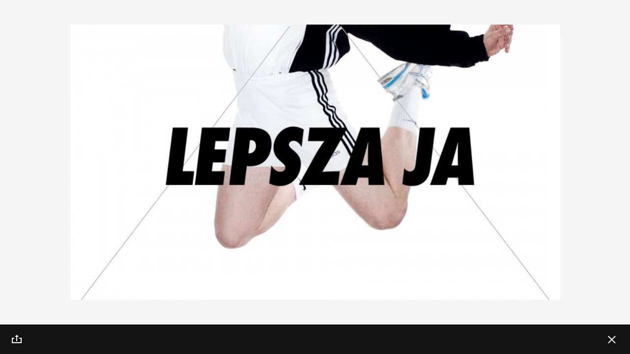

--- FILE ---
content_type: text/html; charset=UTF-8
request_url: https://zacheta.art.pl/pl/kalendarz/pawel-sakowicz-warsztaty-hardcore-release?galeria=1
body_size: 96640
content:
<!DOCTYPE HTML>
<!--[if lt IE 9]>    <html class="no-js lt-ie9" lang="pl"> <![endif]-->
<!--[if IE 9]>    <html class="no-js lt-ie10" lang="pl"> <![endif]-->
<!--[if gt IE 9]><!--> <html class="no-js" lang="pl"> <!--<![endif]-->

<head>
    <meta charset="utf-8">
    <!--[if IE]><meta http-equiv='X-UA-Compatible' content='IE=edge,chrome=1'><![endif]-->
    <meta name="viewport" content="width=device-width, minimum-scale=1, maximum-scale=1, minimal-ui">

    <title>Galeria - Zachęta Narodowa Galeria Sztuki</title>
    <meta name="description" content="Galeria">
    <meta property="fb:app_id" content="984638061557890" />
    <meta property="og:description" content="Galeria">
    <meta property="og:title" content="Galeria - Zachęta Narodowa Galeria Sztuki">
    <meta property="og:image" content="http://zacheta.art.pl">
    <meta property="og:image:width" content="" />
    <meta property="og:image:height" content="" />
    <meta name="author" content="Huncwot.com">

    <script type="text/javascript">
        WebFontConfig = {
            custom: { families: ['Battersea']},
            active: function(){
                if( typeof(Site) !== "undefined" ) {
                  Site.onResize();
                }
            }
        };
        (function() {
          var wf = document.createElement('script');
          wf.src = ('https:' == document.location.protocol ? 'https' : 'http') +
          '://ajax.googleapis.com/ajax/libs/webfont/1/webfont.js';
          wf.type = 'text/javascript';
          wf.async = 'true';
          var s = document.getElementsByTagName('script')[0];
          s.parentNode.insertBefore(wf, s);
        })();
    </script>

    <link rel="stylesheet" href="/public/frontend/css/style.css?v=1.0.91">

    <link rel="icon" href="/favicon.png">
    <link rel="apple-touch-icon-precomposed" sizes="180x180" href="/public/frontend/images/icon-180.png">
    <link rel="apple-touch-icon-precomposed" sizes="152x152" href="/public/frontend/images/icon-152.png">
    <link rel="apple-touch-icon-precomposed" sizes="144x144" href="/public/frontend/images/icon-144.png">
    <link rel="apple-touch-icon-precomposed" sizes="72x72" href="/public/frontend/images/icon-72.png">

    <script src='https://www.google.com/recaptcha/api.js?onload=createRecaptcha&amp;render=explicit' async defer></script>

<!-- Google tag (gtag.js) -->
<script async src="https://www.googletagmanager.com/gtag/js?id=G-FSK9RR1WL6"></script>
<script>
  window.dataLayer = window.dataLayer || [];
  function gtag(){dataLayer.push(arguments);}
  gtag('js', new Date());

  gtag('config', 'G-FSK9RR1WL6');
</script>

<!-- Google Tag Manager -->
<script>(function(w,d,s,l,i){w[l]=w[l]||[];w[l].push({'gtm.start':
new Date().getTime(),event:'gtm.js'});var f=d.getElementsByTagName(s)[0],
j=d.createElement(s),dl=l!='dataLayer'?'&l='+l:'';j.async=true;j.src=
'https://www.googletagmanager.com/gtm.js?id='+i+dl;f.parentNode.insertBefore(j,f);
})(window,document,'script','dataLayer','GTM-TV972VV');</script>
<!-- End Google Tag Manager -->

<!-- Google tag (gtag.js) -->
<script async src="https://www.googletagmanager.com/gtag/js?id=GT-MJBXQ5X6"></script>
<script>
  window.dataLayer = window.dataLayer || [];
  function gtag(){dataLayer.push(arguments);}
  gtag('js', new Date());

  gtag('config', 'GT-MJBXQ5X6');
</script>



<!-- Facebook Pixel Code -->
<script>
!function(f,b,e,v,n,t,s)
{if(f.fbq)return;n=f.fbq=function(){n.callMethod?
n.callMethod.apply(n,arguments):n.queue.push(arguments)};
if(!f._fbq)f._fbq=n;n.push=n;n.loaded=!0;n.version='2.0';
n.queue=[];t=b.createElement(e);t.async=!0;
t.src=v;s=b.getElementsByTagName(e)[0];
s.parentNode.insertBefore(t,s)}(window,document,'script',
'https://connect.facebook.net/en_US/fbevents.js');
fbq('init', '700563224105176');
fbq('track', 'PageView');
</script>
<noscript>
<img height="1" width="1"
src="https://www.facebook.com/tr?id=700563224105176&ev=PageView
&noscript=1"/>
</noscript>
<!-- End Facebook Pixel Code -->

</head>

<body >
    <!--[if lt IE 9]><script type="text/javascript">window.location = "/ie8_PL.html";</script><![endif]-->

<!-- Google Tag Manager (noscript) -->
<noscript><iframe src="https://www.googletagmanager.com/ns.html?id=GTM-TV972VV"
height="0" width="0" style="display:none;visibility:hidden"></iframe></noscript>



<!-- End Google Tag Manager (noscript) -->

    <script>
        window.fbAsyncInit = function() {
            FB.init({
                appId: '984638061557890',
                status: true,
                cookie: true,
                xfbml: true,
                oauth: true,
                version: 'v2.5'
            });
        };

        (function(d, s, id){
         var js, fjs = d.getElementsByTagName(s)[0];
         if (d.getElementById(id)) {return;}
         js = d.createElement(s); js.id = id;
         js.src = "//connect.facebook.net/en_US/sdk.js";
         fjs.parentNode.insertBefore(js, fjs);
       }(document, 'script', 'facebook-jssdk'));
        </script>


    <header class="header" id="header">
                <div class="cookies" id="cookies">
            <div class="leftside"></div><!--
         --><div class="rightside">
                <div class="cookies-inner">Ta strona korzysta z plików cookie. Sprawdź naszą <a href="/pl/polityka-prywatnosci"><svg class="icon-small-arrow-bold-right"  xmlns="http://www.w3.org/2000/svg" width="13" height="22" viewBox="-5 22 13 22" enable-background="new -5 22 13 22"><path fill="#141414" d="M6.5 33l-3.1 3.7h-2.2l2.4-2.8h-6.1v-1.7h6.2l-2.4-2.8h2.2l3 3.6z"/></svg> politykę prywatności</a> żeby dowiedzieć się więcej. <a href="#"  data-api='{"action": "cookie-alert", "callback": ""}' class="close close-cookies"><svg class="icon-close"  xmlns="http://www.w3.org/2000/svg" width="36" height="36" viewBox="0 0 36 36"><polygon fill="#131313" points="24.4,26.6 25.8,25.2 19.4,18.8 25.8,12.5 24.4,11.1 18,17.4 11.6,11.1 10.2,12.5 16.6,18.8 10.2,25.2 11.6,26.6 18,20.2"/></svg></a></div>
            </div>
        </div>
                <div class="leftside">
            <div class="header-tint"></div>
            <div class="header-logo">
                <h1>
                    <a href="/pl" id="logo" title="Strona główna">
                        <svg class="svg-logo" version="1.1" xmlns="http://www.w3.org/2000/svg" xmlns:xlink="http://www.w3.org/1999/xlink" x="0px" y="0px" width="112px" height="54px" viewBox="0 0 112 54" xml:space="preserve">
                            <title>Strona główna</title>
                            <polygon fill="black" points="29.2,53 82.9,53 82.9,50.6 29.2,50.6 29.2,53 "/>
                            <polygon fill="black" points="29.3,13.4 56.1,0 82.9,13.4 29.3,13.4 "/>
                            <polygon fill="black" points="2.3,26.2 6.1,26.2 2,36.6 2,38.9 8.7,38.9 8.7,36.6 4.5,36.6 8.7,26.1 8.7,23.9 2.3,23.9 "/>
                            <path fill="black" d="M20.6,23.9l-2.5,15h2.3l0.5-3.2h2.3l0.5,3.2h2.4l-2.5-15H20.6z M21.2,33.5l0.8-6.3h0.1l0.8,6.3H21.2z"/>
                            <path fill="black" d="M39.4,23.6c-1.1,0-2,0.3-2.7,1c-0.6,0.7-1,1.6-1,2.8v7.7c0,1.4,0.3,2.4,0.9,3.1c0.6,0.7,1.5,1.1,2.7,1.1
                                c1.1,0,2-0.4,2.6-1.1c0.6-0.7,0.9-1.7,0.9-3v-1.6h-2.4v2c0,0.5-0.1,0.9-0.3,1.2c-0.2,0.3-0.5,0.4-0.9,0.4c-0.4,0-0.7-0.1-0.9-0.4 c-0.2-0.3-0.3-0.7-0.3-1.2v-8.4c0-0.5,0.1-0.9,0.3-1.2c0.2-0.3,0.5-0.4,0.9-0.4c0.4,0,0.7,0.1,0.9,0.4c0.2,0.3,0.3,0.6,0.3,1.2v1.6 h2.4v-1.4c0-1.2-0.3-2.1-0.9-2.8C41.3,23.9,40.4,23.6,39.4,23.6z"/>
                            <polygon fill="black" points="58.1,30 55.7,30 55.7,23.9 53.5,23.9 53.5,38.9 55.7,38.9 55.7,32.2 58.1,32.2 58.1,38.9 60.4,38.9 60.4,23.9 58.1,23.9 "/>
                            <path fill="black" d="M71.4,38.9h2.9c-0.1,0.1-0.1,0.2-0.2,0.4c-0.2,0.4-0.3,0.9-0.3,1.3c0,0.7,0.2,1.2,0.5,1.5c0.3,0.3,0.9,0.5,1.6,0.5h0.7v0
                                c0,0,0,0,0.1,0h0.7v-1.4h-0.7c-0.4,0-0.7-0.1-0.8-0.2c-0.2-0.2-0.2-0.4-0.2-0.8c0-0.4,0.1-0.8,0.3-1.2h1.5v-2.3h-3.7v-4.5h2.7V30 h-2.7v-3.9h3.7v-2.2h-6V38.9z"/>
                            <polygon fill="black" points="86.5,26.1 88.9,26.1 88.9,38.9 91.2,38.9 91.2,26.1 93.6,26.1 93.6,23.9 86.5,23.9 "/>
                            <path fill="black" d="M107.7,23.9h-3l-2.5,15h2.3l0.5-3.2h2.3l0.5,3.2h2.4L107.7,23.9z M105.3,33.5l0.8-6.3h0.1l0.8,6.3H105.3z"/>
                        </svg>
                                            </a>
                </h1>
            </div>
        </div><!--
     --><div class="rightside">
            <div class="header-main">
                <div class="header-search header-item fit-search" id="search-wrap">
                    <form action="/pl/szukaj/">
                        <input type="search" id="search-input" name="q" autocomplete="off"/>
                    </form>
                    <div class="header-search-inner">
                        <div class="header-divider"></div>
                        <a href="#search" class="toggle-search" title="szukaj"><svg class="icon-search"  xmlns="http://www.w3.org/2000/svg" width="22" height="22" viewBox="-18 20 22 22" enable-background="new -18 20 22 22"><title>Szukaj</title><path fill="#141414" d="M-8 37.5c-4.1 0-7.5-3.4-7.5-7.5s3.4-7.5 7.5-7.5 7.5 3.4 7.5 7.5c0 4-3.4 7.5-7.5 7.5zm0-12.8c-3 0-5.3 2.4-5.3 5.3s2.4 5.3 5.3 5.3 5.3-2.3 5.3-5.3-2.4-5.3-5.3-5.3z"/><line stroke="#141414" stroke-width="2.2" stroke-miterlimit="10" x1="-3.7" y1="35.4" x2="1.6" y2="40.6" fill="none"/></svg></a>
                        <button type="reset" class="clear-search close"><svg class="icon-close"  xmlns="http://www.w3.org/2000/svg" width="36" height="36" viewBox="0 0 36 36"><polygon fill="#131313" points="24.4,26.6 25.8,25.2 19.4,18.8 25.8,12.5 24.4,11.1 18,17.4 11.6,11.1 10.2,12.5 16.6,18.8 10.2,25.2 11.6,26.6 18,20.2"/></svg></button>
                    </div>
                </div><!--
             --><div class="search-live-results fit-search invert" id="search-live-results">
                    <ul id="search-live-list"></ul>
                    <a href="#" class="all-results"><svg class="icon-arrow-right"  xmlns="http://www.w3.org/2000/svg" width="36" height="11" viewBox="0 0 36 11"><rect x="1" y="5" fill="#131313" width="33" height="1"/><polygon fill="#131313" points="35.2,5.4 35.2,5.4 35.2,5.4 34.5,4.7 34.5,4.7 32.6,2.8 30.3,0.5 29.6,1.2 33.8,5.4 29.5,9.6 30.2,10.3 32.3,8.2 34.5,6.1 34.5,6.1"/></svg> Zobacz wszystkie wyniki (<span class="search-live-count"></span>)</a>
                    <p id="search-live-empty" class="no-results">Brak wyników. Wpisz ponownie zapytanie.</p>
                </div><div class="header-buy header-item">
                    <div class="header-divider"></div><button class="button-buy button-header"><svg class="icon-ticket"  version="1.1" xmlns="http://www.w3.org/2000/svg" xmlns:xlink="http://www.w3.org/1999/xlink" x="0px" y="0px" viewBox="0 0 20 14" enable-background="new 0 0 20 14" xml:space="preserve">
    <path fill="none" stroke="#141414" stroke-width="2" d="M19,1v12H1v-3l0,0h0.2C1.9,10,2.5,9.7,3,9.3l0.1-0.1C3.7,8.6,4,7.8,4,7
	S3.7,5.4,3.1,4.9C2.6,4.3,1.8,4,1,4l0,0V1H19z" />
    <line fill="none" stroke="#141414" stroke-linecap="square" stroke-dasharray="1,2" x1="7.5" y1="1.5" x2="7.5" y2="13.5" />
</svg><p>bilety</p></button>
                 </div><!--
             --><div class="header-profile header-item phone-hide"><div class="header-divider"></div><a href="#signup" class="toggle-signup"><svg class="icon-user"  xmlns="http://www.w3.org/2000/svg" width="22" height="26" viewBox="-6 6 22 26" enable-background="new -6 6 22 26"><path fill="#141414" d="M5 22c-3.6 0-6.5-2.9-6.5-6.5s2.9-6.5 6.5-6.5 6.5 2.9 6.5 6.5-2.9 6.5-6.5 6.5zm0-11c-2.5 0-4.5 2-4.5 4.5s2 4.5 4.5 4.5 4.5-2 4.5-4.5-2-4.5-4.5-4.5z"/><path fill="#141414" d="M13.5 29h-2c0-4.1-3.3-6-6.5-6s-6.5 1.9-6.5 6h-2c0-4.7 3.5-8 8.5-8s8.5 3.3 8.5 8z"/></svg><svg class="icon-close"  xmlns="http://www.w3.org/2000/svg" width="36" height="36" viewBox="0 0 36 36"><polygon fill="#131313" points="24.4,26.6 25.8,25.2 19.4,18.8 25.8,12.5 24.4,11.1 18,17.4 11.6,11.1 10.2,12.5 16.6,18.8 10.2,25.2 11.6,26.6 18,20.2"/></svg></a></div><!--
--><div class="header-basket  header-item phone-hide"><div class="header-divider"></div><a href="/pl/e-sklep/koszyk"><svg class="icon-basket"  xmlns="http://www.w3.org/2000/svg" width="22" height="22" viewBox="0 0 22 22"><path fill="#141414" d="M17.8 20h-13.6l-3.5-13h20.6l-3.5 13zm-12-2h10.5l2.5-9h-15.5l2.5 9z"/><polygon fill="#141414" points="7.1,1.5 5.6,4.5 4.1,7.5 5.9,8.4 7.4,5.4 8.9,2.4"/><polygon fill="#141414" points="14.9,1.5 13.1,2.4 14.8,5.7 16.1,8.4 17.9,7.5"/><rect x="10" y="10" width="2" height="6" fill="none"/><rect x="8" y="12" width="6" height="2" fill="none"/></svg><q class="basket-count">0</q></a></div><!--
             --><div class="header-toggle-nav header-item"><div class="header-divider"></div><a href="#menu" class="toggle-nav"><svg class="icon-menu"  xmlns="http://www.w3.org/2000/svg" width="22" height="22" viewBox="0 0 22 22"><rect y="4" fill="#141414" width="22" height="2"/><rect y="10" fill="#141414" width="22" height="2"/><rect y="16" fill="#141414" width="22" height="2"/></svg><span class="label">MENU</span></a></div>
            </div>
        </div>
</header>
    <div class="navigation invert" id="menu">


        <a class="language toggle-label" href="/en/kalendarz/pawel-sakowicz-warsztaty-hardcore-release?setlang=1" data-history="false">
        <span>Change language: <strong>English</strong>
        </span>
    </a>


    <div class="navigation-header phone-only">

                        <a href="#signup" class="toggle-signup"><svg class="icon-user"  xmlns="http://www.w3.org/2000/svg" width="22" height="26" viewBox="-6 6 22 26" enable-background="new -6 6 22 26"><path fill="#141414" d="M5 22c-3.6 0-6.5-2.9-6.5-6.5s2.9-6.5 6.5-6.5 6.5 2.9 6.5 6.5-2.9 6.5-6.5 6.5zm0-11c-2.5 0-4.5 2-4.5 4.5s2 4.5 4.5 4.5 4.5-2 4.5-4.5-2-4.5-4.5-4.5z"/><path fill="#141414" d="M13.5 29h-2c0-4.1-3.3-6-6.5-6s-6.5 1.9-6.5 6h-2c0-4.7 3.5-8 8.5-8s8.5 3.3 8.5 8z"/></svg></a>
        
                
                <a href="#menu" class="toggle-nav"><svg class="icon-close"  xmlns="http://www.w3.org/2000/svg" width="36" height="36" viewBox="0 0 36 36"><polygon fill="#131313" points="24.4,26.6 25.8,25.2 19.4,18.8 25.8,12.5 24.4,11.1 18,17.4 11.6,11.1 10.2,12.5 16.6,18.8 10.2,25.2 11.6,26.6 18,20.2"/></svg></a>
    </div>


        


    <div class="navigation-inner">

                <nav>
            
                            <ul>                                <li><a href="/pl/wizyta">Wizyta</a></li>
                                                                                            <li><a href="/pl/wystawy">Wystawy</a></li>
                                                                                            <li><a href="/pl/kalendarz">Kalendarz</a></li>
                                                                                            <li><a href="/pl/edukacja">Edukacja</a></li>
                                                                            </ul>                                            <ul>                                <li><a href="/pl/kolekcja">Kolekcja</a></li>
                                                                                            <li><a href="/pl/mediateka-i-publikacje">Mediateka i&nbsp;publikacje</a></li>
                                                                                            <li><a href="/pl/dokumentacja-i-biblioteka">Dokumentacja i&nbsp;biblioteka</a></li>
                                                                            </ul>                                            <ul>                                <li><a href="/pl/biennale">Biennale w&nbsp;Wenecji</a></li>
                                                                            </ul>                                            <ul>                                <li><a href="/pl/e-sklep">E-księgarnia</a></li>
                                                                                            <li><a href="/pl/o-nas">O nas</a></li>
                                                                                            <li><a href="/pl/prasa">Prasa</a></li>
                                                                                            <li><a href="/pl/popc">Otwarta Zachęta</a></li>
                                                                                            <li><a href="/pl/sygnalisci">Sygnaliści</a></li>
                                                                                            <li><a href="/pl/rodo">RODO</a></li>
                                                        </ul>
        
            <div class="phone-only">
                    <ul class="nav-secondary">
                                            <li><a href="/pl/kontakt">Kontakt</a></li>
                                            <li><a href="/pl/aktualnosci">Aktualności</a></li>
                                            <li><a href="/pl/komunikaty">Komunikaty</a></li>
                                            <li><a href="/pl/partnerzy">Partnerzy</a></li>
                                            <li><a href="/pl/prasa">Prasa</a></li>
                                            <li><a href="/pl/dla-firm">Dla firm</a></li>
                                            <li><a href="/pl/polityka-prywatnosci">Polityka prywatności</a></li>
                                            <li><a href="/pl/deklaracja-dostepnosci">Deklaracja dostępności</a></li>
                                        </ul>
                    <ul class="nav-links">
                        <li>
                            <a href="http://bip.zacheta.art.pl" target="_blank"><svg class="icon-bip-invert"  xmlns="http://www.w3.org/2000/svg" width="23" height="26.2" viewBox="0 0 23 26.2"><g fill="#DCDCDC"><path d="M12.5 7.1c.6 0 1-.5 1-1s-.4-1-1-1c-.5 0-1 .5-1 1s.5 1 1 1zM18.9 7.1c.5 0 1-.5 1-1s-.5-1-1-1c-.6 0-1.1.5-1 1 0 .5.5 1 1 1zM0 0v21h18l5 5.2v-26.2h-23zm17 6.2c0-.8.6-1.5 1.3-1.8.8-.2 1.6 0 2.1.7s.5 1.6 0 2.2c-.5.7-1.3.9-2.1.7-.2-.1-.3-.1-.3-.1v.9s-.2.5-.6.5c-.3 0-.4-.2-.4-.5v-2.6zm-.7 1.7c-.1.2-.4.3-.6.1-.5-.2-.7-.7-.7-1.1v-2.2c0-.3.2-.4.4-.4.3 0 .4.2.5.4v1.9000000000000001c0 .3.1.5.3.7.3.2.2.4.1.6zm-.9-5.1c.3 0 .5.2.5.5s-.2.5-.5.5-.5-.2-.5-.5.2-.5.5-.5zm-4.7.5c0-.3.4-.5.7-.5.3 0 .6.2.6.5v1s.8-.1 1.2-.1c1 .2 1.5 1.1 1.4 2.1-.1.9-1 1.6-2 1.6s-1.8-.7-1.9-1.7c-.1-1 0-1.9 0-2.9zm11.3 20.2l-3.5-3.5h-17.5v-10h21v13.5z"/></g></svg></a>
                        </li>
                        <li>
                            <div class="nav-link-fund"><svg class="icon-fund-invert"  viewBox="0 0 90 42" version="1.1" xmlns="http://www.w3.org/2000/svg" xmlns:xlink="http://www.w3.org/1999/xlink">
    <title>Group Copy</title>
    <g id="Page-1" stroke="none" stroke-width="1" fill-rule="evenodd">
        <g id="Artboard" transform="translate(-146.000000, -105.000000)" fill="#FFFFFE">
            <g id="Group-Copy" transform="translate(146.300000, 105.621000)">
                <polyline id="Fill-453" points="30.607522 15.3344505 30.607522 7.6697033 35.4440773 7.6697033 35.4440773 8.8532967 31.9977504 8.8532967 31.9977504 10.8109341 35.0571529 10.8109341 35.0571529 11.9945275 31.9977504 11.9945275 31.9977504 15.3344505 30.607522 15.3344505"></polyline>
                <path d="M41.0544815,15.0361868 C40.7980316,15.1024176 40.4650967,15.1704505 40.0511775,15.2407363 C39.6372583,15.3105714 39.1873462,15.3457143 38.6924429,15.3457143 C38.2290334,15.3457143 37.842109,15.2794835 37.5271705,15.1465714 C37.212232,15.0136593 36.9647803,14.8298352 36.7758172,14.5937473 C36.5868541,14.3576593 36.4518805,14.0756154 36.3708963,13.7476154 C36.2899121,13.4196154 36.24942,13.0600769 36.24942,12.669 L36.24942,9.4281978 L37.5901582,9.4281978 L37.5901582,12.459044 C37.5901582,13.0780989 37.6801406,13.5205385 37.8601054,13.7863626 C38.0400703,14.0517363 38.3550088,14.1841978 38.8049209,14.1841978 C38.9668893,14.1841978 39.1378559,14.176989 39.3178207,14.1621209 C39.4977856,14.1472527 39.6327592,14.1287802 39.7182425,14.1071538 L39.7182425,9.4281978 L41.0544815,9.4281978 L41.0544815,15.0361868" id="Fill-454"></path>
                <path d="M42.6921617,9.73817582 C42.9486116,9.66473626 43.2815466,9.59445055 43.6954657,9.52821978 C44.1093849,9.46153846 44.5637961,9.4281978 45.0631986,9.4281978 C45.5356063,9.4281978 45.931529,9.49307692 46.2464675,9.62193407 C46.561406,9.75124176 46.8178559,9.93191209 47.0023199,10.1639451 C47.191283,10.395978 47.3217575,10.6766703 47.4027417,11.0046703 C47.4792267,11.3326703 47.5152197,11.6922088 47.5152197,12.0828352 L47.5152197,15.3344505 L46.1789807,15.3344505 L46.1789807,12.2932418 C46.1789807,11.9832637 46.1609842,11.7196923 46.1204921,11.5020769 C46.08,11.2849121 46.0125132,11.1078462 45.9225308,10.9713297 C45.8280492,10.8348132 45.7020738,10.7356923 45.5446046,10.6726154 C45.3871353,10.609989 45.1936731,10.5789011 44.9642179,10.5789011 C44.7977504,10.5789011 44.6177856,10.5897143 44.4333216,10.6117912 C44.2533568,10.6338681 44.113884,10.6523407 44.0284007,10.6672088 L44.0284007,15.3344505 L42.6921617,15.3344505 L42.6921617,9.73817582" id="Fill-455"></path>
                <path d="M50.1337083,12.2932418 C50.1337083,12.883011 50.273181,13.3457253 50.5521265,13.6809341 C50.8355712,14.0165934 51.2224956,14.1841978 51.7128998,14.1841978 C51.9288576,14.1841978 52.1088225,14.1751868 52.2617926,14.1567143 C52.4102636,14.1382418 52.536239,14.117967 52.6307206,14.0958901 L52.6307206,10.7775934 C52.5137434,10.6969451 52.3562742,10.6212527 52.1583128,10.550967 C51.9648506,10.4811319 51.757891,10.445989 51.5374341,10.445989 C51.051529,10.445989 50.6960984,10.6117912 50.4711424,10.9438462 C50.2461863,11.2754505 50.1337083,11.7250989 50.1337083,12.2932418 Z M53.9669596,15.0249231 C53.7015114,15.106022 53.3685764,15.1794615 52.9681547,15.2461429 C52.5677329,15.3123736 52.1448155,15.3457143 51.7039016,15.3457143 C51.2449912,15.3457143 50.8355712,15.2754286 50.4756415,15.1353077 C50.1157118,14.9956374 49.8097715,14.7942418 49.5533216,14.5324725 C49.3013708,14.2711538 49.1034095,13.953967 48.9684359,13.5818132 C48.8334622,13.2092088 48.7659754,12.7906484 48.7659754,12.3261319 C48.7659754,11.8692747 48.8199649,11.4543187 48.936942,11.0821648 C49.04942,10.7095604 49.2158875,10.3905714 49.4363445,10.1251978 C49.6613005,9.85982418 49.9267487,9.65527473 50.2461863,9.51154945 C50.5611248,9.36782418 50.9255536,9.29573626 51.3394728,9.29573626 C51.6184183,9.29573626 51.8658699,9.32907692 52.0773286,9.39530769 C52.2932865,9.46153846 52.4777504,9.53542857 52.6307206,9.61652747 L52.6307206,7.89092308 L53.9669596,7.6697033 L53.9669596,15.0249231 L53.9669596,15.0249231 Z" id="Fill-456"></path>
                <path d="M60.3377153,15.0361868 C60.0812654,15.1024176 59.7483304,15.1704505 59.3344112,15.2407363 C58.9204921,15.3105714 58.47058,15.3457143 57.9756766,15.3457143 C57.5122671,15.3457143 57.1253427,15.2794835 56.8104042,15.1465714 C56.4954657,15.0136593 56.2480141,14.8298352 56.059051,14.5937473 C55.8700879,14.3576593 55.7351142,14.0756154 55.6541301,13.7476154 C55.5731459,13.4196154 55.5326538,13.0600769 55.5326538,12.669 L55.5326538,9.4281978 L56.8688928,9.4281978 L56.8688928,12.459044 C56.8688928,13.0780989 56.9588752,13.5205385 57.1433392,13.7863626 C57.323304,14.0517363 57.6382425,14.1841978 58.0836555,14.1841978 C58.250123,14.1841978 58.4210896,14.176989 58.6010545,14.1621209 C58.7810193,14.1472527 58.915993,14.1287802 59.0014763,14.1071538 L59.0014763,9.4281978 L60.3377153,9.4281978 L60.3377153,15.0361868" id="Fill-457"></path>
                <path d="M63.4196134,14.2396154 C63.7750439,14.2396154 64.0314938,14.1972637 64.1934622,14.1125604 C64.3554306,14.0278571 64.4364148,13.8823297 64.4364148,13.6755275 C64.4364148,13.484044 64.3509315,13.3254505 64.1754657,13.1997473 C64.0044991,13.0749451 63.7165554,12.9384286 63.3206327,12.7906484 C63.0776801,12.7023407 62.8572232,12.6081758 62.6547627,12.5086044 C62.4523023,12.409033 62.2768366,12.2932418 62.1283656,12.1603297 C61.9798946,12.0274176 61.8629174,11.867022 61.7819332,11.6791429 C61.6964499,11.4912637 61.6514587,11.261033 61.6514587,10.988 C61.6514587,10.4572527 61.84942,10.0386923 62.2408436,9.73276923 C62.627768,9.42684615 63.1586643,9.27365934 63.8290334,9.27365934 C64.1664675,9.27365934 64.4904042,9.3051978 64.8008436,9.36782418 C65.111283,9.43045055 65.3407381,9.49127473 65.4982074,9.5502967 L65.2552548,10.6338681 C65.1067838,10.5676374 64.9178207,10.5068132 64.6883656,10.4513956 C64.4634095,10.395978 64.1979613,10.3684945 63.8965202,10.3684945 C63.6220738,10.3684945 63.4016169,10.4149011 63.2306503,10.5068132 C63.0641828,10.5991758 62.9786995,10.7410989 62.9786995,10.9325824 C62.9786995,11.0285495 62.996696,11.1132527 63.0281898,11.1871429 C63.0596837,11.261033 63.1181722,11.3290659 63.1991564,11.3916923 C63.2801406,11.4543187 63.3881195,11.5169451 63.518594,11.5795714 C63.6535677,11.6421978 63.815536,11.7066264 64.0044991,11.7733077 C64.3239367,11.8913516 64.5893849,12.0071429 64.8143409,12.1215824 C65.0347979,12.236022 65.2147627,12.3648791 65.3587346,12.5086044 C65.5027065,12.6523297 65.6061863,12.8167802 65.6736731,13.0010549 C65.7411599,13.1853297 65.7726538,13.4065495 65.7726538,13.6647143 C65.7726538,14.2175385 65.5701933,14.6360989 65.1607733,14.9199451 C64.7513533,15.2037912 64.1664675,15.3457143 63.4106151,15.3457143 C62.9022144,15.3457143 62.4927944,15.3033626 62.182355,15.2182088 C61.8719156,15.1335055 61.6559578,15.0654725 61.5299824,15.0136593 L61.7639367,13.8967473 C61.9618981,13.9778462 62.2003515,14.0553407 62.4747979,14.1287802 C62.7537434,14.2026703 63.0686819,14.2396154 63.4196134,14.2396154" id="Fill-458"></path>
                <path d="M70.9961336,10.4901429 C70.8476626,10.6451319 70.6542004,10.8627473 70.4157469,11.1425385 C70.1772935,11.4232308 69.9208436,11.7345604 69.6508963,12.0774286 C69.3764499,12.4202967 69.1020035,12.778033 68.8275571,13.1501868 C68.5486116,13.5227912 68.3011599,13.8782747 68.080703,14.2175385 L71.0636204,14.2175385 L71.0636204,15.3344505 L66.4700176,15.3344505 L66.4700176,14.504989 C66.6319859,14.2103297 66.8344464,13.8895385 67.0773989,13.5430659 C67.3203515,13.1965934 67.5678032,12.8478681 67.8287522,12.4977912 C68.0852021,12.1472637 68.341652,11.8138571 68.5936028,11.4966703 C68.8500527,11.1799341 69.0750088,10.9032967 69.2729701,10.6672088 L66.6139895,10.6672088 L66.6139895,9.5502967 L70.9961336,9.5502967 L70.9961336,10.4901429" id="Fill-459"></path>
                <path d="M75.6032337,11.739967 C75.6032337,11.5556923 75.576239,11.3804286 75.5267487,11.2146264 C75.4727592,11.0488242 75.3962742,10.9050989 75.2972935,10.7834505 C75.1983128,10.6618022 75.0768366,10.5658352 74.9328647,10.4955495 C74.7888928,10.4257143 74.6179262,10.3905714 74.4199649,10.3905714 C74.2130053,10.3905714 74.0330404,10.4293187 73.8800703,10.5068132 C73.7226011,10.5843077 73.5921265,10.6856813 73.4886467,10.8109341 C73.3806678,10.9361868 73.2996837,11.0803626 73.236696,11.2421099 C73.1782074,11.4047582 73.1377153,11.5705604 73.1197188,11.739967 L75.6032337,11.739967 Z M71.7249912,12.3373956 C71.7249912,11.8282747 71.8014763,11.3826813 71.9544464,10.9988132 C72.1029174,10.6158462 72.3053779,10.2968571 72.5528295,10.0422967 C72.8047803,9.78773626 73.0927241,9.59625275 73.4166608,9.46694505 C73.7405975,9.33808791 74.0690334,9.27365934 74.4109666,9.27365934 C75.202812,9.27365934 75.8236907,9.52056044 76.2691037,10.0148132 C76.7145167,10.5086154 76.9394728,11.2461648 76.9394728,12.2265604 C76.9394728,12.3004505 76.9349736,12.3833516 76.9349736,12.4757143 C76.9304745,12.5680769 76.9259754,12.650978 76.9169772,12.7244176 L73.1062214,12.7244176 C73.1422144,13.1889341 73.3086819,13.5484725 73.5966257,13.8025824 C73.8890685,14.0571429 74.3119859,14.1841978 74.8608787,14.1841978 C75.1848155,14.1841978 75.4817575,14.1549121 75.7517047,14.0958901 C76.021652,14.0368681 76.2331107,13.9742418 76.3860808,13.908011 L76.5615466,15.0028462 C76.4895606,15.0397912 76.3860808,15.0785385 76.2601054,15.1190879 C76.1296309,15.1596374 75.9856591,15.1965824 75.8191916,15.2294725 C75.6527241,15.2628132 75.4727592,15.2902967 75.2837961,15.3123736 C75.0903339,15.3344505 74.8968717,15.3457143 74.6944112,15.3457143 C74.1905097,15.3457143 73.7450967,15.270022 73.3716696,15.1190879 C72.9937434,14.9677033 72.6878032,14.7577473 72.4448506,14.4883187 C72.2018981,14.2193407 72.0219332,13.9021538 71.9004569,13.5372088 C71.7834798,13.1722637 71.7249912,12.7726264 71.7249912,12.3373956 L71.7249912,12.3373956 Z" id="Fill-460"></path>
                <polyline id="Fill-461" points="30.607522 25.5515604 30.607522 17.8872637 35.5205624 17.8872637 35.5205624 19.0704066 31.9977504 19.0704066 31.9977504 20.9618132 35.1381371 20.9618132 35.1381371 22.1233297 31.9977504 22.1233297 31.9977504 24.3684176 35.7860105 24.3684176 35.7860105 25.5515604 30.607522 25.5515604"></polyline>
                <path d="M41.4953954,25.2532967 C41.2389455,25.3195275 40.9060105,25.388011 40.4920914,25.4578462 C40.0781722,25.5281319 39.6282601,25.5628242 39.1333568,25.5628242 C38.6699473,25.5628242 38.2830228,25.4965934 37.9680844,25.3636813 C37.657645,25.2307692 37.4056942,25.0469451 37.2167311,24.8108571 C37.0322671,24.5747692 36.8972935,24.2927253 36.8163093,23.9647253 C36.7353251,23.6367253 36.694833,23.2771868 36.694833,22.8861099 L36.694833,19.6457582 L38.0310721,19.6457582 L38.0310721,22.6761538 C38.0310721,23.2956593 38.1210545,23.7380989 38.3010193,24.0034725 C38.4809842,24.2688462 38.7959227,24.4013077 39.2458348,24.4013077 C39.4078032,24.4013077 39.5787698,24.3940989 39.7587346,24.3792308 C39.9386995,24.3648132 40.0736731,24.3463407 40.1591564,24.3242637 L40.1591564,19.6457582 L41.4953954,19.6457582 L41.4953954,25.2532967" id="Fill-462"></path>
                <path d="M46.4219332,20.9726264 C46.3139543,20.9361319 46.1609842,20.8973846 45.9630228,20.8568352 C45.7695606,20.8162857 45.5446046,20.796011 45.2836555,20.796011 C45.1396837,20.796011 44.9822144,20.8108791 44.8157469,20.8401648 C44.6492794,20.8694505 44.5368014,20.8951319 44.4693146,20.9176593 L44.4693146,25.5515604 L43.1330756,25.5515604 L43.1330756,20.0435934 C43.3895255,19.9480769 43.7134622,19.8575165 44.1003866,19.7728132 C44.482812,19.6881099 44.9147276,19.6457582 45.3871353,19.6457582 C45.4726186,19.6457582 45.5760984,19.6511648 45.6930756,19.6624286 C45.8100527,19.6732418 45.931529,19.6881099 46.0485062,19.7065824 C46.1654833,19.7250549 46.2779613,19.7471319 46.3904394,19.7728132 C46.4984183,19.7984945 46.5884007,19.8228242 46.6558875,19.8444505 L46.4219332,20.9726264" id="Fill-463"></path>
                <path d="M51.3709666,22.5103516 C51.3709666,21.935 51.2494903,21.4799451 51.0020387,21.1442857 C50.754587,20.8090769 50.4126538,20.641022 49.9672408,20.641022 C49.5263269,20.641022 49.1843937,20.8090769 48.936942,21.1442857 C48.6894903,21.4799451 48.5680141,21.935 48.5680141,22.5103516 C48.5680141,23.0929121 48.6894903,23.5538242 48.936942,23.8926374 C49.1843937,24.2319011 49.5263269,24.4013077 49.9672408,24.4013077 C50.4126538,24.4013077 50.754587,24.2319011 51.0020387,23.8926374 C51.2494903,23.5538242 51.3709666,23.0929121 51.3709666,22.5103516 Z M52.7386995,22.5103516 C52.7386995,22.9676593 52.6757118,23.383967 52.5407381,23.7601758 C52.4102636,24.1359341 52.2213005,24.4567253 51.978348,24.7220989 C51.7353954,24.9874725 51.4429525,25.1942747 51.1010193,25.3416044 C50.7590861,25.4893846 50.3811599,25.5628242 49.9672408,25.5628242 C49.5578207,25.5628242 49.1798946,25.4893846 48.8424605,25.3416044 C48.5050264,25.1942747 48.2125835,24.9874725 47.9696309,24.7220989 C47.7266784,24.4567253 47.5377153,24.1359341 47.4027417,23.7601758 C47.2632689,23.383967 47.1957821,22.9676593 47.1957821,22.5103516 C47.1957821,22.053044 47.2632689,21.6385385 47.4027417,21.2659341 C47.5377153,20.8937802 47.7266784,20.5747912 47.9741301,20.3094176 C48.2215817,20.0435934 48.5140246,19.839044 48.8514587,19.6953187 C49.1933919,19.5515934 49.5623199,19.4795055 49.9672408,19.4795055 C50.3721617,19.4795055 50.7455888,19.5515934 51.087522,19.6953187 C51.4339543,19.839044 51.7263972,20.0435934 51.9693497,20.3094176 C52.2123023,20.5747912 52.4012654,20.8937802 52.536239,21.2659341 C52.6712127,21.6385385 52.7386995,22.053044 52.7386995,22.5103516 L52.7386995,22.5103516 Z" id="Fill-464"></path>
                <path d="M57.8856942,22.686967 C57.8856942,22.089989 57.7507206,21.6254725 57.4852724,21.2934176 C57.2153251,20.9618132 56.7834095,20.796011 56.1850264,20.796011 C56.059051,20.796011 55.9285764,20.8014176 55.7936028,20.8122308 C55.6586292,20.8234945 55.5236555,20.8473736 55.393181,20.8843187 L55.393181,24.1913516 C55.5101582,24.2724505 55.6676274,24.3481429 55.8610896,24.417978 C56.0545518,24.4882637 56.2660105,24.522956 56.4864675,24.522956 C56.9723726,24.522956 57.3278032,24.3571538 57.5482601,24.0255495 C57.7732162,23.6934945 57.8856942,23.2474505 57.8856942,22.686967 Z M59.2579262,22.6648901 C59.2579262,23.1073297 59.1994376,23.5132747 59.0869596,23.8818242 C58.9699824,24.2503736 58.8080141,24.5675604 58.5920562,24.8329341 C58.3805975,25.0983077 58.1151494,25.3046593 57.7912127,25.4524396 C57.471775,25.5997692 57.1118453,25.6732088 56.7069244,25.6732088 C56.432478,25.6732088 56.1805272,25.6403187 55.9555712,25.5740879 C55.726116,25.5074066 55.5371529,25.433967 55.393181,25.3528681 L55.393181,27.597956 L54.056942,27.597956 L54.056942,19.9552857 C54.3268893,19.8818462 54.6643234,19.8115604 55.060246,19.7453297 C55.4561687,19.6786484 55.8790861,19.6457582 56.32,19.6457582 C56.7744112,19.6457582 57.1838313,19.7155934 57.543761,19.8557143 C57.9036907,19.9958352 58.2141301,20.1967802 58.4660808,20.4585495 C58.7225308,20.7203187 58.915993,21.0375055 59.0509666,21.4096593 C59.1904394,21.7822637 59.2579262,22.2003736 59.2579262,22.6648901 L59.2579262,22.6648901 Z" id="Fill-465"></path>
                <path d="M64.1259754,21.9570769 C64.1259754,21.7728022 64.1034798,21.597989 64.0494903,21.4317363 C64,21.2659341 63.9235149,21.1222088 63.8245343,21.0005604 C63.7255536,20.8789121 63.6040773,20.7829451 63.4601054,20.7131099 C63.3161336,20.6428242 63.145167,20.6076813 62.9472056,20.6076813 C62.740246,20.6076813 62.5602812,20.6464286 62.402812,20.7239231 C62.2498418,20.8014176 62.1193673,20.9027912 62.0113884,21.028044 C61.9079086,21.1537473 61.8224253,21.2974725 61.7639367,21.4592198 C61.7054482,21.6218681 61.6649561,21.7876703 61.6424605,21.9570769 L64.1259754,21.9570769 Z M60.252232,22.5545055 C60.252232,22.0458352 60.3242179,21.5997912 60.477188,21.2159231 C60.6301582,20.832956 60.8281195,20.513967 61.0800703,20.2594066 C61.327522,20.0048462 61.6154657,19.8133626 61.9394025,19.6840549 C62.2633392,19.5551978 62.5962742,19.4907692 62.9337083,19.4907692 C63.7300527,19.4907692 64.3509315,19.7381209 64.7963445,20.2319231 C65.2417575,20.7257253 65.4622144,21.4632747 65.4622144,22.4436703 C65.4622144,22.5175604 65.4622144,22.6004615 65.4577153,22.6928242 C65.4532162,22.7851868 65.448717,22.8680879 65.4397188,22.9415275 L61.6334622,22.9415275 C61.6694552,23.406044 61.8314236,23.7655824 62.1238664,24.0201429 C62.4118102,24.2742527 62.8347276,24.4013077 63.3881195,24.4013077 C63.7120562,24.4013077 64.0089982,24.372022 64.2744464,24.313 C64.5443937,24.253978 64.7558524,24.1913516 64.9133216,24.1251209 L65.0887873,25.219956 C65.0168014,25.2569011 64.9133216,25.2956484 64.7828471,25.3361978 C64.6568717,25.3767473 64.5084007,25.4136923 64.3419332,25.4465824 C64.1754657,25.4799231 64,25.5074066 63.8065378,25.5294835 C63.6175747,25.5515604 63.4196134,25.5628242 63.221652,25.5628242 C62.7132513,25.5628242 62.2723374,25.4871319 61.8944112,25.3361978 C61.5209842,25.1848132 61.2105448,24.9748571 60.9675923,24.7054286 C60.7246397,24.4364505 60.5446749,24.1192637 60.4276977,23.7543187 C60.3107206,23.3893736 60.252232,22.9897363 60.252232,22.5545055 L60.252232,22.5545055 Z" id="Fill-466"></path>
                <path d="M68.2921617,18.0751429 C68.2921617,18.3256484 68.2111775,18.5247912 68.0492091,18.6721209 C67.8872408,18.8199011 67.6937786,18.8937912 67.4733216,18.8937912 C67.2438664,18.8937912 67.0504042,18.8199011 66.8884359,18.6721209 C66.7264675,18.5247912 66.6454833,18.3256484 66.6454833,18.0751429 C66.6454833,17.816978 66.7264675,17.6142308 66.8884359,17.4669011 C67.0504042,17.3191209 67.2438664,17.2456813 67.4733216,17.2456813 C67.6937786,17.2456813 67.8872408,17.3191209 68.0492091,17.4669011 C68.2111775,17.6142308 68.2921617,17.816978 68.2921617,18.0751429 Z M66.0695958,27.6087692 C65.9751142,27.6087692 65.8401406,27.5997582 65.669174,27.5812857 C65.4937083,27.5628132 65.3407381,27.5276703 65.2102636,27.4763077 L65.3857293,26.3814725 C65.5476977,26.4328352 65.7456591,26.4585165 65.9706151,26.4585165 C66.2810545,26.4585165 66.4970123,26.3684066 66.6229877,26.1877363 C66.7489631,26.0070659 66.8119508,25.7358352 66.8119508,25.3749451 L66.8119508,19.7674066 L68.1481898,19.7674066 L68.1481898,25.397022 C68.1481898,26.148989 67.968225,26.7054176 67.6127944,27.0672088 C67.2528647,27.4280989 66.7399649,27.6087692 66.0695958,27.6087692 L66.0695958,27.6087692 Z" id="Fill-467"></path>
                <path d="M71.2300879,24.4567253 C71.5810193,24.4567253 71.8419684,24.4143736 72.0039367,24.3296703 C72.1659051,24.244967 72.2468893,24.0994396 72.2468893,23.8926374 C72.2468893,23.7011538 72.1569069,23.5425604 71.9859402,23.4173077 C71.8104745,23.2920549 71.5270299,23.1555385 71.1311072,23.0077582 C70.8881547,22.9194505 70.6631986,22.8252857 70.4607381,22.7257143 C70.2582777,22.6261429 70.082812,22.5103516 69.9343409,22.3774396 C69.7903691,22.244978 69.6733919,22.0845824 69.5879086,21.8962527 C69.5024253,21.7083736 69.4619332,21.4781429 69.4619332,21.2051099 C69.4619332,20.6743626 69.6553954,20.2558022 70.046819,19.9498791 C70.4382425,19.643956 70.9691388,19.4907692 71.6395079,19.4907692 C71.976942,19.4907692 72.3008787,19.5223077 72.6113181,19.5849341 C72.9172583,19.6475604 73.1512127,19.7083846 73.3041828,19.7674066 L73.0612302,20.850978 C72.9127592,20.7847473 72.7282953,20.7239231 72.4988401,20.668956 C72.2693849,20.6130879 72.0039367,20.5856044 71.7024956,20.5856044 C71.4325483,20.5856044 71.2120914,20.632011 71.0411248,20.7239231 C70.8701582,20.8162857 70.789174,20.9582088 70.789174,21.1496923 C70.789174,21.2456593 70.8026714,21.3303626 70.8386643,21.4042527 C70.8701582,21.4781429 70.9286467,21.5461758 71.0096309,21.6088022 C71.0906151,21.6714286 71.1940949,21.7340549 71.3290685,21.7966813 C71.4595431,21.8597582 71.6215114,21.9241868 71.8149736,21.9904176 C72.1299121,22.1084615 72.3998594,22.2247033 72.6203163,22.3386923 C72.8407733,22.4531319 73.0252373,22.581989 73.1692091,22.7257143 C73.3086819,22.8694396 73.4166608,23.0338901 73.4841476,23.2181648 C73.5471353,23.4024396 73.5831283,23.6236593 73.5831283,23.8818242 C73.5831283,24.4346484 73.3761687,24.8532088 72.9667487,25.1370549 C72.5618278,25.4209011 71.976942,25.5628242 71.2165905,25.5628242 C70.7081898,25.5628242 70.3032689,25.5204725 69.9928295,25.4357692 C69.6823902,25.3510659 69.4664323,25.2825824 69.3404569,25.2307692 L69.5744112,24.1138571 C69.7723726,24.1954066 70.0063269,24.2724505 70.2852724,24.3463407 C70.5597188,24.4202308 70.8746573,24.4567253 71.2300879,24.4567253" id="Fill-468"></path>
                <path d="M76.0981371,22.0233077 C76.2691037,21.8466923 76.4490685,21.657011 76.6425308,21.4538132 C76.8314938,21.2510659 77.0204569,21.0483187 77.2049209,20.8455714 C77.3893849,20.6428242 77.5648506,20.4472857 77.726819,20.2594066 C77.8932865,20.0715275 78.0372583,19.9075275 78.1542355,19.7674066 L79.7334271,19.7674066 C79.3644991,20.1805604 78.9775747,20.6076813 78.5681547,21.0501209 C78.1587346,21.4925604 77.7493146,21.9241868 77.3353954,22.3440989 C77.5558524,22.5288242 77.7898067,22.7518462 78.0327592,23.0136154 C78.2757118,23.2753846 78.5096661,23.5538242 78.7391213,23.8484835 C78.9685764,24.1435934 79.1800351,24.4387033 79.3779965,24.7333626 C79.5804569,25.0284725 79.7424253,25.3010549 79.8773989,25.5515604 L78.3297012,25.5515604 C78.1992267,25.3235824 78.0462566,25.0834396 77.8707909,24.8329341 C77.6998243,24.5824286 77.5153603,24.3391319 77.3128998,24.103044 C77.1149385,23.866956 76.912478,23.6439341 76.7055185,23.4335275 C76.4985589,23.2235714 76.3005975,23.0447033 76.0981371,22.8973736 L76.0981371,25.5515604 L74.7618981,25.5515604 L74.7618981,18.108033 L76.0981371,17.8872637 L76.0981371,22.0233077" id="Fill-469"></path>
                <path d="M80.7952197,25.5515604 L82.1314587,25.5515604 L82.1314587,19.7674066 L80.7952197,19.7674066 L80.7952197,25.5515604 Z M82.2709315,18.0751429 C82.2709315,18.3256484 82.1899473,18.5247912 82.0279789,18.6721209 C81.8660105,18.8199011 81.6770475,18.8937912 81.4565905,18.8937912 C81.2271353,18.8937912 81.0336731,18.8199011 80.8717047,18.6721209 C80.7097364,18.5247912 80.6287522,18.3256484 80.6287522,18.0751429 C80.6287522,17.816978 80.7097364,17.6142308 80.8717047,17.4669011 C81.0336731,17.3191209 81.2271353,17.2456813 81.4565905,17.2456813 C81.6770475,17.2456813 81.8660105,17.3191209 82.0279789,17.4669011 C82.1899473,17.6142308 82.2709315,17.816978 82.2709315,18.0751429 L82.2709315,18.0751429 Z" id="Fill-470"></path>
                <path d="M87.3189455,21.9570769 C87.3189455,21.7728022 87.2964499,21.597989 87.2424605,21.4317363 C87.1929701,21.2659341 87.1164851,21.1222088 87.0175044,21.0005604 C86.9185237,20.8789121 86.7970475,20.7829451 86.6530756,20.7131099 C86.5091037,20.6428242 86.3381371,20.6076813 86.1401757,20.6076813 C85.9332162,20.6076813 85.7532513,20.6464286 85.5957821,20.7239231 C85.442812,20.8014176 85.3123374,20.9027912 85.2043585,21.028044 C85.0963796,21.1537473 85.0153954,21.2974725 84.9569069,21.4592198 C84.8984183,21.6218681 84.8579262,21.7876703 84.8354306,21.9570769 L87.3189455,21.9570769 Z M83.4452021,22.5545055 C83.4452021,22.0458352 83.517188,21.5997912 83.6701582,21.2159231 C83.8231283,20.832956 84.0210896,20.513967 84.2730404,20.2594066 C84.5204921,20.0048462 84.8084359,19.8133626 85.1323726,19.6840549 C85.4563093,19.5551978 85.7892443,19.4907692 86.1266784,19.4907692 C86.9230228,19.4907692 87.5439016,19.7381209 87.9893146,20.2319231 C88.4347276,20.7257253 88.6551845,21.4632747 88.6551845,22.4436703 C88.6551845,22.5175604 88.6551845,22.6004615 88.6506854,22.6928242 C88.6461863,22.7851868 88.6416872,22.8680879 88.6326889,22.9415275 L84.8264323,22.9415275 C84.8624253,23.406044 85.0243937,23.7655824 85.3168366,24.0201429 C85.6047803,24.2742527 86.0276977,24.4013077 86.5810896,24.4013077 C86.9050264,24.4013077 87.2019684,24.372022 87.4674165,24.313 C87.7373638,24.253978 87.9488225,24.1913516 88.1062917,24.1251209 L88.2817575,25.219956 C88.2097715,25.2569011 88.1062917,25.2956484 87.9758172,25.3361978 C87.8498418,25.3767473 87.7013708,25.4136923 87.5349033,25.4465824 C87.3684359,25.4799231 87.1929701,25.5074066 86.9995079,25.5294835 C86.8105448,25.5515604 86.6125835,25.5628242 86.4146221,25.5628242 C85.9062214,25.5628242 85.4653076,25.4871319 85.0873814,25.3361978 C84.7139543,25.1848132 84.4035149,24.9748571 84.1605624,24.7054286 C83.9176098,24.4364505 83.737645,24.1192637 83.6206678,23.7543187 C83.5036907,23.3893736 83.4452021,22.9897363 83.4452021,22.5545055 L83.4452021,22.5545055 Z" id="Fill-471"></path>
                <path d="M32.0157469,31.2870549 C31.7143058,31.2870549 31.4848506,31.2942637 31.3228822,31.3091319 L31.3228822,33.2942527 L31.8537786,33.2942527 C32.0967311,33.2942527 32.317188,33.2784835 32.5106503,33.2469451 C32.7041125,33.2154066 32.87058,33.1617912 33.0055536,33.0865495 C33.1360281,33.0108571 33.2395079,32.9076813 33.3114938,32.7761209 C33.3879789,32.645011 33.4239719,32.476956 33.4239719,32.2724066 C33.4239719,32.0777692 33.3834798,31.9173736 33.3114938,31.7907692 C33.2350088,31.6641648 33.131529,31.5632418 33.0055536,31.488 C32.8750791,31.4123077 32.7266081,31.360044 32.5556415,31.3312088 C32.3846749,31.3019231 32.20471,31.2870549 32.0157469,31.2870549 Z M31.9572583,30.6666484 C32.6681195,30.6666484 33.2125132,30.8018132 33.5949385,31.0716923 C33.9773638,31.342022 34.1663269,31.7448132 34.1663269,32.2800659 C34.1663269,32.5715714 34.1123374,32.8211758 34.0088576,33.027978 C33.9053779,33.2347802 33.7524077,33.4028352 33.5589455,33.5316923 C33.3609842,33.6605495 33.1225308,33.7542637 32.8390861,33.8123846 C32.5556415,33.870956 32.240703,33.9002418 31.8852724,33.9002418 L31.3228822,33.9002418 L31.3228822,35.7758791 L30.6165202,35.7758791 L30.6165202,30.791 C30.8144815,30.7423407 31.0394376,30.7094505 31.2823902,30.6923297 C31.5298418,30.6752088 31.7547979,30.6666484 31.9572583,30.6666484 L31.9572583,30.6666484 Z" id="Fill-472"></path>
                <path d="M37.4551845,33.7907582 C37.4551845,33.3627363 37.3562039,33.023022 37.1672408,32.7725165 C36.9737786,32.522011 36.7128295,32.3967582 36.3798946,32.3967582 C36.0514587,32.3967582 35.7905097,32.522011 35.5970475,32.7725165 C35.4080844,33.023022 35.3091037,33.3627363 35.3091037,33.7907582 C35.3091037,34.2187802 35.4080844,34.5584945 35.5970475,34.809 C35.7905097,35.0595055 36.0514587,35.1847582 36.3798946,35.1847582 C36.7128295,35.1847582 36.9737786,35.0595055 37.1672408,34.809 C37.3562039,34.5584945 37.4551845,34.2187802 37.4551845,33.7907582 Z M38.1615466,33.7907582 C38.1615466,34.0921758 38.1165554,34.3647582 38.0310721,34.6080549 C37.9410896,34.8518022 37.8196134,35.0608571 37.6621441,35.2361209 C37.5046749,35.4109341 37.3157118,35.5460989 37.0952548,35.6407143 C36.879297,35.7357802 36.6408436,35.7830879 36.3798946,35.7830879 C36.1234446,35.7830879 35.8849912,35.7357802 35.6690334,35.6407143 C35.4485764,35.5460989 35.2596134,35.4109341 35.1021441,35.2361209 C34.9446749,35.0608571 34.8231986,34.8518022 34.7332162,34.6080549 C34.6477329,34.3647582 34.6027417,34.0921758 34.6027417,33.7907582 C34.6027417,33.4938462 34.6477329,33.2226154 34.7332162,32.9766154 C34.8231986,32.7310659 34.9446749,32.5206593 35.1021441,32.3458462 C35.2596134,32.1701319 35.4485764,32.0354176 35.6690334,31.9403516 C35.8849912,31.8457363 36.1234446,31.797978 36.3798946,31.797978 C36.6408436,31.797978 36.879297,31.8457363 37.0952548,31.9403516 C37.3157118,32.0354176 37.5046749,32.1701319 37.6621441,32.3458462 C37.8196134,32.5206593 37.9410896,32.7310659 38.0310721,32.9766154 C38.1165554,33.2226154 38.1615466,33.4938462 38.1615466,33.7907582 L38.1615466,33.7907582 Z" id="Fill-473"></path>
                <path d="M40.217645,35.7758791 C39.7992267,35.7664176 39.5022847,35.6763077 39.326819,35.506 C39.1513533,35.3356923 39.0658699,35.0703187 39.0658699,34.7103297 L39.0658699,30.1557253 L39.7407381,30.039033 L39.7407381,34.6008462 C39.7407381,34.7125824 39.7497364,34.8049451 39.772232,34.8783846 C39.7902285,34.9513736 39.8217223,35.0094945 39.8667135,35.0531978 C39.9072056,35.0969011 39.9656942,35.1302418 40.0421793,35.1518681 C40.1141652,35.1739451 40.2041476,35.191967 40.3121265,35.2068352 L40.217645,35.7758791" id="Fill-474"></path>
                <path d="M41.9138137,35.1991758 C42.1882601,35.1991758 42.3952197,35.1626813 42.5301933,35.0896923 C42.665167,35.0171538 42.7281547,34.900011 42.7281547,34.7396154 C42.7281547,34.5742637 42.665167,34.4427033 42.5346924,34.3453846 C42.4042179,34.2480659 42.183761,34.1385824 41.8823199,34.0169341 C41.738348,33.9588132 41.5988752,33.8988901 41.4639016,33.8380659 C41.3334271,33.7772418 41.2164499,33.7056044 41.1174692,33.6227033 C41.0229877,33.5402527 40.9420035,33.4402308 40.8880141,33.3235385 C40.8295255,33.2068462 40.7980316,33.0631209 40.7980316,32.8928132 C40.7980316,32.5571538 40.924007,32.2908791 41.1714587,32.0935385 C41.4189104,31.8966484 41.7563445,31.797978 42.183761,31.797978 C42.2917399,31.797978 42.3952197,31.8042857 42.5031986,31.8164505 C42.6111775,31.8286154 42.7101582,31.843033 42.8046397,31.8601538 C42.8946221,31.8772747 42.9756063,31.8952967 43.0475923,31.9146703 C43.1150791,31.9344945 43.1735677,31.9516154 43.2095606,31.966033 L43.0880844,32.5499451 C43.0160984,32.5111978 42.8991213,32.4706484 42.7461511,32.4296484 C42.5886819,32.3881978 42.4042179,32.3674725 42.183761,32.3674725 C41.9947979,32.3674725 41.8283304,32.4053187 41.6888576,32.4805604 C41.5448858,32.5558022 41.4773989,32.6742967 41.4773989,32.8342418 C41.4773989,32.9175934 41.4908963,32.9905824 41.5223902,33.0536593 C41.553884,33.1167363 41.6033743,33.173956 41.6708612,33.2248681 C41.7338489,33.2762308 41.814833,33.3235385 41.9138137,33.3672418 C42.0127944,33.4109451 42.1252724,33.4573516 42.2647452,33.506011 C42.44471,33.5744945 42.6021793,33.6411758 42.7461511,33.706956 C42.8856239,33.7722857 43.0071002,33.8488791 43.1060808,33.9367363 C43.2050615,34.0241429 43.2815466,34.130022 43.335536,34.2539231 C43.3895255,34.3782747 43.4165202,34.5305604 43.4165202,34.7103297 C43.4165202,35.0608571 43.2860457,35.3257802 43.0250967,35.506 C42.7641476,35.6862198 42.3952197,35.7758791 41.9138137,35.7758791 C41.5763796,35.7758791 41.3154306,35.7479451 41.1264675,35.6920769 C40.9375044,35.6362088 40.8070299,35.5934066 40.7395431,35.5645714 L40.8655185,34.9806593 C40.9420035,35.0094945 41.0634798,35.0531978 41.2344464,35.1117692 C41.405413,35.1703407 41.6303691,35.1991758 41.9138137,35.1991758" id="Fill-475"></path>
                <path d="M45.6165905,33.6884835 C45.7605624,33.8006703 45.9180316,33.9394396 46.08,34.1043407 C46.2419684,34.2701429 46.4039367,34.4485604 46.561406,34.6409451 C46.7188752,34.8333297 46.8673462,35.027967 47.006819,35.2248571 C47.1507909,35.4221978 47.267768,35.6055714 47.3667487,35.7758791 L46.5704042,35.7758791 C46.4669244,35.6055714 46.3499473,35.4316593 46.2194728,35.2541429 C46.0844991,35.0766264 45.9450264,34.9063187 45.7965554,34.7432198 C45.6525835,34.5801209 45.5041125,34.4305385 45.3556415,34.2944725 C45.2026714,34.157956 45.0586995,34.043967 44.9237258,33.9511538 L44.9237258,35.7758791 L44.2443585,35.7758791 L44.2443585,30.2287143 L44.9237258,30.112022 L44.9237258,33.5717912 C45.040703,33.4550989 45.1666784,33.3262418 45.3106503,33.1847692 C45.450123,33.0437473 45.5895958,32.900022 45.7245694,32.754044 C45.8595431,32.6085165 45.9900176,32.4683956 46.1114938,32.3345824 C46.2329701,32.2007692 46.3364499,32.0827253 46.4264323,31.9804505 L47.2182777,31.9804505 C47.1057996,32.1020989 46.9843234,32.2359121 46.8538489,32.3818901 C46.7233743,32.5278681 46.5884007,32.6751978 46.4489279,32.8238791 C46.3049561,32.9721099 46.1654833,33.1203407 46.0215114,33.2685714 C45.8775395,33.4172527 45.7425659,33.5569231 45.6165905,33.6884835" id="Fill-476"></path>
                <path d="M49.2968717,35.214044 C49.4588401,35.214044 49.5983128,35.2104396 49.7242882,35.2032308 C49.8457645,35.1955714 49.9492443,35.1825055 50.0347276,35.1626813 L50.0347276,34.0318022 C49.9852373,34.007022 49.9042531,33.9867473 49.7962742,33.9696264 C49.6882953,33.9525055 49.5533216,33.9439451 49.4003515,33.9439451 C49.2968717,33.9439451 49.1888928,33.9511538 49.0764148,33.966022 C48.9594376,33.9804396 48.8559578,34.0110769 48.7614763,34.057033 C48.6669947,34.1034396 48.5860105,34.1665165 48.5230228,34.2467143 C48.4600351,34.3269121 48.4285413,34.4327912 48.4285413,34.5643516 C48.4285413,34.8076484 48.5050264,34.9766044 48.6624956,35.0716703 C48.8199649,35.1667363 49.0314236,35.214044 49.2968717,35.214044 Z M49.2383831,31.8128462 C49.5128295,31.8128462 49.7422847,31.847989 49.9267487,31.9187253 C50.1157118,31.989011 50.2641828,32.089033 50.3811599,32.2178901 C50.493638,32.3467473 50.5746221,32.4999341 50.6241125,32.6774505 C50.6736028,32.8554176 50.6960984,33.050956 50.6960984,33.2654176 L50.6960984,35.6375604 C50.6376098,35.647022 50.5566257,35.6605385 50.4531459,35.6776593 C50.3496661,35.6947802 50.2281898,35.7100989 50.0977153,35.724967 C49.9672408,35.7393846 49.827768,35.7529011 49.6702988,35.7650659 C49.5173286,35.7772308 49.3688576,35.7830879 49.2158875,35.7830879 C49.0044288,35.7830879 48.8064675,35.7614615 48.6265026,35.7177582 C48.4465378,35.6740549 48.2890685,35.6042198 48.158594,35.5096044 C48.0281195,35.414989 47.9246397,35.2897363 47.8526538,35.1333956 C47.7806678,34.977956 47.7446749,34.7905275 47.7446749,34.5715604 C47.7446749,34.3625055 47.785167,34.1822857 47.8706503,34.0318022 C47.9561336,33.8808681 48.0731107,33.7592198 48.2170826,33.6668571 C48.3655536,33.5744945 48.5320211,33.506011 48.7299824,33.4623077 C48.9234446,33.4186044 49.1259051,33.3965275 49.3418629,33.3965275 C49.4093497,33.3965275 49.4813357,33.4001319 49.5533216,33.4073407 C49.6253076,33.415 49.6927944,33.4249121 49.7602812,33.4366264 C49.827768,33.4487912 49.8817575,33.4600549 49.9312478,33.4695165 C49.9807381,33.4794286 50.012232,33.4866374 50.0347276,33.4911429 L50.0347276,33.3019121 C50.0347276,33.1897253 50.0212302,33.0788901 49.9987346,32.9694066 C49.9717399,32.8603736 49.9267487,32.7626044 49.863761,32.6774505 C49.8007733,32.5922967 49.71529,32.5242637 49.6073111,32.4733516 C49.4993322,32.421989 49.3553603,32.3967582 49.1798946,32.3967582 C48.9549385,32.3967582 48.7614763,32.4125275 48.5950088,32.4440659 C48.4240422,32.4760549 48.3025659,32.5084945 48.2170826,32.5427363 L48.1360984,31.9804505 C48.2260808,31.9417033 48.3700527,31.9038571 48.5770123,31.8673626 C48.7794728,31.8308681 48.9999297,31.8128462 49.2383831,31.8128462 L49.2383831,31.8128462 Z" id="Fill-477"></path>
                <path d="M55.6451318,35.7830879 C55.2897012,35.7830879 54.9657645,35.724967 54.6778207,35.6082747 C54.3853779,35.4911319 54.1334271,35.3212747 53.9264675,35.0969011 C53.7150088,34.8734286 53.5530404,34.5972418 53.4405624,34.2687912 C53.3280844,33.9403407 53.2695958,33.5645824 53.2695958,33.1410659 C53.2695958,32.718 53.3325835,32.3417912 53.463058,32.0133407 C53.5890334,31.6848901 53.7644991,31.4087033 53.9849561,31.1847802 C54.2009139,30.9613077 54.4573638,30.791 54.7498067,30.6743077 C55.0377504,30.5571648 55.3526889,30.499044 55.6811248,30.499044 C55.8880844,30.499044 56.0770475,30.5134615 56.2480141,30.5427473 C56.4144815,30.5715824 56.5584534,30.6058242 56.6844288,30.645022 C56.8059051,30.6837692 56.9093849,30.7225165 56.9858699,30.7617143 C57.062355,30.8004615 57.1163445,30.8297473 57.1478383,30.8491209 L56.9408787,31.433033 C56.9003866,31.4041978 56.8373989,31.3722088 56.7519156,31.3384176 C56.6709315,31.3041758 56.5764499,31.2703846 56.4729701,31.2361429 C56.3694903,31.2019011 56.2525132,31.173967 56.1310369,31.1523407 C56.0050615,31.1302637 55.8790861,31.1194505 55.7531107,31.1194505 C55.4876626,31.1194505 55.24471,31.1654066 55.0332513,31.2577692 C54.8172935,31.3505824 54.6373286,31.4843956 54.4843585,31.6596593 C54.3358875,31.8344725 54.2189104,32.0475824 54.1379262,32.2980879 C54.0614411,32.5485934 54.020949,32.8297363 54.020949,33.1410659 C54.020949,33.4429341 54.056942,33.7177692 54.1244288,33.966022 C54.1964148,34.2138242 54.2998946,34.4269341 54.4438664,34.6044505 C54.5833392,34.7824176 54.7588049,34.9193846 54.9702636,35.0171538 C55.1817223,35.1144725 55.429174,35.1626813 55.7126186,35.1626813 C56.0365554,35.1626813 56.3065026,35.1288901 56.5179613,35.0608571 C56.7339192,34.9928242 56.8958875,34.932 56.9993673,34.8783846 L57.1838313,35.4618462 C57.1478383,35.4866264 57.0893497,35.5168132 56.9993673,35.5533077 C56.913884,35.5898022 56.8059051,35.6253956 56.6709315,35.6591868 C56.5404569,35.6934286 56.3874868,35.7227143 56.2120211,35.7465934 C56.0365554,35.7713736 55.8475923,35.7830879 55.6451318,35.7830879" id="Fill-478"></path>
                <path d="M57.3502988,36.4841429 C57.4042882,36.5084725 57.471775,36.5314505 57.5572583,36.5530769 C57.6427417,36.5751538 57.728225,36.5864176 57.8092091,36.5864176 C58.0746573,36.5864176 58.286116,36.5264945 58.434587,36.4075495 C58.5875571,36.2881538 58.7225308,36.0944176 58.844007,35.8272418 C58.5380668,35.2433297 58.2546221,34.6242747 57.989174,33.9696264 C57.7237258,33.314978 57.5032689,32.6522198 57.3278032,31.9804505 L58.0566608,31.9804505 C58.1106503,32.1994176 58.173638,32.4355055 58.250123,32.6887143 C58.3266081,32.9414725 58.4120914,33.2018901 58.5020738,33.4695165 C58.5965554,33.7371429 58.695536,34.0047692 58.7990158,34.2723956 C58.9069947,34.540022 59.0194728,34.7977363 59.1364499,35.045989 C59.3209139,34.5350659 59.4828822,34.0290989 59.6178559,33.5280879 C59.7528295,33.0266264 59.883304,32.5111978 60.0047803,31.9804505 L60.7021441,31.9804505 C60.5266784,32.6959231 60.3332162,33.383011 60.1217575,34.0426154 C59.9057996,34.7017692 59.6763445,35.3185714 59.4288928,35.893022 C59.3299121,36.1115385 59.2309315,36.3003187 59.1274517,36.4584615 C59.0194728,36.6166044 58.9069947,36.7468132 58.7810193,36.8490879 C58.6550439,36.9513626 58.5110721,37.0266044 58.3536028,37.0752637 C58.1961336,37.1234725 58.0161687,37.1482527 57.8182074,37.1482527 C57.7642179,37.1482527 57.7057293,37.1446484 57.6472408,37.1374396 C57.5932513,37.1297802 57.5347627,37.1203187 57.4762742,37.1081538 C57.4222847,37.0955385 57.3727944,37.0824725 57.323304,37.0676044 C57.2783128,37.0531868 57.246819,37.041022 57.2288225,37.0315604 L57.3502988,36.4841429" id="Fill-479"></path>
                <path d="M62.8617223,30.112022 C63.0596837,30.112022 63.2306503,30.1268901 63.3746221,30.1557253 C63.518594,30.185011 63.6175747,30.212044 63.6760633,30.2359231 L63.554587,30.8198352 C63.4960984,30.791 63.4106151,30.7630659 63.3071353,30.736033 C63.1991564,30.7094505 63.0686819,30.6959341 62.9112127,30.6959341 C62.5962742,30.6959341 62.3758172,30.7824396 62.2498418,30.955 C62.1238664,31.128011 62.0608787,31.360044 62.0608787,31.652 L62.0608787,31.9804505 L63.518594,31.9804505 L63.518594,32.5499451 L62.0608787,32.5499451 L62.0608787,35.7758791 L61.3815114,35.7758791 L61.3815114,31.6375824 C61.3815114,31.150989 61.4984886,30.7752308 61.736942,30.5098571 C61.9753954,30.2444835 62.3488225,30.112022 62.8617223,30.112022" id="Fill-480"></path>
                <path d="M65.556696,31.9002527 C65.6151845,31.9002527 65.6826714,31.9038571 65.7591564,31.9110659 C65.8311424,31.9187253 65.9076274,31.9281868 65.9796134,31.9403516 C66.0515993,31.9525165 66.1190861,31.9646813 66.1820738,31.9768462 C66.2405624,31.989011 66.2855536,31.9998242 66.3170475,32.0097363 L66.2000703,32.6008571 C66.1460808,32.5814835 66.0560984,32.5585055 65.930123,32.5319231 C65.8086467,32.5048901 65.6511775,32.4913736 65.4532162,32.4913736 C65.3272408,32.4913736 65.2057645,32.5048901 65.0797891,32.5319231 C64.9538137,32.5585055 64.8728295,32.5765275 64.8368366,32.5864396 L64.8368366,35.7758791 L64.1574692,35.7758791 L64.1574692,32.1412967 C64.3194376,32.0827253 64.5173989,32.0277582 64.7558524,31.9768462 C64.9943058,31.9259341 65.259754,31.9002527 65.556696,31.9002527" id="Fill-481"></path>
                <path d="M69.5744112,33.7907582 C69.5744112,33.3627363 69.4754306,33.023022 69.2864675,32.7725165 C69.0930053,32.522011 68.8320562,32.3967582 68.5036204,32.3967582 C68.1706854,32.3967582 67.9097364,32.522011 67.7162742,32.7725165 C67.5273111,33.023022 67.4283304,33.3627363 67.4283304,33.7907582 C67.4283304,34.2187802 67.5273111,34.5584945 67.7162742,34.809 C67.9097364,35.0595055 68.1706854,35.1847582 68.5036204,35.1847582 C68.8320562,35.1847582 69.0930053,35.0595055 69.2864675,34.809 C69.4754306,34.5584945 69.5744112,34.2187802 69.5744112,33.7907582 Z M70.2807733,33.7907582 C70.2807733,34.0921758 70.2357821,34.3647582 70.1502988,34.6080549 C70.0603163,34.8518022 69.9388401,35.0608571 69.7813708,35.2361209 C69.6239016,35.4109341 69.4349385,35.5460989 69.2144815,35.6407143 C68.9985237,35.7357802 68.7600703,35.7830879 68.5036204,35.7830879 C68.2426714,35.7830879 68.008717,35.7357802 67.7882601,35.6407143 C67.5678032,35.5460989 67.3788401,35.4109341 67.2213708,35.2361209 C67.0639016,35.0608571 66.9424253,34.8518022 66.856942,34.6080549 C66.7669596,34.3647582 66.7219684,34.0921758 66.7219684,33.7907582 C66.7219684,33.4938462 66.7669596,33.2226154 66.856942,32.9766154 C66.9424253,32.7310659 67.0639016,32.5206593 67.2213708,32.3458462 C67.3788401,32.1701319 67.5678032,32.0354176 67.7882601,31.9403516 C68.008717,31.8457363 68.2426714,31.797978 68.5036204,31.797978 C68.7600703,31.797978 68.9985237,31.8457363 69.2144815,31.9403516 C69.4349385,32.0354176 69.6239016,32.1701319 69.7813708,32.3458462 C69.9388401,32.5206593 70.0603163,32.7310659 70.1502988,32.9766154 C70.2357821,33.2226154 70.2807733,33.4938462 70.2807733,33.7907582 L70.2807733,33.7907582 Z" id="Fill-482"></path>
                <path d="M74.1995079,35.7758791 C74.0645343,35.4253516 73.9205624,35.0252637 73.7675923,34.5751648 C73.6146221,34.1255165 73.4751494,33.6569451 73.349174,33.1703516 C73.2231986,33.6569451 73.0837258,34.1255165 72.9352548,34.5751648 C72.7822847,35.0252637 72.6383128,35.4253516 72.5033392,35.7758791 L71.9139543,35.7758791 C71.6889982,35.2748681 71.4730404,34.7031209 71.2570826,34.0606374 C71.0456239,33.4186044 70.8431634,32.7252088 70.6542004,31.9804505 L71.383058,31.9804505 C71.4280492,32.2093297 71.4865378,32.4575824 71.5540246,32.7252088 C71.6260105,32.9928352 71.6934974,33.2604615 71.7699824,33.5280879 C71.8464675,33.7957143 71.9274517,34.0534286 72.0084359,34.3016813 C72.08942,34.5499341 72.1704042,34.7666484 72.2423902,34.9513736 C72.3233743,34.7224945 72.4043585,34.4805495 72.4853427,34.2250879 C72.5663269,33.9696264 72.642812,33.7114615 72.7147979,33.4514945 C72.7867838,33.1910769 72.8587698,32.9356154 72.9217575,32.6846593 C72.9892443,32.4341538 73.0432337,32.1994176 73.0927241,31.9804505 L73.6551142,31.9804505 C73.7001054,32.1994176 73.7540949,32.4341538 73.8170826,32.6846593 C73.8800703,32.9356154 73.9475571,33.1910769 74.0195431,33.4514945 C74.091529,33.7114615 74.1680141,33.9696264 74.2489982,34.2250879 C74.3299824,34.4805495 74.4109666,34.7224945 74.4919508,34.9513736 C74.5684359,34.7666484 74.6449209,34.5499341 74.721406,34.3016813 C74.8023902,34.0534286 74.8833743,33.7957143 74.9598594,33.5280879 C75.0363445,33.2604615 75.1083304,32.9928352 75.1803163,32.7252088 C75.2478032,32.4575824 75.3062917,32.2093297 75.351283,31.9804505 L76.0531459,31.9804505 C75.8641828,32.7252088 75.6617223,33.4186044 75.4502636,34.0606374 C75.2343058,34.7031209 75.0138489,35.2748681 74.7933919,35.7758791 L74.1995079,35.7758791" id="Fill-483"></path>
                <path d="M78.0147627,35.214044 C78.172232,35.214044 78.3162039,35.2104396 78.4376801,35.2032308 C78.5636555,35.1955714 78.6671353,35.1825055 78.7481195,35.1626813 L78.7481195,34.0318022 C78.7031283,34.007022 78.6221441,33.9867473 78.5141652,33.9696264 C78.4016872,33.9525055 78.2712127,33.9439451 78.1137434,33.9439451 C78.0147627,33.9439451 77.9067838,33.9511538 77.7898067,33.966022 C77.6773286,33.9804396 77.5738489,34.0110769 77.4793673,34.057033 C77.3848858,34.1034396 77.3039016,34.1665165 77.2409139,34.2467143 C77.1779262,34.3269121 77.1464323,34.4327912 77.1464323,34.5643516 C77.1464323,34.8076484 77.2229174,34.9766044 77.3803866,35.0716703 C77.5333568,35.1667363 77.7448155,35.214044 78.0147627,35.214044 Z M77.9562742,31.8128462 C78.2262214,31.8128462 78.4556766,31.847989 78.6446397,31.9187253 C78.8291037,31.989011 78.9820738,32.089033 79.0945518,32.2178901 C79.211529,32.3467473 79.2925132,32.4999341 79.3420035,32.6774505 C79.3869947,32.8554176 79.4139895,33.050956 79.4139895,33.2654176 L79.4139895,35.6375604 C79.3555009,35.647022 79.2745167,35.6605385 79.1665378,35.6776593 C79.063058,35.6947802 78.9460808,35.7100989 78.8156063,35.724967 C78.6851318,35.7393846 78.5411599,35.7529011 78.3881898,35.7650659 C78.2352197,35.7772308 78.0822496,35.7830879 77.9337786,35.7830879 C77.7178207,35.7830879 77.5243585,35.7614615 77.3443937,35.7177582 C77.1644288,35.6740549 77.0069596,35.6042198 76.8764851,35.5096044 C76.7460105,35.414989 76.6425308,35.2897363 76.5705448,35.1333956 C76.4985589,34.977956 76.4625659,34.7905275 76.4625659,34.5715604 C76.4625659,34.3625055 76.503058,34.1822857 76.5885413,34.0318022 C76.6740246,33.8808681 76.7910018,33.7592198 76.9349736,33.6668571 C77.0789455,33.5744945 77.2499121,33.506011 77.4433743,33.4623077 C77.6413357,33.4186044 77.8437961,33.3965275 78.0552548,33.3965275 C78.1272408,33.3965275 78.1947276,33.4001319 78.2667135,33.4073407 C78.3431986,33.415 78.4106854,33.4249121 78.4781722,33.4366264 C78.5411599,33.4487912 78.5996485,33.4600549 78.6491388,33.4695165 C78.6941301,33.4794286 78.730123,33.4866374 78.7481195,33.4911429 L78.7481195,33.3019121 C78.7481195,33.1897253 78.7391213,33.0788901 78.7121265,32.9694066 C78.6896309,32.8603736 78.6446397,32.7626044 78.581652,32.6774505 C78.5186643,32.5922967 78.433181,32.5242637 78.3252021,32.4733516 C78.2127241,32.421989 78.0732513,32.3967582 77.8977856,32.3967582 C77.6728295,32.3967582 77.4793673,32.4125275 77.3084007,32.4440659 C77.1419332,32.4760549 77.0159578,32.5084945 76.9349736,32.5427363 L76.8539895,31.9804505 C76.9439719,31.9417033 77.0879438,31.9038571 77.2904042,31.8673626 C77.4973638,31.8308681 77.7178207,31.8128462 77.9562742,31.8128462 L77.9562742,31.8128462 Z" id="Fill-484"></path>
                <path d="M11.4862566,14.3950549 C10.2130053,14.6374505 7.07261863,17.6696484 7.07261863,17.6696484 C7.07261863,17.6696484 9.04773286,14.5748242 8.92625659,13.4732308 C8.80927944,12.4275055 6.76667838,12.0503956 6.76667838,12.0503956 C6.76667838,12.0503956 9.44365554,11.3916923 10.6089279,10.3401099 C11.7382074,9.32412088 12.7235149,7.21645055 12.7235149,7.21645055 C12.7235149,7.21645055 12.9709666,8.96052747 13.9742707,9.21058242 C15.0090685,9.471 17.771529,8.35453846 17.771529,8.35453846 C17.771529,8.35453846 15.5894552,10.4203077 14.7346221,11.5475824 C13.839297,12.7226154 15.0945518,14.9591429 15.0945518,14.9591429 C15.0945518,14.9591429 12.7820035,14.1526593 11.4862566,14.3950549 Z M18.4913884,16.5288571 C19.0132865,16.427033 19.7061511,16.0765055 20.4080141,15.6313626 L20.4080141,0 L-5.11490869e-14,6.38563736 L0.00449912127,21.7128791 C1.03029877,21.9926703 2.17757469,22.1242308 2.92892794,21.6687253 C4.57560633,20.6842747 7.07261863,17.6696484 7.07261863,17.6696484 C7.07261863,17.6696484 5.75887522,20.9208132 6.25377856,22.1143187 C6.78017575,23.3812637 9.89806678,23.4497473 9.89806678,23.4497473 C9.89806678,23.4497473 6.37075571,25.5961648 4.73307557,27.0194505 C3.0459051,28.4706703 1.87163445,33.8060769 1.87163445,33.8060769 C1.87163445,33.8060769 1.05279438,30.3864066 0.00449912127,29.6709341 L0.00449912127,29.6691319 C0.00449912127,29.6691319 0.00449912127,29.6691319 -5.11490869e-14,29.6691319 L-5.11490869e-14,37.0374176 L20.4080141,40.8688901 L20.4080141,23.1384176 C19.9446046,23.2704286 19.5126889,23.4073956 19.1662566,23.5547253 C17.3801054,24.2877692 15.4139895,29.6646264 15.4139895,29.6646264 C15.4139895,29.6646264 15.3060105,25.1861648 14.5096661,23.9002967 C13.7583128,22.7009341 9.89806678,23.4492967 9.89806678,23.4492967 C9.89806678,23.4492967 13.3893849,21.2069121 14.4781722,19.4164286 C15.508471,17.7174066 15.0945518,14.9591429 15.0945518,14.9591429 C15.0945518,14.9591429 16.8492091,16.8451429 18.4913884,16.5288571 L18.4913884,16.5288571 Z" id="Fill-485"></path>
            </g>
        </g>
    </g>
</svg></div>
                        </li>
                        <li>
                            <div class="nav-link-ue"><svg class="icon-ue-invert"  viewBox="0 0 137 32" version="1.1" xmlns="http://www.w3.org/2000/svg" xmlns:xlink="http://www.w3.org/1999/xlink">
    <title>Group 2 Copy</title>
    <g id="Page-1" stroke="none" stroke-width="1" fill-rule="evenodd">
        <g id="Artboard" transform="translate(-265.000000, -112.000000)">
            <g id="Group-2-Copy" transform="translate(265.571705, 112.016549)">
                <polygon id="Fill-390" fill="none" stroke="white" points="90.0724077 30.6486264 135.981441 30.6486264 135.981441 0 90.0724077 0"></polygon>
                <polyline id="Fill-391" fill="#1A1919" points="112.046116 6.6802967 113.017926 5.97158242 113.985237 6.6802967 113.616309 5.53545055 114.601617 4.82763736 113.391353 4.82763736 113.017926 3.66882418 112.648998 4.82763736 111.434236 4.82763736 112.415044 5.53545055 112.046116 6.6802967"></polyline>
                <polyline id="Fill-392" fill="#1A1919" points="107.034095 8.02698901 108.005905 7.31827473 108.973216 8.02698901 108.604288 6.88304396 109.589596 6.17432967 108.374833 6.17432967 108.001406 5.01281319 107.632478 6.17748352 106.422214 6.17432967 107.403023 6.88304396 107.034095 8.02698901"></polyline>
                <polyline id="Fill-393" fill="#1A1919" points="104.334622 8.69650549 103.965694 9.85847253 102.750931 9.85621978 103.73174 10.5649341 103.367311 11.7093297 104.334622 11.0033187 105.306432 11.7093297 104.937504 10.5649341 105.922812 9.85621978 104.708049 9.85621978 104.334622 8.69650549"></polyline>
                <polyline id="Fill-394" fill="#1A1919" points="102.993884 16.0111758 103.956696 16.723044 103.587768 15.5777473 104.573076 14.8703846 103.362812 14.8703846 102.993884 13.7088681 102.615958 14.8730879 101.405694 14.8703846 102.386503 15.5777473 102.022074 16.723044 102.993884 16.0111758"></polyline>
                <polyline id="Fill-395" fill="#1A1919" points="104.708049 19.8980659 104.334622 18.7397033 103.965694 19.8980659 102.750931 19.8980659 103.73174 20.6094835 103.367311 21.7507253 104.334622 21.042011 105.306432 21.7507253 104.937504 20.6094835 105.922812 19.8980659 104.708049 19.8980659"></polyline>
                <polyline id="Fill-396" fill="#1A1919" points="108.379332 23.5786044 108.010404 22.4202418 107.636977 23.5813077 106.426714 23.5786044 107.407522 24.2873187 107.043093 25.4312637 108.010404 24.7225495 108.982214 25.4312637 108.613286 24.2873187 109.598594 23.5786044 108.379332 23.5786044"></polyline>
                <polyline id="Fill-397" fill="#1A1919" points="113.386854 24.9117802 113.017926 23.7502637 112.648998 24.9117802 111.434236 24.9117802 112.419543 25.6182418 112.046116 26.7644396 113.017926 26.0561758 113.989736 26.7644396 113.616309 25.6182418 114.606116 24.9117802 113.386854 24.9117802"></polyline>
                <polyline id="Fill-398" fill="#1A1919" points="118.394376 23.5786044 118.020949 22.4202418 117.652021 23.5813077 116.441757 23.5786044 117.422566 24.2873187 117.053638 25.4312637 118.020949 24.7225495 118.992759 25.4312637 118.623831 24.2873187 119.613638 23.5786044 118.394376 23.5786044"></polyline>
                <polyline id="Fill-399" fill="#1A1919" points="122.070158 19.8980659 121.70123 18.7397033 121.327803 19.8980659 120.11754 19.8980659 121.102847 20.6094835 120.72942 21.7507253 121.70123 21.042011 122.668541 21.7507253 122.299613 20.6094835 123.284921 19.8980659 122.070158 19.8980659"></polyline>
                <polyline id="Fill-400" fill="#1A1919" points="124.612162 14.855967 123.401898 14.855967 123.03297 13.6944505 122.659543 14.855967 121.449279 14.855967 122.434587 15.5646813 122.06116 16.7086264 123.03297 15.9999121 124.000281 16.7086264 123.631353 15.5646813 124.612162 14.855967"></polyline>
                <polyline id="Fill-401" fill="#1A1919" points="120.72942 11.6917582 121.70123 10.9870989 122.668541 11.6917582 122.299613 10.5478132 123.284921 9.84315385 122.074657 9.84315385 121.70123 8.67938462 121.332302 9.84585714 120.11754 9.84315385 121.102847 10.5478132 120.72942 11.6917582"></polyline>
                <polyline id="Fill-402" fill="#1A1919" points="118.038946 5.01326374 117.670018 6.17748352 116.455255 6.17478022 117.440562 6.88304396 117.071634 8.02969231 118.043445 7.31782418 119.006257 8.02969231 118.641828 6.88304396 119.622636 6.17478022 118.412373 6.17478022 118.038946 5.01326374"></polyline>
                <polyline id="Fill-403" fill="#FFFFFE" points="18.0369772 19.9507802 18.0369772 14.8929121 21.1188752 14.8929121 21.1188752 15.4984505 18.7433392 15.4984505 18.7433392 17.0019341 20.8579262 17.0019341 20.8579262 17.5935055 18.7433392 17.5935055 18.7433392 19.3447912 21.3033392 19.3447912 21.3033392 19.9507802 18.0369772 19.9507802"></polyline>
                <path d="M24.9971178,19.7610989 C24.8441476,19.8002967 24.637188,19.8412967 24.3807381,19.885 C24.1287873,19.9287033 23.8318453,19.9507802 23.4944112,19.9507802 C23.2064675,19.9507802 22.9590158,19.9084286 22.7610545,19.8228242 C22.558594,19.7381209 22.4011248,19.6173736 22.2796485,19.4619341 C22.1581722,19.306044 22.0681898,19.1222198 22.0186995,18.9104615 C21.96471,18.6991538 21.9377153,18.4644176 21.9377153,18.2062527 L21.9377153,16.0751538 L22.6125835,16.0751538 L22.6125835,18.0602747 C22.6125835,18.522989 22.6890685,18.8536923 22.8330404,19.0528352 C22.9770123,19.2524286 23.224464,19.352 23.5708963,19.352 C23.6428822,19.352 23.7148682,19.3501978 23.7958524,19.3447912 C23.8723374,19.3402857 23.9443234,19.333978 24.0118102,19.3267692 C24.079297,19.3195604 24.1422847,19.3123516 24.2007733,19.3046923 C24.2547627,19.2974835 24.2952548,19.2889231 24.3177504,19.2794615 L24.3177504,16.0751538 L24.9971178,16.0751538 L24.9971178,19.7610989" id="Fill-404" fill="#FFFFFE"></path>
                <path d="M27.5256239,16.0751538 C27.5841125,16.0751538 27.6515993,16.0787582 27.7280844,16.085967 C27.8000703,16.0936264 27.8765554,16.1030879 27.9485413,16.1152527 C28.0205272,16.1274176 28.0880141,16.1395824 28.1510018,16.1517473 C28.2094903,16.1639121 28.2544815,16.1747253 28.2859754,16.1846374 L28.1689982,16.7757582 C28.1150088,16.7563846 28.0250264,16.732956 27.9035501,16.7063736 C27.7775747,16.6797912 27.6201054,16.6662747 27.4266432,16.6662747 C27.2961687,16.6662747 27.1746924,16.6797912 27.048717,16.7063736 C26.9272408,16.732956 26.8417575,16.7514286 26.8057645,16.7608901 L26.8057645,19.9507802 L26.1263972,19.9507802 L26.1263972,16.3161978 C26.2883656,16.2576264 26.4863269,16.2026593 26.7247803,16.1517473 C26.9632337,16.1008352 27.2286819,16.0751538 27.5256239,16.0751538" id="Fill-405" fill="#FFFFFE"></path>
                <path d="M31.5433392,17.9656593 C31.5433392,17.5376374 31.4443585,17.1979231 31.2553954,16.9474176 C31.0619332,16.6964615 30.8009842,16.5716593 30.4725483,16.5716593 C30.1396134,16.5716593 29.8786643,16.6964615 29.6897012,16.9474176 C29.496239,17.1979231 29.4017575,17.5376374 29.4017575,17.9656593 C29.4017575,18.3936813 29.496239,18.7329451 29.6897012,18.9839011 C29.8786643,19.2344066 30.1396134,19.3596593 30.4725483,19.3596593 C30.8009842,19.3596593 31.0619332,19.2344066 31.2553954,18.9839011 C31.4443585,18.7329451 31.5433392,18.3936813 31.5433392,17.9656593 Z M32.2497012,17.9656593 C32.2497012,18.2670769 32.20471,18.5396593 32.1192267,18.782956 C32.0292443,19.0262527 31.907768,19.2357582 31.7502988,19.4105714 C31.5928295,19.5858352 31.4038664,19.721 31.1834095,19.8156154 C30.9674517,19.9106813 30.7289982,19.957989 30.4725483,19.957989 C30.2115993,19.957989 29.977645,19.9106813 29.757188,19.8156154 C29.5367311,19.721 29.347768,19.5858352 29.1902988,19.4105714 C29.0328295,19.2357582 28.9113533,19.0262527 28.8258699,18.782956 C28.7358875,18.5396593 28.6908963,18.2670769 28.6908963,17.9656593 C28.6908963,17.6687473 28.7358875,17.3975165 28.8258699,17.1515165 C28.9113533,16.905967 29.0328295,16.6955604 29.1902988,16.5202967 C29.347768,16.345033 29.5367311,16.2098681 29.757188,16.1152527 C29.977645,16.0201868 30.2115993,15.9728791 30.4725483,15.9728791 C30.7289982,15.9728791 30.9674517,16.0201868 31.1834095,16.1152527 C31.4038664,16.2098681 31.5928295,16.345033 31.7502988,16.5202967 C31.907768,16.6955604 32.0292443,16.905967 32.1192267,17.1515165 C32.20471,17.3975165 32.2497012,17.6687473 32.2497012,17.9656593 L32.2497012,17.9656593 Z" id="Fill-406" fill="#FFFFFE"></path>
                <path d="M35.7995079,18.0602747 C35.7995079,17.6178352 35.691529,17.2772198 35.4710721,17.0384286 C35.2506151,16.8000879 34.9626714,16.6806923 34.5982425,16.6806923 C34.391283,16.6806923 34.2338137,16.6883516 34.1168366,16.7027692 C34.0043585,16.7171868 33.9143761,16.7343077 33.8468893,16.7536813 L33.8468893,19.1479011 C33.9278735,19.2159341 34.0493497,19.2817143 34.2023199,19.3447912 C34.3597891,19.4083187 34.5262566,19.4398571 34.7152197,19.4398571 C34.9086819,19.4398571 35.0751494,19.4047143 35.2146221,19.333978 C35.3495958,19.2636923 35.4620738,19.1659231 35.5520562,19.042022 C35.6375395,18.9181209 35.7005272,18.7721429 35.7410193,18.6040879 C35.7815114,18.4364835 35.7995079,18.2549121 35.7995079,18.0602747 Z M36.5058699,18.0602747 C36.5058699,18.3472747 36.469877,18.6126484 36.3933919,18.8559451 C36.3169069,19.0992418 36.2089279,19.3082967 36.0604569,19.4835604 C35.9164851,19.6588242 35.7365202,19.7948901 35.5250615,19.8926593 C35.3136028,19.989978 35.0706503,20.0381868 34.800703,20.0381868 C34.580246,20.0381868 34.3867838,20.0089011 34.2203163,19.9507802 C34.0538489,19.8926593 33.9278735,19.8367912 33.8468893,19.7831758 L33.8468893,21.3010769 L33.167522,21.3010769 L33.167522,16.272044 C33.3294903,16.2332967 33.5274517,16.1904945 33.7704042,16.1445385 C34.0088576,16.0981319 34.2878032,16.0751538 34.6027417,16.0751538 C34.8951845,16.0751538 35.1561336,16.1215604 35.3900879,16.2139231 C35.6240422,16.3062857 35.8220035,16.4378462 35.988471,16.6081538 C36.1549385,16.7784615 36.2809139,16.9861648 36.3708963,17.2317143 C36.4608787,17.4777143 36.5058699,17.7539011 36.5058699,18.0602747 L36.5058699,18.0602747 Z" id="Fill-407" fill="#FFFFFE"></path>
                <path d="M39.8127241,17.6007143 C39.8217223,17.2938901 39.7452373,17.0424835 39.5832689,16.8451429 C39.4257996,16.6482527 39.2098418,16.5495824 38.9308963,16.5495824 C38.7779262,16.5495824 38.6384534,16.5802198 38.5214763,16.6405934 C38.4,16.7018681 38.3010193,16.7807143 38.2200351,16.878033 C38.1345518,16.9753516 38.0715641,17.0870879 38.0265729,17.2136923 C37.9815817,17.3402967 37.9500879,17.4691538 37.9365905,17.6007143 L39.8127241,17.6007143 Z M37.212232,17.9728681 C37.212232,17.6372088 37.2617223,17.3439011 37.360703,17.0933956 C37.4551845,16.8428901 37.5856591,16.6347363 37.7431283,16.4693846 C37.9050967,16.304033 38.0895606,16.1796813 38.3010193,16.0967802 C38.5079789,16.0143297 38.7194376,15.9728791 38.9398946,15.9728791 C39.4527944,15.9728791 39.8397188,16.1323736 40.1141652,16.4509121 C40.3841125,16.7699011 40.5235852,17.2551429 40.5235852,17.9070879 C40.5235852,17.9363736 40.5235852,17.9742198 40.5235852,18.0201758 C40.5235852,18.0665824 40.5190861,18.1089341 40.514587,18.1481319 L37.918594,18.1481319 C37.9500879,18.5423626 38.0625659,18.8415275 38.2605272,19.0456264 C38.4629877,19.2501758 38.7734271,19.352 39.1963445,19.352 C39.4347979,19.352 39.6327592,19.3317253 39.7947276,19.2902747 C39.9611951,19.2488242 40.0826714,19.2087253 40.1636555,19.169978 L40.2581371,19.739022 C40.1771529,19.7831758 40.033181,19.8291319 39.8262214,19.8777912 C39.6192619,19.9264505 39.3853076,19.9507802 39.1243585,19.9507802 C38.7914236,19.9507802 38.5079789,19.9007692 38.2650264,19.8011978 C38.0265729,19.7016264 37.8286116,19.5642088 37.6711424,19.3889451 C37.5181722,19.2136813 37.4011951,19.0055275 37.32471,18.7649341 C37.248225,18.5238901 37.212232,18.2598681 37.212232,17.9728681 L37.212232,17.9728681 Z" id="Fill-408" fill="#FFFFFE"></path>
                <path d="M41.7968366,15.4691648 C41.6753603,15.4691648 41.5718805,15.4290659 41.4863972,15.3488681 C41.4009139,15.2686703 41.3604218,15.1605385 41.3604218,15.024022 C41.3604218,14.887956 41.4009139,14.7798242 41.4863972,14.6991758 C41.5718805,14.618978 41.6753603,14.5788791 41.7968366,14.5788791 C41.9183128,14.5788791 42.0217926,14.618978 42.1072759,14.6991758 C42.1927592,14.7798242 42.2332513,14.887956 42.2332513,15.024022 C42.2332513,15.1605385 42.1927592,15.2686703 42.1072759,15.3488681 C42.0217926,15.4290659 41.9183128,15.4691648 41.7968366,15.4691648 Z M40.8430228,21.3154945 C40.7845343,21.3154945 40.7080492,21.3082857 40.6180668,21.2938681 C40.5235852,21.279 40.4471002,21.2596264 40.3841125,21.2352967 L40.4695958,20.6806703 C40.5190861,20.6950879 40.5775747,20.7072527 40.6405624,20.7171648 C40.7035501,20.7270769 40.7620387,20.7315824 40.811529,20.7315824 C41.0454833,20.7315824 41.2119508,20.6599451 41.3109315,20.5162198 C41.4099121,20.3729451 41.4639016,20.1625385 41.4639016,19.885 L41.4639016,16.1553516 L42.1387698,16.1553516 L42.1387698,19.8777912 C42.1387698,20.3643846 42.0307909,20.7257253 41.8103339,20.9618132 C41.5853779,21.1979011 41.2659402,21.3154945 40.8430228,21.3154945 L40.8430228,21.3154945 Z" id="Fill-409" fill="#FFFFFE"></path>
                <path d="M44.149877,19.3740769 C44.4288225,19.3740769 44.6357821,19.3375824 44.7662566,19.2645934 C44.9012302,19.1920549 44.968717,19.0749121 44.968717,18.9145165 C44.968717,18.7491648 44.9012302,18.6176044 44.7707557,18.5202857 C44.6402812,18.422967 44.4243234,18.3134835 44.1228822,18.1918352 C43.9744112,18.1332637 43.8349385,18.0737912 43.704464,18.012967 C43.5694903,17.9521429 43.4525132,17.8805055 43.3580316,17.7976044 C43.259051,17.7151538 43.1825659,17.6151319 43.1240773,17.4984396 C43.0655888,17.3812967 43.038594,17.238022 43.038594,17.0677143 C43.038594,16.7320549 43.1600703,16.4657802 43.407522,16.2684396 C43.6549736,16.0715495 43.9924077,15.9728791 44.4198243,15.9728791 C44.5278032,15.9728791 44.6357821,15.9791868 44.743761,15.9913516 C44.8472408,16.0035165 44.9462214,16.0179341 45.040703,16.0350549 C45.1306854,16.0521758 45.2161687,16.0701978 45.2836555,16.0895714 C45.3556415,16.1093956 45.4096309,16.1260659 45.450123,16.1409341 L45.3241476,16.7248462 C45.2521617,16.6856484 45.1396837,16.6455495 44.9822144,16.6040989 C44.8247452,16.5630989 44.6402812,16.5423736 44.4198243,16.5423736 C44.2308612,16.5423736 44.0643937,16.5802198 43.9249209,16.6554615 C43.7854482,16.7307033 43.7134622,16.8487473 43.7134622,17.0091429 C43.7134622,17.092044 43.7314587,17.165033 43.7629525,17.2285604 C43.7944464,17.2916374 43.8439367,17.3488571 43.9069244,17.3997692 C43.9744112,17.4511319 44.0553954,17.4984396 44.149877,17.5421429 C44.2488576,17.5858462 44.3658348,17.6322527 44.5008084,17.6809121 C44.6807733,17.7489451 44.8427417,17.8160769 44.9822144,17.8814066 C45.1216872,17.9471868 45.2431634,18.0237802 45.3421441,18.1116374 C45.4411248,18.199044 45.5176098,18.3049231 45.5715993,18.4288242 C45.6255888,18.5531758 45.6525835,18.705011 45.6525835,18.8852308 C45.6525835,19.2357582 45.522109,19.5006813 45.2611599,19.6804505 C45.00471,19.8606703 44.631283,19.9507802 44.149877,19.9507802 C43.816942,19.9507802 43.555993,19.9228462 43.3625308,19.866978 C43.1735677,19.8111099 43.0475923,19.7683077 42.9801054,19.739022 L43.1015817,19.1551099 C43.1780668,19.1843956 43.3040422,19.2280989 43.4750088,19.2866703 C43.6414763,19.3447912 43.8709315,19.3740769 44.149877,19.3740769" id="Fill-410" fill="#FFFFFE"></path>
                <path d="M47.8526538,17.8633846 C48.0011248,17.9751209 48.1540949,18.1138901 48.3160633,18.2792418 C48.4780316,18.445044 48.64,18.6234615 48.7974692,18.8158462 C48.9549385,19.0082308 49.1034095,19.2024176 49.2473814,19.3997582 C49.3868541,19.5966484 49.5083304,19.7804725 49.602812,19.9507802 L48.8109666,19.9507802 C48.7074868,19.7804725 48.5905097,19.6065604 48.455536,19.429044 C48.3205624,19.2515275 48.1810896,19.0812198 48.0371178,18.9181209 C47.8886467,18.755022 47.7401757,18.6054396 47.5917047,18.4693736 C47.4387346,18.3328571 47.2992619,18.2184176 47.1597891,18.1260549 L47.1597891,19.9507802 L46.4849209,19.9507802 L46.4849209,14.4036154 L47.1597891,14.2869231 L47.1597891,17.7462418 C47.2767663,17.63 47.4072408,17.5011429 47.5467135,17.3596703 C47.6906854,17.2186484 47.8256591,17.0749231 47.9651318,16.9289451 C48.1001054,16.782967 48.2260808,16.6432967 48.3475571,16.5094835 C48.4690334,16.3756703 48.5770123,16.2576264 48.6624956,16.1553516 L49.4588401,16.1553516 C49.346362,16.277 49.2248858,16.4108132 49.0944112,16.5567912 C48.9639367,16.7027692 48.824464,16.8500989 48.6849912,16.9983297 C48.5455185,17.147011 48.4015466,17.2952418 48.2575747,17.4434725 C48.1136028,17.5921538 47.9786292,17.7318242 47.8526538,17.8633846" id="Fill-411" fill="#FFFFFE"></path>
                <path d="M50.2651068,19.9507802 L51.0434573,19.9507802 L51.0434573,16.1553516 L50.2651068,16.1553516 L50.2651068,19.9507802 Z M50.6517047,15.4691648 C50.5125295,15.4691648 50.3939728,15.4290659 50.2960346,15.3488681 C50.1980965,15.2686703 50.1517047,15.1605385 50.1517047,15.024022 C50.1517047,14.887956 50.1980965,14.7798242 50.2960346,14.6991758 C50.3939728,14.618978 50.5125295,14.5788791 50.6517047,14.5788791 C50.79088,14.5788791 50.9094367,14.618978 51.0073748,14.6991758 C51.105313,14.7798242 51.1517047,14.887956 51.1517047,15.024022 C51.1517047,15.1605385 51.105313,15.2686703 51.0073748,15.3488681 C50.9094367,15.4290659 50.79088,15.4691648 50.6517047,15.4691648 L50.6517047,15.4691648 Z" id="Fill-412" fill="#FFFFFE"></path>
                <polyline id="Fill-413" fill="#FFFFFE" points="53.7510018 19.9507802 53.7510018 14.8929121 56.7969069 14.8929121 56.7969069 15.4984505 54.4573638 15.4984505 54.4573638 17.024011 56.5359578 17.024011 56.5359578 17.6223407 54.4573638 17.6223407 54.4573638 19.9507802 53.7510018 19.9507802"></polyline>
                <path d="M60.4186995,19.7610989 C60.2657293,19.8002967 60.0587698,19.8412967 59.8023199,19.885 C59.5503691,19.9287033 59.2534271,19.9507802 58.915993,19.9507802 C58.6280492,19.9507802 58.3805975,19.9084286 58.1826362,19.8228242 C57.9846749,19.7381209 57.8227065,19.6173736 57.7012302,19.4619341 C57.579754,19.306044 57.4897715,19.1222198 57.4402812,18.9104615 C57.3862917,18.6991538 57.359297,18.4644176 57.359297,18.2062527 L57.359297,16.0751538 L58.0341652,16.0751538 L58.0341652,18.0602747 C58.0341652,18.522989 58.1106503,18.8536923 58.2546221,19.0528352 C58.398594,19.2524286 58.6460457,19.352 58.992478,19.352 C59.064464,19.352 59.140949,19.3501978 59.2174341,19.3447912 C59.2939192,19.3402857 59.3659051,19.333978 59.4333919,19.3267692 C59.5053779,19.3195604 59.5638664,19.3123516 59.622355,19.3046923 C59.6763445,19.2974835 59.7168366,19.2889231 59.7393322,19.2794615 L59.7393322,16.0751538 L60.4186995,16.0751538 L60.4186995,19.7610989" id="Fill-414" fill="#FFFFFE"></path>
                <path d="M61.5479789,16.2648352 C61.7054482,16.2260879 61.9124077,16.1846374 62.1688576,16.1409341 C62.4253076,16.0967802 62.7222496,16.0751538 63.0596837,16.0751538 C63.3611248,16.0751538 63.6085764,16.117956 63.8065378,16.2026593 C64.0089982,16.2882637 64.1664675,16.4072088 64.2879438,16.5603956 C64.4049209,16.714033 64.4904042,16.8974066 64.5353954,17.1114176 C64.5848858,17.3254286 64.6118805,17.5615165 64.6118805,17.8196813 L64.6118805,19.9507802 L63.9325132,19.9507802 L63.9325132,17.9656593 C63.9325132,17.7318242 63.9145167,17.5322308 63.8830228,17.3668791 C63.851529,17.2015275 63.8020387,17.0677143 63.7300527,16.9654396 C63.6535677,16.8636154 63.5590861,16.7892747 63.4376098,16.7428681 C63.3161336,16.6964615 63.1631634,16.6734835 62.9831986,16.6734835 C62.9112127,16.6734835 62.8347276,16.6761868 62.7582425,16.6806923 C62.6817575,16.6856484 62.6052724,16.691956 62.5377856,16.6991648 C62.4657996,16.7063736 62.402812,16.7149341 62.3488225,16.7248462 C62.2903339,16.7343077 62.2498418,16.741967 62.2273462,16.7464725 L62.2273462,19.9507802 L61.5479789,19.9507802 L61.5479789,16.2648352" id="Fill-415" fill="#FFFFFE"></path>
                <path d="M68.1436907,16.8708242 C68.0627065,16.8027912 67.9412302,16.737011 67.7882601,16.6734835 C67.6307909,16.6104066 67.4643234,16.5788681 67.2798594,16.5788681 C67.0818981,16.5788681 66.9154306,16.614011 66.7804569,16.6847473 C66.6409842,16.755033 66.5285062,16.8523516 66.4385237,16.9767033 C66.3530404,17.1006044 66.2900527,17.2479341 66.2495606,17.4177912 C66.2090685,17.5885495 66.1910721,17.771022 66.1910721,17.9656593 C66.1910721,18.4085495 66.299051,18.7500659 66.5195079,18.9911099 C66.7399649,19.2317033 67.0279086,19.352 67.3923374,19.352 C67.5768014,19.352 67.7342707,19.3438901 67.8557469,19.3267692 C67.9817223,19.3096484 68.0762039,19.2916264 68.1436907,19.2718022 L68.1436907,16.8708242 Z M68.1436907,14.3162088 L68.823058,14.1990659 L68.823058,19.7538901 C68.6655888,19.7975934 68.4676274,19.8412967 68.2246749,19.885 C67.9817223,19.9287033 67.7027768,19.9507802 67.3878383,19.9507802 C67.0953954,19.9507802 66.8344464,19.9048242 66.6004921,19.812011 C66.3665378,19.7196484 66.1685764,19.5885385 66.002109,19.4177802 C65.8356415,19.2479231 65.7096661,19.0397692 65.6196837,18.7937692 C65.5297012,18.5482198 65.48471,18.272033 65.48471,17.9656593 C65.48471,17.6737033 65.520703,17.4060769 65.597188,17.1627802 C65.6736731,16.9194835 65.781652,16.709978 65.930123,16.5351648 C66.0740949,16.3599011 66.2540598,16.2238352 66.4655185,16.1260659 C66.6769772,16.0287473 66.9199297,15.9800879 67.189877,15.9800879 C67.4103339,15.9800879 67.6037961,16.0093736 67.7702636,16.0679451 C67.9367311,16.1260659 68.0627065,16.1819341 68.1436907,16.2355495 L68.1436907,14.3162088 L68.1436907,14.3162088 Z" id="Fill-416" fill="#FFFFFE"></path>
                <path d="M72.9712478,19.7610989 C72.8137786,19.8002967 72.6113181,19.8412967 72.3548682,19.885 C72.0984183,19.9287033 71.8059754,19.9507802 71.4685413,19.9507802 C71.1760984,19.9507802 70.9331459,19.9084286 70.7306854,19.8228242 C70.5327241,19.7381209 70.3707557,19.6173736 70.2492794,19.4619341 C70.1278032,19.306044 70.0423199,19.1222198 69.9883304,18.9104615 C69.9343409,18.6991538 69.9073462,18.4644176 69.9073462,18.2062527 L69.9073462,16.0751538 L70.5867135,16.0751538 L70.5867135,18.0602747 C70.5867135,18.522989 70.6586995,18.8536923 70.8071705,19.0528352 C70.9511424,19.2524286 71.198594,19.352 71.5405272,19.352 C71.6125132,19.352 71.6889982,19.3501978 71.7654833,19.3447912 C71.8464675,19.3402857 71.9184534,19.333978 71.9859402,19.3267692 C72.0534271,19.3195604 72.1164148,19.3123516 72.1704042,19.3046923 C72.2288928,19.2974835 72.2693849,19.2889231 72.2918805,19.2794615 L72.2918805,16.0751538 L72.9712478,16.0751538 L72.9712478,19.7610989" id="Fill-417" fill="#FFFFFE"></path>
                <path d="M74.982355,19.3740769 C75.2568014,19.3740769 75.463761,19.3375824 75.5987346,19.2645934 C75.7292091,19.1920549 75.796696,19.0749121 75.796696,18.9145165 C75.796696,18.7491648 75.7337083,18.6176044 75.6032337,18.5202857 C75.4682601,18.422967 75.2523023,18.3134835 74.9508612,18.1918352 C74.8068893,18.1332637 74.6674165,18.0737912 74.5324429,18.012967 C74.3974692,17.9521429 74.2849912,17.8805055 74.1860105,17.7976044 C74.091529,17.7151538 74.0105448,17.6151319 73.9520562,17.4984396 C73.8935677,17.3812967 73.8665729,17.238022 73.8665729,17.0677143 C73.8665729,16.7320549 73.9925483,16.4657802 74.24,16.2684396 C74.4874517,16.0715495 74.8248858,15.9728791 75.2523023,15.9728791 C75.3602812,15.9728791 75.463761,15.9791868 75.5717399,15.9913516 C75.6797188,16.0035165 75.7786995,16.0179341 75.8686819,16.0350549 C75.9631634,16.0521758 76.0441476,16.0701978 76.1161336,16.0895714 C76.1836204,16.1093956 76.242109,16.1260659 76.2781019,16.1409341 L76.1566257,16.7248462 C76.0801406,16.6856484 75.9676626,16.6455495 75.8101933,16.6040989 C75.6572232,16.5630989 75.4682601,16.5423736 75.2523023,16.5423736 C75.0633392,16.5423736 74.8968717,16.5802198 74.7573989,16.6554615 C74.6134271,16.7307033 74.5459402,16.8487473 74.5459402,17.0091429 C74.5459402,17.092044 74.5594376,17.165033 74.5909315,17.2285604 C74.6224253,17.2916374 74.6719156,17.3488571 74.7394025,17.3997692 C74.8023902,17.4511319 74.8833743,17.4984396 74.982355,17.5421429 C75.0768366,17.5858462 75.1938137,17.6322527 75.3332865,17.6809121 C75.5087522,17.7489451 75.6707206,17.8160769 75.8101933,17.8814066 C75.9541652,17.9471868 76.0756415,18.0237802 76.1746221,18.1116374 C76.2736028,18.199044 76.3500879,18.3049231 76.4040773,18.4288242 C76.4580668,18.5531758 76.4850615,18.705011 76.4850615,18.8852308 C76.4850615,19.2357582 76.354587,19.5006813 76.093638,19.6804505 C75.8326889,19.8606703 75.463761,19.9507802 74.982355,19.9507802 C74.6449209,19.9507802 74.3839719,19.9228462 74.1950088,19.866978 C74.0060457,19.8111099 73.8755712,19.7683077 73.8080844,19.739022 L73.9340598,19.1551099 C74.0105448,19.1843956 74.1320211,19.2280989 74.3029877,19.2866703 C74.4739543,19.3447912 74.6989104,19.3740769 74.982355,19.3740769" id="Fill-418" fill="#FFFFFE"></path>
                <path d="M79.8279086,16.6662747 C79.7244288,16.7784615 79.5894552,16.9366044 79.4229877,17.1407033 C79.2565202,17.3452527 79.0765554,17.5714286 78.8830931,17.8196813 C78.6941301,18.0674835 78.5006678,18.3283516 78.3072056,18.6004835 C78.1182425,18.8730659 77.9472759,19.1334835 77.803304,19.3812857 L79.8863972,19.3812857 L79.8863972,19.9507802 L76.9934622,19.9507802 L76.9934622,19.4984286 C77.1104394,19.2844176 77.2544112,19.0483297 77.4253779,18.7901648 C77.5918453,18.5324505 77.7718102,18.2756374 77.9607733,18.0201758 C78.1452373,17.7647143 78.3297012,17.5236703 78.505167,17.2974945 C78.6851318,17.0713187 78.8381019,16.8807363 78.9685764,16.7248462 L77.096942,16.7248462 L77.096942,16.1553516 L79.8279086,16.1553516 L79.8279086,16.6662747" id="Fill-419" fill="#FFFFFE"></path>
                <path d="M7.36056239,24.4053626 C7.05912127,24.4053626 6.82516696,24.4125714 6.66769772,24.4274396 L6.66769772,26.3323626 L7.1715993,26.3323626 C7.41455185,26.3323626 7.63050967,26.3201978 7.82397188,26.2958681 C8.02193322,26.2715385 8.18390158,26.2251319 8.31887522,26.1570989 C8.44934974,26.0890659 8.55282953,25.9930989 8.62931459,25.8687473 C8.70130053,25.7448462 8.7372935,25.5803956 8.7372935,25.3762967 C8.7372935,25.1866154 8.70130053,25.0284725 8.62931459,24.9018681 C8.55282953,24.7752637 8.45384886,24.6752418 8.33237258,24.6027033 C8.20639719,24.5297143 8.06242531,24.4783516 7.89595782,24.4490659 C7.72499121,24.4202308 7.54952548,24.4053626 7.36056239,24.4053626 Z M8.43135325,26.7775055 C8.50783831,26.8748242 8.60681898,27.0027802 8.72379613,27.1609231 C8.84527241,27.3190659 8.96674868,27.4943297 9.09272408,27.6862637 C9.21869947,27.8786484 9.34467487,28.0795934 9.47065026,28.2881978 C9.59212654,28.4977033 9.70010545,28.7 9.78558875,28.8941868 L9.01173989,28.8941868 C8.91725835,28.7094615 8.80927944,28.522033 8.69680141,28.3323516 C8.58432337,28.1426703 8.46734622,27.9610989 8.35036907,27.7885385 C8.23339192,27.615978 8.11641476,27.4537802 8.00393673,27.3028462 C7.8914587,27.1523626 7.78797891,27.0208022 7.69349736,26.9090659 C7.63050967,26.914022 7.56752197,26.9162747 7.50003515,26.9162747 C7.43704745,26.9162747 7.36956063,26.9162747 7.30207381,26.9162747 L6.66769772,26.9162747 L6.66769772,28.8941868 L5.96133568,28.8941868 L5.96133568,23.9093077 C6.15929701,23.8606484 6.37975395,23.8277582 6.62720562,23.8106374 C6.87015817,23.7935165 7.09511424,23.784956 7.30207381,23.784956 C8.00843585,23.784956 8.55282953,23.9187692 8.92175747,24.1863956 C9.29518453,24.454022 9.47964851,24.8532088 9.47964851,25.3835055 C9.47964851,25.7191648 9.38966608,26.0066154 9.21420035,26.244956 C9.0342355,26.4832967 8.77328647,26.6608132 8.43135325,26.7775055 L8.43135325,26.7775055 Z" id="Fill-420" fill="#FFFFFE"></path>
                <path d="M13.1014411,26.9090659 C13.1014411,26.481044 13.0069596,26.1413297 12.8134974,25.8908242 C12.6245343,25.6403187 12.3635852,25.5150659 12.0306503,25.5150659 C11.7022144,25.5150659 11.4412654,25.6403187 11.2478032,25.8908242 C11.0543409,26.1413297 10.9598594,26.481044 10.9598594,26.9090659 C10.9598594,27.3370879 11.0543409,27.6768022 11.2478032,27.9273077 C11.4412654,28.1778132 11.7022144,28.3030659 12.0306503,28.3030659 C12.3635852,28.3030659 12.6245343,28.1778132 12.8134974,27.9273077 C13.0069596,27.6768022 13.1014411,27.3370879 13.1014411,26.9090659 Z M13.8078032,26.9090659 C13.8078032,27.2104835 13.7673111,27.4830659 13.6773286,27.7263626 C13.5918453,27.9696593 13.4703691,28.1791648 13.3084007,28.353978 C13.1509315,28.5292418 12.9619684,28.6644066 12.7460105,28.759022 C12.5255536,28.8540879 12.2871002,28.9013956 12.0306503,28.9013956 C11.7742004,28.9013956 11.5357469,28.8540879 11.31529,28.759022 C11.0993322,28.6644066 10.9103691,28.5292418 10.7528998,28.353978 C10.5954306,28.1791648 10.4694552,27.9696593 10.3839719,27.7263626 C10.2984886,27.4830659 10.2534974,27.2104835 10.2534974,26.9090659 C10.2534974,26.6121538 10.2984886,26.3409231 10.3839719,26.0949231 C10.4694552,25.8493736 10.5954306,25.638967 10.7528998,25.4637033 C10.9103691,25.2884396 11.0993322,25.1532747 11.31529,25.0586593 C11.5357469,24.964044 11.7742004,24.9162857 12.0306503,24.9162857 C12.2871002,24.9162857 12.5255536,24.964044 12.7460105,25.0586593 C12.9619684,25.1532747 13.1509315,25.2884396 13.3084007,25.4637033 C13.4703691,25.638967 13.5918453,25.8493736 13.6773286,26.0949231 C13.7673111,26.3409231 13.8078032,26.6121538 13.8078032,26.9090659 L13.8078032,26.9090659 Z" id="Fill-421" fill="#FFFFFE"></path>
                <path d="M17.0966608,25.6096813 C16.993181,25.7218681 16.8582074,25.880011 16.6917399,26.0841099 C16.5252724,26.2886593 16.3453076,26.5148352 16.1518453,26.7630879 C15.9628822,27.0108901 15.76942,27.2717582 15.5759578,27.5438901 C15.3869947,27.8164725 15.2160281,28.0768901 15.0720562,28.3251429 L17.1551494,28.3251429 L17.1551494,28.8941868 L14.2622144,28.8941868 L14.2622144,28.4418352 C14.3791916,28.2278242 14.5231634,27.9917363 14.6896309,27.7335714 C14.8605975,27.4758571 15.0405624,27.219044 15.2250264,26.964033 C15.4139895,26.7081209 15.5984534,26.4670769 15.7739192,26.2413516 C15.9493849,26.0147253 16.1068541,25.8241429 16.2373286,25.6682527 L14.3611951,25.6682527 L14.3611951,25.0987582 L17.0966608,25.0987582 L17.0966608,25.6096813" id="Fill-422" fill="#FFFFFE"></path>
                <path d="M21.0783831,28.8941868 C20.9389104,28.5436593 20.7949385,28.1435714 20.6419684,27.6934725 C20.4889982,27.2438242 20.3495255,26.7752527 20.2235501,26.2886593 C20.0975747,26.7752527 19.9581019,27.2438242 19.8096309,27.6934725 C19.6566608,28.1435714 19.5126889,28.5436593 19.3777153,28.8941868 L18.7883304,28.8941868 C18.5633743,28.3931758 18.3474165,27.8214286 18.1314587,27.1789451 C17.9155009,26.5369121 17.7175395,25.8435165 17.5285764,25.0987582 L18.2574341,25.0987582 C18.3024253,25.3276374 18.3609139,25.5758901 18.4284007,25.8435165 C18.5003866,26.1106923 18.5678735,26.3787692 18.6443585,26.6459451 C18.7208436,26.914022 18.8018278,27.1717363 18.882812,27.419989 C18.9637961,27.6677912 19.0447803,27.8845055 19.1167663,28.0696813 C19.1977504,27.8408022 19.2787346,27.5988571 19.3597188,27.3433956 C19.440703,27.0879341 19.517188,26.8297692 19.589174,26.5698022 C19.6611599,26.3093846 19.7331459,26.0539231 19.7961336,25.802967 C19.8636204,25.5524615 19.9176098,25.3177253 19.9671002,25.0987582 L20.5294903,25.0987582 C20.5744815,25.3177253 20.628471,25.5524615 20.6914587,25.802967 C20.7544464,26.0539231 20.8219332,26.3093846 20.8939192,26.5698022 C20.9659051,26.8297692 21.0423902,27.0879341 21.1233743,27.3433956 C21.2043585,27.5988571 21.2853427,27.8408022 21.3663269,28.0696813 C21.442812,27.8845055 21.519297,27.6677912 21.5957821,27.419989 C21.6767663,27.1717363 21.7577504,26.914022 21.8342355,26.6459451 C21.9107206,26.3787692 21.9827065,26.1106923 22.0546924,25.8435165 C22.1221793,25.5758901 22.1806678,25.3276374 22.2256591,25.0987582 L22.927522,25.0987582 C22.7385589,25.8435165 22.5360984,26.5369121 22.3246397,27.1789451 C22.1086819,27.8214286 21.888225,28.3931758 21.667768,28.8941868 L21.0783831,28.8941868" id="Fill-423" fill="#FFFFFE"></path>
                <path d="M26.157891,26.9090659 C26.157891,26.481044 26.0589104,26.1413297 25.8699473,25.8908242 C25.6764851,25.6403187 25.415536,25.5150659 25.0826011,25.5150659 C24.7541652,25.5150659 24.4932162,25.6403187 24.299754,25.8908242 C24.1107909,26.1413297 24.0118102,26.481044 24.0118102,26.9090659 C24.0118102,27.3370879 24.1107909,27.6768022 24.299754,27.9273077 C24.4932162,28.1778132 24.7541652,28.3030659 25.0826011,28.3030659 C25.415536,28.3030659 25.6764851,28.1778132 25.8699473,27.9273077 C26.0589104,27.6768022 26.157891,27.3370879 26.157891,26.9090659 Z M26.8642531,26.9090659 C26.8642531,27.2104835 26.8192619,27.4830659 26.7337786,27.7263626 C26.6437961,27.9696593 26.5223199,28.1791648 26.3648506,28.353978 C26.2073814,28.5292418 26.0184183,28.6644066 25.7979613,28.759022 C25.5820035,28.8540879 25.3435501,28.9013956 25.0826011,28.9013956 C24.8261511,28.9013956 24.5876977,28.8540879 24.3717399,28.759022 C24.151283,28.6644066 23.9623199,28.5292418 23.8048506,28.353978 C23.6473814,28.1791648 23.5259051,27.9696593 23.4359227,27.7263626 C23.3504394,27.4830659 23.3054482,27.2104835 23.3054482,26.9090659 C23.3054482,26.6121538 23.3504394,26.3409231 23.4359227,26.0949231 C23.5259051,25.8493736 23.6473814,25.638967 23.8048506,25.4637033 C23.9623199,25.2884396 24.151283,25.1532747 24.3717399,25.0586593 C24.5876977,24.964044 24.8261511,24.9162857 25.0826011,24.9162857 C25.3435501,24.9162857 25.5820035,24.964044 25.7979613,25.0586593 C26.0184183,25.1532747 26.2073814,25.2884396 26.3648506,25.4637033 C26.5223199,25.638967 26.6437961,25.8493736 26.7337786,26.0949231 C26.8192619,26.3409231 26.8642531,26.6121538 26.8642531,26.9090659 L26.8642531,26.9090659 Z" id="Fill-424" fill="#FFFFFE"></path>
                <path d="M28.1150088,24.4125714 C27.9935325,24.4125714 27.8900527,24.3724725 27.8090685,24.2922747 C27.7235852,24.2120769 27.678594,24.1039451 27.678594,23.9674286 C27.678594,23.8313626 27.7235852,23.7232308 27.8090685,23.6425824 C27.8900527,23.5623846 27.9935325,23.5222857 28.1150088,23.5222857 C28.2364851,23.5222857 28.3399649,23.5623846 28.4254482,23.6425824 C28.5109315,23.7232308 28.5559227,23.8313626 28.5559227,23.9674286 C28.5559227,24.1039451 28.5109315,24.2120769 28.4254482,24.2922747 C28.3399649,24.3724725 28.2364851,24.4125714 28.1150088,24.4125714 Z M27.1611951,30.2589011 C27.1027065,30.2589011 27.0307206,30.2516923 26.936239,30.2372747 C26.8462566,30.2224066 26.7652724,30.203033 26.7022847,30.1787033 L26.7922671,29.6240769 C26.8372583,29.6389451 26.8957469,29.6506593 26.9587346,29.6605714 C27.0217223,29.6704835 27.0802109,29.6754396 27.1342004,29.6754396 C27.3681547,29.6754396 27.5346221,29.6033516 27.6336028,29.4600769 C27.7325835,29.3163516 27.7820738,29.1059451 27.7820738,28.8284066 L27.7820738,25.0987582 L28.4614411,25.0987582 L28.4614411,28.8211978 C28.4614411,29.3077912 28.3489631,29.6691319 28.1285062,29.9052198 C27.9080492,30.1413077 27.5841125,30.2589011 27.1611951,30.2589011 L27.1611951,30.2589011 Z" id="Fill-425" fill="#FFFFFE"></path>
                <path d="M32.6051318,28.7045055 C32.4521617,28.7437033 32.2452021,28.7847033 31.9887522,28.8284066 C31.7368014,28.8721099 31.4398594,28.8941868 31.1069244,28.8941868 C30.8144815,28.8941868 30.5670299,28.8518352 30.3690685,28.7662308 C30.1711072,28.6815275 30.0091388,28.5607802 29.8876626,28.4053407 C29.7661863,28.2494505 29.680703,28.0656264 29.6267135,27.8543187 C29.5727241,27.6425604 29.5457293,27.4078242 29.5457293,27.1501099 L29.5457293,25.0185604 L30.2250967,25.0185604 L30.2250967,27.0036813 C30.2250967,27.4663956 30.2970826,27.7970989 30.4410545,27.9962418 C30.5895255,28.1958352 30.832478,28.2958571 31.1789104,28.2958571 C31.2508963,28.2958571 31.3273814,28.2936044 31.4038664,28.2881978 C31.4803515,28.2836923 31.5523374,28.2773846 31.6243234,28.2701758 C31.6918102,28.262967 31.7502988,28.2557582 31.8087873,28.2485495 C31.8627768,28.2408901 31.9032689,28.2323297 31.9302636,28.2228681 L31.9302636,25.0185604 L32.6051318,25.0185604 L32.6051318,28.7045055" id="Fill-426" fill="#FFFFFE"></path>
                <path d="M36.8253076,24.4053626 C36.5238664,24.4053626 36.2944112,24.4125714 36.1324429,24.4274396 L36.1324429,26.3323626 L36.6363445,26.3323626 C36.879297,26.3323626 37.099754,26.3201978 37.2932162,26.2958681 C37.4866784,26.2715385 37.6531459,26.2251319 37.7836204,26.1570989 C37.918594,26.0890659 38.0220738,25.9930989 38.0940598,25.8687473 C38.1660457,25.7448462 38.2020387,25.5803956 38.2020387,25.3762967 C38.2020387,25.1866154 38.1660457,25.0284725 38.0940598,24.9018681 C38.0220738,24.7752637 37.9230931,24.6752418 37.8016169,24.6027033 C37.6756415,24.5297143 37.5316696,24.4783516 37.360703,24.4490659 C37.1942355,24.4202308 37.0142707,24.4053626 36.8253076,24.4053626 Z M37.8960984,26.7775055 C37.9770826,26.8748242 38.0760633,27.0027802 38.1930404,27.1609231 C38.3100176,27.3190659 38.435993,27.4943297 38.5619684,27.6862637 C38.6879438,27.8786484 38.8139192,28.0795934 38.9353954,28.2881978 C39.0613708,28.4977033 39.1648506,28.7 39.254833,28.8941868 L38.4809842,28.8941868 C38.3820035,28.7094615 38.2785237,28.522033 38.1660457,28.3323516 C38.0490685,28.1426703 37.9320914,27.9610989 37.8196134,27.7885385 C37.7026362,27.615978 37.5856591,27.4537802 37.473181,27.3028462 C37.3562039,27.1523626 37.2527241,27.0208022 37.1627417,26.9090659 C37.099754,26.914022 37.0322671,26.9162747 36.9692794,26.9162747 C36.9017926,26.9162747 36.8343058,26.9162747 36.766819,26.9162747 L36.1324429,26.9162747 L36.1324429,28.8941868 L35.4260808,28.8941868 L35.4260808,23.9093077 C35.6285413,23.8606484 35.8489982,23.8277582 36.0919508,23.8106374 C36.3394025,23.7935165 36.5643585,23.784956 36.766819,23.784956 C37.4776801,23.784956 38.0175747,23.9187692 38.3910018,24.1863956 C38.7599297,24.454022 38.9488928,24.8532088 38.9488928,25.3835055 C38.9488928,25.7191648 38.8589104,26.0066154 38.6834446,26.244956 C38.5034798,26.4832967 38.2425308,26.6608132 37.8960984,26.7775055 L37.8960984,26.7775055 Z" id="Fill-427" fill="#FFFFFE"></path>
                <path d="M42.3232337,26.5441209 C42.3277329,26.2372967 42.2512478,25.9858901 42.0937786,25.7885495 C41.9363093,25.5916593 41.7158524,25.492989 41.441406,25.492989 C41.2839367,25.492989 41.1489631,25.5236264 41.0274868,25.584 C40.9105097,25.6452747 40.8070299,25.7241209 40.7260457,25.8214396 C40.6450615,25.9187582 40.5775747,26.0304945 40.5325835,26.1570989 C40.4875923,26.2837033 40.4560984,26.4125604 40.4426011,26.5441209 L42.3232337,26.5441209 Z M39.7182425,26.9162747 C39.7182425,26.5806154 39.7677329,26.2873077 39.8667135,26.0368022 C39.9611951,25.7862967 40.0916696,25.5781429 40.253638,25.4127912 C40.4111072,25.2474396 40.5955712,25.1235385 40.8070299,25.0401868 C41.0139895,24.9577363 41.2299473,24.9162857 41.4459051,24.9162857 C41.9588049,24.9162857 42.3502285,25.0757802 42.6201757,25.3943187 C42.8946221,25.7133077 43.0295958,26.1985495 43.0295958,26.8504945 C43.0295958,26.8797802 43.0295958,26.9176264 43.0295958,26.964033 C43.0295958,27.009989 43.0250967,27.0523407 43.0205975,27.0915385 L40.4291037,27.0915385 C40.4560984,27.4857692 40.5685764,27.7849341 40.7710369,27.989033 C40.9689982,28.1935824 41.2794376,28.2958571 41.702355,28.2958571 C41.9408084,28.2958571 42.1387698,28.2751319 42.3052373,28.2336813 C42.4672056,28.1926813 42.5886819,28.1521319 42.6696661,28.1133846 L42.7686467,28.6824286 C42.6831634,28.7265824 42.5391916,28.7725385 42.332232,28.8211978 C42.1252724,28.8698571 41.8913181,28.8941868 41.6303691,28.8941868 C41.2974341,28.8941868 41.0139895,28.8441758 40.7710369,28.7446044 C40.5325835,28.645033 40.3346221,28.5076154 40.1771529,28.3323516 C40.0241828,28.1570879 39.9072056,27.9493846 39.8307206,27.7083407 C39.7587346,27.4672967 39.7182425,27.2032747 39.7182425,26.9162747 L39.7182425,26.9162747 Z" id="Fill-428" fill="#FFFFFE"></path>
                <path d="M46.3364499,25.6970879 C46.2689631,25.6781648 46.1789807,25.6596923 46.0665026,25.6425714 C45.9495255,25.6254505 45.7965554,25.6168901 45.6030931,25.6168901 C45.2386643,25.6168901 44.9552197,25.7362857 44.7617575,25.9746264 C44.5637961,26.212967 44.4648155,26.5292527 44.4648155,26.9234835 C44.4648155,27.1424505 44.4918102,27.3298791 44.5502988,27.4857692 C44.6042882,27.6412088 44.6807733,27.7705165 44.7752548,27.8723407 C44.8697364,27.9746154 44.9777153,28.0503077 45.1036907,28.098967 C45.225167,28.1471758 45.3556415,28.1715055 45.486116,28.1715055 C45.6660808,28.1715055 45.8280492,28.1462747 45.9810193,28.0949121 C46.1294903,28.044 46.2509666,27.9845275 46.3364499,27.916044 L46.3364499,25.6970879 Z M46.3454482,28.5148242 C46.2869596,28.5535714 46.1744815,28.6035824 46.0080141,28.6644066 C45.8370475,28.7252308 45.6435852,28.7558681 45.4186292,28.7558681 C45.189174,28.7558681 44.9777153,28.7193736 44.7752548,28.6459341 C44.5727944,28.5729451 44.3973286,28.4598571 44.2443585,28.3066703 C44.0958875,28.1534835 43.9744112,27.9624505 43.8889279,27.7335714 C43.8034446,27.5051429 43.7584534,27.2325604 43.7584534,26.9162747 C43.7584534,26.6387363 43.7989455,26.3846264 43.8799297,26.1534945 C43.965413,25.9223626 44.0823902,25.7227692 44.2443585,25.5551648 C44.4018278,25.3871099 44.59529,25.2555495 44.820246,25.1609341 C45.0497012,25.0658681 45.3061511,25.0185604 45.5940949,25.0185604 C45.9090334,25.0185604 46.1879789,25.0415385 46.4219332,25.0879451 C46.6558875,25.1339011 46.8538489,25.1767033 47.0158172,25.2154505 L47.0158172,28.6022308 C47.0158172,29.1861429 46.8673462,29.6096593 46.5659051,29.8723297 C46.264464,30.135 45.8055536,30.2665604 45.1936731,30.2665604 C44.9552197,30.2665604 44.7302636,30.2471868 44.5188049,30.207989 C44.3073462,30.1692418 44.1228822,30.1228352 43.9699121,30.0696703 L44.0913884,29.4780989 C44.2308612,29.5317143 44.3973286,29.579022 44.5907909,29.6204725 C44.7887522,29.6619231 44.9957118,29.6826484 45.2071705,29.6826484 C45.6120914,29.6826484 45.9000351,29.602 46.08,29.4416044 C46.2554657,29.2812088 46.3454482,29.0257473 46.3454482,28.6752198 L46.3454482,28.5148242 L46.3454482,28.5148242 Z" id="Fill-429" fill="#FFFFFE"></path>
                <path d="M48.1595656,28.8941868 L48.9339246,28.8941868 L48.9339246,25.0987582 L48.1595656,25.0987582 L48.1595656,28.8941868 Z M48.544181,24.4125714 C48.4057194,24.4125714 48.2877707,24.3724725 48.1903348,24.2922747 C48.0928989,24.2120769 48.0416169,24.1039451 48.0416169,23.9674286 C48.0416169,23.8313626 48.0928989,23.7232308 48.1903348,23.6425824 C48.2877707,23.5623846 48.4057194,23.5222857 48.544181,23.5222857 C48.6826425,23.5222857 48.8005912,23.5623846 48.8928989,23.6425824 C48.9903348,23.7232308 49.0416169,23.8313626 49.0416169,23.9674286 C49.0416169,24.1039451 48.9903348,24.2120769 48.8928989,24.2922747 C48.8005912,24.3724725 48.6826425,24.4125714 48.544181,24.4125714 L48.544181,24.4125714 Z" id="Fill-430" fill="#FFFFFE"></path>
                <path d="M52.5902285,26.9090659 C52.5902285,26.481044 52.4957469,26.1413297 52.3022847,25.8908242 C52.1133216,25.6403187 51.8523726,25.5150659 51.5194376,25.5150659 C51.1910018,25.5150659 50.9300527,25.6403187 50.7365905,25.8908242 C50.5431283,26.1413297 50.4486467,26.481044 50.4486467,26.9090659 C50.4486467,27.3370879 50.5431283,27.6768022 50.7365905,27.9273077 C50.9300527,28.1778132 51.1910018,28.3030659 51.5194376,28.3030659 C51.8523726,28.3030659 52.1133216,28.1778132 52.3022847,27.9273077 C52.4957469,27.6768022 52.5902285,27.3370879 52.5902285,26.9090659 Z M53.2965905,26.9090659 C53.2965905,27.2104835 53.2560984,27.4830659 53.166116,27.7263626 C53.0806327,27.9696593 52.9591564,28.1791648 52.797188,28.353978 C52.6397188,28.5292418 52.4507557,28.6644066 52.2347979,28.759022 C52.0143409,28.8540879 51.7758875,28.9013956 51.5194376,28.9013956 C51.2629877,28.9013956 51.0245343,28.8540879 50.8040773,28.759022 C50.5881195,28.6644066 50.3991564,28.5292418 50.2416872,28.353978 C50.0842179,28.1791648 49.9582425,27.9696593 49.8727592,27.7263626 C49.7872759,27.4830659 49.7422847,27.2104835 49.7422847,26.9090659 C49.7422847,26.6121538 49.7872759,26.3409231 49.8727592,26.0949231 C49.9582425,25.8493736 50.0842179,25.638967 50.2416872,25.4637033 C50.3991564,25.2884396 50.5881195,25.1532747 50.8040773,25.0586593 C51.0245343,24.964044 51.2629877,24.9162857 51.5194376,24.9162857 C51.7758875,24.9162857 52.0143409,24.964044 52.2347979,25.0586593 C52.4507557,25.1532747 52.6397188,25.2884396 52.797188,25.4637033 C52.9591564,25.638967 53.0806327,25.8493736 53.166116,26.0949231 C53.2560984,26.3409231 53.2965905,26.6121538 53.2965905,26.9090659 L53.2965905,26.9090659 Z" id="Fill-431" fill="#FFFFFE"></path>
                <path d="M54.2144112,25.2082418 C54.3718805,25.1694945 54.5788401,25.128044 54.83529,25.0843407 C55.0917399,25.0401868 55.3886819,25.0185604 55.726116,25.0185604 C56.0275571,25.0185604 56.2750088,25.0613626 56.4774692,25.1460659 C56.6754306,25.2316703 56.8328998,25.3506154 56.9543761,25.5038022 C57.0713533,25.6574396 57.1568366,25.8408132 57.2063269,26.0548242 C57.2513181,26.2692857 57.2783128,26.5049231 57.2783128,26.7630879 L57.2783128,28.8941868 L56.5989455,28.8941868 L56.5989455,26.9090659 C56.5989455,26.6752308 56.5854482,26.4756374 56.5539543,26.3102857 C56.5224605,26.1449341 56.468471,26.0111209 56.3964851,25.9088462 C56.3244991,25.807022 56.2255185,25.7326813 56.1040422,25.6862747 C55.9825659,25.6403187 55.8340949,25.6168901 55.6541301,25.6168901 C55.577645,25.6168901 55.5056591,25.6195934 55.4246749,25.6240989 C55.3481898,25.6295055 55.2762039,25.6353626 55.2042179,25.6425714 C55.132232,25.6497802 55.0692443,25.6583407 55.0152548,25.6682527 C54.9567663,25.6781648 54.9207733,25.6853736 54.8937786,25.6898791 L54.8937786,28.8941868 L54.2144112,28.8941868 L54.2144112,25.2082418" id="Fill-432" fill="#FFFFFE"></path>
                <path d="M59.6448506,28.3323516 C59.806819,28.3323516 59.9507909,28.3287473 60.0722671,28.3215385 C60.1982425,28.3138791 60.3017223,28.3008132 60.3827065,28.280989 L60.3827065,27.1501099 C60.3332162,27.1253297 60.2567311,27.1046044 60.1442531,27.0879341 C60.0362742,27.0708132 59.9057996,27.0622527 59.7483304,27.0622527 C59.6448506,27.0622527 59.5368717,27.0694615 59.4243937,27.0843297 C59.3119156,27.0987473 59.2039367,27.1293846 59.1094552,27.1753407 C59.0149736,27.2217473 58.9384886,27.2848242 58.8755009,27.365022 C58.8125132,27.4452198 58.7810193,27.5510989 58.7810193,27.6826593 C58.7810193,27.925956 58.8575044,28.0949121 59.0104745,28.189978 C59.1679438,28.285044 59.3794025,28.3323516 59.6448506,28.3323516 Z M59.586362,24.9311538 C59.8608084,24.9311538 60.0902636,24.9662967 60.2792267,25.037033 C60.4636907,25.1073187 60.6166608,25.2073407 60.7291388,25.3361978 C60.8416169,25.4650549 60.9226011,25.6182418 60.9720914,25.7957582 C61.0215817,25.9737253 61.0440773,26.1692637 61.0440773,26.3832747 L61.0440773,28.7558681 C60.9855888,28.7653297 60.9046046,28.7788462 60.8011248,28.7955165 C60.697645,28.8130879 60.5806678,28.8284066 60.4501933,28.8432747 C60.3152197,28.8576923 60.1757469,28.8712088 60.0227768,28.8833736 C59.8698067,28.8955385 59.7168366,28.9013956 59.5683656,28.9013956 C59.3524077,28.9013956 59.1544464,28.8797692 58.9744815,28.8360659 C58.7945167,28.7923626 58.6415466,28.7225275 58.5110721,28.6279121 C58.3805975,28.5328462 58.2771178,28.408044 58.2051318,28.2517033 C58.1286467,28.0962637 58.0926538,27.9088352 58.0926538,27.6898681 C58.0926538,27.4808132 58.137645,27.3005934 58.2231283,27.1501099 C58.3086116,26.9991758 58.4210896,26.8775275 58.5695606,26.7851648 C58.7135325,26.6923516 58.8844991,26.6243187 59.0779613,26.5806154 C59.2714236,26.5369121 59.4783831,26.5148352 59.6898418,26.5148352 C59.7573286,26.5148352 59.8293146,26.5184396 59.9013005,26.5256484 C59.9732865,26.5328571 60.0452724,26.5427692 60.1082601,26.5549341 C60.1757469,26.5670989 60.2342355,26.5783626 60.2792267,26.5878242 C60.328717,26.5977363 60.36471,26.6049451 60.3827065,26.6094505 L60.3827065,26.4197692 C60.3827065,26.308033 60.3692091,26.1971978 60.3467135,26.0877143 C60.3242179,25.9782308 60.2792267,25.8809121 60.216239,25.7957582 C60.1532513,25.7106044 60.067768,25.6425714 59.95529,25.5916593 C59.8473111,25.5402967 59.7033392,25.5150659 59.5278735,25.5150659 C59.3074165,25.5150659 59.1094552,25.5308352 58.9429877,25.5623736 C58.7765202,25.5939121 58.6505448,25.6268022 58.5695606,25.6605934 L58.4885764,25.0987582 C58.5740598,25.060011 58.7225308,25.0221648 58.9249912,24.9856703 C59.1274517,24.9491758 59.3524077,24.9311538 59.586362,24.9311538 L59.586362,24.9311538 Z" id="Fill-433" fill="#FFFFFE"></path>
                <path d="M63.2711424,28.8941868 C62.8527241,28.8847253 62.5557821,28.7946154 62.3803163,28.6243077 C62.2048506,28.454 62.1193673,28.1886264 62.1193673,27.8286374 L62.1193673,23.274033 L62.7942355,23.1573407 L62.7942355,27.7191538 C62.7942355,27.8308901 62.8032337,27.9232527 62.8257293,27.9962418 C62.8437258,28.0696813 62.8752197,28.1278022 62.9202109,28.1715055 C62.960703,28.2152088 63.0191916,28.2485495 63.0956766,28.2701758 C63.1676626,28.2922527 63.257645,28.3102747 63.3656239,28.3251429 L63.2711424,28.8941868" id="Fill-434" fill="#FFFFFE"></path>
                <path d="M64.0854833,25.2082418 C64.2429525,25.1694945 64.445413,25.128044 64.706362,25.0843407 C64.962812,25.0401868 65.259754,25.0185604 65.5926889,25.0185604 C65.8941301,25.0185604 66.1460808,25.0613626 66.3440422,25.1460659 C66.5420035,25.2316703 66.7039719,25.3506154 66.820949,25.5038022 C66.9424253,25.6574396 67.0234095,25.8408132 67.0728998,26.0548242 C67.1223902,26.2692857 67.1448858,26.5049231 67.1448858,26.7630879 L67.1448858,28.8941868 L66.4700176,28.8941868 L66.4700176,26.9090659 C66.4700176,26.6752308 66.4520211,26.4756374 66.4205272,26.3102857 C66.3890334,26.1449341 66.3395431,26.0111209 66.263058,25.9088462 C66.1910721,25.807022 66.0965905,25.7326813 65.9751142,25.6862747 C65.853638,25.6403187 65.7006678,25.6168901 65.520703,25.6168901 C65.448717,25.6168901 65.372232,25.6195934 65.2957469,25.6240989 C65.2192619,25.6295055 65.1427768,25.6353626 65.0707909,25.6425714 C65.003304,25.6497802 64.9403163,25.6583407 64.8818278,25.6682527 C64.8278383,25.6781648 64.7873462,25.6853736 64.7648506,25.6898791 L64.7648506,28.8941868 L64.0854833,28.8941868 L64.0854833,25.2082418" id="Fill-435" fill="#FFFFFE"></path>
                <path d="M70.6227065,26.5441209 C70.6272056,26.2372967 70.5507206,25.9858901 70.3932513,25.7885495 C70.2357821,25.5916593 70.0198243,25.492989 69.7408787,25.492989 C69.5879086,25.492989 69.4484359,25.5236264 69.3314587,25.584 C69.2099824,25.6452747 69.1110018,25.7241209 69.0255185,25.8214396 C68.9445343,25.9187582 68.8815466,26.0304945 68.8320562,26.1570989 C68.787065,26.2837033 68.7555712,26.4125604 68.7420738,26.5441209 L70.6227065,26.5441209 Z M68.0222144,26.9162747 C68.0222144,26.5806154 68.0717047,26.2873077 68.1661863,26.0368022 C68.265167,25.7862967 68.3911424,25.5781429 68.5531107,25.4127912 C68.7150791,25.2474396 68.8995431,25.1235385 69.1065026,25.0401868 C69.3179613,24.9577363 69.52942,24.9162857 69.749877,24.9162857 C70.2582777,24.9162857 70.6497012,25.0757802 70.9241476,25.3943187 C71.1940949,25.7133077 71.3290685,26.1985495 71.3290685,26.8504945 C71.3290685,26.8797802 71.3290685,26.9176264 71.3290685,26.964033 C71.3290685,27.009989 71.3290685,27.0523407 71.3245694,27.0915385 L68.7285764,27.0915385 C68.7555712,27.4857692 68.8725483,27.7849341 69.0705097,27.989033 C69.268471,28.1935824 69.5789104,28.2958571 70.0018278,28.2958571 C70.2402812,28.2958571 70.4427417,28.2751319 70.60471,28.2336813 C70.7666784,28.1926813 70.8881547,28.1521319 70.973638,28.1133846 L71.0681195,28.6824286 C70.9871353,28.7265824 70.8386643,28.7725385 70.6362039,28.8211978 C70.4292443,28.8698571 70.19529,28.8941868 69.9298418,28.8941868 C69.601406,28.8941868 69.3134622,28.8441758 69.0750088,28.7446044 C68.8320562,28.645033 68.6340949,28.5076154 68.4811248,28.3323516 C68.3236555,28.1570879 68.2111775,27.9493846 68.1346924,27.7083407 C68.0582074,27.4672967 68.0222144,27.2032747 68.0222144,26.9162747 L68.0222144,26.9162747 Z" id="Fill-436" fill="#FFFFFE"></path>
                <path d="M74.6404218,25.6970879 C74.572935,25.6781648 74.4784534,25.6596923 74.3659754,25.6425714 C74.2534974,25.6254505 74.0960281,25.6168901 73.9025659,25.6168901 C73.5381371,25.6168901 73.2591916,25.7362857 73.0612302,25.9746264 C72.8632689,26.212967 72.7642882,26.5292527 72.7642882,26.9234835 C72.7642882,27.1424505 72.7957821,27.3298791 72.8497715,27.4857692 C72.903761,27.6412088 72.980246,27.7705165 73.0747276,27.8723407 C73.1692091,27.9746154 73.2816872,28.0503077 73.4031634,28.098967 C73.5291388,28.1471758 73.6551142,28.1715055 73.7855888,28.1715055 C73.9655536,28.1715055 74.1320211,28.1462747 74.2804921,28.0949121 C74.4334622,28.044 74.5504394,27.9845275 74.6404218,27.916044 L74.6404218,25.6970879 Z M74.6449209,28.5148242 C74.5864323,28.5535714 74.4739543,28.6035824 74.3074868,28.6644066 C74.1410193,28.7252308 73.943058,28.7558681 73.7226011,28.7558681 C73.4931459,28.7558681 73.277188,28.7193736 73.0747276,28.6459341 C72.8722671,28.5729451 72.6968014,28.4598571 72.5483304,28.3066703 C72.3953603,28.1534835 72.2783831,27.9624505 72.1884007,27.7335714 C72.1029174,27.5051429 72.0579262,27.2325604 72.0579262,26.9162747 C72.0579262,26.6387363 72.0984183,26.3846264 72.1839016,26.1534945 C72.2648858,25.9223626 72.386362,25.7227692 72.5438313,25.5551648 C72.7013005,25.3871099 72.8947627,25.2555495 73.1242179,25.1609341 C73.349174,25.0658681 73.610123,25.0185604 73.8935677,25.0185604 C74.2130053,25.0185604 74.4874517,25.0415385 74.721406,25.0879451 C74.9598594,25.1339011 75.1578207,25.1767033 75.31529,25.2154505 L75.31529,28.6022308 C75.31529,29.1861429 75.166819,29.6096593 74.8653779,29.8723297 C74.5639367,30.135 74.1050264,30.2665604 73.4931459,30.2665604 C73.2546924,30.2665604 73.0297364,30.2471868 72.8227768,30.207989 C72.6113181,30.1692418 72.4268541,30.1228352 72.2693849,30.0696703 L72.3953603,29.4780989 C72.5303339,29.5317143 72.6968014,29.579022 72.8947627,29.6204725 C73.088225,29.6619231 73.2951845,29.6826484 73.5111424,29.6826484 C73.9115641,29.6826484 74.204007,29.602 74.3794728,29.4416044 C74.5594376,29.2812088 74.6449209,29.0257473 74.6449209,28.6752198 L74.6449209,28.5148242 L74.6449209,28.5148242 Z" id="Fill-437" fill="#FFFFFE"></path>
                <path d="M79.0855536,26.9090659 C79.0855536,26.481044 78.9865729,26.1413297 78.7976098,25.8908242 C78.6041476,25.6403187 78.3431986,25.5150659 78.0147627,25.5150659 C77.6818278,25.5150659 77.4208787,25.6403187 77.2319156,25.8908242 C77.0384534,26.1413297 76.9439719,26.481044 76.9439719,26.9090659 C76.9439719,27.3370879 77.0384534,27.6768022 77.2319156,27.9273077 C77.4208787,28.1778132 77.6818278,28.3030659 78.0147627,28.3030659 C78.3431986,28.3030659 78.6041476,28.1778132 78.7976098,27.9273077 C78.9865729,27.6768022 79.0855536,27.3370879 79.0855536,26.9090659 Z M79.7919156,26.9090659 C79.7919156,27.2104835 79.7469244,27.4830659 79.6614411,27.7263626 C79.5714587,27.9696593 79.4499824,28.1791648 79.2925132,28.353978 C79.1350439,28.5292418 78.9460808,28.6644066 78.7256239,28.759022 C78.5096661,28.8540879 78.2712127,28.9013956 78.0147627,28.9013956 C77.7538137,28.9013956 77.5198594,28.8540879 77.2994025,28.759022 C77.0789455,28.6644066 76.8899824,28.5292418 76.7325132,28.353978 C76.5750439,28.1791648 76.4535677,27.9696593 76.3680844,27.7263626 C76.2781019,27.4830659 76.2331107,27.2104835 76.2331107,26.9090659 C76.2331107,26.6121538 76.2781019,26.3409231 76.3680844,26.0949231 C76.4535677,25.8493736 76.5750439,25.638967 76.7325132,25.4637033 C76.8899824,25.2884396 77.0789455,25.1532747 77.2994025,25.0586593 C77.5198594,24.964044 77.7538137,24.9162857 78.0147627,24.9162857 C78.2712127,24.9162857 78.5096661,24.964044 78.7256239,25.0586593 C78.9460808,25.1532747 79.1350439,25.2884396 79.2925132,25.4637033 C79.4499824,25.638967 79.5714587,25.8493736 79.6614411,26.0949231 C79.7469244,26.3409231 79.7919156,26.6121538 79.7919156,26.9090659 L79.7919156,26.9090659 Z" id="Fill-438" fill="#FFFFFE"></path>
                <path d="M3.00541301,9.74763736 C2.47901582,9.74763736 2.03360281,9.67194505 1.65567663,9.52101099 C1.28224956,9.36962637 0.971810193,9.15786813 0.724358524,8.88483516 C0.476906854,8.61225275 0.292442882,8.29146154 0.175465729,7.92246154 C0.0584885764,7.55391209 0,7.14841758 0,6.70597802 L0,1.91708791 L1.40372583,1.91708791 L1.40372583,6.57351648 C1.40372583,6.91998901 1.4397188,7.21645055 1.52070299,7.4638022 C1.59718805,7.7107033 1.70516696,7.91164835 1.84913884,8.06663736 C1.99311072,8.22117582 2.16407733,8.33561538 2.35753954,8.40905495 C2.55100176,8.48294505 2.7714587,8.51989011 3.01441125,8.51989011 C3.2573638,8.51989011 3.47782074,8.48294505 3.67578207,8.40905495 C3.87824253,8.33561538 4.04920914,8.22117582 4.19318102,8.06663736 C4.33265378,7.91164835 4.44513181,7.7107033 4.52161687,7.4638022 C4.59810193,7.21645055 4.63859402,6.91998901 4.63859402,6.57351648 L4.63859402,1.91708791 L6.04231986,1.91708791 L6.04231986,6.70597802 C6.04231986,7.14841758 5.97933216,7.55391209 5.85785589,7.92246154 C5.73637961,8.29146154 5.55191564,8.61225275 5.30446397,8.88483516 C5.06151142,9.15786813 4.74657293,9.36962637 4.36414763,9.52101099 C3.98172232,9.67194505 3.52731107,9.74763736 3.00541301,9.74763736" id="Fill-439" fill="#FFFFFE"></path>
                <path d="M7.68449912,4.1400989 C7.94544815,4.06665934 8.27838313,3.99637363 8.69230228,3.93014286 C9.10622144,3.86346154 9.56063269,3.83012088 10.0600351,3.83012088 C10.5324429,3.83012088 10.9283656,3.895 11.243304,4.02385714 C11.5582425,4.15316484 11.8101933,4.33383516 11.9991564,4.56586813 C12.1881195,4.7979011 12.318594,5.07859341 12.3950791,5.40659341 C12.4760633,5.73459341 12.5120562,6.09413187 12.5120562,6.48475824 L12.5120562,9.73637363 L11.1758172,9.73637363 L11.1758172,6.69516484 C11.1758172,6.38518681 11.1578207,6.12161538 11.1173286,5.904 C11.0768366,5.68683516 11.0093497,5.50976923 10.9193673,5.37325275 C10.8248858,5.23673626 10.6989104,5.13761538 10.5414411,5.07453846 C10.3839719,5.01191209 10.1905097,4.98082418 9.96105448,4.98082418 C9.79458699,4.98082418 9.61462214,4.99163736 9.43015817,5.01371429 C9.2456942,5.03579121 9.11072056,5.05426374 9.02523726,5.06913187 L9.02523726,9.73637363 L7.68449912,9.73637363 L7.68449912,4.1400989" id="Fill-440" fill="#FFFFFE"></path>
                <path d="M14.0912478,9.73637363 L15.4274868,9.73637363 L15.4274868,3.95221978 L14.0912478,3.95221978 L14.0912478,9.73637363 Z M15.5714587,2.25995604 C15.5714587,2.51046154 15.4904745,2.7096044 15.3285062,2.85693407 C15.1665378,3.00471429 14.9775747,3.07815385 14.7571178,3.07815385 C14.5276626,3.07815385 14.3297012,3.00471429 14.1677329,2.85693407 C14.0057645,2.7096044 13.9247803,2.51046154 13.9247803,2.25995604 C13.9247803,2.00179121 14.0057645,1.79904396 14.1677329,1.65126374 C14.3297012,1.50393407 14.5276626,1.43049451 14.7571178,1.43049451 C14.9775747,1.43049451 15.1665378,1.50393407 15.3285062,1.65126374 C15.4904745,1.79904396 15.5714587,2.00179121 15.5714587,2.25995604 L15.5714587,2.25995604 Z" id="Fill-441" fill="#FFFFFE"></path>
                <path d="M19.0942707,8.68569231 C19.5081898,8.68569231 19.8186292,8.66361538 20.034587,8.61946154 L20.034587,7.1376044 C19.9626011,7.11507692 19.8546221,7.093 19.7151494,7.07092308 C19.5756766,7.04884615 19.4182074,7.03758242 19.2517399,7.03758242 C19.1032689,7.03758242 18.9547979,7.04884615 18.8018278,7.07092308 C18.6533568,7.093 18.513884,7.13354945 18.3924077,7.19257143 C18.2709315,7.25204396 18.1764499,7.33494505 18.0999649,7.44127473 C18.0279789,7.54850549 17.9919859,7.68321978 17.9919859,7.84496703 C17.9919859,8.1626044 18.0909666,8.38157143 18.2889279,8.50321978 C18.4868893,8.62486813 18.7568366,8.68569231 19.0942707,8.68569231 Z M18.9862917,3.69765934 C19.4272056,3.69765934 19.7961336,3.75307692 20.1020738,3.86346154 C20.4035149,3.9742967 20.6419684,4.12883516 20.8219332,4.32797802 C21.0018981,4.52712088 21.1323726,4.76861538 21.2088576,5.05246154 C21.2853427,5.33630769 21.3258348,5.64808791 21.3258348,5.9869011 L21.3258348,9.49307692 C21.1188752,9.53723077 20.8084359,9.59084615 20.3945167,9.65347253 C19.9760984,9.7160989 19.5081898,9.74763736 18.9862917,9.74763736 C18.6398594,9.74763736 18.3204218,9.7142967 18.0369772,9.64806593 C17.7490334,9.58138462 17.5015817,9.47505495 17.2991213,9.32727473 C17.0966608,9.17994505 16.9391916,8.98846154 16.8267135,8.75237363 C16.7097364,8.51628571 16.6557469,8.22523077 16.6557469,7.87830769 C16.6557469,7.5467033 16.7187346,7.26646154 16.8492091,7.03758242 C16.9751845,6.8096044 17.1506503,6.62307692 17.3711072,6.47935165 C17.5915641,6.33562637 17.8480141,6.23245055 18.1404569,6.16982418 C18.4328998,6.1071978 18.7343409,6.07565934 19.0492794,6.07565934 C19.1977504,6.07565934 19.3507206,6.08512088 19.517188,6.10314286 C19.6746573,6.12161538 19.850123,6.15315385 20.034587,6.19730769 L20.034587,5.97608791 C20.034587,5.8210989 20.0165905,5.67376923 19.9805975,5.53364835 C19.9401054,5.39352747 19.8771178,5.27007692 19.7871353,5.1632967 C19.6926538,5.05651648 19.5711775,4.97316484 19.4227065,4.91414286 C19.2697364,4.85557143 19.0807733,4.82583516 18.8513181,4.82583516 C18.5408787,4.82583516 18.2574341,4.84791209 18.0009842,4.89206593 C17.7445343,4.93621978 17.5330756,4.98803297 17.3711072,5.04705495 L17.2046397,3.96303297 C17.3756063,3.90401099 17.623058,3.84543956 17.9469947,3.78596703 C18.2709315,3.7273956 18.6173638,3.69765934 18.9862917,3.69765934 L18.9862917,3.69765934 Z" id="Fill-442" fill="#FFFFFE"></path>
                <polyline id="Fill-443" fill="#FFFFFE" points="25.4695255 9.73637363 25.4695255 2.07207692 30.3825659 2.07207692 30.3825659 3.25521978 26.859754 3.25521978 26.859754 5.14662637 29.9956415 5.14662637 29.9956415 6.30769231 26.859754 6.30769231 26.859754 8.55323077 30.6480141 8.55323077 30.6480141 9.73637363 25.4695255 9.73637363"></polyline>
                <path d="M36.3573989,9.43810989 C36.100949,9.50434066 35.7635149,9.57237363 35.3540949,9.64265934 C34.9401757,9.71249451 34.4857645,9.74763736 33.9953603,9.74763736 C33.5319508,9.74763736 33.1405272,9.68140659 32.8300879,9.54849451 C32.5151494,9.41558242 32.2676977,9.23175824 32.0787346,8.99567033 C31.8897715,8.75958242 31.7547979,8.47753846 31.6738137,8.14953846 C31.5928295,7.82153846 31.5523374,7.462 31.5523374,7.07092308 L31.5523374,3.83012088 L32.8885764,3.83012088 L32.8885764,6.86096703 C32.8885764,7.48002198 32.9785589,7.92246154 33.1585237,8.18828571 C33.3384886,8.45365934 33.6534271,8.58612088 34.1033392,8.58612088 C34.2653076,8.58612088 34.4362742,8.57891209 34.616239,8.56404396 C34.800703,8.54917582 34.9311775,8.5307033 35.0211599,8.50907692 L35.0211599,3.83012088 L36.3573989,3.83012088 L36.3573989,9.43810989" id="Fill-444" fill="#FFFFFE"></path>
                <path d="M41.2839367,5.15743956 C41.1714587,5.12094505 41.0184886,5.0821978 40.8250264,5.04164835 C40.6315641,5.0010989 40.402109,4.98082418 40.1456591,4.98082418 C39.997188,4.98082418 39.8442179,4.99569231 39.6777504,5.02497802 C39.511283,5.05426374 39.3943058,5.07994505 39.326819,5.10247253 L39.326819,9.73637363 L37.99058,9.73637363 L37.99058,4.22840659 C38.251529,4.13289011 38.5709666,4.04232967 38.957891,3.95762637 C39.3448155,3.87292308 39.772232,3.83012088 40.2446397,3.83012088 C40.3346221,3.83012088 40.4381019,3.83597802 40.5550791,3.84679121 C40.6720562,3.85805495 40.7890334,3.87292308 40.9060105,3.8913956 C41.0274868,3.90986813 41.1399649,3.93194505 41.2524429,3.95762637 C41.3604218,3.98330769 41.4504042,4.00718681 41.5133919,4.02926374 L41.2839367,5.15743956" id="Fill-445" fill="#FFFFFE"></path>
                <path d="M46.2329701,6.69516484 C46.2329701,6.11981319 46.1069947,5.66475824 45.8595431,5.3290989 C45.6165905,4.99343956 45.2701582,4.82583516 44.8292443,4.82583516 C44.3883304,4.82583516 44.0418981,4.99343956 43.7944464,5.3290989 C43.5469947,5.66475824 43.4255185,6.11981319 43.4255185,6.69516484 C43.4255185,7.27772527 43.5469947,7.73863736 43.7944464,8.07745055 C44.0418981,8.41671429 44.3883304,8.58612088 44.8292443,8.58612088 C45.2701582,8.58612088 45.6165905,8.41671429 45.8595431,8.07745055 C46.1069947,7.73863736 46.2329701,7.27772527 46.2329701,6.69516484 Z M47.600703,6.69516484 C47.600703,7.15202198 47.5332162,7.56878022 47.4027417,7.94498901 C47.267768,8.32074725 47.083304,8.64153846 46.8403515,8.90691209 C46.5973989,9.17228571 46.3049561,9.37908791 45.9585237,9.52641758 C45.6165905,9.6741978 45.2431634,9.74763736 44.8292443,9.74763736 C44.4153251,9.74763736 44.0418981,9.6741978 43.6999649,9.52641758 C43.3625308,9.37908791 43.074587,9.17228571 42.8316344,8.90691209 C42.5886819,8.64153846 42.3952197,8.32074725 42.260246,7.94498901 C42.1252724,7.56878022 42.0577856,7.15202198 42.0577856,6.69516484 C42.0577856,6.23785714 42.1252724,5.82335165 42.260246,5.45074725 C42.3952197,5.07859341 42.5886819,4.7596044 42.8361336,4.49378022 C43.0835852,4.22840659 43.3760281,4.02385714 43.7134622,3.88013187 C44.0508963,3.73640659 44.4243234,3.66431868 44.8292443,3.66431868 C45.2341652,3.66431868 45.6075923,3.73640659 45.9495255,3.88013187 C46.2914587,4.02385714 46.5839016,4.22840659 46.8268541,4.49378022 C47.0698067,4.7596044 47.2587698,5.07859341 47.3982425,5.45074725 C47.5332162,5.82335165 47.600703,6.23785714 47.600703,6.69516484 L47.600703,6.69516484 Z" id="Fill-446" fill="#FFFFFE"></path>
                <path d="M52.7476977,6.87178022 C52.7476977,6.2748022 52.6127241,5.81028571 52.3427768,5.47823077 C52.0773286,5.14662637 51.6409139,4.98082418 51.0470299,4.98082418 C50.9210545,4.98082418 50.79058,4.98623077 50.6556063,4.99704396 C50.5161336,5.00830769 50.3856591,5.03218681 50.2506854,5.06913187 L50.2506854,8.37616484 C50.3676626,8.45726374 50.5251318,8.53295604 50.718594,8.60279121 C50.9165554,8.67307692 51.1235149,8.70776923 51.3439719,8.70776923 C51.829877,8.70776923 52.1853076,8.54196703 52.4102636,8.21036264 C52.6352197,7.87830769 52.7476977,7.43226374 52.7476977,6.87178022 Z M54.1154306,6.8497033 C54.1154306,7.29214286 54.0614411,7.69763736 53.944464,8.06663736 C53.8319859,8.43518681 53.6700176,8.75237363 53.4540598,9.01774725 C53.2426011,9.28312088 52.9726538,9.48947253 52.6532162,9.63725275 C52.3337786,9.78458242 51.9693497,9.85802198 51.5644288,9.85802198 C51.2944815,9.85802198 51.0425308,9.82513187 50.8130756,9.7589011 C50.5881195,9.69221978 50.3991564,9.61878022 50.2506854,9.53723077 L50.2506854,11.7827692 L48.9144464,11.7827692 L48.9144464,4.1400989 C49.1888928,4.06665934 49.5218278,3.99637363 49.9222496,3.93014286 C50.3181722,3.86346154 50.7365905,3.83012088 51.1775044,3.83012088 C51.6364148,3.83012088 52.0458348,3.90040659 52.4057645,4.04052747 C52.7656942,4.18064835 53.0716344,4.38159341 53.3280844,4.64336264 C53.5800351,4.90513187 53.7779965,5.22231868 53.9129701,5.59447253 C54.0479438,5.96707692 54.1154306,6.38518681 54.1154306,6.8497033 L54.1154306,6.8497033 Z" id="Fill-447" fill="#FFFFFE"></path>
                <path d="M58.9879789,6.14189011 C58.9879789,5.95761538 58.9609842,5.78235165 58.9114938,5.61654945 C58.8575044,5.45074725 58.7810193,5.30702198 58.6820387,5.18537363 C58.583058,5.06372527 58.4615817,4.96775824 58.3176098,4.89747253 C58.173638,4.82763736 58.0026714,4.79249451 57.80471,4.79249451 C57.5977504,4.79249451 57.4177856,4.83124176 57.2648155,4.90873626 C57.1118453,4.98623077 56.9768717,5.0876044 56.8733919,5.21285714 C56.765413,5.33856044 56.6844288,5.48228571 56.6259402,5.64403297 C56.5629525,5.80668132 56.5224605,5.97248352 56.504464,6.14189011 L58.9879789,6.14189011 Z M55.1097364,6.73931868 C55.1097364,6.2301978 55.1862214,5.7846044 55.3391916,5.40073626 C55.4876626,5.01776923 55.690123,4.69878022 55.9375747,4.44421978 C56.1895255,4.18965934 56.4774692,3.99817582 56.801406,3.86886813 C57.1253427,3.74001099 57.4537786,3.67558242 57.7957118,3.67558242 C58.5920562,3.67558242 59.2084359,3.92248352 59.6538489,4.41673626 C60.0992619,4.91053846 60.3242179,5.64808791 60.3242179,6.62848352 C60.3242179,6.70237363 60.3197188,6.78527473 60.3197188,6.87763736 C60.3152197,6.97 60.3107206,7.0529011 60.3017223,7.12634066 L56.4909666,7.12634066 C56.5269596,7.59085714 56.6934271,7.9503956 56.9813708,8.20450549 C57.2738137,8.45906593 57.6967311,8.58612088 58.2456239,8.58612088 C58.5695606,8.58612088 58.8665026,8.55683516 59.1364499,8.49781319 C59.4063972,8.43879121 59.6178559,8.37616484 59.770826,8.30993407 L59.9462917,9.40476923 C59.8743058,9.44171429 59.7753251,9.48046154 59.6448506,9.52101099 C59.5143761,9.56156044 59.3704042,9.59850549 59.2039367,9.6313956 C59.0374692,9.66473626 58.8575044,9.69221978 58.6685413,9.7142967 C58.4750791,9.73637363 58.2816169,9.74763736 58.0836555,9.74763736 C57.5752548,9.74763736 57.1298418,9.67194505 56.7564148,9.52101099 C56.3829877,9.36962637 56.0725483,9.15967033 55.8295958,8.89024176 C55.5866432,8.62126374 55.4066784,8.30407692 55.2897012,7.93913187 C55.168225,7.57418681 55.1097364,7.17454945 55.1097364,6.73931868 L55.1097364,6.73931868 Z" id="Fill-448" fill="#FFFFFE"></path>
                <path d="M63.1496661,2.25995604 C63.1496661,2.51046154 63.0686819,2.7096044 62.9067135,2.85693407 C62.7447452,3.00471429 62.5557821,3.07815385 62.3353251,3.07815385 C62.1058699,3.07815385 61.9124077,3.00471429 61.7504394,2.85693407 C61.588471,2.7096044 61.5074868,2.51046154 61.5074868,2.25995604 C61.5074868,2.00179121 61.588471,1.79904396 61.7504394,1.65126374 C61.9124077,1.50393407 62.1058699,1.43049451 62.3353251,1.43049451 C62.5557821,1.43049451 62.7447452,1.50393407 62.9067135,1.65126374 C63.0686819,1.79904396 63.1496661,2.00179121 63.1496661,2.25995604 Z M60.9315993,11.7935824 C60.8371178,11.7935824 60.7021441,11.7845714 60.5266784,11.7660989 C60.3557118,11.7476264 60.2027417,11.7124835 60.067768,11.6611209 L60.2477329,10.5662857 C60.4097012,10.6176484 60.6031634,10.6433297 60.8326186,10.6433297 C61.143058,10.6433297 61.3590158,10.5532198 61.4849912,10.3725495 C61.6064675,10.1914286 61.6694552,9.92064835 61.6694552,9.55975824 L61.6694552,3.95221978 L63.0056942,3.95221978 L63.0056942,9.58138462 C63.0056942,10.3338022 62.8302285,10.8902308 62.4702988,11.252022 C62.1148682,11.6129121 61.6019684,11.7935824 60.9315993,11.7935824 L60.9315993,11.7935824 Z" id="Fill-449" fill="#FFFFFE"></path>
                <path d="M66.0875923,8.64153846 C66.4430228,8.64153846 66.6994728,8.59918681 66.8614411,8.51448352 C67.0234095,8.42978022 67.1043937,8.28425275 67.1043937,8.07745055 C67.1043937,7.88596703 67.0189104,7.72737363 66.8434446,7.60167033 C66.672478,7.47686813 66.3890334,7.34035165 65.9886116,7.19257143 C65.7456591,7.10426374 65.5252021,7.0100989 65.3227417,6.91052747 C65.1202812,6.81095604 64.9448155,6.69516484 64.7963445,6.56225275 C64.6478735,6.42934066 64.5353954,6.26894505 64.4499121,6.08106593 C64.3644288,5.89318681 64.3239367,5.66295604 64.3239367,5.38992308 C64.3239367,4.85917582 64.5173989,4.44061538 64.9088225,4.13469231 C65.2957469,3.82876923 65.8266432,3.67558242 66.4970123,3.67558242 C66.8344464,3.67558242 67.1583831,3.70712088 67.4688225,3.76974725 C67.7792619,3.83237363 68.008717,3.8931978 68.1661863,3.95221978 L67.9232337,5.03579121 C67.7747627,4.96956044 67.5857996,4.90873626 67.3608436,4.85331868 C67.1313884,4.7979011 66.8659402,4.77041758 66.5644991,4.77041758 C66.2900527,4.77041758 66.0695958,4.81682418 65.9031283,4.90873626 C65.7321617,5.0010989 65.6466784,5.14302198 65.6466784,5.33450549 C65.6466784,5.43047253 65.6646749,5.51517582 65.6961687,5.58906593 C65.7321617,5.66295604 65.7861511,5.73098901 65.8671353,5.79361538 C65.9481195,5.85624176 66.0560984,5.91886813 66.1865729,5.98149451 C66.3215466,6.04412088 66.4835149,6.10854945 66.672478,6.17523077 C66.9919156,6.29327473 67.2618629,6.40906593 67.4823199,6.52350549 C67.7027768,6.63794505 67.8827417,6.7668022 68.0267135,6.91052747 C68.1706854,7.05425275 68.2741652,7.2187033 68.341652,7.40297802 C68.4091388,7.58725275 68.4406327,7.80847253 68.4406327,8.06663736 C68.4406327,8.61946154 68.2381722,9.03802198 67.8287522,9.32186813 C67.4193322,9.60571429 66.8344464,9.74763736 66.078594,9.74763736 C65.5701933,9.74763736 65.1607733,9.70528571 64.8503339,9.62013187 C64.5443937,9.53542857 64.3239367,9.4673956 64.2024605,9.41558242 L64.4319156,8.29867033 C64.629877,8.37976923 64.8683304,8.45726374 65.1427768,8.5307033 C65.4217223,8.60504396 65.7366608,8.64153846 66.0875923,8.64153846" id="Fill-450" fill="#FFFFFE"></path>
                <path d="M70.9601406,6.20812088 C71.1266081,6.03150549 71.3110721,5.84182418 71.5000351,5.63862637 C71.6934974,5.43587912 71.8779613,5.23313187 72.0624253,5.03038462 C72.2468893,4.82763736 72.422355,4.6320989 72.5888225,4.44421978 C72.75529,4.25634066 72.8947627,4.09234066 73.0117399,3.95221978 L74.5909315,3.95221978 C74.2265026,4.36492308 73.8350791,4.79249451 73.4301582,5.23493407 C73.0207381,5.67737363 72.606819,6.10854945 72.1973989,6.52891209 C72.4178559,6.71363736 72.6473111,6.93665934 72.8902636,7.19797802 C73.1332162,7.45974725 73.3716696,7.73863736 73.6011248,8.0332967 C73.8260808,8.32840659 74.0420387,8.62351648 74.24,8.91817582 C74.4379613,9.21328571 74.6044288,9.48586813 74.7349033,9.73637363 L73.1917047,9.73637363 C73.0567311,9.50794505 72.903761,9.26825275 72.7327944,9.01774725 C72.5573286,8.76679121 72.3728647,8.52349451 72.1749033,8.28740659 C71.976942,8.05176923 71.7744815,7.82874725 71.567522,7.61834066 C71.3605624,7.40838462 71.1581019,7.22951648 70.9601406,7.08218681 L70.9601406,9.73637363 L69.6239016,9.73637363 L69.6239016,2.29284615 L70.9601406,2.07207692 L70.9601406,6.20812088" id="Fill-451" fill="#FFFFFE"></path>
                <path d="M77.6728295,8.68569231 C78.0867487,8.68569231 78.397188,8.66361538 78.6131459,8.61946154 L78.6131459,7.1376044 C78.5411599,7.11507692 78.433181,7.093 78.2937083,7.07092308 C78.1542355,7.04884615 77.9967663,7.03758242 77.8302988,7.03758242 C77.6818278,7.03758242 77.5333568,7.04884615 77.3803866,7.07092308 C77.2319156,7.093 77.0924429,7.13354945 76.9709666,7.19257143 C76.8494903,7.25204396 76.7550088,7.33494505 76.6785237,7.44127473 C76.6065378,7.54850549 76.5705448,7.68321978 76.5705448,7.84496703 C76.5705448,8.1626044 76.6695255,8.38157143 76.8674868,8.50321978 C77.0654482,8.62486813 77.3353954,8.68569231 77.6728295,8.68569231 Z M77.5648506,3.69765934 C78.0057645,3.69765934 78.3791916,3.75307692 78.6806327,3.86346154 C78.9820738,3.9742967 79.2205272,4.12883516 79.4049912,4.32797802 C79.5849561,4.52712088 79.7109315,4.76861538 79.7874165,5.05246154 C79.8684007,5.33630769 79.9043937,5.64808791 79.9043937,5.9869011 L79.9043937,9.49307692 C79.6974341,9.53723077 79.3869947,9.59084615 78.9730756,9.65347253 C78.5546573,9.7160989 78.0867487,9.74763736 77.5648506,9.74763736 C77.2184183,9.74763736 76.8989807,9.7142967 76.615536,9.64806593 C76.3275923,9.58138462 76.0801406,9.47505495 75.8776801,9.32727473 C75.6752197,9.17994505 75.5177504,8.98846154 75.4052724,8.75237363 C75.2882953,8.51628571 75.2343058,8.22523077 75.2343058,7.87830769 C75.2343058,7.5467033 75.2972935,7.26646154 75.427768,7.03758242 C75.5537434,6.8096044 75.7292091,6.62307692 75.9496661,6.47935165 C76.170123,6.33562637 76.4265729,6.23245055 76.7190158,6.16982418 C77.0114587,6.1071978 77.3128998,6.07565934 77.6323374,6.07565934 C77.7763093,6.07565934 77.9337786,6.08512088 78.0957469,6.10314286 C78.2577153,6.12161538 78.4286819,6.15315385 78.6131459,6.19730769 L78.6131459,5.97608791 C78.6131459,5.8210989 78.5951494,5.67376923 78.5591564,5.53364835 C78.5186643,5.39352747 78.4556766,5.27007692 78.3656942,5.1632967 C78.2712127,5.05651648 78.1497364,4.97316484 78.0012654,4.91414286 C77.8482953,4.85557143 77.6593322,4.82583516 77.429877,4.82583516 C77.1239367,4.82583516 76.8404921,4.84791209 76.5795431,4.89206593 C76.3230931,4.93621978 76.1116344,4.98803297 75.9496661,5.04705495 L75.7876977,3.96303297 C75.9541652,3.90401099 76.2016169,3.84543956 76.5255536,3.78596703 C76.8494903,3.7273956 77.1959227,3.69765934 77.5648506,3.69765934 L77.5648506,3.69765934 Z" id="Fill-452" fill="#FFFFFE"></path>
            </g>
        </g>
    </g>
</svg></div>
                        </li>
                    </ul>
                    <ul class="nav-social">
                                            <li><a href="https://pl-pl.facebook.com/zacheta" target="_blank"><svg xmlns="http://www.w3.org/2000/svg" width="11.3" height="22" viewBox="-0.6 8 11.3 22" enable-background="new -0.6 8 11.3 22"><path fill="#141414" d="M5.7 26.3h-2.7v-6.7h-1.3v-2.6h1.3v-2c0-2.1.8-3.4 3.2-3.4h2.1v2.7h-1.3c-1 0-1 .5-1 1.2v1.5h2.3l-.3 2.7h-2.4l.1 6.6z"/></svg></a></li>
                                            <li><a href="https://www.instagram.com/galeria_zacheta/" target="_blank"><svg xmlns="http://www.w3.org/2000/svg" width="18.6" height="22" viewBox="-4.3 8 18.6 22" enable-background="new -4.3 8 18.6 22"><path fill="#141414" d="M11 18h-1.4c.1 1 .2 1 .2 1.4 0 2.6-2.1 4.9-4.8 4.9-2.6 0-4.8-2.3-4.8-5-.1-.3 0-.3.1-1.3h-1.3v7.1c0 .3.2.9.5.9h10.8c.3 0 .7-.6.7-.9v-7.1zm0-3.7c0-.3-.3-.3-.7-.3h-1.8c-.3 0-.5 0-.5.3v1.8c0 .3.2.9.5.9h1.8c.4 0 .7-.6.7-.9v-1.8zm-6.1 2.4c-1.7 0-3 1.3-3 3s1.3 3 3 3 3-1.3 3-3-1.3-3-3-3m6.1 10.3h-12.1c-1 0-1.9-.3-1.9-1.3v-12c0-1 .9-1.7 1.9-1.7h12c1 0 2.1.7 2.1 1.7v12c0 1-1.1 1.3-2 1.3"/></svg></a></li>
                                            <li><a href="https://www.youtube.com/channel/UCBKQ7ANt0roswLdjr7OBywg" target="_blank"><svg xmlns="http://www.w3.org/2000/svg" width="22" height="22" viewBox="0 0 22 22"><path d="M17.4 3.7c-3.1-.3-9.7-.3-12.6 0-3.3.3-3.7 2.1-3.7 7.3s.4 7 3.6 7.3c3.1.3 9.7.3 12.6 0 3.2-.3 3.6-2.1 3.6-7.3.1-5.2-.3-7-3.5-7.3zm-8.9 10.6v-6.6l6.6 3.3-6.6 3.3z"/></svg></a></li>
                                        </ul>
            </div>


        </nav>


                <form class="module-newsletter js-form-newsletter">
            <div class="newsletter-header">Newsletter</div>
            <div class="newsletter-input">
                <input type="email" placeholder="Twój e-mail" id="nav-newsletter-input" name="email" required/>
                <button type="submit"><svg class="icon-plus"  xmlns="http://www.w3.org/2000/svg" width="22" height="22" viewBox="0 0 22 22"><rect x="10" y="6" fill="#141414" width="2" height="10"/><rect x="6" y="10" fill="#141414" width="10" height="2"/></svg><svg class="icon-check"  xmlns="http://www.w3.org/2000/svg" width="26" height="13" viewBox="-4 5 26 13" enable-background="new -4 5 26 13"><polygon fill="#141414" points="-0.8,10.3 -2,11.6 1.4,15 6.9,9.5 5.6,8.2 1.4,12.5"/><polygon fill="#fff" points="12.6,10.3 11.4,11.6 14.8,15 20.3,9.5 19,8.2 14.8,12.5"/></svg></button>
                <div class="error"></div>
            </div>
            <div class="newsletter-agree"><input type="checkbox" id="nav-newsletter-agree" name="newsletter_agree" required/><label for="nav-newsletter-agree">Zgadzam się na otrzymywanie pocztą elektroniczną na podany adres e-mail Newslettera zgodnie z Ustawą o świadczeniu usług drogą elektroniczną z dnia 18 lipca 2002 r. (Dz. U. nr 144 poz. 1204)<br/><a href="/pl/polityka-prywatnosci"><svg class="icon-small-arrow-right"  xmlns="http://www.w3.org/2000/svg" width="8" height="22" viewBox="0 0 8 22"><path fill="#141414" d="M7.7 11.1v.1l-2.7 3.1h-.9l2.4-2.8h-6.2v-.7h6.2l-2.4-2.8h1l2.6 3.1z"/></svg> czytaj więcej</a></label><div class="error"></div>
            </div>
            <div class="newsletter-teacher"><input type="checkbox" id="nav-newsletter-teacher" name="newsletter_edu" value="1"/><label for="nav-newsletter-teacher">Jestem nauczycielem</label></div>


            <div class="recaptcha-container recaptcha-container-menu-mobile" >
                  <div class="recaptcha-wrap" data-captcha></div>
                  <input class="recaptcha-input-hide"  type="text"  name="recaptcha-input-hide-name"   required/>
                  <div class="error recaptcha-error"></div>
            </div>


            <div class="newsletter-success"><strong>Dziękujemy!</strong> Twój email został dodany do bazy</div>
            <div class="newsletter-error"></div>
        </form>
    </div>
</div>


    <div class="wrapper">
        <div class="wrapper-inner">

            
<main id="content" class="content" data-title="Galeria">

	
	

	
		    <div id="fullscreen" class="fullscreen">
    <ol>
                            <li class="fullscreen-item is-image" data-page="/pl/kalendarz/pawel-sakowicz-warsztaty-hardcore-release?galeria=1">
                <figure><img src="/public/upload/events/medium/598d7a828ad42.jpg" alt="" class="is-loading"/>
                                <figcaption><p></p></figcaption></figure>
                                        <span class="loader"></span>
        </li>
            </ol>
    <!-- fullscreen bottom -->
    <div class="fullscreen-bar invert">
        <div class="fullscreen-tools" id="full-tools">
            <div class="tools">
                <div id="full-share" data-vertical="true" data-state-hidden="true" class="tools-outer">
                    <div class="tools-inner no-invert">
                                <a href="http://www.facebook.com/sharer/sharer.php?u=" data-share="facebook"><svg class="icon-facebook"  xmlns="http://www.w3.org/2000/svg" width="11.3" height="22" viewBox="-0.6 8 11.3 22" enable-background="new -0.6 8 11.3 22"><path fill="#141414" d="M5.7 26.3h-2.7v-6.7h-1.3v-2.6h1.3v-2c0-2.1.8-3.4 3.2-3.4h2.1v2.7h-1.3c-1 0-1 .5-1 1.2v1.5h2.3l-.3 2.7h-2.4l.1 6.6z"/></svg></a><!--
                             --><a href="https://plus.google.com/share?url=" data-share="google"><svg class="icon-google"  xmlns="http://www.w3.org/2000/svg" width="19.2" height="22" viewBox="-3.2 8 19.2 22" enable-background="new -3.2 8 19.2 22"><path fill="#141414" d="M15 15h-2v2h-1v-2h-2v-1h2v-2h1v2h2v1zm-6.1 9c0 1.6-1.4 3.5-5.1 3.5-2.6 0-4.9-1.1-4.9-3.1 0-1.5.9-3.4 5.3-3.4-.7-.5-.8-1.3-.4-2.1-2.4.1-3.8-1.4-3.8-3.3s1.4-3.6 4.3-3.6h4.6l-1 1h-1.2c.8 0 1.3 1.5 1.3 2.6 0 1-.6 1.8-1.3 2.4-1.4 1.1-1 1.7.4 2.8 1.3 1.1 1.8 2 1.8 3.2zm-2.8-8.3c-.2-1.6-1.3-2.9-2.5-3-1.2 0-2 1.2-1.8 2.8s1.4 2.7 2.6 2.8c1.2 0 1.9-1 1.7-2.6zm1.3 8.5c0-1.3-1.2-2.6-3.2-2.6-1.8 0-3.4 1.2-3.4 2.5 0 1.4 1.3 2.5 3.1 2.5 2.3.1 3.5-1 3.5-2.4z"/></svg></a><!--
                             --><a href="mailto:?body=http%3A%2F%2Fzacheta.art.pl%2Fpl%2Fkalendarz%2Fpawel-sakowicz-warsztaty-hardcore-release"><svg class="icon-mail"  xmlns="http://www.w3.org/2000/svg" width="22" height="22" viewBox="0 0 22 22"><path fill="#131313" d="M20 17h-18v-13h18v13zm-16-2h14v-9h-14v9z"/><polygon fill="#131313" points="11,13.1 2.6,8.9 3.4,7.1 11,10.9 18.6,7.1 19.4,8.9"/></svg></a>
                    </div>
                </div>
            </div><!--
         --><ul>
                <!--
             --><li><button class="toggle-share" data-toggle="full-share" data-mark="#full-tools"><svg class="icon-share"  xmlns="http://www.w3.org/2000/svg" width="22" height="22" viewBox="0 0 22 22"><polygon fill="#131313" points="19,8 16,8 16,10 19,10 19,17 3,17 3,10 6,10 6,8 3,8 1,8 1,10 1,17 1,19 3,19 19,19 21,19 21,17 21,10 21,8"/><polygon fill="#131313" points="15,6 11,2 7,6 10,6 10,15 12,15 12,6"/></svg><span class="js-hint above"><i>udostępnij</i></span></button></li><!--
         --><li><button class="toggle-download"><svg class="icon-download"  xmlns="http://www.w3.org/2000/svg" width="22" height="22" viewBox="0 0 22 22"><rect x="10" y="2" fill="#141414" width="2" height="10"/><rect x="2" y="17" fill="#141414" width="18" height="2"/><polygon fill="#141414" points="11,15 7,11 15,11"/></svg><span class="js-hint above align-left"><i>pobierz</i></span></button></li>
            </ul>
        </div>

        <div class="fullscreen-caption">
            <div class="fullscreen-caption-outer">
                <div class="fullscreen-caption-inner">
                    <div class="tab">
                        <div class="tab-cell fullscreen-caption-main"></div>
                    </div>
                </div>
                <button class="toggle-caption" data-more="więcej" data-less="mniej"><svg class="icon-dots"  xmlns="http://www.w3.org/2000/svg" width="22" height="22" viewBox="0 0 22 22"><circle fill="#141414" cx="3" cy="10.9" r="1.4"/><circle fill="#141414" cx="10.6" cy="10.9" r="1.4"/><circle fill="#141414" cx="18.7" cy="10.9" r="1.4"/></svg></button>
            </div>
        </div>
        <div class="fullscreen-nav">
        <!--
         --><a href="/pl/kalendarz/pawel-sakowicz-warsztaty-hardcore-release" class="close"><svg class="icon-close"  xmlns="http://www.w3.org/2000/svg" width="36" height="36" viewBox="0 0 36 36"><polygon fill="#131313" points="24.4,26.6 25.8,25.2 19.4,18.8 25.8,12.5 24.4,11.1 18,17.4 11.6,11.1 10.2,12.5 16.6,18.8 10.2,25.2 11.6,26.6 18,20.2"/></svg></a>
        </div>
    </div>
    <!-- fullscreen bottom END -->



    <div class="module-popup" id="full-license-popup">
        <div class="popup-outer">
            <div class="popup-inner">
                <div class="popup-header">Licencja <button class="close" title="Zamknij"><svg class="icon-close"  xmlns="http://www.w3.org/2000/svg" width="36" height="36" viewBox="0 0 36 36"><polygon fill="#131313" points="24.4,26.6 25.8,25.2 19.4,18.8 25.8,12.5 24.4,11.1 18,17.4 11.6,11.1 10.2,12.5 16.6,18.8 10.2,25.2 11.6,26.6 18,20.2"/></svg></button></div>
                <div class="popup-text"></div>
            </div>
            <div class="close"></div>
        </div>
        <div class="close"></div>
    </div>
</div>

	
    
    
	
</main>

            <footer class="footer phone-hide" id="footer">
    <div class="footer-main">
        <div class="footer-flex footer-flex--start" id="footer-spons">
            <a href="/" class="footer-logo"><svg xmlns="http://www.w3.org/2000/svg" width="112" height="54" viewBox="0 0 112 54"><polygon fill-rule="evenodd" clip-rule="evenodd" points="29.2,53 82.9,53 82.9,50.6 29.2,50.6 29.2,53"/><polygon fill-rule="evenodd" clip-rule="evenodd" points="29.3,13.4 56.1,0 82.9,13.4 29.3,13.4"/><polygon points="2.3,26.2 6.1,26.2 2,36.6 2,38.9 8.7,38.9 8.7,36.6 4.5,36.6 8.7,26.1 8.7,23.9 2.3,23.9"/><path d="M20.6 23.9l-2.5 15h2.3l.5-3.2h2.3l.5 3.2h2.4l-2.5-15h-3zm.6 9.6l.8-6.3h.1l.8 6.3h-1.7zM39.4 23.6c-1.1 0-2 .3-2.7 1-.6.7-1 1.6-1 2.8v7.7c0 1.4.3 2.4.9 3.1.6.7 1.5 1.1 2.7 1.1 1.1 0 2-.4 2.6-1.1.6-.7.9-1.7.9-3v-1.6h-2.4v2c0 .5-.1.9-.3 1.2-.2.3-.5.4-.9.4s-.7-.1-.9-.4c-.2-.3-.3-.7-.3-1.2v-8.4c0-.5.1-.9.3-1.2.2-.3.5-.4.9-.4s.7.1.9.4c.2.3.3.6.3 1.2v1.6h2.4v-1.4c0-1.2-.3-2.1-.9-2.8-.6-.7-1.5-1-2.5-1z"/><polygon points="58.1,30 55.7,30 55.7,23.9 53.5,23.9 53.5,38.9 55.7,38.9 55.7,32.2 58.1,32.2 58.1,38.9 60.4,38.9 60.4,23.9 58.1,23.9"/><path d="M71.4 38.9h2.9c-.1.1-.1.2-.2.4-.2.4-.3.9-.3 1.3 0 .7.2 1.2.5 1.5.3.3.9.5 1.6.5h1.5v-1.4h-.7c-.4 0-.7-.1-.8-.2-.2-.2-.2-.4-.2-.8s.1-.8.3-1.2h1.5v-2.3h-3.7v-4.5h2.7v-2.2h-2.7v-3.9h3.7v-2.2h-6v15z"/><polygon points="86.5,26.1 88.9,26.1 88.9,38.9 91.2,38.9 91.2,26.1 93.6,26.1 93.6,23.9 86.5,23.9"/><path d="M107.7 23.9h-3l-2.5 15h2.3l.5-3.2h2.3l.5 3.2h2.4l-2.5-15zm-2.4 9.6l.8-6.3h.1l.8 6.3h-1.7z"/></svg></a>
            <a href="http://bip.zacheta.art.pl" class="footer-bip" target="_blank"><svg width="22" height="26" viewBox="0 0 35.589039 82.139975" xmlns:xlink="http://www.w3.org/1999/xlink" xmlns="http://www.w3.org/2000/svg"><defs><linearGradient x1="384.267" y1="618.80798" x2="623.04901" y2="618.80798" id="id0" gradientUnits="userSpaceOnUse"><stop style="stop-color:#da251d;stop-opacity:1" offset="0" id="stop9" /><stop style="stop-color:#89211b;stop-opacity:1" offset="0.50196099" id="stop11" /></linearGradient><linearGradient x1="384.267" y1="618.80798" x2="623.04901" y2="618.80798" id="linearGradient2405" xlink:href="#id0" gradientUnits="userSpaceOnUse" /></defs><g transform="matrix(0.21123299,0,0,0.21123299,-88.594888,-89.642529)"><path d="m 337.837,744.253 h 263.685 l 67.9588,68.9841 v -221.401 h -331.644 v 152.417 z M 510.196,471.971 c -3.89801,0 -7.06012,3.16211 -7.06012,7.06248 v 42.1209 c 0,0.0284 0.008,0.0532 0.008,0.0815 0.0449,15.9074 12.9934,28.837 28.9173,28.837 15.9511,0 28.9291,-12.9733 28.9291,-28.9185 0,-15.9523 -12.978,-28.9232 -28.9291,-28.9232 -5.41233,0 -10.4667,1.5214 -14.8006,4.11771 v -17.3154 c 0,-3.90037 -3.15857,-7.06248 -7.06485,-7.06248 z m 21.8655,34.3852 c 8.16338,0 14.7959,6.64079 14.7959,14.7983 0,8.16101 -6.63252,14.7935 -14.7959,14.7935 -8.15511,0 -14.8006,-6.63252 -14.8006,-14.7935 0,-8.15747 6.64551,-14.7983 14.8006,-14.7983 z m 43.4569,-14.073 c -3.90628,0 -7.06485,3.16684 -7.06485,7.06366 v 24.1476 c 0,8.56381 1.20484,20.552 11.6102,25.793 3.4834,1.75056 7.73223,0.34492 9.48634,-3.13731 1.74938,-3.48931 0.34492,-7.72987 -3.13849,-9.48397 -0.94733,-0.47367 -3.83304,-1.93483 -3.83304,-13.1717 v -24.1476 c 0,-3.89683 -3.15739,-7.06366 -7.06012,-7.06366 z m 0.004,-20.2838 c -4.29726,0 -7.77239,3.4775 -7.77239,7.77239 0,4.29017 3.47513,7.76294 7.77239,7.76294 4.28545,0 7.76885,-3.47277 7.76885,-7.76294 0,-4.2949 -3.4834,-7.77239 -7.76885,-7.77239 z m 36.418,89.5065 v -15.5861 c 4.33388,2.59749 9.38711,4.11653 14.7959,4.11653 15.9476,0 28.9209,-12.9709 28.9209,-28.9209 0,-15.9464 -12.9733,-28.9209 -28.9209,-28.9209 -15.9476,0 -28.9256,12.9745 -28.9256,28.9209 v 40.3905 c 0,3.90273 3.16211,7.06012 7.06485,7.06012 3.90273,0 7.06485,-3.15739 7.06485,-7.06012 z m 14.7959,-55.1852 c 8.15511,0 14.7959,6.63606 14.7959,14.7947 0,8.15865 -6.64079,14.7947 -14.7959,14.7947 -8.16338,0 -14.7959,-6.63606 -14.7959,-14.7947 0,-8.15865 6.63252,-14.7947 14.7959,-14.7947 z m -288.899,-81.9432 v 14.3955 h 331.644 v -14.3955 z" style="fill:url(#linearGradient2405)" /></g></svg>
</a>
            <div class="footer-fund"><?xml version="1.0" encoding="UTF-8"?>
<svg width="199px" height="92px" viewBox="0 0 199 92" version="1.1" xmlns="http://www.w3.org/2000/svg" xmlns:xlink="http://www.w3.org/1999/xlink">
    <title>Group 3</title>
    <g id="Page-1" stroke="none" stroke-width="1" fill="none" fill-rule="evenodd">
        <g id="Group-3" transform="translate(0.677000, 0.618000)">
            <polyline id="Fill-64" fill="#174489" points="45.361 90.708 -3.55271368e-15 82.204 -3.55271368e-15 14.173 45.361 -7.10542736e-15 45.361 90.708"></polyline>
            <path d="M0.006,65.854 L0.006,48.191 C2.29,48.813 4.831,49.104 6.507,48.094 C10.171,45.908 15.72,39.218 15.72,39.218 C15.72,39.218 12.794,46.433 13.898,49.083 C15.064,51.895 21.996,52.046 21.996,52.046 C21.996,52.046 14.16,56.811 10.512,59.97 C6.761,63.19 4.157,75.033 4.157,75.033 C4.157,75.033 2.339,67.442 0.006,65.854" id="Fill-65" fill="#FFF101"></path>
            <path d="M45.361,34.694 C43.792,35.682 42.252,36.46 41.094,36.685 C37.45,37.388 33.549,33.202 33.549,33.202 C33.549,33.202 34.465,39.323 32.172,43.095 C29.759,47.069 21.997,52.046 21.997,52.046 C21.997,52.046 30.576,50.385 32.245,53.046 C34.019,55.9 34.256,65.84 34.256,65.84 C34.256,65.84 38.627,53.907 42.594,52.28 C43.366,51.953 44.331,51.648 45.361,51.356 L45.361,34.694" id="Fill-66" fill="#D8232A"></path>
            <path d="M15.72,39.218 C15.72,39.218 20.104,32.348 19.839,29.904 C19.579,27.583 15.032,26.746 15.032,26.746 C15.032,26.746 20.985,25.284 23.581,22.95 C26.085,20.695 28.275,16.016 28.275,16.016 C28.275,16.016 28.829,19.888 31.056,20.442 C33.354,21.021 39.493,18.542 39.493,18.542 C39.493,18.542 34.647,23.128 32.745,25.629 C30.758,28.237 33.549,33.202 33.549,33.202 C33.549,33.202 28.405,31.412 25.528,31.95 C22.694,32.487 15.72,39.218 15.72,39.218" id="Fill-67" fill="#FFFFFE"></path>
            <polyline id="Fill-68" fill="#1A1919" points="68.027 34.015 68.027 17.003 78.779 17.003 78.779 19.629 71.12 19.629 71.12 23.975 77.92 23.975 77.92 26.601 71.12 26.601 71.12 34.015 68.027 34.015"></polyline>
            <path d="M91.25,33.352 C90.677,33.499 89.932,33.651 89.016,33.806 C88.099,33.962 87.093,34.039 85.996,34.039 C84.966,34.039 84.102,33.892 83.406,33.597 C82.711,33.303 82.155,32.894 81.738,32.37 C81.32,31.846 81.021,31.22 80.841,30.492 C80.661,29.764 80.571,28.966 80.571,28.099 L80.571,20.906 L83.542,20.906 L83.542,27.632 C83.542,29.007 83.742,29.989 84.143,30.578 C84.544,31.167 85.243,31.461 86.242,31.461 C86.602,31.461 86.982,31.445 87.384,31.413 C87.784,31.38 88.083,31.339 88.28,31.29 L88.28,20.906 L91.25,20.906 L91.25,33.352" id="Fill-69" fill="#1A1919"></path>
            <path d="M94.883,21.593 C95.455,21.43 96.2,21.274 97.116,21.127 C98.033,20.979 99.047,20.906 100.16,20.906 C101.208,20.906 102.083,21.049 102.787,21.335 C103.49,21.622 104.052,22.023 104.469,22.539 C104.886,23.054 105.18,23.676 105.352,24.404 C105.524,25.132 105.61,25.93 105.61,26.797 L105.61,34.015 L102.64,34.015 L102.64,27.264 C102.64,26.577 102.594,25.992 102.505,25.509 C102.415,25.026 102.267,24.633 102.063,24.331 C101.858,24.028 101.58,23.807 101.228,23.667 C100.876,23.529 100.447,23.459 99.94,23.459 C99.563,23.459 99.17,23.483 98.761,23.533 C98.352,23.581 98.05,23.623 97.853,23.655 L97.853,34.015 L94.883,34.015 L94.883,21.593" id="Fill-70" fill="#1A1919"></path>
            <path d="M111.427,27.264 C111.427,28.573 111.738,29.6 112.361,30.345 C112.982,31.089 113.842,31.461 114.937,31.461 C115.412,31.461 115.818,31.441 116.154,31.4 C116.488,31.36 116.763,31.314 116.976,31.265 L116.976,23.901 C116.713,23.721 116.365,23.553 115.931,23.397 C115.498,23.242 115.037,23.164 114.545,23.164 C113.465,23.164 112.676,23.533 112.176,24.269 C111.677,25.005 111.427,26.004 111.427,27.264 Z M119.945,33.327 C119.357,33.508 118.615,33.671 117.724,33.818 C116.832,33.965 115.896,34.039 114.914,34.039 C113.898,34.039 112.99,33.884 112.189,33.573 C111.386,33.262 110.703,32.816 110.138,32.235 C109.574,31.654 109.14,30.95 108.838,30.124 C108.535,29.297 108.384,28.369 108.384,27.337 C108.384,26.323 108.51,25.402 108.764,24.576 C109.018,23.749 109.39,23.041 109.881,22.453 C110.373,21.863 110.969,21.409 111.674,21.09 C112.377,20.771 113.187,20.611 114.103,20.611 C114.724,20.611 115.273,20.685 115.748,20.832 C116.222,20.979 116.633,21.144 116.976,21.323 L116.976,17.494 L119.945,17.003 L119.945,33.327 L119.945,33.327 Z" id="Fill-71" fill="#1A1919"></path>
            <path d="M134.109,33.352 C133.537,33.499 132.792,33.651 131.876,33.806 C130.959,33.962 129.953,34.039 128.856,34.039 C127.825,34.039 126.962,33.892 126.266,33.597 C125.571,33.303 125.014,32.894 124.597,32.37 C124.179,31.846 123.881,31.22 123.701,30.492 C123.521,29.764 123.431,28.966 123.431,28.099 L123.431,20.906 L126.401,20.906 L126.401,27.632 C126.401,29.007 126.601,29.989 127.003,30.578 C127.404,31.167 128.103,31.461 129.101,31.461 C129.462,31.461 129.842,31.445 130.243,31.413 C130.644,31.38 130.943,31.339 131.139,31.29 L131.139,20.906 L134.109,20.906 L134.109,33.352" id="Fill-72" fill="#1A1919"></path>
            <path d="M140.959,31.584 C141.744,31.584 142.316,31.49 142.677,31.302 C143.037,31.114 143.217,30.791 143.217,30.332 C143.217,29.907 143.024,29.555 142.639,29.277 C142.255,28.999 141.621,28.696 140.737,28.369 C140.197,28.172 139.702,27.963 139.253,27.743 C138.802,27.521 138.414,27.264 138.086,26.969 C137.759,26.675 137.501,26.319 137.313,25.901 C137.125,25.484 137.031,24.973 137.031,24.367 C137.031,23.189 137.464,22.26 138.332,21.581 C139.199,20.902 140.377,20.562 141.867,20.562 C142.619,20.562 143.34,20.632 144.027,20.771 C144.715,20.91 145.229,21.045 145.573,21.176 L145.033,23.581 C144.706,23.435 144.289,23.299 143.781,23.177 C143.274,23.054 142.684,22.993 142.013,22.993 C141.408,22.993 140.918,23.095 140.541,23.299 C140.165,23.504 139.976,23.819 139.976,24.245 C139.976,24.457 140.013,24.645 140.087,24.809 C140.161,24.973 140.287,25.124 140.468,25.263 C140.647,25.402 140.885,25.541 141.179,25.681 C141.473,25.82 141.834,25.963 142.26,26.11 C142.963,26.372 143.56,26.63 144.052,26.883 C144.543,27.137 144.947,27.423 145.266,27.743 C145.586,28.061 145.819,28.426 145.967,28.835 C146.113,29.244 146.187,29.735 146.187,30.308 C146.187,31.535 145.733,32.464 144.825,33.094 C143.917,33.724 142.619,34.039 140.933,34.039 C139.804,34.039 138.896,33.945 138.209,33.757 C137.521,33.569 137.039,33.417 136.761,33.303 L137.276,30.823 C137.718,31.004 138.246,31.175 138.859,31.339 C139.473,31.503 140.173,31.584 140.959,31.584" id="Fill-73" fill="#1A1919"></path>
            <path d="M157.799,23.263 C157.47,23.606 157.041,24.089 156.51,24.711 C155.977,25.333 155.409,26.024 154.803,26.785 C154.197,27.546 153.588,28.34 152.974,29.166 C152.36,29.993 151.808,30.783 151.317,31.535 L157.946,31.535 L157.946,34.015 L147.734,34.015 L147.734,32.173 C148.094,31.519 148.544,30.807 149.084,30.038 C149.624,29.269 150.18,28.496 150.753,27.718 C151.326,26.941 151.894,26.2 152.459,25.497 C153.024,24.793 153.527,24.179 153.969,23.655 L148.052,23.655 L148.052,21.176 L157.799,21.176 L157.799,23.263" id="Fill-74" fill="#1A1919"></path>
            <path d="M168.035,26.037 C168.035,25.627 167.977,25.239 167.863,24.871 C167.748,24.502 167.581,24.183 167.359,23.913 C167.138,23.643 166.869,23.431 166.55,23.275 C166.23,23.12 165.85,23.041 165.408,23.041 C164.95,23.041 164.549,23.127 164.205,23.299 C163.861,23.471 163.571,23.696 163.334,23.975 C163.096,24.253 162.912,24.572 162.781,24.932 C162.65,25.292 162.56,25.66 162.511,26.037 L168.035,26.037 Z M159.419,27.362 C159.419,26.233 159.586,25.243 159.922,24.392 C160.257,23.541 160.703,22.833 161.26,22.269 C161.815,21.704 162.454,21.278 163.175,20.992 C163.894,20.706 164.631,20.562 165.384,20.562 C167.151,20.562 168.529,21.111 169.52,22.207 C170.51,23.304 171.005,24.94 171.005,27.117 C171.005,27.28 171.001,27.464 170.993,27.669 C170.984,27.874 170.972,28.058 170.956,28.221 L162.487,28.221 C162.568,29.252 162.932,30.05 163.579,30.615 C164.225,31.179 165.163,31.461 166.39,31.461 C167.11,31.461 167.768,31.396 168.366,31.265 C168.964,31.134 169.434,30.995 169.777,30.848 L170.171,33.278 C170.007,33.36 169.781,33.446 169.495,33.536 C169.209,33.626 168.882,33.708 168.513,33.781 C168.145,33.855 167.748,33.916 167.323,33.965 C166.897,34.015 166.464,34.039 166.021,34.039 C164.892,34.039 163.911,33.872 163.076,33.536 C162.241,33.201 161.554,32.734 161.014,32.137 C160.473,31.539 160.073,30.835 159.811,30.025 C159.55,29.215 159.419,28.328 159.419,27.362 L159.419,27.362 Z" id="Fill-75" fill="#1A1919"></path>
            <polyline id="Fill-76" fill="#1A1919" points="68.027 56.692 68.027 39.68 78.951 39.68 78.951 42.307 71.12 42.307 71.12 46.504 78.092 46.504 78.092 49.082 71.12 49.082 71.12 54.065 79.54 54.065 79.54 56.692 68.027 56.692"></polyline>
            <path d="M92.231,56.029 C91.658,56.176 90.914,56.328 89.997,56.483 C89.08,56.639 88.074,56.716 86.978,56.716 C85.947,56.716 85.083,56.569 84.388,56.274 C83.692,55.98 83.136,55.571 82.719,55.047 C82.302,54.523 82.003,53.897 81.823,53.169 C81.642,52.441 81.552,51.643 81.552,50.776 L81.552,43.583 L84.523,43.583 L84.523,50.309 C84.523,51.684 84.723,52.666 85.124,53.255 C85.525,53.844 86.225,54.139 87.223,54.139 C87.583,54.139 87.964,54.122 88.365,54.09 C88.766,54.057 89.064,54.016 89.261,53.967 L89.261,43.583 L92.231,43.583 L92.231,56.029" id="Fill-77" fill="#1A1919"></path>
            <path d="M103.179,46.529 C102.934,46.447 102.594,46.361 102.161,46.271 C101.727,46.182 101.223,46.136 100.651,46.136 C100.323,46.136 99.976,46.169 99.608,46.234 C99.24,46.3 98.982,46.357 98.834,46.406 L98.834,56.692 L95.864,56.692 L95.864,44.467 C96.437,44.254 97.153,44.054 98.012,43.866 C98.871,43.678 99.824,43.583 100.872,43.583 C101.068,43.583 101.297,43.596 101.559,43.62 C101.821,43.644 102.083,43.678 102.345,43.718 C102.606,43.759 102.86,43.808 103.106,43.866 C103.351,43.923 103.548,43.976 103.695,44.025 L103.179,46.529" id="Fill-78" fill="#1A1919"></path>
            <path d="M114.177,49.941 C114.177,48.664 113.903,47.654 113.354,46.91 C112.806,46.165 112.042,45.792 111.059,45.792 C110.078,45.792 109.312,46.165 108.764,46.91 C108.216,47.654 107.942,48.664 107.942,49.941 C107.942,51.234 108.216,52.257 108.764,53.01 C109.312,53.763 110.078,54.139 111.059,54.139 C112.042,54.139 112.806,53.763 113.354,53.01 C113.903,52.257 114.177,51.234 114.177,49.941 Z M117.22,49.941 C117.22,50.956 117.074,51.88 116.779,52.715 C116.484,53.55 116.067,54.262 115.527,54.85 C114.987,55.44 114.337,55.898 113.576,56.225 C112.814,56.553 111.975,56.716 111.059,56.716 C110.142,56.716 109.308,56.553 108.555,56.225 C107.802,55.898 107.156,55.44 106.616,54.85 C106.076,54.262 105.655,53.55 105.352,52.715 C105.049,51.88 104.898,50.956 104.898,49.941 C104.898,48.927 105.049,48.006 105.352,47.18 C105.655,46.353 106.08,45.645 106.629,45.056 C107.177,44.467 107.827,44.013 108.58,43.694 C109.333,43.374 110.159,43.215 111.059,43.215 C111.959,43.215 112.79,43.374 113.551,43.694 C114.312,44.013 114.963,44.467 115.503,45.056 C116.043,45.645 116.464,46.353 116.766,47.18 C117.069,48.006 117.22,48.927 117.22,49.941 L117.22,49.941 Z" id="Fill-79" fill="#1A1919"></path>
            <path d="M128.66,50.334 C128.66,49.008 128.361,47.977 127.764,47.241 C127.167,46.504 126.205,46.136 124.88,46.136 C124.601,46.136 124.311,46.148 124.009,46.173 C123.705,46.198 123.407,46.251 123.112,46.332 L123.112,53.672 C123.374,53.852 123.721,54.02 124.155,54.176 C124.589,54.331 125.052,54.409 125.543,54.409 C126.623,54.409 127.412,54.04 127.911,53.304 C128.41,52.568 128.66,51.578 128.66,50.334 Z M131.704,50.285 C131.704,51.266 131.577,52.167 131.324,52.985 C131.07,53.804 130.706,54.507 130.231,55.096 C129.757,55.685 129.163,56.143 128.451,56.471 C127.74,56.798 126.933,56.962 126.033,56.962 C125.427,56.962 124.871,56.888 124.364,56.741 C123.857,56.594 123.439,56.43 123.112,56.25 L123.112,61.233 L120.142,61.233 L120.142,44.27 C120.747,44.107 121.492,43.952 122.376,43.804 C123.26,43.657 124.192,43.583 125.175,43.583 C126.189,43.583 127.097,43.739 127.899,44.05 C128.701,44.361 129.385,44.807 129.949,45.388 C130.513,45.969 130.947,46.672 131.25,47.498 C131.552,48.325 131.704,49.254 131.704,50.285 L131.704,50.285 Z" id="Fill-80" fill="#1A1919"></path>
            <path d="M142.53,48.714 C142.53,48.305 142.472,47.916 142.358,47.548 C142.243,47.18 142.076,46.86 141.854,46.59 C141.634,46.32 141.364,46.108 141.045,45.952 C140.725,45.797 140.345,45.719 139.903,45.719 C139.445,45.719 139.044,45.805 138.7,45.976 C138.356,46.148 138.066,46.373 137.829,46.652 C137.592,46.93 137.407,47.249 137.276,47.609 C137.145,47.969 137.055,48.337 137.007,48.714 L142.53,48.714 Z M133.914,50.039 C133.914,48.91 134.081,47.92 134.417,47.069 C134.752,46.218 135.198,45.51 135.755,44.946 C136.31,44.381 136.949,43.955 137.67,43.669 C138.389,43.383 139.126,43.24 139.879,43.24 C141.646,43.24 143.024,43.788 144.015,44.884 C145.005,45.981 145.5,47.618 145.5,49.794 C145.5,49.957 145.496,50.141 145.488,50.346 C145.479,50.551 145.468,50.735 145.451,50.898 L136.982,50.898 C137.063,51.93 137.427,52.727 138.074,53.292 C138.72,53.856 139.658,54.139 140.886,54.139 C141.605,54.139 142.263,54.074 142.861,53.942 C143.459,53.811 143.929,53.672 144.272,53.525 L144.666,55.955 C144.502,56.037 144.276,56.123 143.99,56.213 C143.704,56.303 143.377,56.385 143.009,56.458 C142.64,56.532 142.243,56.594 141.818,56.642 C141.392,56.692 140.959,56.716 140.516,56.716 C139.387,56.716 138.406,56.549 137.571,56.213 C136.736,55.878 136.05,55.412 135.51,54.814 C134.969,54.217 134.568,53.513 134.306,52.703 C134.045,51.892 133.914,51.005 133.914,50.039 L133.914,50.039 Z" id="Fill-81" fill="#1A1919"></path>
            <path d="M151.784,40.098 C151.784,40.654 151.603,41.096 151.244,41.423 C150.884,41.75 150.459,41.914 149.968,41.914 C149.46,41.914 149.026,41.75 148.667,41.423 C148.306,41.096 148.127,40.654 148.127,40.098 C148.127,39.525 148.306,39.075 148.667,38.747 C149.026,38.42 149.46,38.256 149.968,38.256 C150.459,38.256 150.884,38.42 151.244,38.747 C151.603,39.075 151.784,39.525 151.784,40.098 Z M146.849,61.258 C146.636,61.258 146.339,61.237 145.954,61.196 C145.569,61.155 145.229,61.078 144.935,60.963 L145.328,58.533 C145.688,58.647 146.122,58.704 146.629,58.704 C147.316,58.704 147.799,58.504 148.077,58.103 C148.355,57.702 148.495,57.1 148.495,56.299 L148.495,43.853 L151.465,43.853 L151.465,56.348 C151.465,58.017 151.068,59.253 150.274,60.055 C149.48,60.856 148.339,61.258 146.849,61.258 L146.849,61.258 Z" id="Fill-82" fill="#1A1919"></path>
            <path d="M158.314,54.262 C159.099,54.262 159.672,54.167 160.032,53.979 C160.392,53.791 160.572,53.468 160.572,53.01 C160.572,52.584 160.38,52.232 159.995,51.954 C159.61,51.676 158.976,51.373 158.093,51.046 C157.552,50.85 157.057,50.641 156.608,50.42 C156.157,50.199 155.769,49.941 155.441,49.646 C155.114,49.352 154.856,48.996 154.669,48.579 C154.48,48.162 154.386,47.65 154.386,47.044 C154.386,45.866 154.819,44.937 155.687,44.258 C156.554,43.579 157.732,43.24 159.222,43.24 C159.974,43.24 160.695,43.309 161.383,43.448 C162.07,43.587 162.585,43.723 162.928,43.853 L162.388,46.259 C162.061,46.112 161.644,45.976 161.136,45.854 C160.63,45.731 160.04,45.67 159.369,45.67 C158.763,45.67 158.273,45.772 157.896,45.976 C157.52,46.182 157.332,46.496 157.332,46.922 C157.332,47.135 157.369,47.323 157.442,47.486 C157.516,47.65 157.642,47.802 157.823,47.94 C158.003,48.079 158.24,48.219 158.535,48.358 C158.829,48.497 159.189,48.64 159.615,48.787 C160.318,49.049 160.916,49.307 161.407,49.56 C161.898,49.814 162.302,50.1 162.622,50.42 C162.941,50.739 163.175,51.103 163.322,51.512 C163.469,51.921 163.543,52.412 163.543,52.985 C163.543,54.212 163.089,55.141 162.18,55.771 C161.272,56.401 159.974,56.716 158.289,56.716 C157.16,56.716 156.252,56.622 155.564,56.434 C154.877,56.246 154.394,56.095 154.116,55.98 L154.632,53.5 C155.073,53.681 155.601,53.852 156.215,54.016 C156.829,54.18 157.528,54.262 158.314,54.262" id="Fill-83" fill="#1A1919"></path>
            <path d="M169.139,48.861 C169.515,48.468 169.917,48.047 170.343,47.597 C170.767,47.147 171.185,46.697 171.594,46.246 C172.004,45.797 172.392,45.363 172.761,44.946 C173.129,44.528 173.443,44.164 173.706,43.853 L177.216,43.853 C176.397,44.77 175.534,45.719 174.626,46.701 C173.718,47.683 172.805,48.64 171.889,49.573 C172.38,49.982 172.895,50.477 173.435,51.058 C173.975,51.639 174.499,52.257 175.007,52.912 C175.513,53.566 175.988,54.221 176.43,54.875 C176.872,55.53 177.24,56.136 177.535,56.692 L174.098,56.692 C173.803,56.185 173.464,55.653 173.08,55.096 C172.695,54.54 172.282,54 171.84,53.476 C171.398,52.953 170.948,52.457 170.49,51.991 C170.031,51.524 169.582,51.128 169.139,50.8 L169.139,56.692 L166.17,56.692 L166.17,40.171 L169.139,39.68 L169.139,48.861" id="Fill-84" fill="#1A1919"></path>
            <path d="M179.572,56.692 L182.542,56.692 L182.542,43.853 L179.572,43.853 L179.572,56.692 Z M182.861,40.098 C182.861,40.654 182.68,41.096 182.321,41.423 C181.961,41.75 181.536,41.914 181.045,41.914 C180.537,41.914 180.103,41.75 179.744,41.423 C179.384,41.096 179.204,40.654 179.204,40.098 C179.204,39.525 179.384,39.075 179.744,38.747 C180.103,38.42 180.537,38.256 181.045,38.256 C181.536,38.256 181.961,38.42 182.321,38.747 C182.68,39.075 182.861,39.525 182.861,40.098 L182.861,40.098 Z" id="Fill-85" fill="#1A1919"></path>
            <path d="M194.08,48.714 C194.08,48.305 194.022,47.916 193.908,47.548 C193.793,47.18 193.626,46.86 193.404,46.59 C193.183,46.32 192.914,46.108 192.594,45.952 C192.275,45.797 191.895,45.719 191.453,45.719 C190.995,45.719 190.594,45.805 190.25,45.976 C189.906,46.148 189.616,46.373 189.379,46.652 C189.141,46.93 188.957,47.249 188.826,47.609 C188.695,47.969 188.605,48.337 188.556,48.714 L194.08,48.714 Z M185.464,50.039 C185.464,48.91 185.631,47.92 185.967,47.069 C186.302,46.218 186.748,45.51 187.304,44.946 C187.86,44.381 188.499,43.955 189.219,43.669 C189.939,43.383 190.676,43.24 191.428,43.24 C193.196,43.24 194.574,43.788 195.565,44.884 C196.554,45.981 197.05,47.618 197.05,49.794 C197.05,49.957 197.046,50.141 197.038,50.346 C197.029,50.551 197.017,50.735 197.001,50.898 L188.532,50.898 C188.613,51.93 188.977,52.727 189.624,53.292 C190.27,53.856 191.208,54.139 192.435,54.139 C193.155,54.139 193.813,54.074 194.411,53.942 C195.009,53.811 195.479,53.672 195.822,53.525 L196.216,55.955 C196.052,56.037 195.826,56.123 195.54,56.213 C195.254,56.303 194.927,56.385 194.558,56.458 C194.19,56.532 193.793,56.594 193.368,56.642 C192.942,56.692 192.509,56.716 192.066,56.716 C190.937,56.716 189.956,56.549 189.121,56.213 C188.286,55.878 187.599,55.412 187.059,54.814 C186.518,54.217 186.118,53.513 185.856,52.703 C185.594,51.892 185.464,51.005 185.464,50.039 L185.464,50.039 Z" id="Fill-86" fill="#1A1919"></path>
            <path d="M71.156,69.422 C70.487,69.422 69.974,69.438 69.618,69.47 L69.618,73.877 L70.8,73.877 C71.34,73.877 71.826,73.842 72.258,73.771 C72.69,73.701 73.054,73.582 73.352,73.415 C73.649,73.247 73.878,73.018 74.04,72.726 C74.202,72.435 74.283,72.062 74.283,71.609 C74.283,71.177 74.199,70.82 74.032,70.539 C73.865,70.259 73.638,70.035 73.352,69.867 C73.066,69.7 72.733,69.584 72.356,69.519 C71.977,69.454 71.578,69.422 71.156,69.422 Z M71.027,68.045 C72.604,68.045 73.816,68.344 74.664,68.944 C75.511,69.543 75.936,70.437 75.936,71.625 C75.936,72.273 75.82,72.827 75.587,73.286 C75.355,73.745 75.02,74.117 74.583,74.403 C74.146,74.689 73.614,74.897 72.987,75.027 C72.361,75.157 71.653,75.221 70.865,75.221 L69.618,75.221 L69.618,79.385 L68.046,79.385 L68.046,68.32 C68.489,68.212 68.983,68.14 69.529,68.101 C70.074,68.064 70.573,68.045 71.027,68.045 L71.027,68.045 Z" id="Fill-87" fill="#1A1919"></path>
            <path d="M83.241,74.978 C83.241,74.028 83.028,73.275 82.602,72.718 C82.175,72.162 81.594,71.884 80.86,71.884 C80.126,71.884 79.545,72.162 79.119,72.718 C78.692,73.275 78.479,74.028 78.479,74.978 C78.479,75.929 78.692,76.682 79.119,77.238 C79.545,77.794 80.126,78.073 80.86,78.073 C81.594,78.073 82.175,77.794 82.602,77.238 C83.028,76.682 83.241,75.929 83.241,74.978 Z M84.813,74.978 C84.813,75.648 84.716,76.253 84.522,76.793 C84.327,77.333 84.054,77.797 83.703,78.186 C83.352,78.575 82.934,78.874 82.448,79.085 C81.962,79.296 81.432,79.401 80.86,79.401 C80.288,79.401 79.759,79.296 79.273,79.085 C78.787,78.874 78.368,78.575 78.017,78.186 C77.666,77.797 77.393,77.333 77.199,76.793 C77.005,76.253 76.907,75.648 76.907,74.978 C76.907,74.32 77.005,73.718 77.199,73.172 C77.393,72.627 77.666,72.16 78.017,71.771 C78.368,71.382 78.787,71.082 79.273,70.871 C79.759,70.661 80.288,70.556 80.86,70.556 C81.432,70.556 81.962,70.661 82.448,70.871 C82.934,71.082 83.352,71.382 83.703,71.771 C84.054,72.16 84.327,72.627 84.522,73.172 C84.716,73.718 84.813,74.32 84.813,74.978 L84.813,74.978 Z" id="Fill-88" fill="#1A1919"></path>
            <path d="M89.382,79.385 C88.452,79.363 87.794,79.163 87.405,78.785 C87.016,78.407 86.822,77.819 86.822,77.019 L86.822,66.911 L88.328,66.651 L88.328,76.776 C88.328,77.025 88.35,77.23 88.393,77.392 C88.436,77.554 88.507,77.683 88.604,77.781 C88.701,77.878 88.831,77.951 88.993,77.999 C89.155,78.048 89.354,78.089 89.592,78.121 L89.382,79.385" id="Fill-89" fill="#1A1919"></path>
            <path d="M93.156,78.105 C93.771,78.105 94.228,78.024 94.525,77.862 C94.822,77.7 94.97,77.441 94.97,77.084 C94.97,76.717 94.824,76.426 94.533,76.209 C94.241,75.994 93.761,75.75 93.091,75.48 C92.767,75.351 92.456,75.219 92.159,75.083 C91.863,74.949 91.606,74.789 91.39,74.606 C91.174,74.422 91.001,74.201 90.872,73.941 C90.742,73.682 90.677,73.364 90.677,72.986 C90.677,72.241 90.953,71.649 91.504,71.212 C92.054,70.774 92.805,70.556 93.755,70.556 C93.993,70.556 94.23,70.569 94.468,70.596 C94.705,70.623 94.927,70.656 95.132,70.693 C95.337,70.731 95.518,70.772 95.675,70.815 C95.831,70.858 95.953,70.896 96.039,70.928 L95.764,72.225 C95.602,72.138 95.348,72.049 95.003,71.957 C94.657,71.865 94.241,71.819 93.755,71.819 C93.334,71.819 92.967,71.903 92.654,72.07 C92.34,72.238 92.184,72.5 92.184,72.856 C92.184,73.04 92.219,73.202 92.289,73.342 C92.359,73.482 92.468,73.609 92.613,73.723 C92.759,73.836 92.94,73.941 93.156,74.038 C93.372,74.136 93.631,74.239 93.933,74.347 C94.333,74.498 94.689,74.646 95.003,74.792 C95.316,74.938 95.583,75.108 95.804,75.302 C96.026,75.496 96.196,75.731 96.315,76.007 C96.433,76.282 96.493,76.62 96.493,77.019 C96.493,77.797 96.204,78.386 95.626,78.785 C95.049,79.185 94.225,79.385 93.156,79.385 C92.411,79.385 91.827,79.323 91.406,79.198 C90.985,79.074 90.699,78.98 90.548,78.915 L90.823,77.619 C90.996,77.683 91.271,77.781 91.649,77.911 C92.027,78.04 92.53,78.105 93.156,78.105" id="Fill-90" fill="#1A1919"></path>
            <path d="M101.386,74.751 C101.709,75 102.052,75.308 102.414,75.675 C102.776,76.042 103.132,76.439 103.483,76.866 C103.834,77.292 104.166,77.724 104.48,78.162 C104.793,78.599 105.057,79.007 105.273,79.385 L103.508,79.385 C103.281,79.007 103.019,78.621 102.722,78.226 C102.425,77.832 102.115,77.454 101.79,77.092 C101.466,76.731 101.137,76.398 100.802,76.096 C100.467,75.794 100.149,75.54 99.846,75.335 L99.846,79.385 L98.34,79.385 L98.34,67.073 L99.846,66.813 L99.846,74.492 C100.106,74.233 100.391,73.947 100.705,73.634 C101.018,73.321 101.326,73.002 101.628,72.678 C101.93,72.354 102.217,72.043 102.487,71.746 C102.757,71.45 102.989,71.187 103.183,70.961 L104.949,70.961 C104.701,71.231 104.431,71.528 104.139,71.851 C103.848,72.176 103.545,72.502 103.232,72.832 C102.919,73.162 102.603,73.491 102.284,73.82 C101.966,74.149 101.666,74.46 101.386,74.751" id="Fill-91" fill="#1A1919"></path>
            <path d="M109.566,78.137 C109.923,78.137 110.239,78.129 110.514,78.113 C110.789,78.097 111.019,78.067 111.202,78.024 L111.202,75.513 C111.095,75.459 110.919,75.413 110.676,75.375 C110.433,75.337 110.139,75.318 109.793,75.318 C109.566,75.318 109.326,75.335 109.073,75.367 C108.819,75.399 108.586,75.467 108.376,75.57 C108.165,75.672 107.99,75.812 107.849,75.991 C107.709,76.169 107.638,76.404 107.638,76.696 C107.638,77.236 107.811,77.611 108.157,77.821 C108.503,78.032 108.972,78.137 109.566,78.137 Z M109.437,70.588 C110.042,70.588 110.552,70.666 110.968,70.823 C111.384,70.98 111.718,71.201 111.972,71.487 C112.226,71.773 112.406,72.114 112.515,72.508 C112.622,72.902 112.677,73.337 112.677,73.812 L112.677,79.077 C112.547,79.099 112.366,79.128 112.134,79.166 C111.902,79.204 111.64,79.239 111.349,79.271 C111.057,79.304 110.741,79.333 110.401,79.36 C110.06,79.387 109.723,79.401 109.388,79.401 C108.913,79.401 108.475,79.352 108.076,79.255 C107.677,79.158 107.331,79.004 107.039,78.793 C106.748,78.583 106.521,78.305 106.359,77.959 C106.197,77.614 106.116,77.198 106.116,76.712 C106.116,76.247 106.21,75.848 106.399,75.513 C106.588,75.178 106.845,74.908 107.169,74.703 C107.493,74.498 107.871,74.347 108.303,74.249 C108.735,74.152 109.188,74.103 109.664,74.103 C109.815,74.103 109.971,74.112 110.134,74.128 C110.295,74.144 110.449,74.166 110.595,74.193 C110.741,74.22 110.868,74.244 110.976,74.266 C111.083,74.287 111.159,74.304 111.202,74.314 L111.202,73.893 C111.202,73.644 111.175,73.399 111.122,73.156 C111.068,72.913 110.97,72.697 110.829,72.508 C110.69,72.319 110.497,72.167 110.255,72.054 C110.012,71.941 109.696,71.884 109.307,71.884 C108.81,71.884 108.376,71.919 108.003,71.989 C107.631,72.06 107.352,72.133 107.169,72.208 L106.99,70.961 C107.185,70.874 107.509,70.79 107.963,70.709 C108.416,70.629 108.907,70.588 109.437,70.588 L109.437,70.588 Z" id="Fill-92" fill="#1A1919"></path>
            <path d="M123.676,79.401 C122.888,79.401 122.169,79.271 121.522,79.012 C120.873,78.753 120.318,78.375 119.853,77.878 C119.389,77.381 119.03,76.768 118.776,76.039 C118.522,75.31 118.395,74.476 118.395,73.537 C118.395,72.597 118.538,71.763 118.824,71.034 C119.111,70.305 119.496,69.692 119.983,69.195 C120.469,68.698 121.035,68.32 121.684,68.061 C122.331,67.802 123.023,67.672 123.757,67.672 C124.221,67.672 124.64,67.704 125.013,67.769 C125.385,67.834 125.709,67.91 125.985,67.996 C126.26,68.082 126.484,68.169 126.656,68.255 C126.829,68.342 126.948,68.407 127.013,68.45 L126.56,69.746 C126.462,69.681 126.323,69.611 126.139,69.535 C125.954,69.46 125.747,69.384 125.515,69.308 C125.282,69.233 125.029,69.171 124.753,69.122 C124.478,69.073 124.199,69.049 123.919,69.049 C123.325,69.049 122.79,69.152 122.316,69.357 C121.84,69.562 121.435,69.859 121.1,70.248 C120.766,70.637 120.509,71.109 120.331,71.665 C120.153,72.222 120.064,72.846 120.064,73.537 C120.064,74.206 120.142,74.816 120.298,75.367 C120.455,75.918 120.69,76.391 121.003,76.785 C121.317,77.179 121.708,77.484 122.178,77.7 C122.648,77.916 123.196,78.024 123.822,78.024 C124.545,78.024 125.145,77.949 125.62,77.797 C126.095,77.646 126.451,77.511 126.69,77.392 L127.094,78.688 C127.019,78.742 126.884,78.809 126.69,78.891 C126.495,78.972 126.252,79.05 125.96,79.125 C125.669,79.201 125.328,79.266 124.94,79.32 C124.551,79.374 124.13,79.401 123.676,79.401" id="Fill-93" fill="#1A1919"></path>
            <path d="M127.467,80.956 C127.586,81.01 127.74,81.061 127.929,81.11 C128.117,81.159 128.304,81.183 128.488,81.183 C129.081,81.183 129.546,81.051 129.881,80.786 C130.216,80.521 130.518,80.092 130.788,79.498 C130.108,78.202 129.473,76.828 128.885,75.375 C128.296,73.923 127.808,72.451 127.418,70.961 L129.038,70.961 C129.157,71.447 129.3,71.971 129.468,72.532 C129.635,73.094 129.822,73.672 130.027,74.266 C130.232,74.86 130.453,75.454 130.691,76.047 C130.928,76.642 131.177,77.214 131.436,77.765 C131.847,76.631 132.203,75.508 132.505,74.395 C132.808,73.283 133.094,72.138 133.365,70.961 L134.919,70.961 C134.531,72.548 134.098,74.074 133.623,75.537 C133.148,77.001 132.635,78.37 132.084,79.644 C131.868,80.13 131.644,80.548 131.412,80.899 C131.18,81.25 130.923,81.539 130.643,81.766 C130.362,81.993 130.045,82.16 129.695,82.268 C129.344,82.376 128.947,82.43 128.504,82.43 C128.385,82.43 128.261,82.422 128.131,82.406 C128.002,82.39 127.874,82.368 127.75,82.341 C127.626,82.314 127.513,82.285 127.41,82.252 C127.308,82.22 127.235,82.193 127.192,82.171 L127.467,80.956" id="Fill-94" fill="#1A1919"></path>
            <path d="M139.714,66.813 C140.156,66.813 140.537,66.846 140.856,66.911 C141.174,66.975 141.399,67.035 141.529,67.089 L141.253,68.385 C141.123,68.32 140.94,68.258 140.702,68.199 C140.464,68.14 140.173,68.109 139.827,68.109 C139.125,68.109 138.634,68.301 138.353,68.684 C138.072,69.068 137.932,69.584 137.932,70.232 L137.932,70.961 L141.172,70.961 L141.172,72.225 L137.932,72.225 L137.932,79.385 L136.425,79.385 L136.425,70.199 C136.425,69.12 136.69,68.285 137.219,67.696 C137.748,67.108 138.579,66.813 139.714,66.813" id="Fill-95" fill="#1A1919"></path>
            <path d="M145.707,70.783 C145.837,70.783 145.986,70.79 146.153,70.807 C146.321,70.823 146.485,70.845 146.647,70.871 C146.809,70.899 146.957,70.926 147.092,70.953 C147.228,70.98 147.327,71.004 147.392,71.025 L147.133,72.338 C147.014,72.295 146.817,72.243 146.541,72.184 C146.266,72.124 145.912,72.095 145.481,72.095 C145.199,72.095 144.922,72.124 144.647,72.184 C144.371,72.243 144.19,72.284 144.104,72.305 L144.104,79.385 L142.597,79.385 L142.597,71.317 C142.953,71.187 143.396,71.066 143.925,70.953 C144.454,70.839 145.048,70.783 145.707,70.783" id="Fill-96" fill="#1A1919"></path>
            <path d="M154.634,74.978 C154.634,74.028 154.421,73.275 153.994,72.718 C153.568,72.162 152.988,71.884 152.253,71.884 C151.518,71.884 150.938,72.162 150.511,72.718 C150.084,73.275 149.871,74.028 149.871,74.978 C149.871,75.929 150.084,76.682 150.511,77.238 C150.938,77.794 151.518,78.073 152.253,78.073 C152.988,78.073 153.568,77.794 153.994,77.238 C154.421,76.682 154.634,75.929 154.634,74.978 Z M156.205,74.978 C156.205,75.648 156.109,76.253 155.914,76.793 C155.72,77.333 155.447,77.797 155.096,78.186 C154.745,78.575 154.326,78.874 153.84,79.085 C153.355,79.296 152.825,79.401 152.253,79.401 C151.68,79.401 151.152,79.296 150.665,79.085 C150.179,78.874 149.761,78.575 149.409,78.186 C149.059,77.797 148.786,77.333 148.592,76.793 C148.398,76.253 148.3,75.648 148.3,74.978 C148.3,74.32 148.398,73.718 148.592,73.172 C148.786,72.627 149.059,72.16 149.409,71.771 C149.761,71.382 150.179,71.082 150.665,70.871 C151.152,70.661 151.68,70.556 152.253,70.556 C152.825,70.556 153.355,70.661 153.84,70.871 C154.326,71.082 154.745,71.382 155.096,71.771 C155.447,72.16 155.72,72.627 155.914,73.172 C156.109,73.718 156.205,74.32 156.205,74.978 L156.205,74.978 Z" id="Fill-97" fill="#1A1919"></path>
            <path d="M164.921,79.385 C164.619,78.607 164.298,77.719 163.957,76.72 C163.617,75.721 163.307,74.682 163.026,73.601 C162.745,74.682 162.438,75.721 162.103,76.72 C161.768,77.719 161.449,78.607 161.147,79.385 L159.834,79.385 C159.338,78.272 158.852,77.003 158.376,75.578 C157.902,74.152 157.453,72.613 157.032,70.961 L158.652,70.961 C158.76,71.469 158.89,72.019 159.041,72.613 C159.192,73.207 159.351,73.801 159.519,74.395 C159.686,74.989 159.862,75.561 160.045,76.112 C160.229,76.663 160.402,77.144 160.564,77.554 C160.747,77.047 160.928,76.509 161.107,75.942 C161.284,75.375 161.454,74.803 161.616,74.225 C161.779,73.647 161.933,73.08 162.078,72.524 C162.224,71.968 162.351,71.447 162.459,70.961 L163.706,70.961 C163.804,71.447 163.922,71.968 164.063,72.524 C164.203,73.08 164.355,73.647 164.517,74.225 C164.679,74.803 164.849,75.375 165.027,75.942 C165.205,76.509 165.386,77.047 165.57,77.554 C165.732,77.144 165.902,76.663 166.079,76.112 C166.258,75.561 166.434,74.989 166.607,74.395 C166.779,73.801 166.941,73.207 167.092,72.613 C167.243,72.019 167.373,71.469 167.481,70.961 L169.036,70.961 C168.615,72.613 168.167,74.152 167.692,75.578 C167.216,77.003 166.731,78.272 166.234,79.385 L164.921,79.385" id="Fill-98" fill="#1A1919"></path>
            <path d="M173.394,78.137 C173.75,78.137 174.066,78.129 174.341,78.113 C174.616,78.097 174.846,78.067 175.03,78.024 L175.03,75.513 C174.922,75.459 174.746,75.413 174.503,75.375 C174.26,75.337 173.966,75.318 173.62,75.318 C173.394,75.318 173.153,75.335 172.9,75.367 C172.646,75.399 172.413,75.467 172.202,75.57 C171.992,75.672 171.817,75.812 171.676,75.991 C171.535,76.169 171.466,76.404 171.466,76.696 C171.466,77.236 171.638,77.611 171.985,77.821 C172.329,78.032 172.799,78.137 173.394,78.137 Z M173.264,70.588 C173.868,70.588 174.379,70.666 174.795,70.823 C175.21,70.98 175.545,71.201 175.799,71.487 C176.053,71.773 176.234,72.114 176.342,72.508 C176.449,72.902 176.504,73.337 176.504,73.812 L176.504,79.077 C176.374,79.099 176.194,79.128 175.961,79.166 C175.729,79.204 175.467,79.239 175.176,79.271 C174.884,79.304 174.568,79.333 174.228,79.36 C173.888,79.387 173.55,79.401 173.215,79.401 C172.74,79.401 172.303,79.352 171.904,79.255 C171.503,79.158 171.157,79.004 170.866,78.793 C170.574,78.583 170.348,78.305 170.186,77.959 C170.024,77.614 169.943,77.198 169.943,76.712 C169.943,76.247 170.037,75.848 170.227,75.513 C170.415,75.178 170.672,74.908 170.996,74.703 C171.32,74.498 171.698,74.347 172.13,74.249 C172.562,74.152 173.015,74.103 173.49,74.103 C173.642,74.103 173.798,74.112 173.96,74.128 C174.122,74.144 174.277,74.166 174.422,74.193 C174.568,74.22 174.695,74.244 174.803,74.266 C174.91,74.287 174.987,74.304 175.03,74.314 L175.03,73.893 C175.03,73.644 175.002,73.399 174.948,73.156 C174.895,72.913 174.797,72.697 174.657,72.508 C174.517,72.319 174.325,72.167 174.082,72.054 C173.839,71.941 173.523,71.884 173.134,71.884 C172.638,71.884 172.202,71.919 171.83,71.989 C171.457,72.06 171.18,72.133 170.996,72.208 L170.818,70.961 C171.012,70.874 171.336,70.79 171.789,70.709 C172.243,70.629 172.735,70.588 173.264,70.588 L173.264,70.588 Z" id="Fill-99" fill="#1A1919"></path>
        </g>
    </g>
</svg></div>
            <div class="footer-flag"><svg viewBox="0 0 112 27" version="1.1" xmlns="http://www.w3.org/2000/svg" xmlns:xlink="http://www.w3.org/1999/xlink">
    <title>Group 2</title>
    <g id="Symbols" stroke="none" stroke-width="1" fill="none" fill-rule="evenodd">
        <g id="Fill-6-Copy" transform="translate(-97.000000, -4.000000)">
            <g id="Group-2" transform="translate(97.718000, 4.967500)">
                <polygon id="Fill-178-Copy" fill="#FFFFFE" points="4.40536496e-13 13.172 38.049 13.172 38.049 3.55271368e-14 4.40536496e-13 3.55271368e-14"></polygon>
                <polygon id="Fill-179-Copy" fill="#A32432" points="4.40536496e-13 25.368 38.049 25.368 38.049 12.684 4.40536496e-13 12.684"></polygon>
                <g id="Group">
                    <path d="M0.119,25.247 L37.93,25.247 L37.93,0.12 L0.119,0.12 L0.119,25.247 Z M4.40536496e-13,25.367 L38.049,25.367 L38.049,0 L4.40536496e-13,0 L4.40536496e-13,25.367 Z" id="Fill-180-Copy" fill="#777776"></path>
                    <g id="Group-221-Copy" transform="translate(46.282000, 4.295000)" fill="#131614">
                        <path d="M1.9783,1.0273 C2.9053,1.0273 3.6123,1.1963 4.1033,1.5363 C4.5933,1.8743 4.8403,2.3933 4.8403,3.0913 C4.8403,3.9623 4.4113,4.5503 3.5513,4.8593 C3.6693,5.0023 3.8023,5.1743 3.9513,5.3783 C4.0983,5.5823 4.2493,5.8033 4.4043,6.0403 C4.5583,6.2773 4.7053,6.5213 4.8483,6.7723 C4.9903,7.0223 5.1163,7.2673 5.2293,7.5073 L3.9233,7.5073 C3.8053,7.2853 3.6783,7.0613 3.5423,6.8363 C3.4073,6.6113 3.2703,6.3923 3.1313,6.1783 C2.9923,5.9663 2.8553,5.7663 2.7193,5.5773 C2.5833,5.3893 2.4563,5.2213 2.3393,5.0723 C2.2533,5.0793 2.1793,5.0813 2.1173,5.0813 L1.9413,5.0813 L1.3773,5.0813 L1.3773,7.5073 L0.2093,7.5073 L0.2093,1.1843 C0.4943,1.1223 0.7963,1.0803 1.1183,1.0583 C1.4383,1.0373 1.7253,1.0273 1.9783,1.0273 M2.0613,2.0353 C1.8143,2.0353 1.5863,2.0453 1.3773,2.0633 L1.3773,4.1373 L1.8863,4.1373 C2.1693,4.1373 2.4193,4.1223 2.6353,4.0903 C2.8523,4.0613 3.0323,4.0053 3.1773,3.9243 C3.3213,3.8453 3.4313,3.7363 3.5063,3.6013 C3.5803,3.4653 3.6163,3.2923 3.6163,3.0823 C3.6163,2.8853 3.5803,2.7183 3.5063,2.5823 C3.4313,2.4473 3.3253,2.3383 3.1863,2.2583 C3.0493,2.1773 2.8833,2.1203 2.6903,2.0873 C2.4993,2.0533 2.2893,2.0353 2.0613,2.0353" id="Fill-181"></path>
                        <path d="M9.5431,3.4524 C9.4181,3.5814 9.2581,3.7644 9.0571,3.9984 C8.8561,4.2334 8.6421,4.4934 8.4121,4.7804 C8.1841,5.0674 7.9551,5.3674 7.7241,5.6794 C7.4921,5.9904 7.2831,6.2884 7.0991,6.5724 L9.5971,6.5724 L9.5971,7.5074 L5.7471,7.5074 L5.7471,6.8134 C5.8831,6.5664 6.0531,6.2984 6.2561,6.0074 C6.4601,5.7174 6.6701,5.4254 6.8851,5.1324 C7.1021,4.8394 7.3161,4.5604 7.5291,4.2954 C7.7411,4.0294 7.9321,3.7974 8.0981,3.6014 L5.8671,3.6014 L5.8671,2.6654 L9.5431,2.6654 L9.5431,3.4524 Z" id="Fill-183"></path>
                        <path d="M10.2094,5.1091 C10.2094,4.6841 10.2714,4.3101 10.3994,3.9891 C10.5254,3.6681 10.6934,3.4011 10.9024,3.1881 C11.1144,2.9761 11.3534,2.8141 11.6264,2.7061 C11.8974,2.5991 12.1754,2.5451 12.4594,2.5451 C13.1264,2.5451 13.6464,2.7521 14.0194,3.1651 C14.3944,3.5791 14.5794,4.1961 14.5794,5.0161 C14.5794,5.0791 14.5784,5.1481 14.5744,5.2251 C14.5714,5.3031 14.5664,5.3721 14.5604,5.4331 L11.3664,5.4331 C11.3964,5.8231 11.5354,6.1241 11.7784,6.3361 C12.0224,6.5491 12.3764,6.6561 12.8394,6.6561 C13.1104,6.6561 13.3584,6.6311 13.5834,6.5811 C13.8094,6.5321 13.9864,6.4791 14.1154,6.4241 L14.2654,7.3401 C14.2024,7.3721 14.1184,7.4041 14.0104,7.4391 C13.9014,7.4721 13.7784,7.5041 13.6404,7.5311 C13.5014,7.5591 13.3514,7.5821 13.1904,7.6001 C13.0304,7.6191 12.8664,7.6281 12.7004,7.6281 C12.2734,7.6281 11.9044,7.5651 11.5894,7.4391 C11.2744,7.3111 11.0154,7.1361 10.8104,6.9101 C10.6074,6.6861 10.4564,6.4201 10.3574,6.1131 C10.2584,5.8091 10.2094,5.4751 10.2094,5.1091 L10.2094,5.1091 Z M13.4594,4.6091 C13.4594,4.4561 13.4374,4.3091 13.3934,4.1701 C13.3514,4.0311 13.2884,3.9111 13.2054,3.8091 C13.1214,3.7071 13.0194,3.6261 12.8984,3.5671 C12.7794,3.5091 12.6354,3.4801 12.4684,3.4801 C12.2944,3.4801 12.1444,3.5121 12.0144,3.5771 C11.8854,3.6421 11.7754,3.7271 11.6854,3.8321 C11.5964,3.9371 11.5264,4.0571 11.4784,4.1931 C11.4274,4.3281 11.3954,4.4681 11.3754,4.6091 L13.4594,4.6091 Z" id="Fill-185"></path>
                        <path d="M15.4956,5.0911 C15.4956,4.7341 15.5516,4.3981 15.6636,4.0871 C15.7736,3.7751 15.9326,3.5051 16.1386,3.2771 C16.3466,3.0481 16.5986,2.8701 16.8946,2.7401 C17.1916,2.6101 17.5226,2.5451 17.8946,2.5451 C18.3506,2.5451 18.7836,2.6281 19.1906,2.7951 L18.9506,3.7111 C18.8196,3.6561 18.6736,3.6101 18.5106,3.5731 C18.3466,3.5361 18.1726,3.5171 17.9866,3.5171 C17.5486,3.5171 17.2146,3.6541 16.9866,3.9291 C16.7586,4.2041 16.6446,4.5921 16.6446,5.0911 C16.6446,5.5731 16.7516,5.9541 16.9696,6.2341 C17.1836,6.5161 17.5486,6.6561 18.0616,6.6561 C18.2526,6.6561 18.4396,6.6361 18.6256,6.6001 C18.8116,6.5641 18.9716,6.5171 19.1076,6.4611 L19.2646,7.3881 C19.1416,7.4491 18.9546,7.5051 18.7046,7.5541 C18.4546,7.6041 18.1976,7.6281 17.9316,7.6281 C17.5176,7.6281 17.1576,7.5651 16.8526,7.4391 C16.5476,7.3111 16.2946,7.1361 16.0936,6.9101 C15.8936,6.6861 15.7426,6.4161 15.6446,6.1051 C15.5456,5.7931 15.4956,5.4551 15.4956,5.0911" id="Fill-187"></path>
                        <path d="M23.5228,3.4524 C23.4008,3.5814 23.2368,3.7644 23.0368,3.9984 C22.8358,4.2334 22.6218,4.4934 22.3938,4.7804 C22.1658,5.0674 21.9358,5.3674 21.7028,5.6794 C21.4728,5.9904 21.2638,6.2884 21.0778,6.5724 L23.5788,6.5724 L23.5788,7.5074 L19.7278,7.5074 L19.7278,6.8134 C19.8638,6.5664 20.0318,6.2984 20.2368,6.0074 C20.4398,5.7174 20.6488,5.4254 20.8658,5.1324 C21.0818,4.8394 21.2958,4.5604 21.5088,4.2954 C21.7238,4.0294 21.9118,3.7974 22.0788,3.6014 L19.8468,3.6014 L19.8468,2.6654 L23.5228,2.6654 L23.5228,3.4524 Z" id="Fill-189"></path>
                        <path d="M28.976,5.0911 C28.976,5.4611 28.929,5.8011 28.832,6.1101 C28.736,6.4181 28.6,6.6841 28.421,6.9061 C28.242,7.1281 28.018,7.3011 27.749,7.4241 C27.481,7.5481 27.177,7.6101 26.838,7.6101 C26.608,7.6101 26.398,7.5821 26.208,7.5261 C26.017,7.4701 25.859,7.4091 25.736,7.3401 L25.736,9.2201 L24.615,9.2201 L24.615,2.8221 C24.843,2.7611 25.124,2.7021 25.458,2.6471 C25.791,2.5911 26.143,2.5631 26.513,2.5631 C26.896,2.5631 27.238,2.6221 27.54,2.7401 C27.843,2.8571 28.101,3.0251 28.314,3.2441 C28.528,3.4631 28.691,3.7291 28.805,4.0401 C28.919,4.3521 28.976,4.7021 28.976,5.0911 M27.828,5.1091 C27.828,4.6091 27.716,4.2201 27.49,3.9431 C27.265,3.6661 26.901,3.5261 26.402,3.5261 C26.298,3.5261 26.188,3.5311 26.074,3.5401 C25.96,3.5501 25.847,3.5691 25.736,3.6011 L25.736,6.3691 C25.835,6.4361 25.967,6.5001 26.129,6.5581 C26.292,6.6171 26.467,6.6461 26.652,6.6461 C27.059,6.6461 27.359,6.5081 27.546,6.2291 C27.733,5.9521 27.828,5.5791 27.828,5.1091" id="Fill-191"></path>
                        <path d="M34.5133,5.0817 C34.5133,5.4647 34.4573,5.8127 34.3463,6.1277 C34.2353,6.4427 34.0783,6.7117 33.8743,6.9337 C33.6703,7.1557 33.4253,7.3287 33.1393,7.4527 C32.8513,7.5757 32.5353,7.6377 32.1893,7.6377 C31.8443,7.6377 31.5283,7.5757 31.2443,7.4527 C30.9613,7.3287 30.7173,7.1557 30.5133,6.9337 C30.3093,6.7117 30.1513,6.4427 30.0373,6.1277 C29.9213,5.8127 29.8643,5.4647 29.8643,5.0817 C29.8643,4.6987 29.9213,4.3517 30.0373,4.0397 C30.1513,3.7287 30.3113,3.4607 30.5173,3.2387 C30.7253,3.0167 30.9693,2.8457 31.2553,2.7257 C31.5373,2.6047 31.8493,2.5447 32.1893,2.5447 C32.5293,2.5447 32.8413,2.6047 33.1293,2.7257 C33.4153,2.8457 33.6613,3.0167 33.8643,3.2387 C34.0683,3.4607 34.2283,3.7287 34.3423,4.0397 C34.4563,4.3517 34.5133,4.6987 34.5133,5.0817 M33.3643,5.0817 C33.3643,4.5997 33.2623,4.2197 33.0543,3.9387 C32.8473,3.6577 32.5593,3.5177 32.1893,3.5177 C31.8183,3.5177 31.5293,3.6577 31.3233,3.9387 C31.1173,4.2197 31.0123,4.5997 31.0123,5.0817 C31.0123,5.5687 31.1173,5.9557 31.3233,6.2397 C31.5293,6.5227 31.8183,6.6647 32.1893,6.6647 C32.5593,6.6647 32.8473,6.5227 33.0543,6.2397 C33.2623,5.9557 33.3643,5.5687 33.3643,5.0817" id="Fill-193"></path>
                        <path d="M36.8824,6.7017 C37.1794,6.7017 37.3954,6.6657 37.5314,6.5957 C37.6664,6.5247 37.7354,6.4027 37.7354,6.2297 C37.7354,6.0697 37.6624,5.9367 37.5174,5.8327 C37.3724,5.7267 37.1324,5.6117 36.7994,5.4897 C36.5964,5.4157 36.4084,5.3367 36.2394,5.2527 C36.0694,5.1697 35.9234,5.0727 35.7994,4.9617 C35.6764,4.8507 35.5784,4.7157 35.5074,4.5587 C35.4374,4.4007 35.4024,4.2087 35.4024,3.9807 C35.4024,3.5367 35.5644,3.1857 35.8914,2.9297 C36.2184,2.6727 36.6634,2.5447 37.2254,2.5447 C37.5094,2.5447 37.7804,2.5707 38.0394,2.6237 C38.3004,2.6767 38.4944,2.7267 38.6244,2.7767 L38.4194,3.6837 C38.2964,3.6287 38.1384,3.5767 37.9474,3.5307 C37.7574,3.4847 37.5354,3.4607 37.2814,3.4607 C37.0534,3.4607 36.8674,3.5007 36.7264,3.5767 C36.5824,3.6537 36.5124,3.7737 36.5124,3.9337 C36.5124,4.0137 36.5254,4.0847 36.5544,4.1467 C36.5824,4.2087 36.6304,4.2657 36.6974,4.3187 C36.7654,4.3707 36.8534,4.4227 36.9664,4.4757 C37.0764,4.5277 37.2134,4.5817 37.3734,4.6377 C37.6394,4.7367 37.8644,4.8337 38.0494,4.9287 C38.2354,5.0247 38.3884,5.1327 38.5074,5.2527 C38.6274,5.3737 38.7164,5.5107 38.7714,5.6657 C38.8284,5.8197 38.8554,6.0047 38.8554,6.2207 C38.8554,6.6837 38.6844,7.0337 38.3414,7.2717 C37.9994,7.5097 37.5094,7.6277 36.8744,7.6277 C36.4484,7.6277 36.1044,7.5917 35.8454,7.5217 C35.5864,7.4507 35.4044,7.3937 35.2994,7.3507 L35.4944,6.4147 C35.6614,6.4837 35.8594,6.5477 36.0914,6.6087 C36.3224,6.6727 36.5864,6.7017 36.8824,6.7017" id="Fill-195"></path>
                        <path d="M44.2623,5.0911 C44.2623,5.4611 44.2133,5.8011 44.1183,6.1101 C44.0233,6.4181 43.8853,6.6841 43.7063,6.9061 C43.5283,7.1281 43.3033,7.3011 43.0353,7.4241 C42.7673,7.5481 42.4633,7.6101 42.1243,7.6101 C41.8943,7.6101 41.6853,7.5821 41.4933,7.5261 C41.3013,7.4701 41.1443,7.4091 41.0223,7.3401 L41.0223,9.2201 L39.9013,9.2201 L39.9013,2.8221 C40.1303,2.7611 40.4103,2.7021 40.7443,2.6471 C41.0773,2.5911 41.4293,2.5631 41.7993,2.5631 C42.1823,2.5631 42.5253,2.6221 42.8283,2.7401 C43.1293,2.8571 43.3873,3.0251 43.6003,3.2441 C43.8133,3.4631 43.9763,3.7291 44.0913,4.0401 C44.2053,4.3521 44.2623,4.7021 44.2623,5.0911 M43.1143,5.1091 C43.1143,4.6091 43.0003,4.2201 42.7763,3.9431 C42.5503,3.6661 42.1893,3.5261 41.6883,3.5261 C41.5823,3.5261 41.4723,3.5311 41.3583,3.5401 C41.2443,3.5501 41.1333,3.5691 41.0223,3.6011 L41.0223,6.3691 C41.1203,6.4361 41.2513,6.5001 41.4153,6.5581 C41.5803,6.6171 41.7533,6.6461 41.9383,6.6461 C42.3463,6.6461 42.6423,6.5081 42.8323,6.2291 C43.0203,5.9521 43.1143,5.5791 43.1143,5.1091" id="Fill-197"></path>
                        <path d="M49.7997,5.0817 C49.7997,5.4647 49.7437,5.8127 49.6327,6.1277 C49.5217,6.4427 49.3637,6.7117 49.1607,6.9337 C48.9557,7.1557 48.7117,7.3287 48.4237,7.4527 C48.1377,7.5757 47.8217,7.6377 47.4757,7.6377 C47.1297,7.6377 46.8147,7.5757 46.5307,7.4527 C46.2477,7.3287 46.0037,7.1557 45.7997,6.9337 C45.5967,6.7117 45.4377,6.4427 45.3237,6.1277 C45.2077,5.8127 45.1507,5.4647 45.1507,5.0817 C45.1507,4.6987 45.2077,4.3517 45.3237,4.0397 C45.4377,3.7287 45.5977,3.4607 45.8047,3.2387 C46.0117,3.0167 46.2567,2.8457 46.5397,2.7257 C46.8237,2.6047 47.1357,2.5447 47.4757,2.5447 C47.8137,2.5447 48.1277,2.6047 48.4157,2.7257 C48.7017,2.8457 48.9477,3.0167 49.1507,3.2387 C49.3557,3.4607 49.5137,3.7287 49.6277,4.0397 C49.7427,4.3517 49.7997,4.6987 49.7997,5.0817 M48.6517,5.0817 C48.6517,4.5997 48.5477,4.2197 48.3407,3.9387 C48.1347,3.6577 47.8457,3.5177 47.4757,3.5177 C47.1047,3.5177 46.8157,3.6577 46.6097,3.9387 C46.4017,4.2197 46.3007,4.5997 46.3007,5.0817 C46.3007,5.5687 46.4017,5.9557 46.6097,6.2397 C46.8157,6.5227 47.1047,6.6647 47.4757,6.6647 C47.8457,6.6647 48.1347,6.5227 48.3407,6.2397 C48.5477,5.9557 48.6517,5.5687 48.6517,5.0817" id="Fill-199"></path>
                        <path d="M52.641,7.6 C52.307,7.594 52.032,7.557 51.813,7.489 C51.594,7.421 51.418,7.325 51.29,7.197 C51.161,7.071 51.068,6.914 51.017,6.725 C50.964,6.537 50.938,6.322 50.938,6.082 L50.938,1.34 L52.058,1.155 L52.058,5.869 C52.058,6.005 52.068,6.12 52.09,6.212 C52.112,6.304 52.15,6.383 52.207,6.448 C52.261,6.513 52.337,6.562 52.432,6.596 C52.528,6.63 52.65,6.656 52.798,6.674 L52.641,7.6 Z" id="Fill-201"></path>
                        <path d="M54.9557,1.2495 C54.9557,1.4585 54.8877,1.6245 54.7517,1.7485 C54.6167,1.8725 54.4547,1.9335 54.2707,1.9335 C54.0807,1.9335 53.9167,1.8725 53.7807,1.7485 C53.6447,1.6245 53.5767,1.4585 53.5767,1.2495 C53.5767,1.0335 53.6447,0.8635 53.7807,0.7405 C53.9167,0.6165 54.0807,0.5545 54.2707,0.5545 C54.4547,0.5545 54.6167,0.6165 54.7517,0.7405 C54.8877,0.8635 54.9557,1.0335 54.9557,1.2495 L54.9557,1.2495 Z M53.7157,7.5075 L54.8347,7.5075 L54.8347,2.6645 L53.7157,2.6645 L53.7157,7.5075 Z" id="Fill-203"></path>
                        <path d="M56.2054,1.3397 L57.3264,1.1547 L57.3264,2.6647 L59.0484,2.6647 L59.0484,3.6007 L57.3264,3.6007 L57.3264,5.5727 C57.3264,5.9617 57.3874,6.2397 57.5104,6.4057 C57.6344,6.5727 57.8444,6.6567 58.1404,6.6567 C58.3454,6.6567 58.5254,6.6347 58.6834,6.5917 C58.8404,6.5477 58.9654,6.5077 59.0574,6.4707 L59.2434,7.3607 C59.1134,7.4157 58.9424,7.4727 58.7334,7.5317 C58.5234,7.5897 58.2764,7.6187 57.9924,7.6187 C57.6464,7.6187 57.3574,7.5727 57.1284,7.4807 C56.8964,7.3877 56.7114,7.2527 56.5754,7.0777 C56.4384,6.9007 56.3454,6.6877 56.2894,6.4377 C56.2324,6.1887 56.2054,5.9037 56.2054,5.5817 L56.2054,1.3397 Z" id="Fill-205"></path>
                        <path d="M61.7414,2.545 C62.1134,2.545 62.4234,2.591 62.6774,2.684 C62.9304,2.777 63.1324,2.906 63.2844,3.072 C63.4344,3.239 63.5434,3.441 63.6084,3.68 C63.6724,3.917 63.7044,4.177 63.7044,4.462 L63.7044,7.397 C63.5324,7.433 63.2724,7.478 62.9234,7.531 C62.5734,7.583 62.1814,7.61 61.7414,7.61 C61.4524,7.61 61.1874,7.582 60.9464,7.526 C60.7064,7.47 60.4994,7.382 60.3304,7.258 C60.1604,7.134 60.0274,6.974 59.9324,6.776 C59.8364,6.579 59.7884,6.335 59.7884,6.045 C59.7884,5.768 59.8434,5.533 59.9504,5.341 C60.0594,5.15 60.2054,4.994 60.3914,4.873 C60.5754,4.753 60.7904,4.666 61.0344,4.615 C61.2784,4.562 61.5324,4.536 61.7984,4.536 C61.9204,4.536 62.0504,4.543 62.1864,4.558 C62.3224,4.574 62.4674,4.6 62.6224,4.637 L62.6224,4.452 C62.6224,4.322 62.6074,4.199 62.5754,4.083 C62.5444,3.965 62.4914,3.861 62.4134,3.772 C62.3354,3.683 62.2344,3.613 62.1074,3.564 C61.9814,3.514 61.8224,3.489 61.6314,3.489 C61.3724,3.489 61.1344,3.509 60.9174,3.545 C60.7024,3.581 60.5274,3.625 60.3914,3.675 L60.2514,2.767 C60.3924,2.718 60.6004,2.669 60.8714,2.62 C61.1444,2.57 61.4334,2.545 61.7414,2.545 M61.8354,6.721 C62.1814,6.721 62.4434,6.702 62.6224,6.665 L62.6224,5.425 C62.5594,5.406 62.4704,5.388 62.3534,5.369 C62.2354,5.351 62.1064,5.341 61.9644,5.341 C61.8414,5.341 61.7174,5.351 61.5894,5.369 C61.4634,5.388 61.3494,5.422 61.2464,5.471 C61.1454,5.52 61.0644,5.59 61.0014,5.679 C60.9394,5.769 60.9094,5.882 60.9094,6.017 C60.9094,6.283 60.9924,6.466 61.1594,6.568 C61.3244,6.67 61.5514,6.721 61.8354,6.721" id="Fill-207"></path>
                        <path d="M2.0244,9.6115 C2.9554,9.6115 3.6694,9.7805 4.1664,10.1205 C4.6644,10.4595 4.9114,10.9905 4.9114,11.7135 C4.9114,12.0895 4.8454,12.4125 4.7134,12.6805 C4.5804,12.9495 4.3874,13.1685 4.1354,13.3375 C3.8824,13.5085 3.5734,13.6325 3.2094,13.7125 C2.8444,13.7935 2.4284,13.8325 1.9594,13.8325 L1.3754,13.8325 L1.3754,16.0915 L0.2094,16.0915 L0.2094,9.7685 C0.4804,9.7075 0.7814,9.6655 1.1114,9.6445 C1.4424,9.6225 1.7464,9.6115 2.0244,9.6115 M2.1064,10.6195 C1.8114,10.6195 1.5674,10.6295 1.3754,10.6475 L1.3754,12.8345 L1.9414,12.8345 C2.5024,12.8345 2.9344,12.7555 3.2374,12.5965 C3.5404,12.4395 3.6914,12.1425 3.6914,11.7035 C3.6914,11.4945 3.6504,11.3185 3.5694,11.1765 C3.4914,11.0335 3.3784,10.9225 3.2374,10.8425 C3.0954,10.7625 2.9264,10.7055 2.7314,10.6715 C2.5374,10.6375 2.3284,10.6195 2.1064,10.6195" id="Fill-209"></path>
                        <path d="M10.1346,13.6667 C10.1346,14.0487 10.0786,14.3977 9.9676,14.7127 C9.8576,15.0277 9.7006,15.2957 9.4956,15.5177 C9.2936,15.7397 9.0476,15.9127 8.7596,16.0367 C8.4726,16.1607 8.1556,16.2217 7.8096,16.2217 C7.4636,16.2217 7.1496,16.1607 6.8666,16.0367 C6.5816,15.9127 6.3376,15.7397 6.1356,15.5177 C5.9306,15.2957 5.7716,15.0277 5.6576,14.7127 C5.5436,14.3977 5.4866,14.0487 5.4866,13.6667 C5.4866,13.2837 5.5436,12.9357 5.6576,12.6257 C5.7716,12.3127 5.9326,12.0467 6.1386,11.8247 C6.3456,11.6017 6.5916,11.4297 6.8766,11.3097 C7.1596,11.1897 7.4706,11.1297 7.8096,11.1297 C8.1506,11.1297 8.4626,11.1897 8.7506,11.3097 C9.0376,11.4297 9.2826,11.6017 9.4856,11.8247 C9.6896,12.0467 9.8496,12.3127 9.9636,12.6257 C10.0776,12.9357 10.1346,13.2837 10.1346,13.6667 M8.9866,13.6667 C8.9866,13.1847 8.8836,12.8047 8.6756,12.5237 C8.4696,12.2417 8.1806,12.1027 7.8096,12.1027 C7.4406,12.1027 7.1516,12.2417 6.9456,12.5237 C6.7386,12.8047 6.6346,13.1847 6.6346,13.6667 C6.6346,14.1537 6.7386,14.5407 6.9456,14.8237 C7.1516,15.1077 7.4406,15.2497 7.8096,15.2497 C8.1806,15.2497 8.4696,15.1077 8.6756,14.8237 C8.8836,14.5407 8.9866,14.1537 8.9866,13.6667" id="Fill-211"></path>
                        <path d="M12.9773,16.1844 C12.6433,16.1784 12.3683,16.1414 12.1483,16.0744 C11.9303,16.0054 11.7543,15.9094 11.6243,15.7824 C11.4953,15.6554 11.4043,15.4984 11.3523,15.3094 C11.3003,15.1214 11.2733,14.9074 11.2733,14.6664 L11.2733,9.9354 L12.3943,9.7504 L12.3943,14.4544 C12.3943,14.5894 12.4063,14.7034 12.4263,14.7964 C12.4483,14.8884 12.4863,14.9674 12.5413,15.0324 C12.5983,15.0964 12.6733,15.1464 12.7693,15.1804 C12.8633,15.2154 12.9853,15.2404 13.1343,15.2594 L12.9773,16.1844 Z" id="Fill-213"></path>
                        <path d="M15.2542,15.2869 C15.5512,15.2869 15.7672,15.2509 15.9032,15.1809 C16.0382,15.1089 16.1062,14.9869 16.1062,14.8149 C16.1062,14.6549 16.0342,14.5209 15.8892,14.4169 C15.7442,14.3119 15.5042,14.1979 15.1712,14.0749 C14.9682,13.9999 14.7802,13.9209 14.6112,13.8379 C14.4402,13.7539 14.2952,13.6579 14.1712,13.5459 C14.0462,13.4359 13.9502,13.3009 13.8792,13.1439 C13.8092,12.9849 13.7742,12.7929 13.7742,12.5649 C13.7742,12.1199 13.9362,11.7699 14.2632,11.5149 C14.5922,11.2579 15.0352,11.1299 15.5962,11.1299 C15.8812,11.1299 16.1522,11.1559 16.4132,11.2079 C16.6722,11.2609 16.8662,11.3119 16.9962,11.3619 L16.7912,12.2689 C16.6682,12.2129 16.5102,12.1619 16.3202,12.1159 C16.1282,12.0689 15.9052,12.0469 15.6532,12.0469 C15.4252,12.0469 15.2392,12.0849 15.0972,12.1619 C14.9552,12.2399 14.8852,12.3579 14.8852,12.5189 C14.8852,12.5989 14.8992,12.6699 14.9262,12.7319 C14.9542,12.7929 15.0002,12.8499 15.0692,12.9029 C15.1362,12.9559 15.2272,13.0079 15.3372,13.0599 C15.4492,13.1129 15.5852,13.1659 15.7452,13.2229 C16.0112,13.3219 16.2352,13.4179 16.4222,13.5139 C16.6072,13.6099 16.7592,13.7179 16.8812,13.8379 C17.0002,13.9589 17.0882,14.0959 17.1442,14.2499 C17.1982,14.4049 17.2272,14.5899 17.2272,14.8059 C17.2272,15.2679 17.0562,15.6179 16.7132,15.8559 C16.3712,16.0939 15.8812,16.2129 15.2442,16.2129 C14.8202,16.2129 14.4782,16.1759 14.2192,16.1059 C13.9582,16.0349 13.7762,15.9779 13.6722,15.9349 L13.8662,14.9999 C14.0332,15.0679 14.2322,15.1329 14.4622,15.1939 C14.6942,15.2559 14.9572,15.2869 15.2542,15.2869" id="Fill-215"></path>
                        <path d="M19.3925,13.1386 C19.5355,12.9916 19.6855,12.8316 19.8475,12.6616 C20.0075,12.4916 20.1655,12.3226 20.3195,12.1526 C20.4725,11.9826 20.6205,11.8196 20.7605,11.6616 C20.8975,11.5046 21.0165,11.3676 21.1155,11.2506 L22.4385,11.2506 C22.1325,11.5956 21.8075,11.9526 21.4655,12.3246 C21.1235,12.6946 20.7795,13.0566 20.4345,13.4076 C20.6205,13.5616 20.8145,13.7486 21.0165,13.9676 C21.2205,14.1866 21.4185,14.4196 21.6095,14.6666 C21.7995,14.9136 21.9785,15.1596 22.1445,15.4076 C22.3115,15.6546 22.4485,15.8826 22.5605,16.0916 L21.2625,16.0916 C21.1525,15.9016 21.0245,15.7006 20.8795,15.4906 C20.7345,15.2806 20.5785,15.0776 20.4115,14.8786 C20.2445,14.6816 20.0745,14.4956 19.9025,14.3196 C19.7295,14.1436 19.5605,13.9946 19.3925,13.8696 L19.3925,16.0916 L18.2715,16.0916 L18.2715,9.9356 L19.3925,9.7506 L19.3925,13.1386 Z" id="Fill-217"></path>
                        <path d="M24.9855,11.1294 C25.3555,11.1294 25.6665,11.1764 25.9205,11.2684 C26.1745,11.3614 26.3745,11.4914 26.5265,11.6574 C26.6775,11.8244 26.7865,12.0264 26.8515,12.2634 C26.9165,12.5014 26.9485,12.7624 26.9485,13.0464 L26.9485,15.9824 C26.7765,16.0184 26.5145,16.0634 26.1655,16.1154 C25.8155,16.1684 25.4235,16.1944 24.9855,16.1944 C24.6965,16.1944 24.4305,16.1664 24.1895,16.1114 C23.9485,16.0554 23.7425,15.9664 23.5725,15.8424 C23.4045,15.7184 23.2705,15.5594 23.1755,15.3604 C23.0795,15.1634 23.0325,14.9204 23.0325,14.6294 C23.0325,14.3524 23.0855,14.1184 23.1935,13.9254 C23.3015,13.7344 23.4495,13.5794 23.6345,13.4584 C23.8185,13.3374 24.0325,13.2514 24.2775,13.1994 C24.5215,13.1464 24.7735,13.1214 25.0395,13.1214 C25.1635,13.1214 25.2935,13.1274 25.4295,13.1434 C25.5645,13.1584 25.7105,13.1854 25.8665,13.2224 L25.8665,13.0364 C25.8665,12.9064 25.8495,12.7834 25.8185,12.6664 C25.7875,12.5484 25.7345,12.4464 25.6575,12.3564 C25.5785,12.2674 25.4785,12.1974 25.3505,12.1474 C25.2245,12.0984 25.0655,12.0744 24.8745,12.0744 C24.6155,12.0744 24.3775,12.0924 24.1605,12.1304 C23.9445,12.1664 23.7695,12.2094 23.6345,12.2594 L23.4945,11.3514 C23.6365,11.3024 23.8435,11.2534 24.1155,11.2044 C24.3875,11.1554 24.6765,11.1294 24.9855,11.1294 M25.0775,15.3054 C25.4235,15.3054 25.6845,15.2864 25.8665,15.2504 L25.8665,14.0094 C25.8025,13.9904 25.7145,13.9724 25.5965,13.9534 C25.4785,13.9354 25.3495,13.9254 25.2065,13.9254 C25.0835,13.9254 24.9595,13.9354 24.8335,13.9534 C24.7055,13.9724 24.5925,14.0054 24.4885,14.0544 C24.3875,14.1054 24.3075,14.1754 24.2435,14.2634 C24.1825,14.3534 24.1505,14.4664 24.1505,14.6014 C24.1505,14.8664 24.2355,15.0504 24.4035,15.1524 C24.5675,15.2544 24.7945,15.3054 25.0775,15.3054" id="Fill-219"></path>
                    </g>
                </g>
            </g>
        </g>
    </g>
</svg></div>
            <div class="footer-ue"><svg viewBox="0 0 304 70" version="1.1" xmlns="http://www.w3.org/2000/svg" xmlns:xlink="http://www.w3.org/1999/xlink">
    <title>Group 4</title>
    <g id="Page-1" stroke="none" stroke-width="1" fill="none" fill-rule="evenodd">
        <g id="Group-4" transform="translate(0.772000, 0.792000)">
            <polygon id="Fill-1" fill="#174489" points="200.202 68.025 302.238 68.025 302.238 0 200.202 0"></polygon>
            <polyline id="Fill-2" fill="#FFF101" points="249.046 14.827 251.203 13.254 253.354 14.827 252.532 12.286 254.721 10.715 252.026 10.715 251.203 8.144 250.381 10.715 247.677 10.715 249.86 12.286 249.046 14.827"></polyline>
            <polyline id="Fill-3" fill="#FFF101" points="237.902 17.817 240.059 16.244 242.211 17.817 241.39 15.277 243.578 13.705 240.882 13.705 240.054 11.127 239.232 13.711 236.541 13.705 238.724 15.277 237.902 17.817"></polyline>
            <polyline id="Fill-4" fill="#FFF101" points="231.901 19.302 231.078 21.882 228.383 21.877 230.565 23.45 229.75 25.989 231.901 24.423 234.059 25.989 233.238 23.45 235.427 21.877 232.73 21.877 231.901 19.302"></polyline>
            <polyline id="Fill-5" fill="#FFF101" points="228.917 35.537 231.061 37.117 230.245 34.576 232.435 33.005 229.739 33.005 228.917 30.427 228.081 33.011 225.39 33.005 227.573 34.576 226.759 37.117 228.917 35.537"></polyline>
            <polyline id="Fill-6" fill="#FFF101" points="232.729 44.164 231.9 41.593 231.079 44.164 228.382 44.164 230.565 45.743 229.749 48.276 231.9 46.703 234.058 48.276 233.237 45.743 235.426 44.164 232.729 44.164"></polyline>
            <polyline id="Fill-7" fill="#FFF101" points="240.894 52.333 240.071 49.762 239.242 52.34 236.546 52.333 238.736 53.906 237.92 56.445 240.071 54.872 242.229 56.445 241.408 53.906 243.598 52.333 240.894 52.333"></polyline>
            <polyline id="Fill-8" fill="#FFF101" points="252.024 55.293 251.202 52.715 250.379 55.293 247.677 55.293 249.867 56.86 249.044 59.405 251.202 57.832 253.36 59.405 252.53 56.86 254.728 55.293 252.024 55.293"></polyline>
            <polyline id="Fill-9" fill="#FFF101" points="263.155 52.333 262.326 49.762 261.496 52.34 258.813 52.333 260.991 53.906 260.175 56.445 262.326 54.872 264.484 56.445 263.661 53.906 265.859 52.333 263.155 52.333"></polyline>
            <polyline id="Fill-10" fill="#FFF101" points="271.326 44.164 270.496 41.593 269.676 44.164 266.983 44.164 269.168 45.743 268.339 48.276 270.496 46.703 272.654 48.276 271.832 45.743 274.023 44.164 271.326 44.164"></polyline>
            <polyline id="Fill-11" fill="#FFF101" points="276.976 32.973 274.278 32.973 273.462 30.396 272.628 32.973 269.941 32.973 272.127 34.546 271.298 37.085 273.462 35.513 275.613 37.085 274.793 34.546 276.976 32.973"></polyline>
            <polyline id="Fill-12" fill="#FFF101" points="268.34 25.951 270.498 24.386 272.656 25.951 271.833 23.411 274.023 21.847 271.327 21.847 270.498 19.264 269.677 21.854 266.985 21.847 269.169 23.411 268.34 25.951"></polyline>
            <polyline id="Fill-13" fill="#FFF101" points="262.358 11.127 261.544 13.712 258.84 13.705 261.029 15.278 260.214 17.822 262.372 16.243 264.516 17.822 263.7 15.278 265.883 13.705 263.187 13.705 262.358 11.127"></polyline>
            <polyline id="Fill-14" fill="#1A1919" points="40.091 44.281 40.091 33.055 46.943 33.055 46.943 34.4 41.663 34.4 41.663 37.737 46.36 37.737 46.36 39.049 41.663 39.049 41.663 42.937 47.349 42.937 47.349 44.281 40.091 44.281"></polyline>
            <path d="M55.562,43.86 C55.216,43.947 54.76,44.038 54.193,44.135 C53.626,44.233 52.97,44.281 52.225,44.281 C51.577,44.281 51.031,44.187 50.588,43.998 C50.145,43.809 49.789,43.542 49.519,43.196 C49.249,42.85 49.055,42.443 48.936,41.973 C48.817,41.503 48.758,40.982 48.758,40.41 L48.758,35.679 L50.265,35.679 L50.265,40.086 C50.265,41.112 50.426,41.846 50.75,42.289 C51.075,42.732 51.62,42.953 52.387,42.953 C52.549,42.953 52.716,42.948 52.889,42.937 C53.061,42.926 53.224,42.912 53.375,42.896 C53.526,42.88 53.664,42.864 53.788,42.848 C53.912,42.832 54.001,42.813 54.055,42.791 L54.055,35.679 L55.562,35.679 L55.562,43.86" id="Fill-15" fill="#1A1919"></path>
            <path d="M61.183,35.679 C61.313,35.679 61.461,35.687 61.629,35.703 C61.796,35.72 61.961,35.741 62.123,35.768 C62.285,35.796 62.433,35.822 62.568,35.849 C62.703,35.877 62.803,35.901 62.868,35.922 L62.609,37.235 C62.49,37.192 62.293,37.14 62.018,37.081 C61.742,37.021 61.388,36.991 60.957,36.991 C60.675,36.991 60.397,37.021 60.122,37.081 C59.847,37.14 59.666,37.18 59.58,37.202 L59.58,44.281 L58.073,44.281 L58.073,36.214 C58.429,36.084 58.872,35.963 59.401,35.849 C59.93,35.736 60.524,35.679 61.183,35.679" id="Fill-16" fill="#1A1919"></path>
            <path d="M70.109,39.875 C70.109,38.925 69.895,38.172 69.469,37.615 C69.042,37.059 68.462,36.781 67.728,36.781 C66.993,36.781 66.413,37.059 65.986,37.615 C65.56,38.172 65.346,38.925 65.346,39.875 C65.346,40.825 65.56,41.579 65.986,42.135 C66.413,42.691 66.993,42.969 67.728,42.969 C68.462,42.969 69.042,42.691 69.469,42.135 C69.895,41.579 70.109,40.825 70.109,39.875 Z M71.681,39.875 C71.681,40.545 71.583,41.15 71.389,41.69 C71.194,42.23 70.922,42.694 70.571,43.083 C70.22,43.471 69.801,43.771 69.315,43.982 C68.829,44.193 68.3,44.298 67.728,44.298 C67.155,44.298 66.626,44.193 66.14,43.982 C65.654,43.771 65.235,43.471 64.885,43.083 C64.534,42.694 64.261,42.23 64.066,41.69 C63.872,41.15 63.775,40.545 63.775,39.875 C63.775,39.217 63.872,38.614 64.066,38.069 C64.261,37.524 64.534,37.056 64.885,36.668 C65.235,36.279 65.654,35.979 66.14,35.768 C66.626,35.558 67.155,35.452 67.728,35.452 C68.3,35.452 68.829,35.558 69.315,35.768 C69.801,35.979 70.22,36.279 70.571,36.668 C70.922,37.056 71.194,37.524 71.389,38.069 C71.583,38.614 71.681,39.217 71.681,39.875 L71.681,39.875 Z" id="Fill-17" fill="#1A1919"></path>
            <path d="M79.57,40.086 C79.57,39.103 79.327,38.347 78.841,37.818 C78.355,37.289 77.707,37.024 76.897,37.024 C76.443,37.024 76.089,37.04 75.836,37.072 C75.582,37.105 75.379,37.143 75.228,37.186 L75.228,42.499 C75.412,42.651 75.676,42.797 76.022,42.937 C76.368,43.077 76.746,43.148 77.156,43.148 C77.588,43.148 77.958,43.069 78.266,42.912 C78.574,42.756 78.825,42.54 79.019,42.264 C79.213,41.989 79.354,41.665 79.44,41.293 C79.527,40.92 79.57,40.518 79.57,40.086 Z M81.142,40.086 C81.142,40.723 81.058,41.312 80.89,41.851 C80.723,42.392 80.477,42.856 80.153,43.245 C79.829,43.634 79.432,43.936 78.962,44.152 C78.493,44.368 77.955,44.476 77.351,44.476 C76.865,44.476 76.435,44.411 76.062,44.281 C75.69,44.152 75.412,44.028 75.228,43.909 L75.228,47.279 L73.722,47.279 L73.722,36.116 C74.078,36.03 74.523,35.936 75.058,35.833 C75.593,35.731 76.211,35.679 76.913,35.679 C77.561,35.679 78.145,35.782 78.663,35.987 C79.181,36.192 79.624,36.484 79.991,36.862 C80.358,37.24 80.642,37.702 80.842,38.247 C81.041,38.792 81.142,39.405 81.142,40.086 L81.142,40.086 Z" id="Fill-18" fill="#1A1919"></path>
            <path d="M88.496,39.065 C88.506,38.384 88.336,37.826 87.985,37.388 C87.634,36.951 87.151,36.732 86.536,36.732 C86.19,36.732 85.885,36.8 85.62,36.935 C85.355,37.07 85.131,37.245 84.948,37.461 C84.764,37.677 84.621,37.926 84.519,38.206 C84.416,38.488 84.349,38.774 84.316,39.065 L88.496,39.065 Z M82.712,39.891 C82.712,39.146 82.82,38.495 83.037,37.939 C83.252,37.383 83.539,36.921 83.895,36.554 C84.251,36.187 84.662,35.912 85.126,35.728 C85.59,35.544 86.066,35.452 86.552,35.452 C87.686,35.452 88.555,35.806 89.16,36.513 C89.765,37.221 90.067,38.299 90.067,39.745 C90.067,39.81 90.067,39.894 90.067,39.997 C90.067,40.099 90.061,40.194 90.051,40.28 L84.284,40.28 C84.349,41.155 84.602,41.819 85.045,42.273 C85.488,42.726 86.179,42.953 87.119,42.953 C87.648,42.953 88.093,42.907 88.456,42.815 C88.817,42.724 89.09,42.634 89.273,42.548 L89.484,43.812 C89.3,43.909 88.979,44.011 88.52,44.119 C88.061,44.228 87.54,44.281 86.957,44.281 C86.222,44.281 85.588,44.171 85.053,43.949 C84.519,43.728 84.079,43.423 83.733,43.034 C83.387,42.645 83.131,42.184 82.963,41.649 C82.796,41.114 82.712,40.529 82.712,39.891 L82.712,39.891 Z" id="Fill-19" fill="#1A1919"></path>
            <path d="M92.902,34.335 C92.632,34.335 92.402,34.245 92.213,34.068 C92.024,33.889 91.93,33.649 91.93,33.346 C91.93,33.044 92.024,32.804 92.213,32.626 C92.402,32.447 92.632,32.358 92.902,32.358 C93.172,32.358 93.401,32.447 93.59,32.626 C93.779,32.804 93.874,33.044 93.874,33.346 C93.874,33.649 93.779,33.889 93.59,34.068 C93.401,34.245 93.172,34.335 92.902,34.335 Z M90.78,47.311 C90.65,47.311 90.483,47.295 90.278,47.262 C90.073,47.23 89.9,47.187 89.759,47.133 L89.954,45.902 C90.061,45.934 90.186,45.961 90.326,45.983 C90.467,46.004 90.596,46.015 90.715,46.015 C91.233,46.015 91.603,45.855 91.825,45.537 C92.046,45.218 92.157,44.751 92.157,44.135 L92.157,35.858 L93.664,35.858 L93.664,44.119 C93.664,45.199 93.417,46.001 92.926,46.525 C92.435,47.049 91.719,47.311 90.78,47.311 L90.78,47.311 Z" id="Fill-20" fill="#1A1919"></path>
            <path d="M98.135,43.002 C98.75,43.002 99.207,42.921 99.503,42.759 C99.8,42.597 99.949,42.338 99.949,41.981 C99.949,41.614 99.803,41.322 99.512,41.106 C99.22,40.89 98.739,40.647 98.07,40.377 C97.746,40.248 97.435,40.115 97.138,39.98 C96.841,39.845 96.585,39.686 96.369,39.503 C96.153,39.319 95.98,39.097 95.851,38.838 C95.721,38.579 95.656,38.26 95.656,37.883 C95.656,37.137 95.932,36.546 96.482,36.109 C97.033,35.671 97.784,35.452 98.734,35.452 C98.972,35.452 99.209,35.466 99.447,35.493 C99.684,35.52 99.906,35.552 100.111,35.59 C100.316,35.628 100.497,35.669 100.654,35.712 C100.81,35.755 100.932,35.793 101.018,35.825 L100.743,37.121 C100.581,37.035 100.327,36.946 99.981,36.854 C99.636,36.762 99.22,36.716 98.734,36.716 C98.313,36.716 97.945,36.8 97.632,36.967 C97.319,37.134 97.163,37.397 97.163,37.753 C97.163,37.937 97.198,38.099 97.268,38.239 C97.338,38.379 97.446,38.506 97.592,38.619 C97.738,38.733 97.918,38.838 98.135,38.935 C98.351,39.032 98.61,39.135 98.912,39.243 C99.311,39.395 99.668,39.543 99.981,39.689 C100.294,39.835 100.562,40.005 100.783,40.199 C101.004,40.393 101.175,40.628 101.293,40.904 C101.412,41.179 101.472,41.517 101.472,41.916 C101.472,42.694 101.183,43.282 100.605,43.682 C100.027,44.082 99.204,44.281 98.135,44.281 C97.39,44.281 96.806,44.219 96.385,44.095 C95.964,43.971 95.678,43.877 95.526,43.812 L95.802,42.516 C95.975,42.58 96.25,42.677 96.628,42.807 C97.006,42.937 97.508,43.002 98.135,43.002" id="Fill-21" fill="#1A1919"></path>
            <path d="M106.364,39.648 C106.688,39.897 107.031,40.205 107.393,40.572 C107.754,40.939 108.111,41.336 108.462,41.762 C108.813,42.189 109.145,42.621 109.458,43.058 C109.771,43.496 110.036,43.904 110.252,44.281 L108.486,44.281 C108.259,43.904 107.998,43.517 107.701,43.123 C107.403,42.729 107.093,42.351 106.769,41.989 C106.445,41.628 106.116,41.295 105.781,40.993 C105.446,40.691 105.127,40.437 104.825,40.232 L104.825,44.281 L103.318,44.281 L103.318,31.969 L104.825,31.71 L104.825,39.389 C105.084,39.13 105.37,38.844 105.684,38.53 C105.997,38.217 106.305,37.899 106.607,37.574 C106.909,37.251 107.196,36.94 107.466,36.643 C107.735,36.346 107.968,36.084 108.162,35.858 L109.928,35.858 C109.68,36.128 109.41,36.425 109.118,36.748 C108.827,37.072 108.524,37.399 108.211,37.729 C107.897,38.058 107.582,38.387 107.263,38.717 C106.944,39.046 106.645,39.357 106.364,39.648" id="Fill-22" fill="#1A1919"></path>
            <path d="M111.694,44.281 L113.201,44.281 L113.201,35.858 L111.694,35.858 L111.694,44.281 Z M112.439,34.335 C112.169,34.335 111.939,34.245 111.75,34.068 C111.561,33.889 111.467,33.649 111.467,33.346 C111.467,33.044 111.561,32.804 111.75,32.626 C111.939,32.447 112.169,32.358 112.439,32.358 C112.709,32.358 112.938,32.447 113.127,32.626 C113.316,32.804 113.411,33.044 113.411,33.346 C113.411,33.649 113.316,33.889 113.127,34.068 C112.938,34.245 112.709,34.335 112.439,34.335 L112.439,34.335 Z" id="Fill-23" fill="#1A1919"></path>
            <polyline id="Fill-24" fill="#1A1919" points="119.469 44.281 119.469 33.055 126.241 33.055 126.241 34.4 121.041 34.4 121.041 37.785 125.658 37.785 125.658 39.113 121.041 39.113 121.041 44.281 119.469 44.281"></polyline>
            <path d="M134.292,43.86 C133.947,43.947 133.49,44.038 132.923,44.135 C132.356,44.233 131.7,44.281 130.955,44.281 C130.307,44.281 129.762,44.187 129.319,43.998 C128.876,43.809 128.52,43.542 128.249,43.196 C127.979,42.85 127.785,42.443 127.666,41.973 C127.547,41.503 127.488,40.982 127.488,40.41 L127.488,35.679 L128.995,35.679 L128.995,40.086 C128.995,41.112 129.157,41.846 129.481,42.289 C129.805,42.732 130.35,42.953 131.117,42.953 C131.279,42.953 131.446,42.948 131.619,42.937 C131.792,42.926 131.954,42.912 132.105,42.896 C132.256,42.88 132.394,42.864 132.519,42.848 C132.643,42.832 132.731,42.813 132.786,42.791 L132.786,35.679 L134.292,35.679 L134.292,43.86" id="Fill-25" fill="#1A1919"></path>
            <path d="M136.803,36.1 C137.149,36.014 137.608,35.922 138.18,35.825 C138.752,35.728 139.412,35.679 140.157,35.679 C140.826,35.679 141.382,35.774 141.825,35.963 C142.268,36.152 142.622,36.416 142.886,36.757 C143.151,37.097 143.337,37.505 143.445,37.98 C143.553,38.455 143.607,38.979 143.607,39.551 L143.607,44.281 L142.101,44.281 L142.101,39.875 C142.101,39.357 142.065,38.914 141.996,38.547 C141.925,38.179 141.809,37.883 141.647,37.655 C141.485,37.429 141.269,37.264 140.999,37.161 C140.729,37.059 140.394,37.008 139.995,37.008 C139.832,37.008 139.665,37.013 139.493,37.024 C139.32,37.035 139.155,37.048 138.999,37.064 C138.842,37.081 138.701,37.099 138.577,37.121 C138.453,37.143 138.364,37.159 138.31,37.17 L138.31,44.281 L136.803,44.281 L136.803,36.1" id="Fill-26" fill="#1A1919"></path>
            <path d="M151.464,37.445 C151.28,37.294 151.016,37.148 150.67,37.008 C150.324,36.867 149.946,36.797 149.536,36.797 C149.104,36.797 148.734,36.876 148.426,37.032 C148.119,37.189 147.867,37.405 147.673,37.68 C147.478,37.955 147.338,38.282 147.252,38.66 C147.165,39.038 147.122,39.443 147.122,39.875 C147.122,40.858 147.365,41.616 147.851,42.151 C148.337,42.686 148.985,42.953 149.795,42.953 C150.206,42.953 150.548,42.934 150.824,42.896 C151.099,42.859 151.312,42.818 151.464,42.775 L151.464,37.445 Z M151.464,31.775 L152.97,31.516 L152.97,43.844 C152.624,43.941 152.182,44.038 151.642,44.135 C151.102,44.233 150.481,44.281 149.779,44.281 C149.131,44.281 148.548,44.179 148.029,43.974 C147.511,43.769 147.068,43.477 146.701,43.099 C146.333,42.721 146.05,42.259 145.851,41.714 C145.65,41.169 145.551,40.555 145.551,39.875 C145.551,39.227 145.634,38.633 145.802,38.093 C145.969,37.553 146.215,37.089 146.539,36.7 C146.863,36.311 147.26,36.009 147.729,35.793 C148.2,35.577 148.737,35.468 149.342,35.468 C149.828,35.468 150.257,35.533 150.629,35.663 C151.002,35.793 151.28,35.917 151.464,36.036 L151.464,31.775 L151.464,31.775 Z" id="Fill-27" fill="#1A1919"></path>
            <path d="M162.188,43.86 C161.843,43.947 161.386,44.038 160.819,44.135 C160.252,44.233 159.596,44.281 158.851,44.281 C158.203,44.281 157.658,44.187 157.215,43.998 C156.772,43.809 156.416,43.542 156.145,43.196 C155.875,42.85 155.681,42.443 155.562,41.973 C155.443,41.503 155.384,40.982 155.384,40.41 L155.384,35.679 L156.891,35.679 L156.891,40.086 C156.891,41.112 157.053,41.846 157.377,42.289 C157.701,42.732 158.246,42.953 159.013,42.953 C159.175,42.953 159.342,42.948 159.515,42.937 C159.688,42.926 159.85,42.912 160.001,42.896 C160.152,42.88 160.29,42.864 160.415,42.848 C160.539,42.832 160.627,42.813 160.682,42.791 L160.682,35.679 L162.188,35.679 L162.188,43.86" id="Fill-28" fill="#1A1919"></path>
            <path d="M166.659,43.002 C167.274,43.002 167.731,42.921 168.028,42.759 C168.325,42.597 168.474,42.338 168.474,41.981 C168.474,41.614 168.328,41.322 168.036,41.106 C167.745,40.89 167.264,40.647 166.594,40.377 C166.27,40.248 165.959,40.115 165.663,39.98 C165.366,39.845 165.109,39.686 164.893,39.503 C164.677,39.319 164.504,39.097 164.375,38.838 C164.245,38.579 164.181,38.26 164.181,37.883 C164.181,37.137 164.456,36.546 165.007,36.109 C165.558,35.671 166.308,35.452 167.258,35.452 C167.496,35.452 167.733,35.466 167.971,35.493 C168.208,35.52 168.43,35.552 168.635,35.59 C168.84,35.628 169.021,35.669 169.178,35.712 C169.334,35.755 169.456,35.793 169.542,35.825 L169.267,37.121 C169.105,37.035 168.852,36.946 168.506,36.854 C168.16,36.762 167.745,36.716 167.258,36.716 C166.837,36.716 166.47,36.8 166.157,36.967 C165.843,37.134 165.687,37.397 165.687,37.753 C165.687,37.937 165.722,38.099 165.792,38.239 C165.862,38.379 165.971,38.506 166.116,38.619 C166.262,38.733 166.443,38.838 166.659,38.935 C166.875,39.032 167.134,39.135 167.436,39.243 C167.836,39.395 168.192,39.543 168.506,39.689 C168.819,39.835 169.086,40.005 169.308,40.199 C169.529,40.393 169.699,40.628 169.818,40.904 C169.936,41.179 169.996,41.517 169.996,41.916 C169.996,42.694 169.707,43.282 169.129,43.682 C168.552,44.082 167.728,44.281 166.659,44.281 C165.914,44.281 165.331,44.219 164.91,44.095 C164.488,43.971 164.202,43.877 164.051,43.812 L164.326,42.516 C164.499,42.58 164.774,42.677 165.152,42.807 C165.53,42.937 166.033,43.002 166.659,43.002" id="Fill-29" fill="#1A1919"></path>
            <path d="M177.432,36.991 C177.206,37.24 176.906,37.591 176.533,38.045 C176.161,38.498 175.761,39 175.334,39.551 C174.908,40.102 174.481,40.68 174.055,41.284 C173.628,41.889 173.253,42.467 172.929,43.018 L177.562,43.018 L177.562,44.281 L171.13,44.281 L171.13,43.277 C171.39,42.802 171.708,42.278 172.086,41.706 C172.464,41.134 172.861,40.564 173.277,39.997 C173.693,39.429 174.098,38.895 174.492,38.393 C174.886,37.89 175.229,37.467 175.521,37.121 L171.357,37.121 L171.357,35.858 L177.432,35.858 L177.432,36.991" id="Fill-30" fill="#1A1919"></path>
            <path d="M16.357,54.169 C15.688,54.169 15.175,54.185 14.819,54.217 L14.819,58.446 L15.936,58.446 C16.477,58.446 16.962,58.419 17.395,58.364 C17.826,58.31 18.191,58.208 18.488,58.056 C18.785,57.905 19.014,57.692 19.176,57.417 C19.338,57.141 19.419,56.777 19.419,56.323 C19.419,55.902 19.338,55.551 19.176,55.27 C19.014,54.989 18.796,54.768 18.52,54.606 C18.245,54.444 17.921,54.331 17.548,54.266 C17.176,54.201 16.779,54.169 16.357,54.169 Z M18.739,59.433 C18.912,59.65 19.13,59.933 19.395,60.284 C19.66,60.635 19.932,61.024 20.213,61.45 C20.494,61.877 20.772,62.323 21.047,62.787 C21.323,63.252 21.558,63.7 21.752,64.132 L20.035,64.132 C19.819,63.721 19.584,63.305 19.33,62.884 C19.077,62.463 18.82,62.061 18.561,61.677 C18.302,61.294 18.045,60.935 17.791,60.6 C17.538,60.265 17.308,59.974 17.103,59.725 C16.962,59.736 16.819,59.741 16.673,59.741 C16.528,59.741 16.379,59.741 16.228,59.741 L14.819,59.741 L14.819,64.132 L13.247,64.132 L13.247,53.067 C13.69,52.959 14.184,52.886 14.729,52.848 C15.275,52.811 15.774,52.792 16.228,52.792 C17.805,52.792 19.006,53.089 19.832,53.682 C20.659,54.277 21.072,55.162 21.072,56.34 C21.072,57.085 20.874,57.722 20.48,58.251 C20.086,58.78 19.506,59.175 18.739,59.433 L18.739,59.433 Z" id="Fill-31" fill="#1A1919"></path>
            <path d="M29.123,59.725 C29.123,58.775 28.91,58.022 28.483,57.465 C28.057,56.909 27.476,56.631 26.742,56.631 C26.007,56.631 25.427,56.909 25,57.465 C24.574,58.022 24.36,58.775 24.36,59.725 C24.36,60.676 24.574,61.429 25,61.985 C25.427,62.541 26.007,62.82 26.742,62.82 C27.476,62.82 28.057,62.541 28.483,61.985 C28.91,61.429 29.123,60.676 29.123,59.725 Z M30.695,59.725 C30.695,60.395 30.598,61 30.403,61.54 C30.208,62.08 29.936,62.544 29.585,62.933 C29.234,63.322 28.815,63.621 28.33,63.832 C27.843,64.043 27.314,64.148 26.742,64.148 C26.169,64.148 25.64,64.043 25.154,63.832 C24.668,63.621 24.249,63.322 23.899,62.933 C23.548,62.544 23.275,62.08 23.081,61.54 C22.886,61 22.789,60.395 22.789,59.725 C22.789,59.067 22.886,58.465 23.081,57.919 C23.275,57.374 23.548,56.906 23.899,56.518 C24.249,56.129 24.668,55.829 25.154,55.618 C25.64,55.408 26.169,55.302 26.742,55.302 C27.314,55.302 27.843,55.408 28.33,55.618 C28.815,55.829 29.234,56.129 29.585,56.518 C29.936,56.906 30.208,57.374 30.403,57.919 C30.598,58.465 30.695,59.067 30.695,59.725 L30.695,59.725 Z" id="Fill-32" fill="#1A1919"></path>
            <path d="M38,56.842 C37.774,57.09 37.474,57.441 37.102,57.895 C36.729,58.348 36.329,58.85 35.903,59.401 C35.476,59.952 35.049,60.53 34.623,61.134 C34.196,61.739 33.821,62.317 33.497,62.868 L38.13,62.868 L38.13,64.132 L31.699,64.132 L31.699,63.127 C31.958,62.652 32.276,62.128 32.655,61.556 C33.033,60.984 33.43,60.414 33.845,59.847 C34.261,59.28 34.666,58.745 35.061,58.243 C35.455,57.74 35.797,57.317 36.089,56.971 L31.926,56.971 L31.926,55.708 L38,55.708 L38,56.842" id="Fill-33" fill="#1A1919"></path>
            <path d="M46.846,64.132 C46.543,63.354 46.222,62.466 45.882,61.467 C45.542,60.468 45.231,59.428 44.951,58.348 C44.669,59.428 44.362,60.468 44.027,61.467 C43.692,62.466 43.374,63.354 43.071,64.132 L41.759,64.132 C41.262,63.019 40.776,61.75 40.301,60.324 C39.826,58.899 39.378,57.36 38.957,55.708 L40.577,55.708 C40.685,56.216 40.814,56.766 40.965,57.36 C41.117,57.954 41.276,58.548 41.443,59.142 C41.611,59.736 41.786,60.308 41.97,60.859 C42.153,61.41 42.326,61.891 42.488,62.301 C42.672,61.794 42.853,61.256 43.031,60.689 C43.209,60.122 43.379,59.55 43.541,58.972 C43.703,58.394 43.857,57.827 44.003,57.271 C44.149,56.715 44.275,56.194 44.384,55.708 L45.631,55.708 C45.728,56.194 45.847,56.715 45.987,57.271 C46.127,57.827 46.279,58.394 46.441,58.972 C46.603,59.55 46.773,60.122 46.951,60.689 C47.129,61.256 47.31,61.794 47.494,62.301 C47.656,61.891 47.826,61.41 48.004,60.859 C48.183,60.308 48.358,59.736 48.531,59.142 C48.704,58.548 48.865,57.954 49.017,57.36 C49.168,56.766 49.297,56.216 49.406,55.708 L50.961,55.708 C50.54,57.36 50.091,58.899 49.616,60.324 C49.141,61.75 48.655,63.019 48.158,64.132 L46.846,64.132" id="Fill-34" fill="#1A1919"></path>
            <path d="M58.137,59.725 C58.137,58.775 57.924,58.022 57.498,57.465 C57.071,56.909 56.49,56.631 55.756,56.631 C55.021,56.631 54.441,56.909 54.015,57.465 C53.588,58.022 53.374,58.775 53.374,59.725 C53.374,60.676 53.588,61.429 54.015,61.985 C54.441,62.541 55.021,62.82 55.756,62.82 C56.49,62.82 57.071,62.541 57.498,61.985 C57.924,61.429 58.137,60.676 58.137,59.725 Z M59.709,59.725 C59.709,60.395 59.612,61 59.417,61.54 C59.223,62.08 58.95,62.544 58.599,62.933 C58.248,63.322 57.83,63.621 57.344,63.832 C56.857,64.043 56.328,64.148 55.756,64.148 C55.184,64.148 54.654,64.043 54.168,63.832 C53.683,63.621 53.264,63.322 52.913,62.933 C52.562,62.544 52.289,62.08 52.095,61.54 C51.9,61 51.803,60.395 51.803,59.725 C51.803,59.067 51.9,58.465 52.095,57.919 C52.289,57.374 52.562,56.906 52.913,56.518 C53.264,56.129 53.683,55.829 54.168,55.618 C54.654,55.408 55.184,55.302 55.756,55.302 C56.328,55.302 56.857,55.408 57.344,55.618 C57.83,55.829 58.248,56.129 58.599,56.518 C58.95,56.906 59.223,57.374 59.417,57.919 C59.612,58.465 59.709,59.067 59.709,59.725 L59.709,59.725 Z" id="Fill-35" fill="#1A1919"></path>
            <path d="M62.495,54.185 C62.225,54.185 61.996,54.095 61.807,53.918 C61.618,53.739 61.523,53.499 61.523,53.197 C61.523,52.894 61.618,52.654 61.807,52.476 C61.996,52.298 62.225,52.208 62.495,52.208 C62.765,52.208 62.995,52.298 63.184,52.476 C63.373,52.654 63.467,52.894 63.467,53.197 C63.467,53.499 63.373,53.739 63.184,53.918 C62.995,54.095 62.765,54.185 62.495,54.185 Z M60.373,67.161 C60.244,67.161 60.076,67.145 59.871,67.113 C59.666,67.08 59.493,67.037 59.353,66.983 L59.547,65.752 C59.655,65.784 59.779,65.811 59.919,65.833 C60.06,65.854 60.189,65.865 60.308,65.865 C60.827,65.865 61.196,65.705 61.418,65.387 C61.639,65.069 61.75,64.601 61.75,63.986 L61.75,55.708 L63.257,55.708 L63.257,63.969 C63.257,65.05 63.011,65.851 62.52,66.375 C62.028,66.899 61.312,67.161 60.373,67.161 L60.373,67.161 Z" id="Fill-36" fill="#1A1919"></path>
            <path d="M72.474,63.71 C72.128,63.797 71.672,63.888 71.105,63.986 C70.538,64.083 69.882,64.132 69.137,64.132 C68.489,64.132 67.943,64.037 67.5,63.848 C67.058,63.659 66.701,63.392 66.431,63.046 C66.161,62.7 65.967,62.293 65.848,61.823 C65.729,61.353 65.67,60.832 65.67,60.26 L65.67,55.53 L67.177,55.53 L67.177,59.936 C67.177,60.962 67.338,61.696 67.663,62.139 C67.987,62.582 68.532,62.803 69.299,62.803 C69.461,62.803 69.628,62.798 69.801,62.787 C69.974,62.776 70.136,62.762 70.287,62.746 C70.438,62.73 70.576,62.714 70.7,62.698 C70.824,62.682 70.913,62.663 70.967,62.641 L70.967,55.53 L72.474,55.53 L72.474,63.71" id="Fill-37" fill="#1A1919"></path>
            <path d="M81.853,54.169 C81.184,54.169 80.671,54.185 80.315,54.217 L80.315,58.446 L81.433,58.446 C81.973,58.446 82.458,58.419 82.891,58.364 C83.322,58.31 83.687,58.208 83.984,58.056 C84.281,57.905 84.51,57.692 84.672,57.417 C84.834,57.141 84.916,56.777 84.916,56.323 C84.916,55.902 84.834,55.551 84.672,55.27 C84.51,54.989 84.292,54.768 84.017,54.606 C83.741,54.444 83.417,54.331 83.044,54.266 C82.672,54.201 82.275,54.169 81.853,54.169 Z M84.235,59.433 C84.408,59.65 84.626,59.933 84.891,60.284 C85.156,60.635 85.428,61.024 85.709,61.45 C85.99,61.877 86.268,62.323 86.543,62.787 C86.819,63.252 87.054,63.7 87.249,64.132 L85.531,64.132 C85.315,63.721 85.08,63.305 84.826,62.884 C84.573,62.463 84.316,62.061 84.057,61.677 C83.798,61.294 83.541,60.935 83.288,60.6 C83.034,60.265 82.804,59.974 82.599,59.725 C82.458,59.736 82.315,59.741 82.169,59.741 C82.024,59.741 81.875,59.741 81.724,59.741 L80.315,59.741 L80.315,64.132 L78.743,64.132 L78.743,53.067 C79.186,52.959 79.68,52.886 80.226,52.848 C80.771,52.811 81.27,52.792 81.724,52.792 C83.301,52.792 84.502,53.089 85.329,53.682 C86.155,54.277 86.568,55.162 86.568,56.34 C86.568,57.085 86.371,57.722 85.977,58.251 C85.582,58.78 85.002,59.175 84.235,59.433 L84.235,59.433 Z" id="Fill-38" fill="#1A1919"></path>
            <path d="M94.068,58.915 C94.079,58.235 93.909,57.676 93.558,57.239 C93.207,56.801 92.724,56.582 92.108,56.582 C91.762,56.582 91.457,56.65 91.192,56.785 C90.928,56.92 90.704,57.095 90.52,57.311 C90.336,57.528 90.193,57.776 90.091,58.056 C89.988,58.338 89.921,58.624 89.889,58.915 L94.068,58.915 Z M88.285,59.741 C88.285,58.996 88.393,58.345 88.609,57.789 C88.825,57.233 89.111,56.771 89.467,56.404 C89.824,56.037 90.234,55.762 90.699,55.578 C91.163,55.394 91.638,55.302 92.124,55.302 C93.258,55.302 94.127,55.656 94.732,56.364 C95.337,57.071 95.64,58.149 95.64,59.595 C95.64,59.66 95.64,59.744 95.64,59.847 C95.64,59.949 95.634,60.044 95.624,60.13 L89.856,60.13 C89.921,61.005 90.174,61.669 90.618,62.123 C91.06,62.576 91.751,62.803 92.691,62.803 C93.22,62.803 93.666,62.758 94.028,62.665 C94.389,62.574 94.662,62.485 94.846,62.398 L95.056,63.662 C94.873,63.759 94.551,63.862 94.092,63.969 C93.633,64.078 93.112,64.132 92.529,64.132 C91.794,64.132 91.16,64.021 90.625,63.8 C90.091,63.578 89.651,63.273 89.305,62.884 C88.959,62.495 88.703,62.034 88.536,61.499 C88.368,60.965 88.285,60.379 88.285,59.741 L88.285,59.741 Z" id="Fill-39" fill="#1A1919"></path>
            <path d="M102.994,57.036 C102.843,56.993 102.64,56.952 102.387,56.914 C102.133,56.877 101.79,56.858 101.358,56.858 C100.548,56.858 99.924,57.123 99.487,57.652 C99.049,58.181 98.831,58.883 98.831,59.758 C98.831,60.243 98.893,60.659 99.017,61.005 C99.141,61.351 99.309,61.637 99.519,61.864 C99.73,62.091 99.973,62.258 100.248,62.366 C100.523,62.474 100.807,62.528 101.099,62.528 C101.498,62.528 101.865,62.471 102.2,62.358 C102.535,62.244 102.8,62.112 102.994,61.961 L102.994,57.036 Z M103.01,63.289 C102.881,63.376 102.629,63.487 102.257,63.621 C101.884,63.757 101.45,63.824 100.953,63.824 C100.445,63.824 99.967,63.743 99.519,63.581 C99.071,63.419 98.679,63.168 98.345,62.827 C98.01,62.487 97.745,62.064 97.551,61.556 C97.356,61.048 97.259,60.444 97.259,59.741 C97.259,59.126 97.351,58.562 97.535,58.049 C97.718,57.536 97.985,57.093 98.336,56.72 C98.687,56.347 99.117,56.056 99.624,55.845 C100.132,55.634 100.704,55.53 101.342,55.53 C102.043,55.53 102.656,55.581 103.18,55.683 C103.704,55.786 104.145,55.881 104.5,55.967 L104.5,63.484 C104.5,64.78 104.166,65.719 103.496,66.302 C102.827,66.885 101.811,67.177 100.451,67.177 C99.921,67.177 99.422,67.134 98.952,67.048 C98.482,66.961 98.075,66.859 97.729,66.74 L98.004,65.427 C98.307,65.546 98.677,65.652 99.114,65.743 C99.552,65.835 100.008,65.881 100.483,65.881 C101.379,65.881 102.024,65.703 102.419,65.346 C102.813,64.99 103.01,64.423 103.01,63.646 L103.01,63.289 L103.01,63.289 Z" id="Fill-40" fill="#1A1919"></path>
            <path d="M107.012,64.132 L108.519,64.132 L108.519,55.708 L107.012,55.708 L107.012,64.132 Z M107.757,54.185 C107.487,54.185 107.257,54.095 107.068,53.918 C106.879,53.739 106.785,53.499 106.785,53.197 C106.785,52.894 106.879,52.654 107.068,52.476 C107.257,52.298 107.487,52.208 107.757,52.208 C108.027,52.208 108.256,52.298 108.445,52.476 C108.634,52.654 108.729,52.894 108.729,53.197 C108.729,53.499 108.634,53.739 108.445,53.918 C108.256,54.095 108.027,54.185 107.757,54.185 L107.757,54.185 Z" id="Fill-41" fill="#1A1919"></path>
            <path d="M116.894,59.725 C116.894,58.775 116.68,58.022 116.254,57.465 C115.827,56.909 115.247,56.631 114.512,56.631 C113.778,56.631 113.197,56.909 112.771,57.465 C112.344,58.022 112.131,58.775 112.131,59.725 C112.131,60.676 112.344,61.429 112.771,61.985 C113.197,62.541 113.778,62.82 114.512,62.82 C115.247,62.82 115.827,62.541 116.254,61.985 C116.68,61.429 116.894,60.676 116.894,59.725 Z M118.465,59.725 C118.465,60.395 118.368,61 118.174,61.54 C117.979,62.08 117.707,62.544 117.355,62.933 C117.004,63.322 116.586,63.621 116.1,63.832 C115.614,64.043 115.084,64.148 114.512,64.148 C113.94,64.148 113.411,64.043 112.925,63.832 C112.439,63.621 112.02,63.322 111.669,62.933 C111.318,62.544 111.045,62.08 110.851,61.54 C110.657,61 110.56,60.395 110.56,59.725 C110.56,59.067 110.657,58.465 110.851,57.919 C111.045,57.374 111.318,56.906 111.669,56.518 C112.02,56.129 112.439,55.829 112.925,55.618 C113.411,55.408 113.94,55.302 114.512,55.302 C115.084,55.302 115.614,55.408 116.1,55.618 C116.586,55.829 117.004,56.129 117.355,56.518 C117.707,56.906 117.979,57.374 118.174,57.919 C118.368,58.465 118.465,59.067 118.465,59.725 L118.465,59.725 Z" id="Fill-42" fill="#1A1919"></path>
            <path d="M120.506,55.95 C120.852,55.864 121.311,55.772 121.883,55.675 C122.455,55.578 123.114,55.53 123.859,55.53 C124.529,55.53 125.085,55.624 125.528,55.813 C125.971,56.002 126.324,56.266 126.589,56.607 C126.853,56.947 127.04,57.355 127.148,57.83 C127.256,58.305 127.31,58.829 127.31,59.401 L127.31,64.132 L125.803,64.132 L125.803,59.725 C125.803,59.207 125.768,58.764 125.698,58.397 C125.628,58.03 125.512,57.733 125.35,57.506 C125.188,57.279 124.972,57.114 124.702,57.011 C124.432,56.909 124.097,56.858 123.697,56.858 C123.535,56.858 123.368,56.864 123.195,56.874 C123.022,56.885 122.857,56.898 122.701,56.914 C122.544,56.931 122.404,56.949 122.28,56.971 C122.156,56.993 122.066,57.009 122.013,57.02 L122.013,64.132 L120.506,64.132 L120.506,55.95" id="Fill-43" fill="#1A1919"></path>
            <path d="M132.575,62.884 C132.931,62.884 133.247,62.876 133.522,62.86 C133.798,62.843 134.027,62.814 134.211,62.771 L134.211,60.26 C134.103,60.206 133.928,60.16 133.685,60.122 C133.441,60.084 133.147,60.065 132.802,60.065 C132.575,60.065 132.334,60.082 132.081,60.114 C131.827,60.146 131.595,60.214 131.384,60.317 C131.174,60.419 130.998,60.559 130.858,60.738 C130.717,60.916 130.647,61.151 130.647,61.443 C130.647,61.983 130.82,62.358 131.166,62.568 C131.511,62.779 131.981,62.884 132.575,62.884 Z M132.445,55.335 C133.05,55.335 133.561,55.413 133.976,55.57 C134.392,55.727 134.727,55.948 134.98,56.234 C135.234,56.52 135.415,56.861 135.523,57.255 C135.631,57.649 135.686,58.084 135.686,58.559 L135.686,63.824 C135.556,63.845 135.374,63.875 135.143,63.913 C134.91,63.951 134.648,63.986 134.357,64.018 C134.065,64.051 133.749,64.08 133.409,64.107 C133.069,64.134 132.731,64.148 132.397,64.148 C131.921,64.148 131.484,64.099 131.084,64.002 C130.685,63.905 130.339,63.751 130.048,63.54 C129.756,63.33 129.529,63.052 129.367,62.706 C129.206,62.361 129.124,61.945 129.124,61.459 C129.124,60.994 129.219,60.594 129.408,60.26 C129.597,59.925 129.853,59.655 130.177,59.45 C130.501,59.245 130.879,59.093 131.311,58.996 C131.743,58.899 132.197,58.85 132.672,58.85 C132.823,58.85 132.98,58.859 133.142,58.875 C133.304,58.891 133.458,58.913 133.603,58.94 C133.749,58.967 133.876,58.991 133.984,59.012 C134.092,59.034 134.168,59.051 134.211,59.061 L134.211,58.64 C134.211,58.391 134.184,58.146 134.13,57.903 C134.076,57.66 133.979,57.444 133.838,57.255 C133.698,57.066 133.506,56.914 133.264,56.801 C133.02,56.688 132.705,56.631 132.316,56.631 C131.819,56.631 131.384,56.666 131.012,56.736 C130.639,56.807 130.361,56.88 130.177,56.955 L129.999,55.708 C130.193,55.621 130.518,55.537 130.971,55.456 C131.425,55.376 131.916,55.335 132.445,55.335 L132.445,55.335 Z" id="Fill-44" fill="#1A1919"></path>
            <path d="M140.626,64.132 C139.697,64.11 139.039,63.91 138.649,63.532 C138.261,63.154 138.066,62.566 138.066,61.766 L138.066,51.657 L139.573,51.398 L139.573,61.523 C139.573,61.772 139.594,61.977 139.638,62.139 C139.681,62.301 139.751,62.43 139.848,62.528 C139.945,62.625 140.075,62.698 140.237,62.746 C140.399,62.795 140.599,62.836 140.836,62.868 L140.626,64.132" id="Fill-45" fill="#1A1919"></path>
            <path d="M142.44,55.95 C142.786,55.864 143.245,55.772 143.817,55.675 C144.39,55.578 145.049,55.53 145.794,55.53 C146.463,55.53 147.02,55.624 147.462,55.813 C147.905,56.002 148.259,56.266 148.523,56.607 C148.788,56.947 148.975,57.355 149.082,57.83 C149.19,58.305 149.245,58.829 149.245,59.401 L149.245,64.132 L147.738,64.132 L147.738,59.725 C147.738,59.207 147.703,58.764 147.633,58.397 C147.562,58.03 147.446,57.733 147.284,57.506 C147.123,57.279 146.906,57.114 146.636,57.011 C146.366,56.909 146.031,56.858 145.632,56.858 C145.47,56.858 145.302,56.864 145.13,56.874 C144.957,56.885 144.792,56.898 144.636,56.914 C144.479,56.931 144.338,56.949 144.214,56.971 C144.09,56.993 144.001,57.009 143.947,57.02 L143.947,64.132 L142.44,64.132 L142.44,55.95" id="Fill-46" fill="#1A1919"></path>
            <path d="M156.972,58.915 C156.982,58.235 156.812,57.676 156.461,57.239 C156.11,56.801 155.627,56.582 155.012,56.582 C154.666,56.582 154.361,56.65 154.096,56.785 C153.832,56.92 153.607,57.095 153.424,57.311 C153.24,57.528 153.097,57.776 152.995,58.056 C152.892,58.338 152.825,58.624 152.792,58.915 L156.972,58.915 Z M151.188,59.741 C151.188,58.996 151.296,58.345 151.513,57.789 C151.728,57.233 152.015,56.771 152.371,56.404 C152.728,56.037 153.138,55.762 153.603,55.578 C154.066,55.394 154.542,55.302 155.028,55.302 C156.162,55.302 157.031,55.656 157.636,56.364 C158.241,57.071 158.543,58.149 158.543,59.595 C158.543,59.66 158.543,59.744 158.543,59.847 C158.543,59.949 158.538,60.044 158.527,60.13 L152.76,60.13 C152.825,61.005 153.078,61.669 153.521,62.123 C153.964,62.576 154.655,62.803 155.595,62.803 C156.124,62.803 156.569,62.758 156.932,62.665 C157.293,62.574 157.566,62.485 157.749,62.398 L157.96,63.662 C157.776,63.759 157.455,63.862 156.996,63.969 C156.537,64.078 156.016,64.132 155.433,64.132 C154.698,64.132 154.064,64.021 153.529,63.8 C152.995,63.578 152.555,63.273 152.209,62.884 C151.863,62.495 151.607,62.034 151.439,61.499 C151.272,60.965 151.188,60.379 151.188,59.741 L151.188,59.741 Z" id="Fill-47" fill="#1A1919"></path>
            <path d="M165.898,57.036 C165.747,56.993 165.544,56.952 165.291,56.914 C165.037,56.877 164.693,56.858 164.262,56.858 C163.452,56.858 162.828,57.123 162.391,57.652 C161.953,58.181 161.734,58.883 161.734,59.758 C161.734,60.243 161.796,60.659 161.921,61.005 C162.045,61.351 162.212,61.637 162.423,61.864 C162.634,62.091 162.876,62.258 163.152,62.366 C163.427,62.474 163.711,62.528 164.002,62.528 C164.402,62.528 164.769,62.471 165.104,62.358 C165.439,62.244 165.704,62.112 165.898,61.961 L165.898,57.036 Z M165.914,63.289 C165.785,63.376 165.533,63.487 165.161,63.621 C164.788,63.757 164.353,63.824 163.857,63.824 C163.349,63.824 162.871,63.743 162.423,63.581 C161.975,63.419 161.583,63.168 161.249,62.827 C160.914,62.487 160.649,62.064 160.455,61.556 C160.26,61.048 160.163,60.444 160.163,59.741 C160.163,59.126 160.255,58.562 160.438,58.049 C160.622,57.536 160.889,57.093 161.24,56.72 C161.591,56.347 162.02,56.056 162.528,55.845 C163.036,55.634 163.608,55.53 164.246,55.53 C164.947,55.53 165.56,55.581 166.084,55.683 C166.608,55.786 167.048,55.881 167.404,55.967 L167.404,63.484 C167.404,64.78 167.07,65.719 166.4,66.302 C165.73,66.885 164.715,67.177 163.354,67.177 C162.825,67.177 162.326,67.134 161.856,67.048 C161.386,66.961 160.978,66.859 160.633,66.74 L160.908,65.427 C161.21,65.546 161.581,65.652 162.018,65.743 C162.456,65.835 162.912,65.881 163.387,65.881 C164.283,65.881 164.928,65.703 165.323,65.346 C165.717,64.99 165.914,64.423 165.914,63.646 L165.914,63.289 L165.914,63.289 Z" id="Fill-48" fill="#1A1919"></path>
            <path d="M175.779,59.725 C175.779,58.775 175.566,58.022 175.14,57.465 C174.713,56.909 174.132,56.631 173.398,56.631 C172.664,56.631 172.083,56.909 171.657,57.465 C171.23,58.022 171.017,58.775 171.017,59.725 C171.017,60.676 171.23,61.429 171.657,61.985 C172.083,62.541 172.664,62.82 173.398,62.82 C174.132,62.82 174.713,62.541 175.14,61.985 C175.566,61.429 175.779,60.676 175.779,59.725 Z M177.351,59.725 C177.351,60.395 177.254,61 177.06,61.54 C176.865,62.08 176.592,62.544 176.241,62.933 C175.89,63.322 175.472,63.621 174.986,63.832 C174.499,64.043 173.97,64.148 173.398,64.148 C172.826,64.148 172.296,64.043 171.811,63.832 C171.325,63.621 170.906,63.322 170.555,62.933 C170.204,62.544 169.931,62.08 169.737,61.54 C169.542,61 169.445,60.395 169.445,59.725 C169.445,59.067 169.542,58.465 169.737,57.919 C169.931,57.374 170.204,56.906 170.555,56.518 C170.906,56.129 171.325,55.829 171.811,55.618 C172.296,55.408 172.826,55.302 173.398,55.302 C173.97,55.302 174.499,55.408 174.986,55.618 C175.472,55.829 175.89,56.129 176.241,56.518 C176.592,56.906 176.865,57.374 177.06,57.919 C177.254,58.465 177.351,59.067 177.351,59.725 L177.351,59.725 Z" id="Fill-49" fill="#1A1919"></path>
            <path d="M6.678,21.635 C5.516,21.635 4.518,21.468 3.683,21.132 C2.848,20.797 2.157,20.326 1.608,19.72 C1.06,19.115 0.655,18.403 0.394,17.585 C0.131,16.766 -2.66453526e-14,15.866 -2.66453526e-14,14.885 L-2.66453526e-14,4.255 L3.118,4.255 L3.118,14.59 C3.118,15.359 3.204,16.018 3.376,16.566 C3.548,17.115 3.793,17.56 4.112,17.904 C4.432,18.247 4.808,18.501 5.242,18.665 C5.675,18.828 6.162,18.91 6.702,18.91 C7.242,18.91 7.733,18.828 8.175,18.665 C8.617,18.501 8.998,18.247 9.317,17.904 C9.636,17.56 9.881,17.115 10.053,16.566 C10.225,16.018 10.311,15.359 10.311,14.59 L10.311,4.255 L13.428,4.255 L13.428,14.885 C13.428,15.866 13.293,16.766 13.023,17.585 C12.753,18.403 12.344,19.115 11.796,19.72 C11.248,20.326 10.548,20.797 9.697,21.132 C8.846,21.468 7.839,21.635 6.678,21.635" id="Fill-50" fill="#1A1919"></path>
            <path d="M17.086,9.189 C17.659,9.026 18.403,8.87 19.32,8.723 C20.236,8.575 21.25,8.502 22.364,8.502 C23.411,8.502 24.287,8.645 24.99,8.931 C25.694,9.218 26.255,9.619 26.672,10.135 C27.089,10.65 27.384,11.272 27.556,12 C27.728,12.728 27.813,13.526 27.813,14.393 L27.813,21.611 L24.843,21.611 L24.843,14.86 C24.843,14.173 24.798,13.588 24.708,13.105 C24.618,12.622 24.471,12.229 24.266,11.927 C24.061,11.624 23.783,11.403 23.432,11.263 C23.08,11.125 22.65,11.055 22.143,11.055 C21.766,11.055 21.374,11.079 20.964,11.129 C20.555,11.178 20.253,11.219 20.056,11.251 L20.056,21.611 L17.086,21.611 L17.086,9.189" id="Fill-51" fill="#1A1919"></path>
            <path d="M31.323,21.61 L34.294,21.61 L34.294,8.772 L31.323,8.772 L31.323,21.61 Z M34.613,5.016 C34.613,5.573 34.433,6.014 34.073,6.342 C33.713,6.669 33.287,6.833 32.796,6.833 C32.289,6.833 31.855,6.669 31.495,6.342 C31.135,6.014 30.955,5.573 30.955,5.016 C30.955,4.444 31.135,3.993 31.495,3.666 C31.855,3.339 32.289,3.175 32.796,3.175 C33.287,3.175 33.713,3.339 34.073,3.666 C34.433,3.993 34.613,4.444 34.613,5.016 L34.613,5.016 Z" id="Fill-52" fill="#1A1919"></path>
            <path d="M42.443,19.279 C43.359,19.279 44.055,19.229 44.53,19.131 L44.53,15.842 C44.366,15.793 44.128,15.743 43.818,15.695 C43.507,15.645 43.163,15.621 42.787,15.621 C42.459,15.621 42.128,15.645 41.792,15.695 C41.457,15.743 41.154,15.834 40.884,15.965 C40.614,16.096 40.397,16.28 40.234,16.517 C40.07,16.754 39.988,17.053 39.988,17.413 C39.988,18.117 40.209,18.603 40.651,18.873 C41.093,19.143 41.69,19.279 42.443,19.279 Z M42.198,8.207 C43.18,8.207 44.006,8.33 44.677,8.575 C45.348,8.821 45.884,9.165 46.285,9.607 C46.686,10.049 46.972,10.585 47.144,11.215 C47.316,11.845 47.402,12.536 47.402,13.289 L47.402,21.071 C46.943,21.169 46.252,21.288 45.328,21.427 C44.403,21.566 43.359,21.635 42.198,21.635 C41.428,21.635 40.725,21.561 40.086,21.414 C39.448,21.267 38.904,21.03 38.454,20.702 C38.004,20.375 37.652,19.95 37.398,19.426 C37.145,18.902 37.018,18.256 37.018,17.487 C37.018,16.75 37.161,16.128 37.448,15.621 C37.734,15.114 38.123,14.7 38.614,14.381 C39.104,14.062 39.673,13.833 40.32,13.694 C40.966,13.555 41.641,13.485 42.345,13.485 C42.672,13.485 43.016,13.506 43.376,13.547 C43.736,13.588 44.121,13.657 44.53,13.755 L44.53,13.264 C44.53,12.921 44.489,12.594 44.407,12.282 C44.325,11.971 44.182,11.698 43.978,11.46 C43.772,11.223 43.502,11.039 43.167,10.907 C42.832,10.777 42.41,10.711 41.903,10.711 C41.216,10.711 40.585,10.761 40.013,10.859 C39.44,10.957 38.974,11.072 38.614,11.202 L38.246,8.797 C38.622,8.666 39.17,8.535 39.89,8.404 C40.61,8.273 41.379,8.207 42.198,8.207 L42.198,8.207 Z" id="Fill-53" fill="#1A1919"></path>
            <polyline id="Fill-54" fill="#1A1919" points="56.607 21.611 56.607 4.599 67.531 4.599 67.531 7.225 59.7 7.225 59.7 11.423 66.672 11.423 66.672 14.001 59.7 14.001 59.7 18.984 68.12 18.984 68.12 21.611 56.607 21.611"></polyline>
            <path d="M80.811,20.948 C80.238,21.095 79.494,21.247 78.578,21.402 C77.661,21.558 76.654,21.635 75.558,21.635 C74.527,21.635 73.664,21.488 72.968,21.193 C72.272,20.899 71.716,20.49 71.299,19.966 C70.882,19.442 70.583,18.816 70.403,18.088 C70.223,17.36 70.133,16.562 70.133,15.695 L70.133,8.502 L73.103,8.502 L73.103,15.228 C73.103,16.603 73.304,17.585 73.705,18.174 C74.105,18.763 74.805,19.057 75.804,19.057 C76.164,19.057 76.544,19.041 76.945,19.009 C77.346,18.976 77.645,18.935 77.841,18.886 L77.841,8.502 L80.811,8.502 L80.811,20.948" id="Fill-55" fill="#1A1919"></path>
            <path d="M91.76,11.448 C91.514,11.366 91.174,11.28 90.741,11.19 C90.307,11.1 89.804,11.055 89.231,11.055 C88.904,11.055 88.556,11.088 88.188,11.153 C87.82,11.219 87.562,11.276 87.415,11.325 L87.415,21.611 L84.444,21.611 L84.444,9.386 C85.017,9.173 85.733,8.972 86.592,8.784 C87.452,8.596 88.405,8.502 89.452,8.502 C89.648,8.502 89.877,8.514 90.14,8.539 C90.401,8.563 90.663,8.596 90.925,8.637 C91.186,8.678 91.44,8.727 91.686,8.784 C91.932,8.842 92.128,8.895 92.275,8.944 L91.76,11.448" id="Fill-56" fill="#1A1919"></path>
            <path d="M102.757,14.86 C102.757,13.583 102.483,12.573 101.935,11.828 C101.386,11.084 100.622,10.711 99.64,10.711 C98.658,10.711 97.893,11.084 97.344,11.828 C96.796,12.573 96.522,13.583 96.522,14.86 C96.522,16.153 96.796,17.176 97.344,17.928 C97.893,18.681 98.658,19.057 99.64,19.057 C100.622,19.057 101.386,18.681 101.935,17.928 C102.483,17.176 102.757,16.153 102.757,14.86 Z M105.801,14.86 C105.801,15.875 105.654,16.799 105.359,17.634 C105.065,18.469 104.647,19.18 104.107,19.769 C103.567,20.359 102.917,20.817 102.156,21.144 C101.395,21.472 100.556,21.635 99.64,21.635 C98.723,21.635 97.888,21.472 97.136,21.144 C96.383,20.817 95.736,20.359 95.196,19.769 C94.656,19.18 94.235,18.469 93.932,17.634 C93.629,16.799 93.478,15.875 93.478,14.86 C93.478,13.845 93.629,12.925 93.932,12.098 C94.235,11.272 94.66,10.564 95.209,9.975 C95.757,9.386 96.407,8.931 97.16,8.613 C97.913,8.293 98.739,8.134 99.64,8.134 C100.54,8.134 101.37,8.293 102.131,8.613 C102.892,8.931 103.543,9.386 104.083,9.975 C104.623,10.564 105.044,11.272 105.347,12.098 C105.65,12.925 105.801,13.845 105.801,14.86 L105.801,14.86 Z" id="Fill-57" fill="#1A1919"></path>
            <path d="M117.24,15.253 C117.24,13.927 116.941,12.896 116.344,12.159 C115.747,11.423 114.786,11.055 113.46,11.055 C113.182,11.055 112.891,11.067 112.588,11.092 C112.286,11.116 111.987,11.17 111.692,11.251 L111.692,18.591 C111.954,18.771 112.302,18.939 112.736,19.095 C113.169,19.25 113.632,19.327 114.123,19.327 C115.203,19.327 115.992,18.959 116.492,18.223 C116.991,17.487 117.24,16.496 117.24,15.253 Z M120.284,15.203 C120.284,16.185 120.157,17.086 119.904,17.904 C119.65,18.722 119.286,19.426 118.811,20.015 C118.336,20.604 117.744,21.062 117.032,21.39 C116.32,21.717 115.514,21.881 114.614,21.881 C114.008,21.881 113.452,21.807 112.944,21.66 C112.437,21.512 112.02,21.349 111.692,21.169 L111.692,26.152 L108.722,26.152 L108.722,9.189 C109.328,9.026 110.072,8.87 110.956,8.723 C111.84,8.575 112.772,8.502 113.754,8.502 C114.769,8.502 115.677,8.657 116.479,8.969 C117.281,9.28 117.964,9.725 118.529,10.306 C119.094,10.887 119.527,11.591 119.83,12.417 C120.133,13.244 120.284,14.173 120.284,15.203 L120.284,15.203 Z" id="Fill-58" fill="#1A1919"></path>
            <path d="M131.109,13.633 C131.109,13.223 131.052,12.835 130.938,12.467 C130.823,12.098 130.655,11.779 130.435,11.509 C130.213,11.239 129.943,11.027 129.624,10.871 C129.305,10.716 128.925,10.637 128.483,10.637 C128.024,10.637 127.624,10.723 127.28,10.895 C126.936,11.067 126.645,11.292 126.409,11.571 C126.171,11.849 125.987,12.168 125.856,12.528 C125.725,12.888 125.635,13.256 125.586,13.633 L131.109,13.633 Z M122.493,14.958 C122.493,13.829 122.661,12.839 122.997,11.988 C123.332,11.137 123.778,10.429 124.334,9.865 C124.891,9.3 125.529,8.874 126.249,8.588 C126.969,8.302 127.706,8.158 128.458,8.158 C130.226,8.158 131.604,8.707 132.595,9.803 C133.585,10.9 134.08,12.536 134.08,14.713 C134.08,14.876 134.076,15.06 134.068,15.265 C134.059,15.47 134.047,15.654 134.031,15.817 L125.561,15.817 C125.644,16.848 126.007,17.646 126.654,18.211 C127.3,18.775 128.237,19.057 129.465,19.057 C130.185,19.057 130.843,18.992 131.441,18.861 C132.038,18.73 132.509,18.591 132.853,18.444 L133.245,20.874 C133.082,20.956 132.856,21.042 132.57,21.132 C132.284,21.222 131.957,21.304 131.588,21.377 C131.22,21.451 130.823,21.512 130.398,21.561 C129.972,21.611 129.539,21.635 129.097,21.635 C127.967,21.635 126.985,21.468 126.151,21.132 C125.316,20.797 124.629,20.33 124.089,19.733 C123.549,19.136 123.147,18.431 122.886,17.621 C122.624,16.811 122.493,15.924 122.493,14.958 L122.493,14.958 Z" id="Fill-59" fill="#1A1919"></path>
            <path d="M140.364,5.016 C140.364,5.573 140.184,6.014 139.824,6.342 C139.464,6.669 139.039,6.833 138.548,6.833 C138.04,6.833 137.606,6.669 137.247,6.342 C136.886,6.014 136.707,5.573 136.707,5.016 C136.707,4.444 136.886,3.993 137.247,3.666 C137.606,3.339 138.04,3.175 138.548,3.175 C139.039,3.175 139.464,3.339 139.824,3.666 C140.184,3.993 140.364,4.444 140.364,5.016 Z M135.43,26.176 C135.217,26.176 134.919,26.156 134.534,26.115 C134.15,26.074 133.81,25.996 133.515,25.882 L133.908,23.452 C134.268,23.566 134.702,23.623 135.209,23.623 C135.896,23.623 136.379,23.423 136.657,23.022 C136.936,22.621 137.075,22.019 137.075,21.218 L137.075,8.772 L140.045,8.772 L140.045,21.267 C140.045,22.936 139.648,24.172 138.854,24.974 C138.061,25.775 136.919,26.176 135.43,26.176 L135.43,26.176 Z" id="Fill-60" fill="#1A1919"></path>
            <path d="M146.894,19.18 C147.68,19.18 148.252,19.086 148.612,18.898 C148.972,18.71 149.152,18.387 149.152,17.928 C149.152,17.503 148.96,17.151 148.576,16.873 C148.191,16.595 147.557,16.292 146.673,15.965 C146.133,15.768 145.638,15.559 145.188,15.339 C144.738,15.117 144.349,14.86 144.022,14.565 C143.694,14.271 143.436,13.915 143.249,13.497 C143.061,13.08 142.966,12.569 142.966,11.963 C142.966,10.785 143.4,9.856 144.268,9.177 C145.135,8.498 146.313,8.158 147.802,8.158 C148.555,8.158 149.275,8.228 149.962,8.367 C150.65,8.506 151.166,8.641 151.509,8.772 L150.969,11.178 C150.642,11.031 150.224,10.895 149.717,10.773 C149.209,10.65 148.621,10.589 147.95,10.589 C147.344,10.589 146.853,10.691 146.477,10.895 C146.1,11.1 145.912,11.415 145.912,11.841 C145.912,12.053 145.949,12.241 146.022,12.405 C146.096,12.569 146.223,12.72 146.403,12.859 C146.583,12.998 146.82,13.137 147.115,13.277 C147.41,13.416 147.77,13.559 148.195,13.706 C148.898,13.968 149.496,14.226 149.987,14.479 C150.478,14.733 150.883,15.019 151.202,15.339 C151.521,15.657 151.754,16.022 151.902,16.431 C152.049,16.84 152.123,17.331 152.123,17.904 C152.123,19.131 151.668,20.06 150.76,20.69 C149.852,21.32 148.555,21.635 146.87,21.635 C145.74,21.635 144.832,21.541 144.145,21.353 C143.457,21.165 142.975,21.013 142.696,20.899 L143.212,18.419 C143.654,18.6 144.182,18.771 144.795,18.935 C145.409,19.099 146.108,19.18 146.894,19.18" id="Fill-61" fill="#1A1919"></path>
            <path d="M157.719,13.78 C158.096,13.387 158.497,12.966 158.922,12.515 C159.348,12.066 159.765,11.615 160.174,11.165 C160.583,10.716 160.972,10.282 161.34,9.865 C161.708,9.447 162.023,9.083 162.285,8.772 L165.796,8.772 C164.977,9.689 164.114,10.637 163.206,11.619 C162.297,12.601 161.385,13.559 160.469,14.491 C160.96,14.901 161.475,15.396 162.015,15.977 C162.555,16.558 163.079,17.176 163.586,17.83 C164.093,18.485 164.568,19.14 165.01,19.794 C165.452,20.449 165.82,21.054 166.115,21.611 L162.678,21.611 C162.383,21.104 162.043,20.572 161.659,20.015 C161.274,19.459 160.861,18.919 160.42,18.395 C159.978,17.871 159.527,17.376 159.069,16.909 C158.611,16.443 158.161,16.047 157.719,15.719 L157.719,21.611 L154.749,21.611 L154.749,5.09 L157.719,4.599 L157.719,13.78" id="Fill-62" fill="#1A1919"></path>
            <path d="M172.645,19.279 C173.561,19.279 174.256,19.229 174.731,19.131 L174.731,15.842 C174.567,15.793 174.33,15.743 174.019,15.695 C173.708,15.645 173.364,15.621 172.988,15.621 C172.661,15.621 172.329,15.645 171.994,15.695 C171.658,15.743 171.355,15.834 171.085,15.965 C170.815,16.096 170.599,16.28 170.435,16.517 C170.271,16.754 170.189,17.053 170.189,17.413 C170.189,18.117 170.411,18.603 170.853,18.873 C171.294,19.143 171.892,19.279 172.645,19.279 Z M172.399,8.207 C173.381,8.207 174.207,8.33 174.878,8.575 C175.549,8.821 176.085,9.165 176.486,9.607 C176.887,10.049 177.173,10.585 177.345,11.215 C177.517,11.845 177.603,12.536 177.603,13.289 L177.603,21.071 C177.145,21.169 176.453,21.288 175.529,21.427 C174.604,21.566 173.561,21.635 172.399,21.635 C171.629,21.635 170.926,21.561 170.288,21.414 C169.649,21.267 169.105,21.03 168.655,20.702 C168.205,20.375 167.853,19.95 167.6,19.426 C167.346,18.902 167.219,18.256 167.219,17.487 C167.219,16.75 167.362,16.128 167.649,15.621 C167.935,15.114 168.324,14.7 168.815,14.381 C169.306,14.062 169.874,13.833 170.521,13.694 C171.167,13.555 171.842,13.485 172.546,13.485 C172.874,13.485 173.217,13.506 173.577,13.547 C173.937,13.588 174.322,13.657 174.731,13.755 L174.731,13.264 C174.731,12.921 174.69,12.594 174.608,12.282 C174.526,11.971 174.383,11.698 174.179,11.46 C173.974,11.223 173.704,11.039 173.369,10.907 C173.033,10.777 172.611,10.711 172.104,10.711 C171.417,10.711 170.787,10.761 170.214,10.859 C169.641,10.957 169.175,11.072 168.815,11.202 L168.447,8.797 C168.823,8.666 169.371,8.535 170.091,8.404 C170.811,8.273 171.581,8.207 172.399,8.207 L172.399,8.207 Z" id="Fill-63" fill="#1A1919"></path>
        </g>
    </g>
</svg></div>
        </div>
        <div class="footer-flex footer-flex--start">
	</div>
        <div class="footer-flex footer-flex--nav">
            <ul class="footer-nav">
                                <li class="footer-nav-item">
                    <a href="/pl/kontakt">Kontakt</a>
                </li>
                                <li class="footer-nav-item">
                    <a href="/pl/aktualnosci">Aktualności</a>
                </li>
                                <li class="footer-nav-item">
                    <a href="/pl/komunikaty">Komunikaty</a>
                </li>
                                <li class="footer-nav-item">
                    <a href="/pl/partnerzy">Partnerzy</a>
                </li>
                                <li class="footer-nav-item">
                    <a href="/pl/prasa">Prasa</a>
                </li>
                                <li class="footer-nav-item">
                    <a href="/pl/dla-firm">Dla firm</a>
                </li>
                                <li class="footer-nav-item">
                    <a href="/pl/polityka-prywatnosci">Polityka prywatności</a>
                </li>
                                <li class="footer-nav-item">
                    <a href="/pl/deklaracja-dostepnosci">Deklaracja dostępności</a>
                </li>
                            </ul>
        </div>
        <div class="footer-flex footer-flex--social">
            <ul class="footer-social">
                                <li class="footer-social-item">
                    <a href="https://pl-pl.facebook.com/zacheta" target="_blank"><svg xmlns="http://www.w3.org/2000/svg" width="11.3" height="22" viewBox="-0.6 8 11.3 22" enable-background="new -0.6 8 11.3 22"><path fill="#141414" d="M5.7 26.3h-2.7v-6.7h-1.3v-2.6h1.3v-2c0-2.1.8-3.4 3.2-3.4h2.1v2.7h-1.3c-1 0-1 .5-1 1.2v1.5h2.3l-.3 2.7h-2.4l.1 6.6z"/></svg></a>
                </li>
                                <li class="footer-social-item">
                    <a href="https://www.instagram.com/galeria_zacheta/" target="_blank"><svg xmlns="http://www.w3.org/2000/svg" width="18.6" height="22" viewBox="-4.3 8 18.6 22" enable-background="new -4.3 8 18.6 22"><path fill="#141414" d="M11 18h-1.4c.1 1 .2 1 .2 1.4 0 2.6-2.1 4.9-4.8 4.9-2.6 0-4.8-2.3-4.8-5-.1-.3 0-.3.1-1.3h-1.3v7.1c0 .3.2.9.5.9h10.8c.3 0 .7-.6.7-.9v-7.1zm0-3.7c0-.3-.3-.3-.7-.3h-1.8c-.3 0-.5 0-.5.3v1.8c0 .3.2.9.5.9h1.8c.4 0 .7-.6.7-.9v-1.8zm-6.1 2.4c-1.7 0-3 1.3-3 3s1.3 3 3 3 3-1.3 3-3-1.3-3-3-3m6.1 10.3h-12.1c-1 0-1.9-.3-1.9-1.3v-12c0-1 .9-1.7 1.9-1.7h12c1 0 2.1.7 2.1 1.7v12c0 1-1.1 1.3-2 1.3"/></svg></a>
                </li>
                                <li class="footer-social-item">
                    <a href="https://www.youtube.com/channel/UCBKQ7ANt0roswLdjr7OBywg" target="_blank"><svg xmlns="http://www.w3.org/2000/svg" width="22" height="22" viewBox="0 0 22 22"><path d="M17.4 3.7c-3.1-.3-9.7-.3-12.6 0-3.3.3-3.7 2.1-3.7 7.3s.4 7 3.6 7.3c3.1.3 9.7.3 12.6 0 3.2-.3 3.6-2.1 3.6-7.3.1-5.2-.3-7-3.5-7.3zm-8.9 10.6v-6.6l6.6 3.3-6.6 3.3z"/></svg></a>
                </li>
                            </ul>
        </div>
    </div>

    <style>
     .footer-fixed {
         position: fixed;
         left:0;
         bottom:0;
         padding:10px;
         background: white;
         border-right: 1px solid #dcdcdc;
         border-top: 1px solid #dcdcdc;
     }
    </style>
</footer>

            <a href="#" class="toggle-nav toggle-offscreen"></a>
            <a href="#" class="toggle-signup toggle-offscreen"></a>
        </div>
    </div>

    <div id="quick" class="quick"></div>
    <div id="lightbox" class="lightbox"></div>
    <div id="popup" class="popup"></div>
    <div id="loader"><svg class="icon-duchamp02"  xmlns="http://www.w3.org/2000/svg" width="120" height="120" viewBox="-582.5 340.5 120 120" enable-background="new -582.5 340.5 120 120"><circle fill="#fff" stroke="#DCDCDC" stroke-width="2" stroke-miterlimit="10" cx="-522.5" cy="400.5" r="57"/><circle stroke="#DCDCDC" stroke-width="2" stroke-miterlimit="10" cx="-522.8" cy="400.5" r="12" fill="none"/><circle stroke="#DCDCDC" stroke-width="2" stroke-miterlimit="10" cx="-521.8" cy="399.1" r="14.7" fill="none"/><circle stroke="#DCDCDC" stroke-width="2" stroke-miterlimit="10" cx="-521.4" cy="397.7" r="17.7" fill="none"/><circle stroke="#DCDCDC" stroke-width="2" stroke-miterlimit="10" cx="-523.2" cy="395" r="21.4" fill="none"/><circle stroke="#DCDCDC" stroke-width="2" stroke-miterlimit="10" cx="-524.1" cy="393.8" r="26.8" fill="none"/><circle stroke="#DCDCDC" stroke-width="2" stroke-miterlimit="10" cx="-527.1" cy="393.2" r="32.7" fill="none"/><circle stroke="#DCDCDC" stroke-width="2" stroke-miterlimit="10" cx="-530.4" cy="396.4" r="39.8" fill="none"/><circle stroke="#DCDCDC" stroke-width="2" stroke-miterlimit="10" cx="-527.9" cy="401.5" r="48.4" fill="none"/></svg></div>

    <div class="signup" id="signup">
    <div class="signup-inner invert">
        <div class="signup-header phone-only"><a href="#" class="toggle-signup"><svg class="icon-close"  xmlns="http://www.w3.org/2000/svg" width="36" height="36" viewBox="0 0 36 36"><polygon fill="#131313" points="24.4,26.6 25.8,25.2 19.4,18.8 25.8,12.5 24.4,11.1 18,17.4 11.6,11.1 10.2,12.5 16.6,18.8 10.2,25.2 11.6,26.6 18,20.2"/></svg></a></div>
        <div class="signup-column">
            <span class="signup-label">Logowanie</span>
            <form action="/pl/logowanie" method="POST">
                <div class="form-row is-big">
                    <input type="email" name="email" placeholder="E-mail"/><!--
                 --><input type="password" name="pass" placeholder="Hasło"/><!--
                 --><button type="submit" class="button"><span>Zaloguj się</span> <svg class="icon-arrow-right"  xmlns="http://www.w3.org/2000/svg" width="36" height="11" viewBox="0 0 36 11"><rect x="1" y="5" fill="#131313" width="33" height="1"/><polygon fill="#131313" points="35.2,5.4 35.2,5.4 35.2,5.4 34.5,4.7 34.5,4.7 32.6,2.8 30.3,0.5 29.6,1.2 33.8,5.4 29.5,9.6 30.2,10.3 32.3,8.2 34.5,6.1 34.5,6.1"/></svg></button>
                 </div>
            </form>
        </div>
        <div class="signup-column">
            <span class="signup-label-or">lub</span>
                        <a href="?fblogin" class="button button-fb facebook-login" data-history="false"><span>Zaloguj się z Facebookiem</span></a>
            <a href="#register" class="toggle-register" data-lightbox="register">Jeżeli nie masz konta <b>Zarejestruj się <svg class="icon-arrow-right"  xmlns="http://www.w3.org/2000/svg" width="36" height="11" viewBox="0 0 36 11"><rect x="1" y="5" fill="#131313" width="33" height="1"/><polygon fill="#131313" points="35.2,5.4 35.2,5.4 35.2,5.4 34.5,4.7 34.5,4.7 32.6,2.8 30.3,0.5 29.6,1.2 33.8,5.4 29.5,9.6 30.2,10.3 32.3,8.2 34.5,6.1 34.5,6.1"/></svg></b></a>
        </div>
    </div>
</div>    <div class="lightbox-module register" id="register">
    <div class="tint left-absolute"></div>
    <div class="rightside">
        <div class="lightbox-title">Rejestracja</div>
        <a href="#" class="close"><svg class="icon-close"  xmlns="http://www.w3.org/2000/svg" width="36" height="36" viewBox="0 0 36 36"><polygon fill="#131313" points="24.4,26.6 25.8,25.2 19.4,18.8 25.8,12.5 24.4,11.1 18,17.4 11.6,11.1 10.2,12.5 16.6,18.8 10.2,25.2 11.6,26.6 18,20.2"/></svg></a>
        <div class="lightbox-content">
            <div id="register-form">
                <div class="module-titlebar is-short"><div class="titlebar-main">FACEBOOK</div><div class="titlebar-copy">Użyj danych z&nbsp;facebook.com</div></div>
                <div class="module-form">
                    <form>
                        <div class="form-row submit fb-submit">
                            <button type="submit" class="button button-fb facebook-login" data-facebook="/pl/logowanie-facebook?fblogged=true"><span>Zarejestruj się</span> <svg class="icon-arrow-right"  xmlns="http://www.w3.org/2000/svg" width="36" height="11" viewBox="0 0 36 11"><rect x="1" y="5" fill="#131313" width="33" height="1"/><polygon fill="#131313" points="35.2,5.4 35.2,5.4 35.2,5.4 34.5,4.7 34.5,4.7 32.6,2.8 30.3,0.5 29.6,1.2 33.8,5.4 29.5,9.6 30.2,10.3 32.3,8.2 34.5,6.1 34.5,6.1"/></svg></button>
                        </div>
                    </form>
                </div>
                <div class="module-titlebar is-short"><div class="titlebar-main">Konto</div><div class="titlebar-copy"></div></div>
                <div class="module-form">
                    <form action="/pl/api/register" data-form='{"show":"#register-success","hide":"#register-form","redirect":"/pl","redirectDelay":"1000"}' novalidate class="js-validate">
                        <div class="form-row input-email">
                            <input type="email" required id="email" name="email"/>
                            <label for="email">E-mail*</label>
                            <br/>
                        </div>
                        <div class="form-row input-password">
                            <input type="password" required id="pass" name="password"/>
                            <label for="pass">Hasło*</label>
                            <br/>
                        </div>
                        <div class="form-row input-password">
                            <input type="password" required id="pass2" name="password2" data-parsley-equalto="#pass"/>
                            <label for="pass2">Powtórz hasło*</label>
                            <div class="error"></div>
                            <br/>
                        </div>
                        <div class="form-row input-checkbox">
                            <input type="checkbox" name="terms" id="agreee" required/>
                            <label for="agreee">*Wyrażam zgodę na przetwarzanie danych <a href="/pl/polityka-prywatnosci" target="_blank"><svg class="icon-arr-right"  xmlns="http://www.w3.org/2000/svg" width="22" height="12" viewBox="-6 13 22 12" enable-background="new -6 13 22 12"><g stroke="#131313" stroke-width="2.4" stroke-miterlimit="10" fill="none"><line x1="2.1" y1="14" x2="7.9" y2="19.9"/><line x1="7.9" y1="18.2" x2="2.1" y2="24"/></g><g stroke="#131313" stroke-width="2.4" stroke-miterlimit="10" fill="none"><line x1="2.1" y1="14" x2="7.9" y2="19.9"/><line x1="7.9" y1="18.2" x2="2.1" y2="24"/></g></svg>czytaj więcej</a></label>
                            <div class="error"></div>
                        </div>
                        <div class="form-row input-checkbox">
                            <input type="checkbox" name="newsletter" id="agree-newsletter-1"/>
                            <label for="agree-newsletter-1">Chcę otrzymywać newsletter Zachęty</label>
                            <div class="error"></div>
                        </div>
                        <div class="form-row input-checkbox">
                            <input type="checkbox" name="newsletter_edu" id="agree-newsletter-2"/>
                            <label for="agree-newsletter-2">Chcę otrzymywać newsletter dla nauczycieli</label>
                            <div class="error"></div>
                        </div>
                        <div class="recaptcha-container">
                            <div class="recaptcha-wrap" data-captcha></div>
                            <input class="recaptcha-input-hide" type="text" name="recaptcha-input-hide-name" required/>
                            <div class="error recaptcha-error"></div>
                        </div>

                        <div class="form-row submit">
                            <button type="submit" class="button"><span>Zarejestruj się</span> <svg class="icon-arrow-right"  xmlns="http://www.w3.org/2000/svg" width="36" height="11" viewBox="0 0 36 11"><rect x="1" y="5" fill="#131313" width="33" height="1"/><polygon fill="#131313" points="35.2,5.4 35.2,5.4 35.2,5.4 34.5,4.7 34.5,4.7 32.6,2.8 30.3,0.5 29.6,1.2 33.8,5.4 29.5,9.6 30.2,10.3 32.3,8.2 34.5,6.1 34.5,6.1"/></svg></button>
                        </div>
                    </form>
                </div>
            </div>
            <div class="lightbox-text form-success" id="register-success">
                <div class="module-text">
                    <p><strong>Dziękujemy za&nbsp;rejestrację!</strong></p>
                    <p>Na Twój adres e-mail wysłaliśmy link z potwierdzeniem rejestracji.<br>Kliknij w podany wewnątrz link żeby w pełni aktywować konto.<br><br>Rejestrując się w serwisie możesz dodawać ważne dla Ciebie wydarzenia i wystawy do swoich ulubionych. Do ulubionych możesz również dodać obiekty z kolekcji, oraz mediateki i publikacji, które udostępniamy na otwartej licencji Creative Comons. Dzięki temu możesz pobierać publikacje, książki, filmy i wiele innych.</p>
                    <p>Za chwilę nastąpi przekierowanie na <a href="/pl"><svg class="icon-small-arrow-bold-right"  xmlns="http://www.w3.org/2000/svg" width="13" height="22" viewBox="-5 22 13 22" enable-background="new -5 22 13 22"><path fill="#141414" d="M6.5 33l-3.1 3.7h-2.2l2.4-2.8h-6.1v-1.7h6.2l-2.4-2.8h2.2l3 3.6z"/></svg> <b>stronę główną</b></a></p>
                </div>
            </div>
        </div>
    </div>
</div>


    <script src="/public/frontend/js/scripts.min.js?v=1.0.91"></script>
    <script type="text/javascript">
     $(function() {
         function updSpons() {
             $("#footer-spons").toggleClass('footer-fixed', $.inArray(window.location.pathname, ['/pl', '/pl/', '/en', '/en/']) != -1);
         }
         updSpons();
         $(window).on('popstate', updSpons);
     });
    </script>

    <!--script>
      (function(i,s,o,g,r,a,m){i['GoogleAnalyticsObject']=r;i[r]=i[r]||function(){
      (i[r].q=i[r].q||[]).push(arguments)},i[r].l=1*new Date();a=s.createElement(o),
      m=s.getElementsByTagName(o)[0];a.async=1;a.src=g;m.parentNode.insertBefore(a,m)
      })(window,document,'script','//www.google-analytics.com/analytics.js','ga');
      ga('create', 'UA-216651 20 -1', 'auto');
      ga('send', 'pageview');
    </script-->
    <script src="https://partners.goout.net/pl-warsaw/zachetapl.js"></script>
</body>
</html>
<!-- rendered in 0,067189931869507 -->

--- FILE ---
content_type: text/html; charset=utf-8
request_url: https://www.google.com/recaptcha/api2/anchor?ar=1&k=6LcVabYUAAAAAFg5BEngtLS2tFBCQpc3-hzVPSpj&co=aHR0cHM6Ly96YWNoZXRhLmFydC5wbDo0NDM.&hl=en&v=N67nZn4AqZkNcbeMu4prBgzg&size=normal&anchor-ms=20000&execute-ms=30000&cb=4p59khjrlni
body_size: 49448
content:
<!DOCTYPE HTML><html dir="ltr" lang="en"><head><meta http-equiv="Content-Type" content="text/html; charset=UTF-8">
<meta http-equiv="X-UA-Compatible" content="IE=edge">
<title>reCAPTCHA</title>
<style type="text/css">
/* cyrillic-ext */
@font-face {
  font-family: 'Roboto';
  font-style: normal;
  font-weight: 400;
  font-stretch: 100%;
  src: url(//fonts.gstatic.com/s/roboto/v48/KFO7CnqEu92Fr1ME7kSn66aGLdTylUAMa3GUBHMdazTgWw.woff2) format('woff2');
  unicode-range: U+0460-052F, U+1C80-1C8A, U+20B4, U+2DE0-2DFF, U+A640-A69F, U+FE2E-FE2F;
}
/* cyrillic */
@font-face {
  font-family: 'Roboto';
  font-style: normal;
  font-weight: 400;
  font-stretch: 100%;
  src: url(//fonts.gstatic.com/s/roboto/v48/KFO7CnqEu92Fr1ME7kSn66aGLdTylUAMa3iUBHMdazTgWw.woff2) format('woff2');
  unicode-range: U+0301, U+0400-045F, U+0490-0491, U+04B0-04B1, U+2116;
}
/* greek-ext */
@font-face {
  font-family: 'Roboto';
  font-style: normal;
  font-weight: 400;
  font-stretch: 100%;
  src: url(//fonts.gstatic.com/s/roboto/v48/KFO7CnqEu92Fr1ME7kSn66aGLdTylUAMa3CUBHMdazTgWw.woff2) format('woff2');
  unicode-range: U+1F00-1FFF;
}
/* greek */
@font-face {
  font-family: 'Roboto';
  font-style: normal;
  font-weight: 400;
  font-stretch: 100%;
  src: url(//fonts.gstatic.com/s/roboto/v48/KFO7CnqEu92Fr1ME7kSn66aGLdTylUAMa3-UBHMdazTgWw.woff2) format('woff2');
  unicode-range: U+0370-0377, U+037A-037F, U+0384-038A, U+038C, U+038E-03A1, U+03A3-03FF;
}
/* math */
@font-face {
  font-family: 'Roboto';
  font-style: normal;
  font-weight: 400;
  font-stretch: 100%;
  src: url(//fonts.gstatic.com/s/roboto/v48/KFO7CnqEu92Fr1ME7kSn66aGLdTylUAMawCUBHMdazTgWw.woff2) format('woff2');
  unicode-range: U+0302-0303, U+0305, U+0307-0308, U+0310, U+0312, U+0315, U+031A, U+0326-0327, U+032C, U+032F-0330, U+0332-0333, U+0338, U+033A, U+0346, U+034D, U+0391-03A1, U+03A3-03A9, U+03B1-03C9, U+03D1, U+03D5-03D6, U+03F0-03F1, U+03F4-03F5, U+2016-2017, U+2034-2038, U+203C, U+2040, U+2043, U+2047, U+2050, U+2057, U+205F, U+2070-2071, U+2074-208E, U+2090-209C, U+20D0-20DC, U+20E1, U+20E5-20EF, U+2100-2112, U+2114-2115, U+2117-2121, U+2123-214F, U+2190, U+2192, U+2194-21AE, U+21B0-21E5, U+21F1-21F2, U+21F4-2211, U+2213-2214, U+2216-22FF, U+2308-230B, U+2310, U+2319, U+231C-2321, U+2336-237A, U+237C, U+2395, U+239B-23B7, U+23D0, U+23DC-23E1, U+2474-2475, U+25AF, U+25B3, U+25B7, U+25BD, U+25C1, U+25CA, U+25CC, U+25FB, U+266D-266F, U+27C0-27FF, U+2900-2AFF, U+2B0E-2B11, U+2B30-2B4C, U+2BFE, U+3030, U+FF5B, U+FF5D, U+1D400-1D7FF, U+1EE00-1EEFF;
}
/* symbols */
@font-face {
  font-family: 'Roboto';
  font-style: normal;
  font-weight: 400;
  font-stretch: 100%;
  src: url(//fonts.gstatic.com/s/roboto/v48/KFO7CnqEu92Fr1ME7kSn66aGLdTylUAMaxKUBHMdazTgWw.woff2) format('woff2');
  unicode-range: U+0001-000C, U+000E-001F, U+007F-009F, U+20DD-20E0, U+20E2-20E4, U+2150-218F, U+2190, U+2192, U+2194-2199, U+21AF, U+21E6-21F0, U+21F3, U+2218-2219, U+2299, U+22C4-22C6, U+2300-243F, U+2440-244A, U+2460-24FF, U+25A0-27BF, U+2800-28FF, U+2921-2922, U+2981, U+29BF, U+29EB, U+2B00-2BFF, U+4DC0-4DFF, U+FFF9-FFFB, U+10140-1018E, U+10190-1019C, U+101A0, U+101D0-101FD, U+102E0-102FB, U+10E60-10E7E, U+1D2C0-1D2D3, U+1D2E0-1D37F, U+1F000-1F0FF, U+1F100-1F1AD, U+1F1E6-1F1FF, U+1F30D-1F30F, U+1F315, U+1F31C, U+1F31E, U+1F320-1F32C, U+1F336, U+1F378, U+1F37D, U+1F382, U+1F393-1F39F, U+1F3A7-1F3A8, U+1F3AC-1F3AF, U+1F3C2, U+1F3C4-1F3C6, U+1F3CA-1F3CE, U+1F3D4-1F3E0, U+1F3ED, U+1F3F1-1F3F3, U+1F3F5-1F3F7, U+1F408, U+1F415, U+1F41F, U+1F426, U+1F43F, U+1F441-1F442, U+1F444, U+1F446-1F449, U+1F44C-1F44E, U+1F453, U+1F46A, U+1F47D, U+1F4A3, U+1F4B0, U+1F4B3, U+1F4B9, U+1F4BB, U+1F4BF, U+1F4C8-1F4CB, U+1F4D6, U+1F4DA, U+1F4DF, U+1F4E3-1F4E6, U+1F4EA-1F4ED, U+1F4F7, U+1F4F9-1F4FB, U+1F4FD-1F4FE, U+1F503, U+1F507-1F50B, U+1F50D, U+1F512-1F513, U+1F53E-1F54A, U+1F54F-1F5FA, U+1F610, U+1F650-1F67F, U+1F687, U+1F68D, U+1F691, U+1F694, U+1F698, U+1F6AD, U+1F6B2, U+1F6B9-1F6BA, U+1F6BC, U+1F6C6-1F6CF, U+1F6D3-1F6D7, U+1F6E0-1F6EA, U+1F6F0-1F6F3, U+1F6F7-1F6FC, U+1F700-1F7FF, U+1F800-1F80B, U+1F810-1F847, U+1F850-1F859, U+1F860-1F887, U+1F890-1F8AD, U+1F8B0-1F8BB, U+1F8C0-1F8C1, U+1F900-1F90B, U+1F93B, U+1F946, U+1F984, U+1F996, U+1F9E9, U+1FA00-1FA6F, U+1FA70-1FA7C, U+1FA80-1FA89, U+1FA8F-1FAC6, U+1FACE-1FADC, U+1FADF-1FAE9, U+1FAF0-1FAF8, U+1FB00-1FBFF;
}
/* vietnamese */
@font-face {
  font-family: 'Roboto';
  font-style: normal;
  font-weight: 400;
  font-stretch: 100%;
  src: url(//fonts.gstatic.com/s/roboto/v48/KFO7CnqEu92Fr1ME7kSn66aGLdTylUAMa3OUBHMdazTgWw.woff2) format('woff2');
  unicode-range: U+0102-0103, U+0110-0111, U+0128-0129, U+0168-0169, U+01A0-01A1, U+01AF-01B0, U+0300-0301, U+0303-0304, U+0308-0309, U+0323, U+0329, U+1EA0-1EF9, U+20AB;
}
/* latin-ext */
@font-face {
  font-family: 'Roboto';
  font-style: normal;
  font-weight: 400;
  font-stretch: 100%;
  src: url(//fonts.gstatic.com/s/roboto/v48/KFO7CnqEu92Fr1ME7kSn66aGLdTylUAMa3KUBHMdazTgWw.woff2) format('woff2');
  unicode-range: U+0100-02BA, U+02BD-02C5, U+02C7-02CC, U+02CE-02D7, U+02DD-02FF, U+0304, U+0308, U+0329, U+1D00-1DBF, U+1E00-1E9F, U+1EF2-1EFF, U+2020, U+20A0-20AB, U+20AD-20C0, U+2113, U+2C60-2C7F, U+A720-A7FF;
}
/* latin */
@font-face {
  font-family: 'Roboto';
  font-style: normal;
  font-weight: 400;
  font-stretch: 100%;
  src: url(//fonts.gstatic.com/s/roboto/v48/KFO7CnqEu92Fr1ME7kSn66aGLdTylUAMa3yUBHMdazQ.woff2) format('woff2');
  unicode-range: U+0000-00FF, U+0131, U+0152-0153, U+02BB-02BC, U+02C6, U+02DA, U+02DC, U+0304, U+0308, U+0329, U+2000-206F, U+20AC, U+2122, U+2191, U+2193, U+2212, U+2215, U+FEFF, U+FFFD;
}
/* cyrillic-ext */
@font-face {
  font-family: 'Roboto';
  font-style: normal;
  font-weight: 500;
  font-stretch: 100%;
  src: url(//fonts.gstatic.com/s/roboto/v48/KFO7CnqEu92Fr1ME7kSn66aGLdTylUAMa3GUBHMdazTgWw.woff2) format('woff2');
  unicode-range: U+0460-052F, U+1C80-1C8A, U+20B4, U+2DE0-2DFF, U+A640-A69F, U+FE2E-FE2F;
}
/* cyrillic */
@font-face {
  font-family: 'Roboto';
  font-style: normal;
  font-weight: 500;
  font-stretch: 100%;
  src: url(//fonts.gstatic.com/s/roboto/v48/KFO7CnqEu92Fr1ME7kSn66aGLdTylUAMa3iUBHMdazTgWw.woff2) format('woff2');
  unicode-range: U+0301, U+0400-045F, U+0490-0491, U+04B0-04B1, U+2116;
}
/* greek-ext */
@font-face {
  font-family: 'Roboto';
  font-style: normal;
  font-weight: 500;
  font-stretch: 100%;
  src: url(//fonts.gstatic.com/s/roboto/v48/KFO7CnqEu92Fr1ME7kSn66aGLdTylUAMa3CUBHMdazTgWw.woff2) format('woff2');
  unicode-range: U+1F00-1FFF;
}
/* greek */
@font-face {
  font-family: 'Roboto';
  font-style: normal;
  font-weight: 500;
  font-stretch: 100%;
  src: url(//fonts.gstatic.com/s/roboto/v48/KFO7CnqEu92Fr1ME7kSn66aGLdTylUAMa3-UBHMdazTgWw.woff2) format('woff2');
  unicode-range: U+0370-0377, U+037A-037F, U+0384-038A, U+038C, U+038E-03A1, U+03A3-03FF;
}
/* math */
@font-face {
  font-family: 'Roboto';
  font-style: normal;
  font-weight: 500;
  font-stretch: 100%;
  src: url(//fonts.gstatic.com/s/roboto/v48/KFO7CnqEu92Fr1ME7kSn66aGLdTylUAMawCUBHMdazTgWw.woff2) format('woff2');
  unicode-range: U+0302-0303, U+0305, U+0307-0308, U+0310, U+0312, U+0315, U+031A, U+0326-0327, U+032C, U+032F-0330, U+0332-0333, U+0338, U+033A, U+0346, U+034D, U+0391-03A1, U+03A3-03A9, U+03B1-03C9, U+03D1, U+03D5-03D6, U+03F0-03F1, U+03F4-03F5, U+2016-2017, U+2034-2038, U+203C, U+2040, U+2043, U+2047, U+2050, U+2057, U+205F, U+2070-2071, U+2074-208E, U+2090-209C, U+20D0-20DC, U+20E1, U+20E5-20EF, U+2100-2112, U+2114-2115, U+2117-2121, U+2123-214F, U+2190, U+2192, U+2194-21AE, U+21B0-21E5, U+21F1-21F2, U+21F4-2211, U+2213-2214, U+2216-22FF, U+2308-230B, U+2310, U+2319, U+231C-2321, U+2336-237A, U+237C, U+2395, U+239B-23B7, U+23D0, U+23DC-23E1, U+2474-2475, U+25AF, U+25B3, U+25B7, U+25BD, U+25C1, U+25CA, U+25CC, U+25FB, U+266D-266F, U+27C0-27FF, U+2900-2AFF, U+2B0E-2B11, U+2B30-2B4C, U+2BFE, U+3030, U+FF5B, U+FF5D, U+1D400-1D7FF, U+1EE00-1EEFF;
}
/* symbols */
@font-face {
  font-family: 'Roboto';
  font-style: normal;
  font-weight: 500;
  font-stretch: 100%;
  src: url(//fonts.gstatic.com/s/roboto/v48/KFO7CnqEu92Fr1ME7kSn66aGLdTylUAMaxKUBHMdazTgWw.woff2) format('woff2');
  unicode-range: U+0001-000C, U+000E-001F, U+007F-009F, U+20DD-20E0, U+20E2-20E4, U+2150-218F, U+2190, U+2192, U+2194-2199, U+21AF, U+21E6-21F0, U+21F3, U+2218-2219, U+2299, U+22C4-22C6, U+2300-243F, U+2440-244A, U+2460-24FF, U+25A0-27BF, U+2800-28FF, U+2921-2922, U+2981, U+29BF, U+29EB, U+2B00-2BFF, U+4DC0-4DFF, U+FFF9-FFFB, U+10140-1018E, U+10190-1019C, U+101A0, U+101D0-101FD, U+102E0-102FB, U+10E60-10E7E, U+1D2C0-1D2D3, U+1D2E0-1D37F, U+1F000-1F0FF, U+1F100-1F1AD, U+1F1E6-1F1FF, U+1F30D-1F30F, U+1F315, U+1F31C, U+1F31E, U+1F320-1F32C, U+1F336, U+1F378, U+1F37D, U+1F382, U+1F393-1F39F, U+1F3A7-1F3A8, U+1F3AC-1F3AF, U+1F3C2, U+1F3C4-1F3C6, U+1F3CA-1F3CE, U+1F3D4-1F3E0, U+1F3ED, U+1F3F1-1F3F3, U+1F3F5-1F3F7, U+1F408, U+1F415, U+1F41F, U+1F426, U+1F43F, U+1F441-1F442, U+1F444, U+1F446-1F449, U+1F44C-1F44E, U+1F453, U+1F46A, U+1F47D, U+1F4A3, U+1F4B0, U+1F4B3, U+1F4B9, U+1F4BB, U+1F4BF, U+1F4C8-1F4CB, U+1F4D6, U+1F4DA, U+1F4DF, U+1F4E3-1F4E6, U+1F4EA-1F4ED, U+1F4F7, U+1F4F9-1F4FB, U+1F4FD-1F4FE, U+1F503, U+1F507-1F50B, U+1F50D, U+1F512-1F513, U+1F53E-1F54A, U+1F54F-1F5FA, U+1F610, U+1F650-1F67F, U+1F687, U+1F68D, U+1F691, U+1F694, U+1F698, U+1F6AD, U+1F6B2, U+1F6B9-1F6BA, U+1F6BC, U+1F6C6-1F6CF, U+1F6D3-1F6D7, U+1F6E0-1F6EA, U+1F6F0-1F6F3, U+1F6F7-1F6FC, U+1F700-1F7FF, U+1F800-1F80B, U+1F810-1F847, U+1F850-1F859, U+1F860-1F887, U+1F890-1F8AD, U+1F8B0-1F8BB, U+1F8C0-1F8C1, U+1F900-1F90B, U+1F93B, U+1F946, U+1F984, U+1F996, U+1F9E9, U+1FA00-1FA6F, U+1FA70-1FA7C, U+1FA80-1FA89, U+1FA8F-1FAC6, U+1FACE-1FADC, U+1FADF-1FAE9, U+1FAF0-1FAF8, U+1FB00-1FBFF;
}
/* vietnamese */
@font-face {
  font-family: 'Roboto';
  font-style: normal;
  font-weight: 500;
  font-stretch: 100%;
  src: url(//fonts.gstatic.com/s/roboto/v48/KFO7CnqEu92Fr1ME7kSn66aGLdTylUAMa3OUBHMdazTgWw.woff2) format('woff2');
  unicode-range: U+0102-0103, U+0110-0111, U+0128-0129, U+0168-0169, U+01A0-01A1, U+01AF-01B0, U+0300-0301, U+0303-0304, U+0308-0309, U+0323, U+0329, U+1EA0-1EF9, U+20AB;
}
/* latin-ext */
@font-face {
  font-family: 'Roboto';
  font-style: normal;
  font-weight: 500;
  font-stretch: 100%;
  src: url(//fonts.gstatic.com/s/roboto/v48/KFO7CnqEu92Fr1ME7kSn66aGLdTylUAMa3KUBHMdazTgWw.woff2) format('woff2');
  unicode-range: U+0100-02BA, U+02BD-02C5, U+02C7-02CC, U+02CE-02D7, U+02DD-02FF, U+0304, U+0308, U+0329, U+1D00-1DBF, U+1E00-1E9F, U+1EF2-1EFF, U+2020, U+20A0-20AB, U+20AD-20C0, U+2113, U+2C60-2C7F, U+A720-A7FF;
}
/* latin */
@font-face {
  font-family: 'Roboto';
  font-style: normal;
  font-weight: 500;
  font-stretch: 100%;
  src: url(//fonts.gstatic.com/s/roboto/v48/KFO7CnqEu92Fr1ME7kSn66aGLdTylUAMa3yUBHMdazQ.woff2) format('woff2');
  unicode-range: U+0000-00FF, U+0131, U+0152-0153, U+02BB-02BC, U+02C6, U+02DA, U+02DC, U+0304, U+0308, U+0329, U+2000-206F, U+20AC, U+2122, U+2191, U+2193, U+2212, U+2215, U+FEFF, U+FFFD;
}
/* cyrillic-ext */
@font-face {
  font-family: 'Roboto';
  font-style: normal;
  font-weight: 900;
  font-stretch: 100%;
  src: url(//fonts.gstatic.com/s/roboto/v48/KFO7CnqEu92Fr1ME7kSn66aGLdTylUAMa3GUBHMdazTgWw.woff2) format('woff2');
  unicode-range: U+0460-052F, U+1C80-1C8A, U+20B4, U+2DE0-2DFF, U+A640-A69F, U+FE2E-FE2F;
}
/* cyrillic */
@font-face {
  font-family: 'Roboto';
  font-style: normal;
  font-weight: 900;
  font-stretch: 100%;
  src: url(//fonts.gstatic.com/s/roboto/v48/KFO7CnqEu92Fr1ME7kSn66aGLdTylUAMa3iUBHMdazTgWw.woff2) format('woff2');
  unicode-range: U+0301, U+0400-045F, U+0490-0491, U+04B0-04B1, U+2116;
}
/* greek-ext */
@font-face {
  font-family: 'Roboto';
  font-style: normal;
  font-weight: 900;
  font-stretch: 100%;
  src: url(//fonts.gstatic.com/s/roboto/v48/KFO7CnqEu92Fr1ME7kSn66aGLdTylUAMa3CUBHMdazTgWw.woff2) format('woff2');
  unicode-range: U+1F00-1FFF;
}
/* greek */
@font-face {
  font-family: 'Roboto';
  font-style: normal;
  font-weight: 900;
  font-stretch: 100%;
  src: url(//fonts.gstatic.com/s/roboto/v48/KFO7CnqEu92Fr1ME7kSn66aGLdTylUAMa3-UBHMdazTgWw.woff2) format('woff2');
  unicode-range: U+0370-0377, U+037A-037F, U+0384-038A, U+038C, U+038E-03A1, U+03A3-03FF;
}
/* math */
@font-face {
  font-family: 'Roboto';
  font-style: normal;
  font-weight: 900;
  font-stretch: 100%;
  src: url(//fonts.gstatic.com/s/roboto/v48/KFO7CnqEu92Fr1ME7kSn66aGLdTylUAMawCUBHMdazTgWw.woff2) format('woff2');
  unicode-range: U+0302-0303, U+0305, U+0307-0308, U+0310, U+0312, U+0315, U+031A, U+0326-0327, U+032C, U+032F-0330, U+0332-0333, U+0338, U+033A, U+0346, U+034D, U+0391-03A1, U+03A3-03A9, U+03B1-03C9, U+03D1, U+03D5-03D6, U+03F0-03F1, U+03F4-03F5, U+2016-2017, U+2034-2038, U+203C, U+2040, U+2043, U+2047, U+2050, U+2057, U+205F, U+2070-2071, U+2074-208E, U+2090-209C, U+20D0-20DC, U+20E1, U+20E5-20EF, U+2100-2112, U+2114-2115, U+2117-2121, U+2123-214F, U+2190, U+2192, U+2194-21AE, U+21B0-21E5, U+21F1-21F2, U+21F4-2211, U+2213-2214, U+2216-22FF, U+2308-230B, U+2310, U+2319, U+231C-2321, U+2336-237A, U+237C, U+2395, U+239B-23B7, U+23D0, U+23DC-23E1, U+2474-2475, U+25AF, U+25B3, U+25B7, U+25BD, U+25C1, U+25CA, U+25CC, U+25FB, U+266D-266F, U+27C0-27FF, U+2900-2AFF, U+2B0E-2B11, U+2B30-2B4C, U+2BFE, U+3030, U+FF5B, U+FF5D, U+1D400-1D7FF, U+1EE00-1EEFF;
}
/* symbols */
@font-face {
  font-family: 'Roboto';
  font-style: normal;
  font-weight: 900;
  font-stretch: 100%;
  src: url(//fonts.gstatic.com/s/roboto/v48/KFO7CnqEu92Fr1ME7kSn66aGLdTylUAMaxKUBHMdazTgWw.woff2) format('woff2');
  unicode-range: U+0001-000C, U+000E-001F, U+007F-009F, U+20DD-20E0, U+20E2-20E4, U+2150-218F, U+2190, U+2192, U+2194-2199, U+21AF, U+21E6-21F0, U+21F3, U+2218-2219, U+2299, U+22C4-22C6, U+2300-243F, U+2440-244A, U+2460-24FF, U+25A0-27BF, U+2800-28FF, U+2921-2922, U+2981, U+29BF, U+29EB, U+2B00-2BFF, U+4DC0-4DFF, U+FFF9-FFFB, U+10140-1018E, U+10190-1019C, U+101A0, U+101D0-101FD, U+102E0-102FB, U+10E60-10E7E, U+1D2C0-1D2D3, U+1D2E0-1D37F, U+1F000-1F0FF, U+1F100-1F1AD, U+1F1E6-1F1FF, U+1F30D-1F30F, U+1F315, U+1F31C, U+1F31E, U+1F320-1F32C, U+1F336, U+1F378, U+1F37D, U+1F382, U+1F393-1F39F, U+1F3A7-1F3A8, U+1F3AC-1F3AF, U+1F3C2, U+1F3C4-1F3C6, U+1F3CA-1F3CE, U+1F3D4-1F3E0, U+1F3ED, U+1F3F1-1F3F3, U+1F3F5-1F3F7, U+1F408, U+1F415, U+1F41F, U+1F426, U+1F43F, U+1F441-1F442, U+1F444, U+1F446-1F449, U+1F44C-1F44E, U+1F453, U+1F46A, U+1F47D, U+1F4A3, U+1F4B0, U+1F4B3, U+1F4B9, U+1F4BB, U+1F4BF, U+1F4C8-1F4CB, U+1F4D6, U+1F4DA, U+1F4DF, U+1F4E3-1F4E6, U+1F4EA-1F4ED, U+1F4F7, U+1F4F9-1F4FB, U+1F4FD-1F4FE, U+1F503, U+1F507-1F50B, U+1F50D, U+1F512-1F513, U+1F53E-1F54A, U+1F54F-1F5FA, U+1F610, U+1F650-1F67F, U+1F687, U+1F68D, U+1F691, U+1F694, U+1F698, U+1F6AD, U+1F6B2, U+1F6B9-1F6BA, U+1F6BC, U+1F6C6-1F6CF, U+1F6D3-1F6D7, U+1F6E0-1F6EA, U+1F6F0-1F6F3, U+1F6F7-1F6FC, U+1F700-1F7FF, U+1F800-1F80B, U+1F810-1F847, U+1F850-1F859, U+1F860-1F887, U+1F890-1F8AD, U+1F8B0-1F8BB, U+1F8C0-1F8C1, U+1F900-1F90B, U+1F93B, U+1F946, U+1F984, U+1F996, U+1F9E9, U+1FA00-1FA6F, U+1FA70-1FA7C, U+1FA80-1FA89, U+1FA8F-1FAC6, U+1FACE-1FADC, U+1FADF-1FAE9, U+1FAF0-1FAF8, U+1FB00-1FBFF;
}
/* vietnamese */
@font-face {
  font-family: 'Roboto';
  font-style: normal;
  font-weight: 900;
  font-stretch: 100%;
  src: url(//fonts.gstatic.com/s/roboto/v48/KFO7CnqEu92Fr1ME7kSn66aGLdTylUAMa3OUBHMdazTgWw.woff2) format('woff2');
  unicode-range: U+0102-0103, U+0110-0111, U+0128-0129, U+0168-0169, U+01A0-01A1, U+01AF-01B0, U+0300-0301, U+0303-0304, U+0308-0309, U+0323, U+0329, U+1EA0-1EF9, U+20AB;
}
/* latin-ext */
@font-face {
  font-family: 'Roboto';
  font-style: normal;
  font-weight: 900;
  font-stretch: 100%;
  src: url(//fonts.gstatic.com/s/roboto/v48/KFO7CnqEu92Fr1ME7kSn66aGLdTylUAMa3KUBHMdazTgWw.woff2) format('woff2');
  unicode-range: U+0100-02BA, U+02BD-02C5, U+02C7-02CC, U+02CE-02D7, U+02DD-02FF, U+0304, U+0308, U+0329, U+1D00-1DBF, U+1E00-1E9F, U+1EF2-1EFF, U+2020, U+20A0-20AB, U+20AD-20C0, U+2113, U+2C60-2C7F, U+A720-A7FF;
}
/* latin */
@font-face {
  font-family: 'Roboto';
  font-style: normal;
  font-weight: 900;
  font-stretch: 100%;
  src: url(//fonts.gstatic.com/s/roboto/v48/KFO7CnqEu92Fr1ME7kSn66aGLdTylUAMa3yUBHMdazQ.woff2) format('woff2');
  unicode-range: U+0000-00FF, U+0131, U+0152-0153, U+02BB-02BC, U+02C6, U+02DA, U+02DC, U+0304, U+0308, U+0329, U+2000-206F, U+20AC, U+2122, U+2191, U+2193, U+2212, U+2215, U+FEFF, U+FFFD;
}

</style>
<link rel="stylesheet" type="text/css" href="https://www.gstatic.com/recaptcha/releases/N67nZn4AqZkNcbeMu4prBgzg/styles__ltr.css">
<script nonce="2VBtEeXXIBdr8ef6Icp_gg" type="text/javascript">window['__recaptcha_api'] = 'https://www.google.com/recaptcha/api2/';</script>
<script type="text/javascript" src="https://www.gstatic.com/recaptcha/releases/N67nZn4AqZkNcbeMu4prBgzg/recaptcha__en.js" nonce="2VBtEeXXIBdr8ef6Icp_gg">
      
    </script></head>
<body><div id="rc-anchor-alert" class="rc-anchor-alert"></div>
<input type="hidden" id="recaptcha-token" value="[base64]">
<script type="text/javascript" nonce="2VBtEeXXIBdr8ef6Icp_gg">
      recaptcha.anchor.Main.init("[\x22ainput\x22,[\x22bgdata\x22,\x22\x22,\[base64]/[base64]/MjU1Ong/[base64]/[base64]/[base64]/[base64]/[base64]/[base64]/[base64]/[base64]/[base64]/[base64]/[base64]/[base64]/[base64]/[base64]/[base64]\\u003d\x22,\[base64]\x22,\x22w4Jvw7HCgcOww5rCm3hiVxjDrMO/XHxHQsK/w7c1GUXCisOPwoPCrAVFw6AifUkjwowew7LCgsKkwq8OwoLCu8O3wrxSwrQiw6JnB1/DpBlzIBFnw4w/VFNKHMK7wprDgBB5SGUnwqLDjMKBNw8IHkYJwo7DtcKdw6bCjcOgwrAGw4PDn8OZwptaQsKYw5HDq8KbwrbCgHZHw5jClMK4VcO/M8KVw6DDpcORSMOTbDw6VgrDoSA/w7IqwqbDk03DqA3Cp8OKw5TDkRfDscOcey/Dqht8wq4/O8OvHkTDqGPCumtHJMOmFDbCphFww4DCuBcKw5HCrTXDoVtXwrhBfiY3woEUwoNAWCDDiUV5dcOuw7sVwr/DmMKEHMOyXMKPw5rDmsO/XHBmw67Dp8K0w4Niw6DCs3PCicO2w4lKwqhsw4/DosOpw7MmQhXCjDgrwoMxw67DucOlwpcKNlRgwpRhw43DjRbCusOpw7w6wqxQwogYZcO0wrXCrFpJwq8jNEATw5jDqXDCuxZ5w4E/[base64]/cijCow80UAnCpQfCsmRHLQAFO2vCpcO2AcOraMOrw6DCoiDDicK6NMOaw61Be8OlTnTChsK+NVxxLcOLNnPDuMO2VgbCl8K1w5fDscOjD8KdMsKbdGRmBDjDpMKrJhPCvMK1w7/CisOTdT7CrzQvFcKDGmjCp8O5w5IUMcKfw5BYE8KPKMKyw6jDtMKZwq7CssOxw7p8cMKIwpUWNSQdwqDCtMOXBzhdeip5wpUPwoJGYcKGXcKSw49zKcKgwrM9w4lRwpbCslwGw6Vow4g/IXolwpbCsERBSsOhw7Jxw74Lw7VcQ8OHw5jDkMKvw4A8QsOrM0PDqznDs8ORwrfDkk/CqHPDmcKTw6TCjivDui/DuRXDssKLwqXChcOdAsKBw7k/[base64]/Dk2zChw7Dt8Kaw7Aiwqgdw5NeeGR4Yx7DpnEDwoEKw6p2w5/DtwXDkzTDg8OpGGxIw7/Dg8Odw5HCtjPCg8KOfMOww7FtwpEgARNccMKKw5zDrcOpw5vCi8KJAMO1RT/Csih/wpDCusOYBMKqw4BKw5lzMsOhw7dQYCHCncOcwqFlfcOHLwLChsO5bAgRWEMfZUjCmE07IRnDjsOBPHhDVcO3SsKAw5XCjFfDnsOQw4IIw57CvjzCgcOwPzPChsOxFcKhOU3DsVDDh2NKwo5Tw7lYwr7CvmDDt8KIeFzCtMK2QkrDlx/[base64]/Do8KPD8Kpw7E0GcOBUg3DmGnDmMK+SMONw7PCu8Kgwqk1TixQw5BmRQbDusOrw49OCxLDjwnCmcKiwpl1cA8nw5fCkw0Gwpw4OwHDj8OWw6PCvH5Xw648woPDvy/[base64]/wpbCtMKowp9qXMKTwpHDgFzDvzfCrldbCMKNw5nCvV3Cl8OjIsKrH8KSw6kwwq4WMj1uMVHDj8O2EzbCn8OfwoTCm8OaPUEub8Kfw7cAw4zCmnlaSSJDwqBowpArD1p/eMOVw7htc17CgmrCoAwjwqHDqsOyw5kzw77DrBxow6/ChsKbSMObPEMXfngnw5bDtT3DoVtMeyvDl8OkY8KRw74Bw6FXEcKBwpDDqSzDsQBQw4AnWsObfMKZw6bCt35vwotZRSbDscKgw5DDm2vDjcOFwo1/w5Y/[base64]/wpnCuhDCksK0IMKiw7vDhX7Ct8KYwo4Iw4jDvxF2ZAsjTsOswoAzwrfCmsKVXcOowozCrMKdwrjCqcOLNBcjPsKTKsKFfR8CL0HCth5vwpwRdV/Dk8K+HMOHVMKZwpowwrPCsmBMw5HClMK2YMOOAjvDnMKIwpRTdQ7CssKsfG18wpkbd8OEwqVjw47Cg1vCvwvCgB/DscOrP8Ofw6XDrj3DmMOVwrLDkHRNNMKWIMO9w43Dhg/[base64]/wobCvnkJWMKkw6UYOMK2Vk3Ch8OIwojCrMOxwpJ/QU8OICkBUTI3C8OCw699DBfCgMKCE8O0w7s/[base64]/Cjk5fwoxowpTDmiN1w6bDlUoQYwHCvsKKwpo2d8OAw4PDgcOiwqVINXnDg00wRF4tBMO6L0t+f0fCrsOdamZ4bHhSw57CqcOTwrbDu8OtalVLK8ORwql5woMTw5/CiMKkGzTCpkMrDMKeRS7Dl8ObfD7Do8KOBcK7wrkPwprDiB/CgUnCkSPDkUzDmRrCocKQEk9Rw69Ow4ZbUcKYNMORMQ1lEirCqQfDrizDiHbDgmjDpcKnwoJxwpzCoMKqTwjDpivDicKRIjPCjlfDm8Kow6s/KcKfOG1kw4XCkkXDihPDv8KIaMOlw63DnQ8YXFvCtSzDrVTCpQAtJxDCtcOqwo8Rw7HDvsKXYwrCoxVVLmbDosKMwpjDjmLDgcOCWy/DssOLRlxtw41Aw7bDksKTSWjCq8OrOTsQXMKoES7DgwfDgsOkCm/CmCooS8K3wobChcK3K8OXwpzChBpAw6BowpV5TiPCkMOscMO3wpNSY05aam1/fMKDASAZUzjDnD5ZBTJSwoTCtSTDkcK1w7rDp8Ogw58oCSzCoMK8w5xNRCHCi8OkXxdRwpUHf390P8O1w5rDl8KKw59Cw5lxXGbCvmNTXsKsw5teQ8KOwqIQwqJfRsKVw6oDTwImw5U6csOnw6BSworCusKkJFHDkMKoaCVhw41jw6Nddy/CrcKRFn3Dtgo0NTQ8UhQVw4hOHD7DuD/DnMKDLwhFJMKyIsKMwpVldCXDk1fCiGI3w6ENU37Dg8O/wpvDpnbDu8OXY8O9w7UFSR5daE7DnDFfw6TDhsO6QRHDhsKJChNQBcOWw57DqsKCw7vDmxbCq8OLdFrChsK9wp8Owp/Dnk7ChcOEL8K+w7gOJGtGwpTCqBFsVzPDtSQdYB5Uw4Iaw6nDkcOxw4AmOAE1EzcEwo7Cnh3DtTxpaMOOFHfCmsOVXVfDrCPDncOFHyQmJsKAw7jDrhkCw7rChsKOKsOGwqLDqMOSw4drwqXDn8KCT2/CukwEw67Dv8KBw5dBTwLDtMKHYMK/w75GCsOSwrrDtMOvwoTDuMOrIMOpwqLDpsKqajs5RDpFOE0pwqw1azNrGXctDsK4FsO2RW7DgsOfJBIFw5bDhjLClcKvIMOjAcORwqPCuX0dQzYXw7tJGMOcw74CAMKAw7rDkU7CqwIxw57Dr0xEw5pDMWdiw4zCmMO2PzvDiMKhE8OFQ8KMfcOYw6/DlyfDjcKtXMK9MkDDsn/Cm8K7w4rDtBdWWcKLwpxbJy19b3XDrTMvSMOmw6lmwpBYeVLCjD/CpDMFw4puwo7DvMKQwrHDrcO+fTtBw4lES8KKaQsiA1/DlThjUhsOwpE9fncRf0ByQWNXQBMJw7cQJXTCtMO8csOiwqHDrSzDoMO6O8OIT25ewrLDocKAZD0zwqU8T8Klw6/[base64]/CpcK5TyZTKsO9w6PDiC3CscOnwrPDt19QXE/CpsO/w4vCt8OSwpvCujdswo3Dm8OTwo9Ww6cLw78MF38pw5zCisKgBhjCtcOQcx/DqE7DoMODOERtwqgIwr5cw5N4w7fDgQBNw74oIcOXw4wYwrvCkylyWMOwwprDhsO7K8OJfBd6WVk1XCzCmcOOesOXK8Ktw40ZZMOyAcOuZ8KITsKwworCsS3DuBVvXRXCiMKFdxLDiMO0w4fCrsOwcAfCkcO/URR8WwzDplB5w7XClsKQacKHUcOcw6XDuCXCsWBCwrnDsMK1LDzDsVg5aC7Ck15RHTJVHnHCmmxiw4QRwoMcbgtZw7JyG8KaQsKjB8O/wprCrcKIwoHCqn/[base64]/[base64]/bMOSIMKxS8K1N1vCilXCn8OLN8KCeRPCq1TChsKuFcKjwqQJU8KhDsKVw7fCt8Kjw40rb8KWwqzDsCPCmMO8wp7DlMOoGns0NyLDuEPDuDQrK8KQBC/Du8Krw5c/EhsPwrvCgMKtXRLCtnl7w43CpQ0CXsKiacKXw4pFw5VccFhJwo/[base64]/Dul0Qwp9pw5XDusODwqt4wqjDpcKdVcK0RsKyBsKfaF3Dm0dfwq7Dm2VDcQDCoMOOdnJZGMOrdsK2w4tNZS/DscKjJsOXUjDDj1jCkMKiw5/CvTtSwronwoZnw5jDpnPCk8KeBhgrwoYfw6bDv8KJwq3Di8OAwpR0wojDosKnw5bDq8KGwqTDu1vCp39LYRAVwqvDkcOrw5gdUnBMWz7DqCUeJ8Kbw4ojw7zDusKjw6rDu8Oaw4sGw68jHcO1wpM6w4teP8OIwrTCmCjCm8OaworDo8O/[base64]/BsOFwp/Ci8KzYsOLa8OswovCgsKnCRfCrhrDjmvChsO6w5x7NWRBMMOnwrhpMcKcwrHDq8O3YjHDs8OeUsOQwr3Cl8KYVcKCaTUGfTPCiMO1YsKZTmpsw7jChwkaAsO1Mk9qwqvDgMOebVvCg8O3w7ZuJsKOcMOpw5VWw45KPsOJw7kSbwhOVF5pfmXDkMK3SMKPbH/[base64]/wqs1IcKgw4/CmMK1WsK8Fx9KQRtiwr1gw4DDpsO8AGI3RsKcw7lOw590ZzY7FXvCrMKIQiZMUR7DosK0w4rCgn/[base64]/CssO/LMO5LSoNZAsrc0IYfcOcUcKLwqnDgsKKwqwEwo3Dq8OGw6VwPsOjcMOoKMOKw5Ulw57CucOFwr3DoMOAwrACPlTCo1XCm8KDRHbCvsO/w7fDrj7DrWjCsMK5wp9XJcOpTsOZw5LCmWzDiSt4wo3DtcKWUMO5w4rCoMOMw7xZG8O2w4/DgsOnAcKTwrMMRMKNTAHDqcO0w53CnGQ+w5XDrcOQO1nDuybDjsKnw483wpg2PsOSw4teX8KuJR3Cu8O8HC/CgDXDpwNBM8OdQnTCkErCsW7DlmbDgnvDkFQBV8OQfMKGwqbCnsKwwr7DgQvDt1TCgknChMKZw5wCPD/DgBDCuxfChMKiG8O8w6tewokDWMKff3Nvwp5DblINwp7Cm8OCB8OIIA7Dq03Ci8OCwrXCnwZFwoXDr1bDll9tOCLDjE8EWxrDqsOGKcOAw4g6w5sCwrsjajJ5JF3CksOUw4fDvmcZw5TCnSbDvjXDosO/w5EGCEcWcsKpw4nDnsKJScOKw5FJwrMMw49+H8KuwoVuw5gBwqVqCsOSDT5bR8Oqw6INwqHDicOUwrRzw63DhgvCsRrClMOOKkdNOcORccKMNHUSw5lHw5AMw6oow601wrDCjnfDjsOVEsONw7VEw7bCr8OvKcKsw6XDjix/TRLDpW/CjsK/LcKGC8KJPAkWw5QDw6DClX0FwqDDvFBySMO1MFXCtsOyd8ODZWVTHcOGw541w6Ayw7nDvT7DhgBqw7g8fnzCpsOfw5DCqcKOwq0uLAoew6BIwrzCvMOLwooPw7A6woLCrGY/wqpKw6Bcw7EQwpdBw77CqMK+BU7CmVp9wrxTXRkjwqnCqcOjJMKaBk3DuMOSeMKxwpvDsMOcLcKQw6DCm8OywqpMw5oJIMKKwpc3wostN2d6TVteBcKdYmDDpsKZeMO4ZcK0wrQVw6VTUAJtRsO7wpfDsw8/PMKewqDCgcKfw7nDqi1vwrPCgVkQwqsOw6cFw7LDvMOWw602UsK3YEs5RkTCkjlAw6ViCmdrw4zCvsKFw7HChl0zwo/Du8OwNHrDh8O0w6jDt8K7w7PCtnPDpcKhfsOuD8KRwqLCs8Kzw4jCrsOwworCnsKlw4JcOypBwofDrHDChRxlUcKPRMKTwpLCtcOsw6k2w4HDgcKpw4pYVTsUUjMNwq4Qw4bDssODP8KTGxzDjsK7wp3ChcKYAMO3AMKdAsKwQMO/VjHDk1vCrTPDjA7Cl8OZOgHDjnHDlMKkwpEiwrnDvzZawpPDhcOiYcK+QFF/U1UMw5lkS8KYwqzDjWFtFsKEwoI3w6B8AyzCt3ZpTkgENg7CsyVpYznDtSnDgXRtw5rCl09Cw5DDtcK2X3VXwpfCocK1w5NtwrBjw6AyXcKkwrvDtQbCmWnDvS4ew4/DjWrClMKGwrInw7oBG8KTw63CocO/wqsww5wPw7PDgEjCrRpWGBLCtcOQwpvCuMKlKMOKw4/[base64]/ChyXCvsOwwrzCqCRWPkpfaznDiFZNwobDsChQw4NkLwfDmMK2w6jChsOdQX3CgwfCt8KjK8OYNU0RwqLDj8OwwozCrXI0X8OJKMOEwqjCo0bCpyfDiW7CnjLCuQZULcKhGHV5Owgfw5BsXsOVw6UBccK4Szc0d2DDpiDCkMO4BVzCqRY9DMKvIWfDp8KeDmzDicO/d8OtEgEYw4XDqMOXaxHClcKpalPCi1QiwrFgwoxWwrAFwqgWwpcURXPDjHPDvcOUGB0NMjDCoMK4wpEUL1PCrsODdV7CrDfDg8OKcsKEIsK3JsO7w4Jiwp7Dl2PCoSnDsCkBw7XCmsK7Uydzw51yb8O0SsOLw55yHMOpZ3hLXE9Ywoc1JQrCji/CnMK1X2XDnsOVwpjDq8K/MgIgwqbCt8Ouw7vCq3fCmQEoQh1sBsKEH8O8I8OLTcK8w54xworCi8K3DsKrYw/DsQsEwrwVQcK3wo/DsMKdw5Iowp1+Qy3Cp07DnzzCvHTCjhliwo4VIGc1KH04w5AMB8KDwpHDq2bClMO1D2zDjSbCvRXCml5JX0o7Wj8gw69jBsKtecO9w4tAdWrCpcOYw7jDiDnCrcOSVA1uByjDg8KSwpQOwqQ/wonDrDlObsK5NcK6SHbCvl4hworDtsOSwrIxw71icMOPw7Zhw7Q4wpM9RMKywrXDiMKGAsOrJWjCkCpKwq/CgVrDgcKdw7AKNMKywr3ClBNmD1zDsDt8M0HDjX5gw7zCncOGw6liQDNJWsOFwoHDp8Ozb8Kww5lLwq8zQsO9wqAPfcOoBkozEm9cw5LCiMOQwrPCk8OKPwEPwqYkV8OIdA7Ck3XClsKRwpA6EHE6wrB7w7VzSsOoMMOjwqo2X3x5dSzCksKQZMO/fMKhCsO6wqAmwq8zw5vDiMKlw5FPA3DDjMOMwoxTLzHDrcOmw47DisKpwrM+w6JoWVjDuSjDszrCksKGw6DCgwlaQMK6wojDp2NmMi/[base64]/CrsO0OgvCh8KwdsOewpbDusOdwpcgw7xBXnjCpMOEJn1NwpnCvTnDrXzDpHNsGHRRw6jDmlcvcD/[base64]/DrsKGwpoxTsKKDcOUw4sow71hU8KXwp/CnirDpx3DtsOpRBjDqsKIKcO5w7HCsGQkCH3Dgi3CucOLw4h8JMO3NMKZwrdhw656R3HCicOREcKAAAF1wr7DjlVCw6ZUdXzCpTB4w6dawp8hw4AHYmDChhDCh8Oew5TCn8O/w4vCgEjDnMOvwrgHw79bw4hvWcKbZsKKQcOFcS7DkcOEw7jDty3CjsK4wpp3w4bCh1rDpcKqwrzCrMO7woXCmcO9DsKpKcKbW0U2wpAiw71uLX/ChErCi0vCuMOPw6IoWsOsf1wcwqwwIcOJQz0Yw6fDmsOcw6/CvcOPw5sJQsK6wozDsQzCk8OzVsOAbBLCpcO1LDzCucKOw7dDwqXCmsOMwocIND/CscKrTz5pw5nCqgt6w6jDuDJ+c14Kw4p3wrJmZsOULXHCoXfDuMO+wovCggNUwr7DqcKqw4jDuMOzcMOgVmjCj8K8wqLCscO+w4dyw6DCiwQSVUIuw5TDr8K/fwFlBsO6w6NJZhrDssOHNh3Cokpyw6Jtwo1XwoZtGQozw7rDkcK9SQ7DihEwwqfClDhba8K6w47CrsKUw4RHw6V6QcOPNVbCujTDkG5jEMKcwp4Yw4XDmTF4w4NFdsKGw5TCisK1DhXDgnZpwpfCsV4wwrFzcV7Dmj3CkMKEw5zDhUPCpTHDk1NLdcKmwo/Ck8KTw7HCpSsNw4jDg8O/Xw/CrsO+w5XCjMObdxUFw5LCqQ8MGm4Iw5vDo8O9wobCrmNXHGzDlzXDssKeKcKvNFJbw6/[base64]/DoMODJcOobDd6wqvChy7CrcO9EWMxQsOOwpLDikYrw4fCp8OXw7t6w57CqRh9H8KQcsOnHzHDk8K0axMDwrU4fsOTCXzCp3NKw6JgwohswooFGRrCmCfClC/DqiDDuGTDn8OOFSx7bTMKwqbDtFU7w7DCg8OBw6Q4wqvDn8OMQGw4w6pSwptQW8KOOXLCvELDrMKmVVFOLxLDjMK5WyHCsXAFw6wmw6E5AiQZBUnCi8KPRX/CvcKbSMOrSMOiwrVxasOddHoEwpLCsmjDoF8Yw5ENFh5Ew40wwp3Cpn3Ciig0DxNtw7DDq8KLwrJ/[base64]/DtVXCmcO/wqjCglbDg8KiJVkdwpgSwptwVMK5wqEWfcKNw4jDmivDlSfDjjUlw4ZowrvDiy/DuMKAWcOvwq/[base64]/N8O4BMOpcTpdw5c9wqPCo8OgwpRfwq7CuB/DqA5QTTbCixnDsMK3w7NwwqfDsjjDrB0awprCt8Kpw6/CsUg9wqTDoWbCv8KWbsKOwqbDqMK1wqDDqkwZw4Z/[base64]/Cgk1eIE7DpzTDi8KgRsOGclDCo0ZRK8K3wp/ChB0pw6/CswHCscOAU8KQdlQhW8OMwp4Gw7sHSMOMW8OOHwvDt8KVaEQrwoDCtUl+C8OGw5HCq8OdwpPDrsKHw5J3w6YIwqJ/[base64]/Cv0QGwobDssO9w4/[base64]/DqsOXw5Eyw4bCm8O3Sm/DuU5jwqTDomtfXcKfwpwcworCsCfDh3gCdScVw5PDq8Ogw6FKwpcqwo7DgsKcXg7DoMK9wrB/[base64]/CiMO7wpJLYcKPw6/DrjbDhMOOKQ3DtcOVwrwhVCVZJcKuJxJvw5tRP8Ojwo/CpsKYHsKEw5DCkMKQwrbChiFXwotzwoMGw4TCp8OxckPCsmPCj8KNTzwUwotJwogmNsKlaEc5wp3ChsOww7QXcRUSRcKMb8K/fcODRj43wrhow6dddcKGWMOkPcOvUsOLw6Zbw4DCrMKjw5HCgFoebcO7w7IPw7/[base64]/fsO6w78APcO4V8OUwrjDoTI8wqjDi8ODdsKgwoRzIloUwpd2w5bCrsO2wpXDpRjCr8OYNBHDg8OwwqHDvkVEw4B8w65kRMKlwoApwpzDvVlqbxYZw5DDsUfCpCI/wp8rwoPDtMKcCMKGwqoNw6NLfMOvw7w5w6Q2w4LCkW3CkcKRw6xWGyNJw6ZRHUfDo3/[base64]/DnFXDrsO8wr3CisOKNTkUKMKawr7DhX/DisKhcT1Dw6UmwobDl3PDjxwlKMOUw6LCtMOHBVnDk8KyRyvDt8OjCTrCqsOhb03Cg0MeNsK/ZsOUwoXCkMKkwrHCsRPDv8Khwph2AMO5w5Rvw6bCmVPCiQPDu8KVIzjCtivCisOTEhHDqMOiwqfDuV1+PMKrWynDhcORX8OPYcOvw4pBwqFuwqHCsMK/worCkcKawq8Kwq/CvcO9wpvDqG/[base64]/[base64]/Ci8KwGUvDocOtbl9+Jldkwq3CohUMwoF6wrV0w6Few5xKVzjCjFIKFMOYw6zCrsOVP8K4UxTCogEUw7lkwrrCp8OvY2l2w77DosK0FULDnsKtw6jClGLDpcOQwpwvM8KewpZPcSHCqcKcwpHDsGLCnizDlcKVGHfCu8O2ZVTDmsKmw6M9wpfCoDt4wr/DqlXDlBTCgMOgw4rDiXERw77DpcKFw7XDl3zCpsKzw6TDu8OQe8KwDBQZPMOkRWwfLgF8w65Owp/DhVnDgCHChMOZBizDnzjCqMOeIMKlwprClMONw481wrTDrU7Csj8qajdCw6bClUPCl8OTwojCu8OVRsOaw7E4Aip0woEmPE13DhhzQsOAHyPCpsKcbDhfw5Ixw5fCnsOOF8K8RADCpQ1Vw7MpJF/CsF4hBcOxwqHDkjTCtkFwB8OQUBErwrnDjmMdw5InTcKowpXCpMOrPcO/[base64]/w5/[base64]/Dn2QaQnJKacKFW8Kuwoo9JsO+wrrCnghuw6bCocKBw77DnMKbwpLCtcKRX8KgX8Oiw4ZRdcK4wpkIFsOmw7HCgsK3YcObwqE5PsOwwrdiwprChsKgNMOMCnvDqBgVTMK3w6k3wqpXw59Rw6VQwo/CjQRvQsKPIsO4wpsXwrLDnMOWNMK+QAzDhcKdw7DCtsKowpk8BsKZw4DDuxFEPcKiwrUbb2RQacOfwpxKCToywo4qwrZrwoHDisKFw6BFw4tzw7rCtCoOUMKRwr/Cs8Krw4fDtg7ClcOyP2AawoQ3LMK5w4dpAm3CgUPCi14ywoHDnC3CoErChcKDH8Oew7tmw7HChlPDpXLCuMKxKjfDhMOYU8Kew4nDvXJ1FnbCoMORU13Co25Aw5HDvsK3D1LDv8OJwo4wwqMdMMKRJMKudVvCuGvDjhkHw59STCvCvcOTw7/CvMOww6LCqsKAw4c3wo5gwpvDvMKbwrfCh8OXwrUtw5jChzvCm2k+w7XCq8Kxw77DqcOIwoLDvsKdFWnCjsKZVEpMCsKzIcK+IVrCosKXw5kdw47Dv8OuwpvDkjF9RMKOJcKTwpnCgcKHKT3CkBxYw6/Dl8KawozDr8KUw40Bw4wDwrbDvMOfw7LDk8KvMsKwXBTDgcKcS8KiDkLDv8KYPF7DkMOnQ3fCtsKHS8OKTsORwrgqw6g8wpZLwqrCuBzDh8OSVsKdwq7DvC/Drl4cBgjCtwADd2zDhh3CkFDCrwLDncKFw4oxw5nCksKEwqMtw7o8T3QzwoMWFMOqT8OJOMKDwpYFw6gWw47CkBLDr8KaScKuw6/[base64]/MxnDqcKkPUzDi3V6dhLDqsODwqDDu8ODwqzCoBTCvMKUNxXCpcOVwrocw6rDtEZGw4MMMcKGY8Kzwp7Di8KOX2dHw5vDmSQSUXhSM8KHw4lJZ8KGw7DCi3DCnEluJsKUOhbCvsOowrHDkcK/wrvDhVpaZlgrQiImC8K5w7MEc33DlcK7M8KsSQHCoCzCkjvCj8OGw5DCqnfDusKawpvCiMOvEMOFE8KzMgvCi1ogYcKaw67DkMKiwrPDrcKpw5hDwolfw57Du8K/[base64]/CqgXCoSTDvsKDQcKpSsKOX8O7wroWFcOqwpLCssOyX3XDjC4hwqHCjV86wpRRw5LDosKWw6cqL8ObwoTDmEzCrHPDm8KVDkdWUcOMw7HDvcKwFm1sw6zCg8KUwphiKMOtw6jDpHRBw7PDlzkQwpzDvw8Vwrh/[base64]/wpjDjcOJwrnDtsKIwrsAw4RCbsKpw7rCvy4QW3UDw74/bMKDw4DCvcKEw5JTwpjCtsOmQ8OlwqTCisKPZ1bDhcKYwqUSw4wcw4hfZl4+wq9KB211FcKVNC7DjFYaWnU1w5PCnMOyd8OfB8OQw4UqwpVWw47CosKSwovCm8K2cxDDklzDkAFseU/CocK8wp5keCN+wo7CnFV0w7TCvcK/H8KFwqA3wrstwp5hwpZZwr7CgkjCvWDDjD7DpEDCkzd1M8OhJsKObGvDrSTDnioJDcKzw7rCusKOw7JIasOKI8Olw7/CtsOwAkrDssKDwpA2wpBKw7DDtsOpVWDCosKKL8OOw6bCtMKSwpQKwpMaIRfDhcKWXWbCnwvCjVgvcGhxYcOSw4nChEoNFHrDvMK7C8OOFsO3OgBsVXQ7IQ/CrlbClMKywo3Ck8OMwr5bw7TDiTnChgHCvj3ClMOPw4LCocOKwrw1w4krJThzTn95w6HDqkfDli3CixrCnsKMAS5/f1tqwoBfwpJXXMOdw4d/YF/CssK8w4fCqsKhVMOYLcKmw4PCj8K0wrfDph3CtcOTw77DusK3D2g7wpzChsKjwqbDgARWw67CmcK9w6PCiHMCw4kPfcK2UCXCksKPw58lGsO6IkHDqWp7JWJ8aMKSw5JdLAnDq2fCnCZOLVJjFTfDhsOpwoTCmnDCkiw/ah5fwocPF34Rw73CnMOLwoVBw6k7w5bCjMK6w68Mw4cFwr3CiUXDqSfCrsKgw7TDvGTCjTnCg8OxwplwwrJhwrhIPsKQwpLDriQBVsKowoo8csO8aMOBX8O6dBMhbMKMDsOhelUFd29vw6x2w4HDkFgWcMOhK1oPw7heN0PDoT/DkcOpw6IGw6XCrsKgwq/DgH/DnmgQwrAPZ8OZw6xOw5HDmsOsC8Ktw7TCvSEcw5RJaMKcw6F9QyELwrHDl8K9P8Orw6I2eH3Cl8OUYMKWw7zCgsOlwqhPJsOVw7DCp8KALcOnRx7Dh8KswqLCoArDgDHCrcKuwrnDpMOsWMOawpjCjMOScH3CvU3Dum/DpcOVwoFmwrHDmSsuw7B7wqx6PcKpwr7CjBfDl8KlPsKMNBtUMMKrAU/CusOBEB1HE8KFMsKbw7FHwrfCv0x5WMO/[base64]/DmsOMwrsJNcKDTidFd35hw4/DqWjCo8OjXcOIwpsHw4RcwrdLU1jCuFdmKjZefgjClifDocKUwop+wpzDjMOkHcKIw4AIw67DiVXDoSTDjzViZy1uXsOUH1RQwpLDoXpIOsOBw61fWxvCrkFgwpExw61HLQDDpTNxw6zDhMKQw4ErK8KAwpwvUA7ClyxaEFl6worDscK/Vl8fw5PDkMKQwpPCocOeLcKvw6HDucOow7Znw6DCtcOXw4YpwozCjcK1w7bDkR1aw7TDrBfDgMK9OUbCtwTCnxLCizlNC8KrYnDDsRFOw6xow5pkwpTDqGIKw5hewrLDgsKgw4RBwojDoMK2EixVJ8KmccOCEsKXw5/[base64]/Dj0/[base64]/CpsKSw6TCuAPDqMKVw5nDhMKFw501wqlnFEhWw5/[base64]/wpglJsK6wrDCqMKbE2/[base64]/GSIBwo1gE01Nw7jDkEDDqcKsesOMFnd0csOJwoLDgCHCucKoAMKSwovCtE3DglUjNsKnMW/CiMKmwrEQwqnDpFPDo3lBw5N9WDvDkcK2KMOHw7vCgANYbDV2WcKQZMKzaDfCgsOPAcKpw4dCVcKpwpVLQsKtwq4WHm/DrMOhw4nCg8OQw6E8eVtSwpvDpHg3E1rCgDkCwrtJwqHDvlojwrEyORlYwr0YwpXDgcKYw7vDvzJkwrpiEMKqw78hRcOwwpzCvsOxb8KIw4ByXUVLwrPDi8OXbE3DicK0w58Lw5TDgHhLwqdTcMO+wrXDoMKTesKrMDvDglZPZ0HClMK6D2fDnFXDvcKqw7/DosOww6cxUznClzHCiF0aw71DTsKDEMK1BVzDqMOmwoEFwopldE7DsXLCosKiSghpBVwCFF3CvMKrw58nw4jCiMKwwp0yJwksF2VJfsK/J8KZw4NRUcKgw6EwwoZxw6fDmybCpBPDiMKCRmIuw6nCojFww7DDscKew7Q2w5ZDDMO1woV0OMK2w69Hw4/DhMOMG8KWw4fDhcKVd8OGCMO4cMOlH3TCryjDuWdJwrvCom4FFl/Cs8OQDcOjw5ZFwq8dc8ORwqvDnMKQXCnCoQRqw7XDqhfDnFQvwrZBw7PClUsCTAUkw5nDuERLw4PDmcKkw4dQwowbw4/DgcKLbzccLQvDi1FdWcOae8OvblPCi8OeQkxIw7jDnsOXw7/DgnnDnMKBFnU6wrR7wpvCilvDtMO+w73CoMKYwrjDpcKWwr5DcMKIIFVgwr85VGBzw74cwq/[base64]/w6I4w54Hwp3DhhXCvVnCncO5w6t+FF9QwqDDiMKUKsO5H10/wrQAER0Pa8OvbgEBZ8OyOsO+w6zDisKIQEDChcK6ByNMVGR+wqzChRDDrVfDoFAPd8KqfgfCt0RrbcKFC8OUNcO5w6PDhsK/[base64]/[base64]/CmhNYwqvCklHCiMO8wp7DuTlPecOhVMKuw5J6ScK8w6UPXcKXwpjCsQB6XSg9Bm/DqhFgwpMnakAMUiQ4wpcFwonDsBNJAsOaLjLClTrCnnnDgcKRScKdw6RGfABAw6dJZRdgUcORVmkgwq7DgAZYwph+YsKYNyIODsKXw7jDjsOjwr/DjsOJWMOrwpEdS8Kcw5HDo8ONwqnDkV8XfBrDtGQAwp/Ck0bDqjAywpAPPsO6wpzDrcOIw4rChcO+IFDDpRoSw4rDr8K4AMOLw6sVw5/CnFjDrQPCnn/CsnkYScOSF1jDnC1XwonDiEQKw61Rw40jbF7DpMKyUcKbacKpC8OOPcKuNcOFBC1XFcKDW8OyEFZNw7fCoTTCiGzCpDDCr1LCm0F9w7gMEsKDSVknwp3DuA99VBnDsF0Vw7XDn2PCiMOow7jCvR1Qw5DCix1IwprDusO0w5/DscKsJTLCvcKvNyc1wqIiwqlhworCl1/[base64]/AGYgwp3Co8OIwrRHwrEXaGTDq2IiwqLCncKcwq/DosKFwqxTA2PCmcKCLWsuwpLDjsKQFD4JIsOswqLDnUnDr8O2B2wOwpvDocKhYMOCEFbCjsOlwrzDlcKvw4zCuEJlwqYlRVB/wpgXaEJpP1PDjsK2eHPCkxTCtXfDrMKYWw3DgcO9KQjClizCsXtQf8O9woHClTPCphRgN3jDgl/DqMK6w6wxJEgoYsKSA8KrwrzDpcO6BRzCmRHDt8OMasKDwoDDosOEZTXDvyPCnRlVw7/CicOyMcKtXyRtIGvCv8KmZ8OFAcKkHVfCocK8AMKIb23DnzDDr8OpPsK/wqt+worCicO9w63DojQyDm3Ct0Mxwr3CucKKYcOkwoLDjz3Cq8KgwrfDjMKiPkPCgcORKkEWw78MLC3CkMOYw6XDpMO1Ngd8w6MAw5zDglpzw7owaXfCkCJ9wpzDp1HDmxnDkMKpWw/DlsOVwr/ClMK9w5MvXQwUw60ZOcOYdMOEK2vClsKYwrfChcOKPsKbwrsCD8OmwqjCpsKSw5ZSCsKsfcK8UD3Ci8O/wr5kwqdWwoXDjXXCksOEw4vCjxjDvcKhwq/[base64]/DlcKAw4DDnypfwq4WB8O8worDvWXCj8KEL8Kfw4DDo3kmN2/CkMO+wpvDrBY5a27CqsK/acKGwq5swpzDqsKKe3vChnzDmDPCpsKywprDmXBvFMOkDMOvHcK1w5JOw5jCoz/[base64]/DqT7CusOwJ3l3w7PDgMOXAzjCrMOJRcOdwoxjwpjDqsOLwp/CgcKMw4fCq8OWKMKJWlXDksKBUVwlw7jDpwTDk8K7MMKUwoF3wqnDssOtw5Yjw7bCiEBTEsO8w4MNI2EiX08AS1YcccOVw511VQTDhWPCuBJ6O2LChcK4w6VGUFBCwowGbG9QAywkw4NWw5MOwog6wp/DpA/CkRPDqxLCuTvDk0x/ThYYekjDphR8Q8OAwp/[base64]/CpcKsw77DvWvDpsOqRzvCkcK5woPDgGrDmi3DlQg+w6hmI8OmccOyw7fDnBnCksOMw7hWQcKhwoDCnMK6dks6wqnDhXXChsKIwqd8wo4ee8KxMsKjRMO/OSUHwqRUEcOcwonCvmrCkDoxwp/CpMOhGcKvw5E2SMKZQBAww6RbwrowQsK7P8K9I8KbAjYlwo/DpMOtIX0JQElIMHNYTUrDsX4eIsOAXMOpwoHDlcKAJjBiW8OFN3InacK7w6nDtx9mwqR7XDjChWd+K3/DqMOyw6HDhsKlHyjCimtRYgPClWHCn8KjO3jCqWIXwoXCu8KDw6LDoBnDt2kIw6fCqsOkw6URwqLChMK5VcObAMKNw6bClsOJCxArCwbCp8O8PcOzwqRJJMKIAG/DtsOZKMKmNjHDqFzDg8O5w5zCgUbCtMKCN8Kgw4PDsjQ4IxHCjXMbwo3Dk8OaY8KfW8OKFcKOw6XCpHPCkcOdw6TCqMK/[base64]/DmjPDnltXwqTCpiPCq8OEw5HCuXjCrsO3dCVowr5/w4k5wpPDhMOzDS9Iw4A8woNYe8KRWsO0AsOiX3NbbcK3NizDisOXU8KhTxxcwojDr8O/w5zDncKPEnobw5ccKkTDvUXDtsO1BsK0wq3DgwPDnMONw60iw78KwqoSwrlLwrHDkgt7w5gxaD4kwoPDqcK9w7vCmsKvwoHDhMKXw58fGzgqTcKtw58bcUVaHT5HFXfDi8KKwqVFBMK7w60YRcK8W2fCvR/Dv8KrwpTDtXYaw6/CoSVfGcKLw73DjkAFNcOYZW/DnsOXw7bCrcKbLsOVd8OjwrHCkRTDhg5OPjHDk8KQC8KOwrfCnmrDp8KIw6lgw4bCpE3CrmXDqsOpfcO5w4U0XMOuw6DDi8OKw6Jjw7XCunDDsF1kbBxuJnE7PsODSH/DlX3DjcO0wr/Dp8OPw44tw6LCnhFtwoRQwpnCn8KGYgVkAsKZJsKDRMO1wozCisOLw6nCmSDDji9/R8OXBsK0RMKHScOxw4PChiI5wp7Ctk1/wqInw6s9w7/[base64]/UU/CoHPDqcOow4vCrXHCh8Oww63CpUfCg8OUWcOowozCicOXeUo8worDq8KWA17DhiRFwq3DuQIdwpMNKm/Duxhgw78TKQHCvjHDrWrCoXV+OkM8BMOmw7V2DMKKHw7DucORwrvDg8OebMOUecKmwpfDg33Dg8OgL0Qsw77DvQ7Ch8KIDsO+FMOIw7DDiMKcEMKyw4XChcOnY8Onwr3CtcKcwqDCvMOzGQJhw47CgCbDusKhw55wbMK3w5FwWcOzC8O/[base64]/DvMKVdQAiBxpiScOzCcO6NMKbdhPCrMOMcSDDvsKQKcK/[base64]/CkTkma1powoTCqjY3OMKdw5LCqBPDosOgwogZPwLCvGHCqsO1wrBeAkZUw5AhU0bCjBHCvMOFbyMSwqDCsRBnQXEDa2QZQjrDhxRPw6YJw5FtMsKGw7lWb8OHc8O+woxpw7Z0ZVB7wr/CrFZnw5pxNcO/w5h4wq3Dq0vCoRlbfcK0w7ZdwqULdMOkwqbDiQrDtxfDgcKqw43DtTxtcCxOwovDiQUTw5fDgxPDgHfDiVU5w6JQJsKuwoF4woxpw4E7HMKhwpPCm8KVw7VtVkfCg8OtIC8xOMKFTsK+Bw/DscKjBMKDEDVqfMKeZ0nCkMOEw4fDvMOpNyDDh8ONw4zCmsKaLQwdwovChU/Dn0ISw4YHIMKiw7szwpMgWcOWwq3CsxDCgy56woLDqcKpRyrDrMOVw5VzeMOtOWfClk/Dq8O8w7jDoTfCm8OPaATDmGXDthtzNsKqwrIMw6Acw400wolfwqciJ1xaGA1zacO5w5LDssOvIF/CpkvDlsOww6Vqw6LCucKXNULCjGZ+IMOBCcKXWxDDsh9wJsOLDwfCtVbDlkkawqQ7I17DoxI7w5M3SXrDk2LDt8ONETrDpw/DpXLDl8KeA3gdTXI/woAXwr1uwrUgWFIHwrrCtMKZwqHChTY/w6NjwrbDhsOjw7szwoPDlcONISEPwp51SzdfworChXVna8OjwqrCuHJcb1DCn01sw53Cg0Vkw7fCgsOtezZ8Bx7DkGHCiCkOTxd7w4I6wrouDcOZw6TCksK3Wns7wppKciXCjMOIwptpwrk8wqrDg3LCoMKSMBjCtRd/UMO+TyTDgg87QMKpw6NMGmF6dsO+w7hAAsKdJMOvNH9eK3rDvMKie8KZbE7CncOlHjTCmFzCvTA3wrDDnX8oS8OkwoPDhmUABQA1w7bDt8OHQAs0PcOiEcKzw6PCqnXDu8K7LsOKw5BAw6jCqMKdw4fDtFrDg23DhMOtw5/Cv2bCt2/CtMKMw40/wqJNwrBNET0xw77Dg8KZwpQ1wqzDucK8RcKvwrlqBMOGw5Q1O1jClUNkw6tmw68/w5gWwqvCosORChjCszbDhBTDtg3Dq8Kew5HCsMOKZsOFS8O9ZkxQw5lsw4DCkU7DncOGAsOfw6pVw6vDqB1uKxDClDHCrgtAwq/DnRcBAijDlcKQS1Ztw6ZTb8KpHXPDtBR7McONw79Sw5TDpsKjWEzDnMKVwpcqPMOTYQ3DmjYsw4MGw7wFVjdZwpHChsOlw6M/BTtiHiLCqcKHJcKzWcKnw4l2EwUGwo45w5TCtl0LwrHDkcOlMsOKFMOVbMKfWgPCqGZyAELDgMKmw65iR8O7wrbDsMKOb2/[base64]/DtsKaw79Zw7Fnwq/DhsKmBkETe8OQPzLCgivDmcKUw4p0MjvCnMKtR2PDhMKVw6Udw4VCwoJGLmDDssORFsONRcOsb1UEw6nDqnckDT/CnQ9QbMKEEw1Fwo/CrsK6JmnDjsKtCMKFw5vDqMOZNsO6w7UtworDr8KYLsOCw4zDjsKjQ8KjfWPCnD3ChTIyUsKxw53Dn8O4wqlyw7EGI8K8w6BlfhrCigJcG8OSAcK7XxFPw69LYMKxb8KDwrXDicKowpp5cybCj8Owwr/CoiHDqynDkMKxC8OlwqnDllzClmXDgW/DhVI6wq5KUcOWw4HDscOww5Y+w5nDnMOubhF0w4tSbsOHXWFEwosAw4nDoB5waVLCrivCmsOMw71IQ8Kvwrkuw4NfwprDgsKZcWgGwp7DrVwmc8KzMsK9MMOswoDCpFUKQsK7wq7Cr8KuA3JnwpjDlcO2woNgQ8Okw5DCvBk3cmbDgwnDh8O/w7wLwpjDqsKVwqHDuBjDkl/DphbDqMOFw7RTw6haB8KewpJmFzpsK8KuenpuJ8O3w5ZJw7XDv1fDn2/DmXjDjMKvwpXCo2TDscO5wpLDknrCsMOJw5/ChxAxw4wrwr5mw4gTWmkLH8K7wrAGwpLDssONwofDgMK/ZxbCrcK7ZRE4AsKWW8OUXMKYwoZDOMOcw4E\\u003d\x22],null,[\x22conf\x22,null,\x226LcVabYUAAAAAFg5BEngtLS2tFBCQpc3-hzVPSpj\x22,0,null,null,null,0,[21,125,63,73,95,87,41,43,42,83,102,105,109,121],[7059694,894],0,null,null,null,null,0,null,0,1,700,1,null,0,\[base64]/76lBhnEnQkZnOKMAhmv8xEZ\x22,0,1,null,null,1,null,0,1,null,null,null,0],\x22https://zacheta.art.pl:443\x22,null,[1,1,1],null,null,null,0,3600,[\x22https://www.google.com/intl/en/policies/privacy/\x22,\x22https://www.google.com/intl/en/policies/terms/\x22],\x22HYj/i4tSs2UyHQR0IdTyNkLZR/4jifAEujMa3EKpn7c\\u003d\x22,0,0,null,1,1769458396997,0,0,[37],null,[133,201],\x22RC-bmfYAV0pBxFeOw\x22,null,null,null,null,null,\x220dAFcWeA6n1ghoTg1A4Hfiyol_COShNnGqWLwzQoBYZHV_KwxQo4Iqb2Fkw4QqzwuHqpchIUeOvC_9qvxu1mHgjTPKYIhbWPDMOA\x22,1769541197066]");
    </script></body></html>

--- FILE ---
content_type: text/html; charset=utf-8
request_url: https://www.google.com/recaptcha/api2/anchor?ar=1&k=6LcVabYUAAAAAFg5BEngtLS2tFBCQpc3-hzVPSpj&co=aHR0cHM6Ly96YWNoZXRhLmFydC5wbDo0NDM.&hl=en&v=N67nZn4AqZkNcbeMu4prBgzg&size=normal&anchor-ms=20000&execute-ms=30000&cb=brt0p1of4wb7
body_size: 49192
content:
<!DOCTYPE HTML><html dir="ltr" lang="en"><head><meta http-equiv="Content-Type" content="text/html; charset=UTF-8">
<meta http-equiv="X-UA-Compatible" content="IE=edge">
<title>reCAPTCHA</title>
<style type="text/css">
/* cyrillic-ext */
@font-face {
  font-family: 'Roboto';
  font-style: normal;
  font-weight: 400;
  font-stretch: 100%;
  src: url(//fonts.gstatic.com/s/roboto/v48/KFO7CnqEu92Fr1ME7kSn66aGLdTylUAMa3GUBHMdazTgWw.woff2) format('woff2');
  unicode-range: U+0460-052F, U+1C80-1C8A, U+20B4, U+2DE0-2DFF, U+A640-A69F, U+FE2E-FE2F;
}
/* cyrillic */
@font-face {
  font-family: 'Roboto';
  font-style: normal;
  font-weight: 400;
  font-stretch: 100%;
  src: url(//fonts.gstatic.com/s/roboto/v48/KFO7CnqEu92Fr1ME7kSn66aGLdTylUAMa3iUBHMdazTgWw.woff2) format('woff2');
  unicode-range: U+0301, U+0400-045F, U+0490-0491, U+04B0-04B1, U+2116;
}
/* greek-ext */
@font-face {
  font-family: 'Roboto';
  font-style: normal;
  font-weight: 400;
  font-stretch: 100%;
  src: url(//fonts.gstatic.com/s/roboto/v48/KFO7CnqEu92Fr1ME7kSn66aGLdTylUAMa3CUBHMdazTgWw.woff2) format('woff2');
  unicode-range: U+1F00-1FFF;
}
/* greek */
@font-face {
  font-family: 'Roboto';
  font-style: normal;
  font-weight: 400;
  font-stretch: 100%;
  src: url(//fonts.gstatic.com/s/roboto/v48/KFO7CnqEu92Fr1ME7kSn66aGLdTylUAMa3-UBHMdazTgWw.woff2) format('woff2');
  unicode-range: U+0370-0377, U+037A-037F, U+0384-038A, U+038C, U+038E-03A1, U+03A3-03FF;
}
/* math */
@font-face {
  font-family: 'Roboto';
  font-style: normal;
  font-weight: 400;
  font-stretch: 100%;
  src: url(//fonts.gstatic.com/s/roboto/v48/KFO7CnqEu92Fr1ME7kSn66aGLdTylUAMawCUBHMdazTgWw.woff2) format('woff2');
  unicode-range: U+0302-0303, U+0305, U+0307-0308, U+0310, U+0312, U+0315, U+031A, U+0326-0327, U+032C, U+032F-0330, U+0332-0333, U+0338, U+033A, U+0346, U+034D, U+0391-03A1, U+03A3-03A9, U+03B1-03C9, U+03D1, U+03D5-03D6, U+03F0-03F1, U+03F4-03F5, U+2016-2017, U+2034-2038, U+203C, U+2040, U+2043, U+2047, U+2050, U+2057, U+205F, U+2070-2071, U+2074-208E, U+2090-209C, U+20D0-20DC, U+20E1, U+20E5-20EF, U+2100-2112, U+2114-2115, U+2117-2121, U+2123-214F, U+2190, U+2192, U+2194-21AE, U+21B0-21E5, U+21F1-21F2, U+21F4-2211, U+2213-2214, U+2216-22FF, U+2308-230B, U+2310, U+2319, U+231C-2321, U+2336-237A, U+237C, U+2395, U+239B-23B7, U+23D0, U+23DC-23E1, U+2474-2475, U+25AF, U+25B3, U+25B7, U+25BD, U+25C1, U+25CA, U+25CC, U+25FB, U+266D-266F, U+27C0-27FF, U+2900-2AFF, U+2B0E-2B11, U+2B30-2B4C, U+2BFE, U+3030, U+FF5B, U+FF5D, U+1D400-1D7FF, U+1EE00-1EEFF;
}
/* symbols */
@font-face {
  font-family: 'Roboto';
  font-style: normal;
  font-weight: 400;
  font-stretch: 100%;
  src: url(//fonts.gstatic.com/s/roboto/v48/KFO7CnqEu92Fr1ME7kSn66aGLdTylUAMaxKUBHMdazTgWw.woff2) format('woff2');
  unicode-range: U+0001-000C, U+000E-001F, U+007F-009F, U+20DD-20E0, U+20E2-20E4, U+2150-218F, U+2190, U+2192, U+2194-2199, U+21AF, U+21E6-21F0, U+21F3, U+2218-2219, U+2299, U+22C4-22C6, U+2300-243F, U+2440-244A, U+2460-24FF, U+25A0-27BF, U+2800-28FF, U+2921-2922, U+2981, U+29BF, U+29EB, U+2B00-2BFF, U+4DC0-4DFF, U+FFF9-FFFB, U+10140-1018E, U+10190-1019C, U+101A0, U+101D0-101FD, U+102E0-102FB, U+10E60-10E7E, U+1D2C0-1D2D3, U+1D2E0-1D37F, U+1F000-1F0FF, U+1F100-1F1AD, U+1F1E6-1F1FF, U+1F30D-1F30F, U+1F315, U+1F31C, U+1F31E, U+1F320-1F32C, U+1F336, U+1F378, U+1F37D, U+1F382, U+1F393-1F39F, U+1F3A7-1F3A8, U+1F3AC-1F3AF, U+1F3C2, U+1F3C4-1F3C6, U+1F3CA-1F3CE, U+1F3D4-1F3E0, U+1F3ED, U+1F3F1-1F3F3, U+1F3F5-1F3F7, U+1F408, U+1F415, U+1F41F, U+1F426, U+1F43F, U+1F441-1F442, U+1F444, U+1F446-1F449, U+1F44C-1F44E, U+1F453, U+1F46A, U+1F47D, U+1F4A3, U+1F4B0, U+1F4B3, U+1F4B9, U+1F4BB, U+1F4BF, U+1F4C8-1F4CB, U+1F4D6, U+1F4DA, U+1F4DF, U+1F4E3-1F4E6, U+1F4EA-1F4ED, U+1F4F7, U+1F4F9-1F4FB, U+1F4FD-1F4FE, U+1F503, U+1F507-1F50B, U+1F50D, U+1F512-1F513, U+1F53E-1F54A, U+1F54F-1F5FA, U+1F610, U+1F650-1F67F, U+1F687, U+1F68D, U+1F691, U+1F694, U+1F698, U+1F6AD, U+1F6B2, U+1F6B9-1F6BA, U+1F6BC, U+1F6C6-1F6CF, U+1F6D3-1F6D7, U+1F6E0-1F6EA, U+1F6F0-1F6F3, U+1F6F7-1F6FC, U+1F700-1F7FF, U+1F800-1F80B, U+1F810-1F847, U+1F850-1F859, U+1F860-1F887, U+1F890-1F8AD, U+1F8B0-1F8BB, U+1F8C0-1F8C1, U+1F900-1F90B, U+1F93B, U+1F946, U+1F984, U+1F996, U+1F9E9, U+1FA00-1FA6F, U+1FA70-1FA7C, U+1FA80-1FA89, U+1FA8F-1FAC6, U+1FACE-1FADC, U+1FADF-1FAE9, U+1FAF0-1FAF8, U+1FB00-1FBFF;
}
/* vietnamese */
@font-face {
  font-family: 'Roboto';
  font-style: normal;
  font-weight: 400;
  font-stretch: 100%;
  src: url(//fonts.gstatic.com/s/roboto/v48/KFO7CnqEu92Fr1ME7kSn66aGLdTylUAMa3OUBHMdazTgWw.woff2) format('woff2');
  unicode-range: U+0102-0103, U+0110-0111, U+0128-0129, U+0168-0169, U+01A0-01A1, U+01AF-01B0, U+0300-0301, U+0303-0304, U+0308-0309, U+0323, U+0329, U+1EA0-1EF9, U+20AB;
}
/* latin-ext */
@font-face {
  font-family: 'Roboto';
  font-style: normal;
  font-weight: 400;
  font-stretch: 100%;
  src: url(//fonts.gstatic.com/s/roboto/v48/KFO7CnqEu92Fr1ME7kSn66aGLdTylUAMa3KUBHMdazTgWw.woff2) format('woff2');
  unicode-range: U+0100-02BA, U+02BD-02C5, U+02C7-02CC, U+02CE-02D7, U+02DD-02FF, U+0304, U+0308, U+0329, U+1D00-1DBF, U+1E00-1E9F, U+1EF2-1EFF, U+2020, U+20A0-20AB, U+20AD-20C0, U+2113, U+2C60-2C7F, U+A720-A7FF;
}
/* latin */
@font-face {
  font-family: 'Roboto';
  font-style: normal;
  font-weight: 400;
  font-stretch: 100%;
  src: url(//fonts.gstatic.com/s/roboto/v48/KFO7CnqEu92Fr1ME7kSn66aGLdTylUAMa3yUBHMdazQ.woff2) format('woff2');
  unicode-range: U+0000-00FF, U+0131, U+0152-0153, U+02BB-02BC, U+02C6, U+02DA, U+02DC, U+0304, U+0308, U+0329, U+2000-206F, U+20AC, U+2122, U+2191, U+2193, U+2212, U+2215, U+FEFF, U+FFFD;
}
/* cyrillic-ext */
@font-face {
  font-family: 'Roboto';
  font-style: normal;
  font-weight: 500;
  font-stretch: 100%;
  src: url(//fonts.gstatic.com/s/roboto/v48/KFO7CnqEu92Fr1ME7kSn66aGLdTylUAMa3GUBHMdazTgWw.woff2) format('woff2');
  unicode-range: U+0460-052F, U+1C80-1C8A, U+20B4, U+2DE0-2DFF, U+A640-A69F, U+FE2E-FE2F;
}
/* cyrillic */
@font-face {
  font-family: 'Roboto';
  font-style: normal;
  font-weight: 500;
  font-stretch: 100%;
  src: url(//fonts.gstatic.com/s/roboto/v48/KFO7CnqEu92Fr1ME7kSn66aGLdTylUAMa3iUBHMdazTgWw.woff2) format('woff2');
  unicode-range: U+0301, U+0400-045F, U+0490-0491, U+04B0-04B1, U+2116;
}
/* greek-ext */
@font-face {
  font-family: 'Roboto';
  font-style: normal;
  font-weight: 500;
  font-stretch: 100%;
  src: url(//fonts.gstatic.com/s/roboto/v48/KFO7CnqEu92Fr1ME7kSn66aGLdTylUAMa3CUBHMdazTgWw.woff2) format('woff2');
  unicode-range: U+1F00-1FFF;
}
/* greek */
@font-face {
  font-family: 'Roboto';
  font-style: normal;
  font-weight: 500;
  font-stretch: 100%;
  src: url(//fonts.gstatic.com/s/roboto/v48/KFO7CnqEu92Fr1ME7kSn66aGLdTylUAMa3-UBHMdazTgWw.woff2) format('woff2');
  unicode-range: U+0370-0377, U+037A-037F, U+0384-038A, U+038C, U+038E-03A1, U+03A3-03FF;
}
/* math */
@font-face {
  font-family: 'Roboto';
  font-style: normal;
  font-weight: 500;
  font-stretch: 100%;
  src: url(//fonts.gstatic.com/s/roboto/v48/KFO7CnqEu92Fr1ME7kSn66aGLdTylUAMawCUBHMdazTgWw.woff2) format('woff2');
  unicode-range: U+0302-0303, U+0305, U+0307-0308, U+0310, U+0312, U+0315, U+031A, U+0326-0327, U+032C, U+032F-0330, U+0332-0333, U+0338, U+033A, U+0346, U+034D, U+0391-03A1, U+03A3-03A9, U+03B1-03C9, U+03D1, U+03D5-03D6, U+03F0-03F1, U+03F4-03F5, U+2016-2017, U+2034-2038, U+203C, U+2040, U+2043, U+2047, U+2050, U+2057, U+205F, U+2070-2071, U+2074-208E, U+2090-209C, U+20D0-20DC, U+20E1, U+20E5-20EF, U+2100-2112, U+2114-2115, U+2117-2121, U+2123-214F, U+2190, U+2192, U+2194-21AE, U+21B0-21E5, U+21F1-21F2, U+21F4-2211, U+2213-2214, U+2216-22FF, U+2308-230B, U+2310, U+2319, U+231C-2321, U+2336-237A, U+237C, U+2395, U+239B-23B7, U+23D0, U+23DC-23E1, U+2474-2475, U+25AF, U+25B3, U+25B7, U+25BD, U+25C1, U+25CA, U+25CC, U+25FB, U+266D-266F, U+27C0-27FF, U+2900-2AFF, U+2B0E-2B11, U+2B30-2B4C, U+2BFE, U+3030, U+FF5B, U+FF5D, U+1D400-1D7FF, U+1EE00-1EEFF;
}
/* symbols */
@font-face {
  font-family: 'Roboto';
  font-style: normal;
  font-weight: 500;
  font-stretch: 100%;
  src: url(//fonts.gstatic.com/s/roboto/v48/KFO7CnqEu92Fr1ME7kSn66aGLdTylUAMaxKUBHMdazTgWw.woff2) format('woff2');
  unicode-range: U+0001-000C, U+000E-001F, U+007F-009F, U+20DD-20E0, U+20E2-20E4, U+2150-218F, U+2190, U+2192, U+2194-2199, U+21AF, U+21E6-21F0, U+21F3, U+2218-2219, U+2299, U+22C4-22C6, U+2300-243F, U+2440-244A, U+2460-24FF, U+25A0-27BF, U+2800-28FF, U+2921-2922, U+2981, U+29BF, U+29EB, U+2B00-2BFF, U+4DC0-4DFF, U+FFF9-FFFB, U+10140-1018E, U+10190-1019C, U+101A0, U+101D0-101FD, U+102E0-102FB, U+10E60-10E7E, U+1D2C0-1D2D3, U+1D2E0-1D37F, U+1F000-1F0FF, U+1F100-1F1AD, U+1F1E6-1F1FF, U+1F30D-1F30F, U+1F315, U+1F31C, U+1F31E, U+1F320-1F32C, U+1F336, U+1F378, U+1F37D, U+1F382, U+1F393-1F39F, U+1F3A7-1F3A8, U+1F3AC-1F3AF, U+1F3C2, U+1F3C4-1F3C6, U+1F3CA-1F3CE, U+1F3D4-1F3E0, U+1F3ED, U+1F3F1-1F3F3, U+1F3F5-1F3F7, U+1F408, U+1F415, U+1F41F, U+1F426, U+1F43F, U+1F441-1F442, U+1F444, U+1F446-1F449, U+1F44C-1F44E, U+1F453, U+1F46A, U+1F47D, U+1F4A3, U+1F4B0, U+1F4B3, U+1F4B9, U+1F4BB, U+1F4BF, U+1F4C8-1F4CB, U+1F4D6, U+1F4DA, U+1F4DF, U+1F4E3-1F4E6, U+1F4EA-1F4ED, U+1F4F7, U+1F4F9-1F4FB, U+1F4FD-1F4FE, U+1F503, U+1F507-1F50B, U+1F50D, U+1F512-1F513, U+1F53E-1F54A, U+1F54F-1F5FA, U+1F610, U+1F650-1F67F, U+1F687, U+1F68D, U+1F691, U+1F694, U+1F698, U+1F6AD, U+1F6B2, U+1F6B9-1F6BA, U+1F6BC, U+1F6C6-1F6CF, U+1F6D3-1F6D7, U+1F6E0-1F6EA, U+1F6F0-1F6F3, U+1F6F7-1F6FC, U+1F700-1F7FF, U+1F800-1F80B, U+1F810-1F847, U+1F850-1F859, U+1F860-1F887, U+1F890-1F8AD, U+1F8B0-1F8BB, U+1F8C0-1F8C1, U+1F900-1F90B, U+1F93B, U+1F946, U+1F984, U+1F996, U+1F9E9, U+1FA00-1FA6F, U+1FA70-1FA7C, U+1FA80-1FA89, U+1FA8F-1FAC6, U+1FACE-1FADC, U+1FADF-1FAE9, U+1FAF0-1FAF8, U+1FB00-1FBFF;
}
/* vietnamese */
@font-face {
  font-family: 'Roboto';
  font-style: normal;
  font-weight: 500;
  font-stretch: 100%;
  src: url(//fonts.gstatic.com/s/roboto/v48/KFO7CnqEu92Fr1ME7kSn66aGLdTylUAMa3OUBHMdazTgWw.woff2) format('woff2');
  unicode-range: U+0102-0103, U+0110-0111, U+0128-0129, U+0168-0169, U+01A0-01A1, U+01AF-01B0, U+0300-0301, U+0303-0304, U+0308-0309, U+0323, U+0329, U+1EA0-1EF9, U+20AB;
}
/* latin-ext */
@font-face {
  font-family: 'Roboto';
  font-style: normal;
  font-weight: 500;
  font-stretch: 100%;
  src: url(//fonts.gstatic.com/s/roboto/v48/KFO7CnqEu92Fr1ME7kSn66aGLdTylUAMa3KUBHMdazTgWw.woff2) format('woff2');
  unicode-range: U+0100-02BA, U+02BD-02C5, U+02C7-02CC, U+02CE-02D7, U+02DD-02FF, U+0304, U+0308, U+0329, U+1D00-1DBF, U+1E00-1E9F, U+1EF2-1EFF, U+2020, U+20A0-20AB, U+20AD-20C0, U+2113, U+2C60-2C7F, U+A720-A7FF;
}
/* latin */
@font-face {
  font-family: 'Roboto';
  font-style: normal;
  font-weight: 500;
  font-stretch: 100%;
  src: url(//fonts.gstatic.com/s/roboto/v48/KFO7CnqEu92Fr1ME7kSn66aGLdTylUAMa3yUBHMdazQ.woff2) format('woff2');
  unicode-range: U+0000-00FF, U+0131, U+0152-0153, U+02BB-02BC, U+02C6, U+02DA, U+02DC, U+0304, U+0308, U+0329, U+2000-206F, U+20AC, U+2122, U+2191, U+2193, U+2212, U+2215, U+FEFF, U+FFFD;
}
/* cyrillic-ext */
@font-face {
  font-family: 'Roboto';
  font-style: normal;
  font-weight: 900;
  font-stretch: 100%;
  src: url(//fonts.gstatic.com/s/roboto/v48/KFO7CnqEu92Fr1ME7kSn66aGLdTylUAMa3GUBHMdazTgWw.woff2) format('woff2');
  unicode-range: U+0460-052F, U+1C80-1C8A, U+20B4, U+2DE0-2DFF, U+A640-A69F, U+FE2E-FE2F;
}
/* cyrillic */
@font-face {
  font-family: 'Roboto';
  font-style: normal;
  font-weight: 900;
  font-stretch: 100%;
  src: url(//fonts.gstatic.com/s/roboto/v48/KFO7CnqEu92Fr1ME7kSn66aGLdTylUAMa3iUBHMdazTgWw.woff2) format('woff2');
  unicode-range: U+0301, U+0400-045F, U+0490-0491, U+04B0-04B1, U+2116;
}
/* greek-ext */
@font-face {
  font-family: 'Roboto';
  font-style: normal;
  font-weight: 900;
  font-stretch: 100%;
  src: url(//fonts.gstatic.com/s/roboto/v48/KFO7CnqEu92Fr1ME7kSn66aGLdTylUAMa3CUBHMdazTgWw.woff2) format('woff2');
  unicode-range: U+1F00-1FFF;
}
/* greek */
@font-face {
  font-family: 'Roboto';
  font-style: normal;
  font-weight: 900;
  font-stretch: 100%;
  src: url(//fonts.gstatic.com/s/roboto/v48/KFO7CnqEu92Fr1ME7kSn66aGLdTylUAMa3-UBHMdazTgWw.woff2) format('woff2');
  unicode-range: U+0370-0377, U+037A-037F, U+0384-038A, U+038C, U+038E-03A1, U+03A3-03FF;
}
/* math */
@font-face {
  font-family: 'Roboto';
  font-style: normal;
  font-weight: 900;
  font-stretch: 100%;
  src: url(//fonts.gstatic.com/s/roboto/v48/KFO7CnqEu92Fr1ME7kSn66aGLdTylUAMawCUBHMdazTgWw.woff2) format('woff2');
  unicode-range: U+0302-0303, U+0305, U+0307-0308, U+0310, U+0312, U+0315, U+031A, U+0326-0327, U+032C, U+032F-0330, U+0332-0333, U+0338, U+033A, U+0346, U+034D, U+0391-03A1, U+03A3-03A9, U+03B1-03C9, U+03D1, U+03D5-03D6, U+03F0-03F1, U+03F4-03F5, U+2016-2017, U+2034-2038, U+203C, U+2040, U+2043, U+2047, U+2050, U+2057, U+205F, U+2070-2071, U+2074-208E, U+2090-209C, U+20D0-20DC, U+20E1, U+20E5-20EF, U+2100-2112, U+2114-2115, U+2117-2121, U+2123-214F, U+2190, U+2192, U+2194-21AE, U+21B0-21E5, U+21F1-21F2, U+21F4-2211, U+2213-2214, U+2216-22FF, U+2308-230B, U+2310, U+2319, U+231C-2321, U+2336-237A, U+237C, U+2395, U+239B-23B7, U+23D0, U+23DC-23E1, U+2474-2475, U+25AF, U+25B3, U+25B7, U+25BD, U+25C1, U+25CA, U+25CC, U+25FB, U+266D-266F, U+27C0-27FF, U+2900-2AFF, U+2B0E-2B11, U+2B30-2B4C, U+2BFE, U+3030, U+FF5B, U+FF5D, U+1D400-1D7FF, U+1EE00-1EEFF;
}
/* symbols */
@font-face {
  font-family: 'Roboto';
  font-style: normal;
  font-weight: 900;
  font-stretch: 100%;
  src: url(//fonts.gstatic.com/s/roboto/v48/KFO7CnqEu92Fr1ME7kSn66aGLdTylUAMaxKUBHMdazTgWw.woff2) format('woff2');
  unicode-range: U+0001-000C, U+000E-001F, U+007F-009F, U+20DD-20E0, U+20E2-20E4, U+2150-218F, U+2190, U+2192, U+2194-2199, U+21AF, U+21E6-21F0, U+21F3, U+2218-2219, U+2299, U+22C4-22C6, U+2300-243F, U+2440-244A, U+2460-24FF, U+25A0-27BF, U+2800-28FF, U+2921-2922, U+2981, U+29BF, U+29EB, U+2B00-2BFF, U+4DC0-4DFF, U+FFF9-FFFB, U+10140-1018E, U+10190-1019C, U+101A0, U+101D0-101FD, U+102E0-102FB, U+10E60-10E7E, U+1D2C0-1D2D3, U+1D2E0-1D37F, U+1F000-1F0FF, U+1F100-1F1AD, U+1F1E6-1F1FF, U+1F30D-1F30F, U+1F315, U+1F31C, U+1F31E, U+1F320-1F32C, U+1F336, U+1F378, U+1F37D, U+1F382, U+1F393-1F39F, U+1F3A7-1F3A8, U+1F3AC-1F3AF, U+1F3C2, U+1F3C4-1F3C6, U+1F3CA-1F3CE, U+1F3D4-1F3E0, U+1F3ED, U+1F3F1-1F3F3, U+1F3F5-1F3F7, U+1F408, U+1F415, U+1F41F, U+1F426, U+1F43F, U+1F441-1F442, U+1F444, U+1F446-1F449, U+1F44C-1F44E, U+1F453, U+1F46A, U+1F47D, U+1F4A3, U+1F4B0, U+1F4B3, U+1F4B9, U+1F4BB, U+1F4BF, U+1F4C8-1F4CB, U+1F4D6, U+1F4DA, U+1F4DF, U+1F4E3-1F4E6, U+1F4EA-1F4ED, U+1F4F7, U+1F4F9-1F4FB, U+1F4FD-1F4FE, U+1F503, U+1F507-1F50B, U+1F50D, U+1F512-1F513, U+1F53E-1F54A, U+1F54F-1F5FA, U+1F610, U+1F650-1F67F, U+1F687, U+1F68D, U+1F691, U+1F694, U+1F698, U+1F6AD, U+1F6B2, U+1F6B9-1F6BA, U+1F6BC, U+1F6C6-1F6CF, U+1F6D3-1F6D7, U+1F6E0-1F6EA, U+1F6F0-1F6F3, U+1F6F7-1F6FC, U+1F700-1F7FF, U+1F800-1F80B, U+1F810-1F847, U+1F850-1F859, U+1F860-1F887, U+1F890-1F8AD, U+1F8B0-1F8BB, U+1F8C0-1F8C1, U+1F900-1F90B, U+1F93B, U+1F946, U+1F984, U+1F996, U+1F9E9, U+1FA00-1FA6F, U+1FA70-1FA7C, U+1FA80-1FA89, U+1FA8F-1FAC6, U+1FACE-1FADC, U+1FADF-1FAE9, U+1FAF0-1FAF8, U+1FB00-1FBFF;
}
/* vietnamese */
@font-face {
  font-family: 'Roboto';
  font-style: normal;
  font-weight: 900;
  font-stretch: 100%;
  src: url(//fonts.gstatic.com/s/roboto/v48/KFO7CnqEu92Fr1ME7kSn66aGLdTylUAMa3OUBHMdazTgWw.woff2) format('woff2');
  unicode-range: U+0102-0103, U+0110-0111, U+0128-0129, U+0168-0169, U+01A0-01A1, U+01AF-01B0, U+0300-0301, U+0303-0304, U+0308-0309, U+0323, U+0329, U+1EA0-1EF9, U+20AB;
}
/* latin-ext */
@font-face {
  font-family: 'Roboto';
  font-style: normal;
  font-weight: 900;
  font-stretch: 100%;
  src: url(//fonts.gstatic.com/s/roboto/v48/KFO7CnqEu92Fr1ME7kSn66aGLdTylUAMa3KUBHMdazTgWw.woff2) format('woff2');
  unicode-range: U+0100-02BA, U+02BD-02C5, U+02C7-02CC, U+02CE-02D7, U+02DD-02FF, U+0304, U+0308, U+0329, U+1D00-1DBF, U+1E00-1E9F, U+1EF2-1EFF, U+2020, U+20A0-20AB, U+20AD-20C0, U+2113, U+2C60-2C7F, U+A720-A7FF;
}
/* latin */
@font-face {
  font-family: 'Roboto';
  font-style: normal;
  font-weight: 900;
  font-stretch: 100%;
  src: url(//fonts.gstatic.com/s/roboto/v48/KFO7CnqEu92Fr1ME7kSn66aGLdTylUAMa3yUBHMdazQ.woff2) format('woff2');
  unicode-range: U+0000-00FF, U+0131, U+0152-0153, U+02BB-02BC, U+02C6, U+02DA, U+02DC, U+0304, U+0308, U+0329, U+2000-206F, U+20AC, U+2122, U+2191, U+2193, U+2212, U+2215, U+FEFF, U+FFFD;
}

</style>
<link rel="stylesheet" type="text/css" href="https://www.gstatic.com/recaptcha/releases/N67nZn4AqZkNcbeMu4prBgzg/styles__ltr.css">
<script nonce="OzDFTTzWkIg0NDD8aHEKqQ" type="text/javascript">window['__recaptcha_api'] = 'https://www.google.com/recaptcha/api2/';</script>
<script type="text/javascript" src="https://www.gstatic.com/recaptcha/releases/N67nZn4AqZkNcbeMu4prBgzg/recaptcha__en.js" nonce="OzDFTTzWkIg0NDD8aHEKqQ">
      
    </script></head>
<body><div id="rc-anchor-alert" class="rc-anchor-alert"></div>
<input type="hidden" id="recaptcha-token" value="[base64]">
<script type="text/javascript" nonce="OzDFTTzWkIg0NDD8aHEKqQ">
      recaptcha.anchor.Main.init("[\x22ainput\x22,[\x22bgdata\x22,\x22\x22,\[base64]/[base64]/MjU1Ong/[base64]/[base64]/[base64]/[base64]/[base64]/[base64]/[base64]/[base64]/[base64]/[base64]/[base64]/[base64]/[base64]/[base64]/[base64]\\u003d\x22,\[base64]\x22,\x22w4hYwpIiw6ErwrDDiA7DuifDjMOSwpzCpWowwr7DuMOwNn5/[base64]/[base64]/Cq0LDilXCmMK/eMOcwptyZMK6w6IkU8OvJsOTXSrDr8OoHzDCvS/DscKRcALChi9VwoEawoLCvMO4JQzDmMK4w5tww4jCn23DsAjCu8K6KykHTcK3SMKgwrPDqMK3XMO0egdpHCsZwpbCsWLCiMOPwqnCu8OER8K7By/Cvwd3wprCgcOfwqfDvMKEBTrCv2Mpwp7ClMKjw7l4QxXCgCIZw5ZmwrXDizZ7MMOhQA3Du8KywoZjezFgdcKdwqohw4/[base64]/[base64]/ABvCk8Ocw4/DoQnDuMOnNlbDisKcwol6w742WyVcbwbCq8OePcOnWlh7EcO7w49nwrjDgAfDqWIXw4vCkMOABsOkP1rDgANaw7FSworDksKBakzCjHp6DsOMwpfDicOBaMOuw4XCjXvDj08wf8KEURFFR8OPfcKfwqgpw7oBwrjCrMKBw5LClEoCw4DDjXA/YcOowogTIcKHZmMDTsOsw67Cl8OUw6/CklTCpcKawrvDlGXDo3bDgDvDksK6MxvDomLCpznDhitXwq1awqRAwoXDvCMywrfCuVV/w5LDvAzCjGnCkDHDksKkw64NwrvDssKXHDjCsXfDpkl9FyLDkMOAwoDCiMOIL8OSw5wRwqDDqwZ4w4HCsHF3c8KIw57Cg8KsEcKdwqo/wrTDpsOXcMOKwpjCignCtcOpI3YdAyFiw4DCqAvCv8KJwp8yw5zCvMKXwovCj8Onw6ADHAwGwpkzwrpWKD0NHcKvFG/[base64]/[base64]/DisOXLmLCt0fDosK9JMOhZlYjwo3CsHwYw50swpk2wqHCmCLDvsKwPMKcw6s5Ygc7KsOnVMKtDUrCpFJYw4UiTkNrw4rCj8KMSE7CgEPCncKmLWXDlsORRDdSE8K4w5fCqgdxw7PDqMK+w63CmnsAU8OFQR0xYys/w5AXdGBlUsKEw5FoFlJYfmLDt8KFw4HCq8KIw6tefT4dwqLCuQzCozPDnsO7wqwdFsOTIlh2w6tlE8KvwqsxHsONw7Muwp/[base64]/Do3HDuMOUwrpUaMKHw4IeFw1/wqUgDMOCEMKyw6oLaMKHPS4sw4vCoMKEwopVw43DgsK8BUzCv2jCqGgIeMKxw6YqwqDCgFI4UUwaHV8IwqwtDUVRAcO/GGgZNF3CicKqJcOXw4fCj8OUw6DDs146NcKuw4HDuhNIYMOkw4VjSn/CtCJpRGg1w67DncO+wojDhUjDsCxCKcKwdXohwqjDinFOwqrDlj7CoFRhwpDChgE4LRrCpkRGwqPDqmTCscKAwqgPUMKywqxUKznDhWPDv0tdNcOvw44wU8KqHTgwbxV8I0vCrmR7Z8OFD8Onw7IoOFlXwrs8wrTCk0F2MMOiYMKscBHDrDxjecKbw7/DgMO9FMO7w619w6zDjyMXJ3sFHcOwNV3DpMOBw5Q9ZMKiwp8pV2M9wo7CosOawqrDisKuKMKDw7gsecKIwqrDrizCgcK5TsKuwoQTwrrDuAYuMgHCg8KzS0BLG8KTCisUNijDjD/[base64]/DnsKwAkZOw5XCmU8qLVRFVMOtXXtDw6bDh0TColh5XsKcP8KmSiTDinjCjsOKwpDDn8Klw759JAbCpERwwoZKCwgLLMOVbwVCUHHCkTN9dxFYU3VgWUsmCBnDrEI3cMKFw5t8w6fCl8OwX8O8w5sRw4hXdHLCgMOvw4RyHwHDozYywp/CtsKJKMOswpFTJMOZwpDDosOGwqPDgiPDhcKCwptVQALCn8KNZsKiLcKaTzNONBNEOCTCh8KwwrbCrirCtMOwwrE2fMK+wpcZMMOoDcOsL8KgO17DgG3DqsKfGnTDj8KuHkk/X8KjMjNGRcOrQiLDo8K3w5IPw5PCk8KtwpoxwrB/wrLDpGfDqDzCicKCesKOOwnDjMKwFUbCqsKXEMOCwqwVw6J5a0wxw6A+FzXCmcKaw7LDjUVawrRlMcKUZsKIH8Kmwr0tD0xLw7XDtMKMI8OvwqLCisO3eFwPWMKOw6LCs8KWw7HCmsK/[base64]/P8K9BXldR8KtGT0kNhRKdsKUNVrCtDPDmjQxEAPCtUJuw69cwoIIwonCqMOvwoDDvMK/ZMOBbTLDk37DmiUGH8K5acKjXA8Qw5rDpi99esKSw5Q5w6wpwpBjwrM5w6bCg8OrbcKtdcOeY3Q/woR8w5o7w5TDhnc5MyvDthtJNlVnw5VgKx8AwqZ7XS3Dn8KeHy40CAgWw5jCnRBqYcK6w5Mkw7HCmsOYHQBFw7XDtgAuw6IoAgnCqVRQacOyw7howrnCq8KIEMK9TwXDmVtGwpvCisKdY0FVw6/CokgvwpfCoQPDtsONwpsfFMKcw79wQMO0HCbDrChGwpllw5MuwoXClx/DucKqP3XDgTvDhALDgSrCgkFCw6Y1QF7Dv2LCvncuKMKQw5nDpcKAFDDDo0tmwqXDqsOpwrFUEnHDt8KxfcKNIsKywptrAhjClsKjcz7Du8KVAnNjfMOxwp/CpizCkMKBw73DnibCgjQDw47DhMK+FMKew7DChsKHw7PCnW/[base64]/Ct8O9wqx3EsKCe3vDicKpDkxkwpoow6TDnnnCoG9iMDPCmMKmIMKkwpoBZBBNCA47ecKHw6dQIMOIPcKdZmZHw7LDjMKLw7BbKV7CtEzDvMO0OmJnfsKTPyPCrUPCrnlORxANw5DClMO6wp/DhiTCp8K2wog2fsOjw43CvxvCqsK/csKWw6ElGMKbwrrDnGDDogLCuMKZwpzCrBnDpMKfU8OGw5bDlHRyM8Opwqs+XMKfR25sHsK+w6Rzw6F0w7/CkSYdwoDDuSsZV0UNFMKDOBEPEF/DnVxrUQ4OPSkVVwLDlS/[base64]/w6UuwoDDo0lvacO1wo45w5puEcO+VcKFwrHDnsK6elHCuD/DjlrDlsOOFcKGwqcOKDrCpDDCosO1wrjDtcKEw7bDqS3CnsOMw5/DnsOWwrbCnsOOJMKiWGArZz3ChsORw6/Dth0eUhcBA8Ose0AwwqLDmSbChcOWwq3DgcOcw5HDhjbDohoKw5PCtT3Dim0vw4jCkMKHPcKxw7PDkMO0w6MgwpNUw7/Cql4sw6sBw4x3WcKzwr3Cr8OAN8KswozCoxzCosKFwrfCp8KobmTCncKew5wkw6hXw5F9w5kfwqDDpFbCgcOYw6/[base64]/DmXPDhn1wO3dqw409SMK/[base64]/CsB4ewrrDmy3CtsK3FhbChVUfaMKkWcODwqrCoCsLfsKtK8OHwrlUS8O5dg0tQTrCvwcKw4bDvMKgw7A+wr0eJ2lcCCDCgUnDucK/w605fmpBwpjDlA7Do3RHawFeI8KswrEVBUxvGsKewrHDmcOWVcKlw5xDHllZEMOCw6INNsOlw7fDlMKWKcKyNRRTw7XDg1fDg8K4Bz7Cr8KaZncowrnDpH/DoFTCsWIWwpplwpsmw6xpwpjCggXCmgfDlQ5Dw5E7w7osw6HChMKVwqLCu8OVHnHDjcKqRHIvw71TwoRHwqxWwq8lcHYLwpTDrsKSw4bCn8KGwolla0hzwqtwfVPDoMKmwq7CtcKJwpsIw4wwK1BLTAdTZ0B1w5lTwrHCpcKdwpLCqiLDisKww6/DtUh6woF8w6Etwo/DtB7CnMKBw6zDosKzw4DCvyIrE8K/VsKZw7oJd8KgwqLDpMONNsK+VcKTwrjCi2omw79Zw4nDmMKAdMOWFWnCicOcwpFJw7vDp8O+w5HDilUaw73Dj8Kkw40tworCoVFkwpdIKsOlwp/DoMKTFDfDvcOUwq1naMO/YcKhwpbDhXfDpCExwpDDs2NHw64pK8KYw7wcDcKKQMO9L3Ffw79ueMOtU8KYNMKWZMKKecKQVzBNwpV8w4DCg8OBw7XDncOMA8KabsKsVsOHwoLDhx4qHcOAFMK5PsKowqIbw7jDq17CmQMHwoE2RWHDgkRydU/CscKuw74awpAkJ8O/Z8KHwpHCrsOXBkXCncO/[base64]/DjwnCrRDDisKoQDrDokLDvETDsRDDskTDhMKkwrUfZMKdInXCmF1cLhPCh8KKw6UUwpYOPsO9wodhw4HCjcOKw49ywq/DgsKqw4bCjkrDpUoUwpjDgAjCiSEHFkFHcipbwoxjTcOjwqB3w6M1wpHDjBLCrV9CHTVCwpXCjMKEBzV7wozDncKmw5PClsODITPDqsKObEPChh7ChFbDuMOOw4TCsjFSwpU8TjEJHsKhDUDDoXw8f0TDjMOLwo3DusO4VzzDj8OFw6QIPMKGwqPDgsK5w7/DrcOqXMOEwrtsw6c4wr3CmcKIwr/DucKUwq7Dt8KJwpvChxtjDgDChMOzSMK2ekJpwo1kw6XClMKPwpjCkzHCncOCwoTDlxl8BkwNGHrClGXDu8OzwphMwokZDcK1wq/[base64]/CshDCqRdqwqXCqsOWw6PCv3bDoSXDu8OCRcODBREaCcONwpbDlMKSwr5qw6PDh8O3JcKawqtVw58DbS/ClsO3w7AmeRVBwqQYDyDCvQbCjifDgUpfwr4oDcKKwr/DgUlAwoNSanbCqwLDhMKEQhQmw6UWS8KhwognWsKew5ZIGF3CuXPDoxwjwpbDuMK7w5kDw5hoDDTDssOaw4fDsDcvwpbCuhfDhMOICmZfw7tTCsOJw7JZL8KRcMKBZMKJwo/ClcKfwr8POMKFw5UkDhrCiSkoOnTDjBZqOMKZGsO1ZTYfw5cEwpLCqsOjGMOHw5LDo8KXaMOjWsKvesK3w6/DvlbDjiA1WikqwqvCmcKSGMO8w7fCp8KRKAwmSkRpPcOHTgjDl8OzKmvCsEUwHsKowpfDv8Kfw4p5YcOiJ8OGwos2w5wgZG7CisOQw4nDhsKUVT5Hw5YVw5rCvcKwacK4H8KwP8OYNMOOCCUFwqsWBmMbKW3Ckh11wo/Doj9gw7xlDWUpdcKEOsOXw6AVAMOvDA8Lw6ggVcOPwp53VsO1woptw6sOWxDDk8OTwqFZC8K7wq4sfsOWRgjCtWDCjFbCsC/CqBbClwJFfMOifcO8w5UIJhhgAcK0wqnCv2gERMKbw4lBL8KXF8Owwr4two0jwokgw6nDj1PCucOfOsKRDsOULiDDrsKjwqkOMmDDti1Uw4lmwpTDpEAew6IgXmlFcW3CmS0JK8KpLMO6w4ZlTcO5w5HCpcOIwqwFFiTChsKiw7/DvcK2R8KmKxJOBmwGwoRdw6Frw4t8wrDCvjnCvMOJwq4NwrlhXMOYBRnDtBlvwrTCnsOew4jClCTCu2s2SMKbRsKBHMOPYcK8EW/[base64]/[base64]/CusOAM8OxbCDCsVoOScK8d8KPw4/DrVNrecO/wrjCgMKMw4LDujNyw4d4LMO2w5AGPWLDoTVvHWBvw44PwqwxacOJKB90a8OwUVvDk1oZe8OEwrkEw7rCqcOPRsObw67DuMKSwoAiAT3Cj8OBw7PCoH/[base64]/[base64]/Dt8OecxnDvGZXPMKwP3DDvXfCtnvDhRNXO8KBMcKow7bDucKJw7XDocK3dsKWw6/CiUXDoEjDlg1Vwodnw4JNwqJtOcKsw7/DgMKTCsK2wqLCoSnDgMK1U8OzwpDCosKvw7/[base64]/CgMOawr8jWQcWwrzDsWR3R8Kow74QR8KyQXDCuD3Cp2XDkh8KBCPDhMK2wr9KJMORPSrCrcKSGXdcwrLDksKbwonDoEHDmTB8w4IpacKfZcOLQRs/[base64]/I8Kcw4c3fA0ZE2RrRcOMTEXCscOTNMOWw4fDq8OmOcO0w7powqbCncKaw60Uw5UyIcOXJjRdw4VDQMOOwqxqwpEzwqXDgMKBwo7CkQ7CgMO/asKYPG95XmpIbsOTbMOYw5Jaw67DocKpwr7Co8KTw5HClXNkQxg+PAVfex9Bw7zCjsKjVMKTCA7CvUnClcO8wr3DhUXDtsKpwqQvLBjDhg5pwoRQOMObwrwtwp1cGV3DnsOgCsOAwoBMUjUHw47Cu8OHAVLDhsO6w7zCn2fDpsK/JHgZwqhQw74fbMOSw7JaVn3CnTNWw4wrVMORQHLCsh3Cq23Cj0R0EcKXKcKHLsOYecOpc8OjwpAGP0wrMDjCtcOhOxHDmsKFw7/DkBvCmsO4w4dZQR/DgmTCuU9SwqQIX8KqbMOawr5IUWFbYsOIwr5yAMKuaAHDozfDqgcEIS0iRsKUwrxGVcKYwpdswolAw5XCpg53wq13dhfDjMOJWsOSBAzDnQhXQmLCrGrCrsOOesO7FDItZXTDh8OlwqHCqw/DiCE7wprCrDLCicKAw6nDqMOBN8Ofw4bDo8KdTAtoAsKyw4XDshJZw53DmWnCsMKUEVjDqHNNdmI1w53Dr1XCksKbwqfDl2JSwq4nw5REwrozcU3DoBrDncK0w6/Dn8KvSsKCQztDXh3CmcOOOS3CuglXwoXCr1Vkw70fInA6dRBUwoLChMKLBAs8wrXCsX1Dwo8Kwp/[base64]/CjcK5WsKfwqcfw7XDu8Omw4bDvMOWU2nCmkHCpcO1w7QHwqzDrcKcOjRWF1VDw6rCu3JjdDfChgo0w4jDlcKiwqgBJcORwpxDwohjw4c7FCDDk8Kww69yKsK7woUXH8KUwqw5w4nCjBxsZsK0wq/CosKOw4V2wqvCuADDvFIoMj0fdnDDoMKaw65CZU0Gw7LDscKYw6LDvGLCicOnfDc+wrHCgnoCHsKVw7fDnMKYbMOeO8Orwr7DlWlMA3XDgzrDh8OzwrzCikPCtMOKfSLCmsKtwo15AinDjm/DlwnCp3TCmxBzw4rDnGpEXjobS8KCSxseQAfCkcKVYSIIQMKcGcOlwrkyw7tMWMKDVFocwpLCnsKRGSvDs8KuD8Kxw4F3wro+XCZZwoTClkjDuj96w6wAw7MTdMKswqlgdAHCpsK1Wgosw7TDvsKlw4PDrsOvw7fDvA7Ch0/[base64]/O8OIw5tuZVhSw646T8K8w7YIwrMmUMOXMw3Dv8O/[base64]/[base64]/wozDpwRyYEZMwqgVdUzDo2NawqXChsKYwqQMwqTCi8OFwp/Cr8OBMGLCrDTDhCPDt8O5w6NsdMOHa8KPwoc6NRLChDTDlVYmwq1QQzjCn8KHw7/DtB41Jy1bwqx8wqBiwoxVOy/Co2vDuFo2wrt7w74Ew45/w43DoVTDksKqwp3DrsKrcB0vw5HDn1LDhMKPwqXCuT/Cr1MKUGhVw6nDnhDDqCZvLcO8dcKow4AcD8OmwozCm8KIOMOODlVlNhkha8KHbMK1wrx7MFrCvMObwqYgJzMfw4wOYRHCqEPDpGkdw6HDh8KDDgXCgSIxccOEEcOowoDDsyU4w7lJw6/CkTVVF8K6wq3Cj8ONwp3DisKNwqs7EsKiwoM9woHDlgdkc0Q6MsKgwrzDhsOxw5TCt8OhNV0AXBNrAMKYwrJHw5sJwpXDrsOmwoXCm2kowoFgwrbDqMKZw4DDkcKMeTY3wpdJJhYTw6zDvUNew4dQw5/[base64]/CjUYHfTDDiXXDu8KUwqjCgMK/F8Opw4pEBsKfwrHCg8KrbC3DpGvCsmJkwp3DsjbCmsKcWSxvPRzCvMOYXcOkZxnCkjTClcO8wpYLwqnCj1PDv05ZwrXDoE/Ckh3DrMOtYMKzwqDDnQQWB0vDpm5CIcOBOMKXTXMtXm/Cp2dAaH7DlmQmw4Raw5DCi8O0UsKuwoXCmcOEw4/[base64]/DocOQw4o1YVIow6XCtsOcf8O2wq13OlDDhCXDnsODd8O1W2kWw6XDtMO3wrAVbcOkwrZ7H8Oqw4tzBsKnw7pHS8K6QDQ1wpFlw4vCg8OQwrPCpsKsE8O3wqnCgV1xwr/Ch3jCn8K3YcKZA8Oowr04AsKYKsKSw58DbMO3wqPDmsO5GH4qwqt2LcKZw5Ebw7l/w6rDsx3Cn3HCvMKKwr/Ch8KpwqLCqzjCmcKLw4vDrMK1T8OEBDU8OBE0JFXCl2oFw7bDvHrChMOKJxZJMsOQSQLDukTCtX/DtMKGa8KXUkXDpMKTXWbCi8OWG8OUTWHCiEfDqCzDrhFAUMKJwqtmw4zCmsKswpTDnX7DtkdOEV9bLjAHV8OpQEMjw7XDp8OIBgtGWcOtDjlWwq3CtsOMwqBzw6fDoWHDkznCm8KRF3zDi1I8AWZIP3s8w4Asw7TCimbDo8OFwp3CvV0hwoLCpl0rw5/ClG8LfxvCuk7Dj8Khw7cCw6/CtMKjw5vCscKNwqlbHzYxAsKxIFwYwozCncOuG8O/JcO0OMK4w7bCuQR5OcKkWcKqwqpsw6LChS7Ct1LDucKjw47Dnm5fGcOTH0IuMAPCj8KGw6c4w43DkMKDAErCoRESZMOdwqdGwrk6wpZlw5DDj8OHdwjDhsKMwrLDrW/[base64]/Dg8KlScKQw5DDglQVw4zClk9hIMKsw4jCpMOVJ8K1GsO/w40cXcKhw5l7VsOTwrPDrGTCm8OdGAPCkcOqVcOADcKEw6PDvMOyMX/Dg8OKw4PCosOif8OhwrDDjcOkwop8wrwsUDdFw4sbalcWTznDn3/Dg8OFFsKcZcOQw4oUA8K4KcKTw4QRwqjCk8Kkw67DngzDs8O9a8KkZAJXZgTDmsO7H8ORw7vDqsKxwpQow4HDuA8aBU3Cn3cjQAcVMGRCw5JmFsKmwp9sPyrCtj/DrcOHwqtjwrRDAsKpCBLCsFYqTMK8VERfw7LCg8OSdsKYd0JCw7lQLXHDjcOvYADDhxhnwp7ChcKfw4gKw5PCn8KZf8OfQE7Doi/[base64]/DmsKJw5MFGsOuwozDgw1XwpnCk33DlBXDicKpw7UNwrJjTWp1w7hhCsK5wqQAWX3ClkrCrkB4w69hwplFH0nDuQfDscKSwp47L8OxwpnCgcONcg0Cw4FFThM7w5YWGcKxw715wrNdwrIoccKuAcKGwoVLUhRIDHfCjDxDLG3CqcKvDsK8J8OwCcKcNjAUw4c/cSbDglHDkcOjwrfClsKcwptWeHfDmsO/bHDDtBJKFQhXJMKpO8KaYMKdw7/CgxrDpMOzw7PDvB0dMgJ6w4zDqsK0BsOZZMKxw7g2wp/Ck8KlWcKgwqMFwpjDmTIyJypbw6fCulM3P8Ocw74QwrzDoMOkTBVtJcKiGwfCrBXDosO3VcK3ZTTDusOZw6HDo0TCqcKZNDEcw5lNWzHCu3E+wqheKMODw5VEJsKmRCfCsjlOw7w9wrfDtmZtw51gIsOrCV/[base64]/[base64]/DkQ/DuMOcCHEFw7UIw4DCryPCuMOOw4gSwpRjDcObwrPDt8OFwprCjxR3wp7DosOvTyUfw5/Dqj5iQWJKw7LDjGYUFnLCtybCh27CgMOHwq7DhW/CsVzDnsKHeVRQwqDDosK0wovDn8KNO8KfwqwXaynDhGI3wojDtXM1VcKUS8KWVgXCosOwJ8O9DMKgwoFBw43CuFzCr8KLXMK+ZsOAwqgPBsOdw4QBwrDDgMOCT00nVMKjw5Y9Y8Kib3vDuMO8wqxjeMOZw4HCiT/CqBxiwrgpwqgkf8KtWsKxEVfDsF9kTMKCwpnDp8Kew6PCo8KHw5fDnHXCkWbCmsKjwojCnsKZw6rCnCnDh8KdOcKqQEHDvcKkwoXDs8OBw63CocOYwqAHa8KhwpJDUAQOwo8uwr8LDsO9woDDpHDDiMO/w6bCv8OWG3FowolZwp3DqcKpwq8VN8KwEXzDg8OjwprChMOrwoLDjQ3DnwXCtsO8w4nDq8ODwqciwq5cHMOnwponwqB5acO9wpY+cMKVw6FHRsKUwpVEwrtzwpTDjFnDrD7CuDbChMOHFcOHw41Swr7CrsOJBcODLAYlM8KpUTB/WcO0GMKzFcO0CcOEw4DDmkHDlcOVw6rCih/Djh1wTCPClhscw5R6w4g8w57DkiDDk07DjsOITcK3wohGwp/CrcKIw4HDuDkYSMKdYsKDw7zCkMKiAh9kOQfCjHMMw47Dh2dOwqPCuErCuQtsw54/O0HCucO1wrICw5bDgm1fMsKrAcKTHsKWeyVrTMKtNMOVwpdNUB3CklbCs8ObGEBXPlwVwoQDesODw5Y6wpvCvGJJw7TDti/DicO6w7DDjCzDvxLDiyRfwpvDjDEuXcOXIlzCuAHDsMKGw4NhGzNxw4wQK8O/ecK+A0wnHjXCukXCqsKqBcOKLsOyRlHCisK2RcO/cUXCmSXCnsKQD8OwwrLDtjUkYAcXwrLDt8K4w4LCt8OTwoXDgsOjX3hvw47DpiPDvsOnwrRyFnjCsMKUfR1Aw6vCoMKfw6N/w5rClz0zwow1wqdzYlPDoS45w5/DtMOcCMKiw4JiOx5uJkfDnMKdEUzCt8OwBU8DwpnCtWNyw43Cn8OtbsOUw53CsMKuU391CcOnwqE+fsOqZkMrOsOqw4DCocO5w7rCs8KgO8K2wqAIPsOlwrHCmxfDqsOLWUrDmg4zwo5SwpnCvMOCwox5c2XDmsO/[base64]/[base64]/w43DtsKNw7LDoG5TbsKZw5DCt8KWOkl5w5DDkW5Rw57DuUpRw4DDg8OaFTzDom7Ck8KkJkR/[base64]/CtcORwrwuw4DDtArChXjCsH7CtVXCh8OydcKjT8OtHMO9IsKTBWoXw68iwqFXZcOEDcOeWyIMwrLCgcKZwrzDmjdiw6dBw6nCl8K3wpIKbMOww6/Clh7Cv2HDusKQw4VtaMKJwoYFw5jCl8KYwp/ChjzCpjAhDMObwoZVWcKeMcKJay9KZFx8w5LDhcKoTEUYVcO4w6Itw4k9w6k4HSptZh0PAcKiQcOlwpPDqsKlwr/[base64]/wqLCjQjDvhjChsOjF8KwIsKiwqzCtsOoFcKKfsOSw7XDgynDhWHCo0AQw6TDjMO0JVVww7HDviBtwrxkw4lcwrRpEVoZwpInw4tBUiJtV0fDhWrDgMKRdTppw7g4QxDCjFwTcsKeNMOjw5zCpzXCn8KSwq7CsMO8YcO/cjvChDFiw7LDmW/Cp8Obw49JwpTDtcKgDwPDvwxqwoPDriI4SCrDt8KgwqkEw4XDhjgdJMK/w4JTwq3CksKAw6rDqmMmw6zCqMKZwqpsw6dFKMOYwqzCi8KkM8KOJMKqwp/DvsOkw4lmw4rCi8KAw5FxJ8KJe8KiLcOlw7vDnEjCl8OadyTDsHHDrmE5wqnCusKRIMOzwqE8woARHFYXwolGLsKQwpdOM2l4wo4NwonDpm7CqsK8GEodw5/ClxRpGsOuwrvDssOFwoPCvljDjMKYQBBvw6vDk2JTF8Oowphqw5vCucOuw41Uw4hHwrHChGZqPRvCucOtHghkw7/ChsKuLxZcw6zCsU7CrDkCFDrDr2gwF03CvnbCpAMNB0vCu8K/w5fDmwrDu05VIMOQw6UWM8KAwpcMw5XCvcO0Fg8AwoXCvUvCkh/DlWrCjTU5T8OLLsKRwrU8w5/[base64]/DjlbDjEQsKMOPYDbCmMOqwonCgHs/w5bDgRReFsOjDFMNcF3CqsKswpdGU2/DiMOQwpjCgcKhw7Qlw5LDq8OTw6DDinvDsMK5w7HDiTjCosK/[base64]/e0A8wrvDhU7Cuy1BYWk7Vlk0FMKYw70KUhfCmsKvwqkpwqAId8OPGsK1Hx9MCcOhwopewrV2w73CoMOPasOJDlrDu8KsNMKZwpXDvD8Hw6bDrhHCrDfCoMKzw63Dk8ORwpIbw5kQCzc1wqQNQyVBwpfDvcO4MsKwwpHCncKew4IEGMKIFXJ0w74pBcK/w58nw5dqYcKhw7R1w7sGwqLCk8O/AiXDsi/CmMOIw57CsWkiJsOMw7bCtgozE2rDt08Vwr8sGcKsw75AYjzDhcK4WU8twpx8QcOrw7rDs8OHKcKQQsKkw63DncKxFwF1wp1BeMK6esKDwprDt2zDqsO/wofCsFQidcOueyrCqApJw6ZIVixxwrXCvAlbwq7CvsKhw5UTB8OhwqnDmcOlC8OAwqfDl8Oaw6nCpjXCq157RkrCsMKFC0YtwrHDosKZwqlmw6fDi8OXwo/CiVBIQWsNw7g5wpnCmi4fw4Yjw7oPw7jDlcOWR8KHcsK6wqvCtcKFw5/CvH9nw5TCgcOSVxojN8KaeBvDtS/CrhvCh8KTcMKyw5fDn8OPUFvCvsKEw4oBOcKZw6fDll/CvsKmNivCiE/Co1nCqzXDn8Oaw5Rxw6bCvj/Cm3Izwo8swoF9KsKBcMOgw7Fxwqd2wqjCvFLDqF8Kw6TDtz/ColPDlCwvwp/DrMKLwqZYUCHDtBDCpsKfw4E9w4nCoMKRwqXCsX3CjMKRwpLDrcOpw7Y2CCPCpWvDrT0GDR7DrUI/w4sdw4vCnXTCtkXCtcKTw5TCoSQiwqnCscKpw4oaR8Oyw61zMkzCg3whQ8OMw40Iw7rCtMOCwqXDosK1ewPDrcKGwo7DtT/Dp8KnP8Klw4bCpcKDwpjCiiEbIMK1T3Jpw7hjwrN2wpUtw7Rcw5fDs2MSB8Oawo12wolMGzRQwonDrEjDgcKtw6jDpDbCiMOYwrjDqMO4Ti9oNGpiCmc5dMOhw6PDksKSw5hKJAc9I8K+w4U/ZnDCvQt+URvDmDsOInYDwoTDoMKfNjJ2w7FZw5t6wp3DoVjDrMOBPVHDrcOTw5U/[base64]/wp/DvRo4wq3Ch8Kowq5BwoDDmiFadyvDrMO0w49ZC8OcwqTDjgvDhcOQekvCn1dCwovClMKXwp0kwpY+OcKzIUF3CMK/wroPe8KZa8O8wrjCuMOYw7HDpgp1OcKPZ8OjdTHCmkx2wq8Ywo4bYMOxw6LCuwTCpExOTsKxYcKVwrgzPW0YUgERDsKCwoHCo3rDjMKMwrvDnygZInATeUsgw70NwpzCnn8swonCuh3DrBbCusOeDMOSScORwqxbPn/Di8O2dHPDgsOjwrXDqjzDl10+worCqggYwrjDr0fDp8OUwpUfwovDusOww41iwr8swr4Rw4ctJ8KTNMOkZ3/[base64]/Dr0rDs8OEWRMgd8KEwqjCuFLDmx3DhMKyw6vCucOJw5Zuw4FvCnTDpwPDvz/DpFXDoAfCnsOsFcK9V8K2w5LDgU8NZn3CjMOFwrhfw4VVRjjCsjw1KCB2w6tkMgxDw5QAw6LDo8OXwohvQ8KhwqtPIxpWdHrDuMKAcsOpfcO/GAc2wqlUD8KoXyNlwoYSw4Q9wrfDp8Kewr92bg3DisOWw43Dry91PXFsQsKlJz7DlcKiwppbV8OVWUUMScO9VsOAw54dBkZqXcOafS/DgVvCjsOZwp7CscKhJ8O4wogzwqTDicOKEnnDrcKZesO9AAFTWcOnPmzCqAMjw7fDojXDolnCqj/[base64]/[base64]/CjsO+aQtHGsOmWwPCocKIR8OPaHTCkz41wrzCp8O6w4XDhcOPw7gRcsOMAD/DoMK3w4M1w6XDuznDsMOYZcOhfMOFe8Kucktcw7hLBsKDBzPDkcKEUCHCrUTDow0wYcOkw5NRw4F5wroLw49YwqIxw75eDw8gwoBWwrN/b03Cq8OYK8KkKsKfN8KjE8O9c3fCpTJnw68TIi/CrsK+dEM2GcKOUTDDtcOSMMONw6jDgsKpYFDDu8O6EUjCpsO+w5PDn8K1wqhrNsODwrA8YSDCqQ/DsmXCpMOIGsKqHcOsV3Fzwr/Dvhx1wqjCiCBUWMOGwpM1BWQzwrfDnMO/G8KcAjkxW2/DoMKnw5BSw6DDg2fCjEPCuhbDumxTwr3DrsOywqsRIcOtw7nDncKUw706WsKxwovCusKbTsOOOMOaw5NBIgltwrvDqR/DrcOCXcOnw4AtwrBzQsO/[base64]/w4RjK8KfRcO4w60tw4XCqcOTwp1nV8OXf8KeEnzCpMO1w5Maw7VYK0J7bMKdwo4lwpgFwrkPa8KBw4Ywwr9nIMOsB8ODw7wewrLCijHCi8Kzw7HDlcOzVj4hccO/R2/CtMK5w7tcw6TDlsODK8OhwovClcONwrs/csKPw5QBXDPDjQc7fMK/w6rDnsOlw4wXbH/DoxbDtsOjXkzDrWp1WMKpBWPDp8O4fMOEW8OTwoVbGcOVw7rCucKAwqXDrHUdEBrCsicXw5oww6kbRcOnw6DCucKjwrkNw6jChXoFwoDCvMO4wrLCr1RWwq9TwoB7I8KJw7HCpT7Cg1XCpcOrf8KYwp/[base64]/[base64]/DsKWPcKiI8KkwqLCt8O8Zmd2w6QJw6ApwrfCpXjCucKbKcONw6TChCQkwqNFwrxrwp92w6TDqlDDh1fCpVN/[base64]/DiXF4XsOBH8K9EB0eZcKUw7rDhElRKGLCpi9/bloHGnvDmVjDmD7CiQfCmMKgBMOJEsOvEsK4NsOLT2wiMBt4S8KmP1Qnw5vCssODc8KDw7RQw7Yiw5/DncOJwrs3wpfDg0PCkMO0D8KTwp18eiI2IH/[base64]/Cn8OywqI0w7PDuhNEwrNIEQvCunjCgR99wo0xwoN7woJ7UGfCscKcw6o+UD5Jf3MQTXJySMOhXQRdw7ZDw6zCmsO9woF6GW5Zw5AkIzlWwqPDq8OyLEnCj1UmC8KyUVBpf8Oaw4/DosOswr0FM8KCcnkyGcKAc8Ogwok6FMKnVz/Cr8Klwp/[base64]/w5E4wpzDkRHCkMO2wrZuS8K4Un3ChxjCgMKDVlHCgWfCjBoodMOVVnkDF3nDvsOgw6wZwocgUcOHw73CmWjDh8Ofw7USwqbCqCfDlRg+Zk3CuwwkbMKoJsOlIsOndsOmGcO1T2jDmMO3PMOow7PDucKQAcO0w5hCA2nCvU/[base64]/w7vDiMKZVcOZC3U6w7NQwrlbwoUUw5LDncOXUSzCuMKrQnfCkmbDk0DCgsOGw6PCuMKcWcK0FMKFw6AzEsKXOMK4w6A8ZlnDrWbDvMOFw7jDrGMxOMKEw5cedVkdHzwuw7fCqnDCoG4ENF/DpXLCssK2w63DucOqw4bCr0pAwqnDrGfDlsOIw57DjHtmwrFoAcOJw4TCp1stwoLCrsKjwod7w4LCuSvCq1fDqDLDh8KawqbCuT3DoMOOb8OYXSTDqcOUbsK5C1JnZsKjZ8Ojw7/DvsKMWMKHwoDDnsKjZsO+w6khw43DkcKUw75ZEkvCkcO2w5Z7ScOPYlLCqMKoJD7CgjV3acO+EHvDjzwWG8O0NsOlbcKlaW05f0gYw7rDm2UCwoVODcOqw4nCtcOFwqlAw75FwqrCvcOPAsO6w4YvRDvDvcK1CsOJwpI1w4AhwpXDt8OMwpxIwo/Du8KEwr5kw5HDjMOswrLDlcKzwqhtLGTCicOcHMOfw6fCnnRYw7HDhnxFwq0xwoY8ccKWw6gFwq9pw63CrE0ewpDCk8KCcVrDjEo/ISJXw5IKKcO/[base64]/Cq3rDoT7CtsOkwobCp8KjHmLDvkJodMOHwrDCm1JbYxxMZGNCRMO5wo9gEx4YW29jw5s4w7cOwrBEH8KHw4sOI8ORwqc0wpvDscOaGUYPJEDCiyddw5vCj8KILzsLwqVvc8O/[base64]/DuSvDkW0uwrzDllp+w68DwqLCrlvDtHR7T1nCv8OSRkXClnEfw4nChjTCn8KDeMKFHzwnw5jDuETCg099woXDvMOTbMOwV8O+w5fCsMKuWl98ax/Ch8O1RGjDvcObSsKcRcOEEDvCgA4mwpXDlirDgFLDtApEwoTDisKUwojDnUdXQMOFw4siLV5fwoVVwr0LAcOwwqAQwrYMIl9iwpBhRsOEw57DkMO/w44wDsO6w4PDjMO6w6saTDPCk8KnFsK5cBbCnDkWwqHCqDnDolEBwpTDlMKBVcKHGAfDmsK1w5QtccOQw6/DsAYcwoUiY8OhRsOjw5zDi8O4L8OZwqNwC8KYIcOtETFrwqrDnFbDtBjDr2jDmG3Dqn1GVGddVBZfwpfDrsO+woJ/SMKQYsKXwrzDvV7CusONwocpGcKzVAx8w507w58VPsKrDwUFw4AwPsKiT8O0cgbCnWR8dsOoLH/Dlm1EJMKpT8OqwpREF8O/VsKiS8OGw4UqfwALSWXCpFDCvRTCv2ZID3bDj8KXwprDocOzLxPCtB7CksKAw5zDqifCgsORwoxaUQzDhXJ2CQHCr8OOdDl0w7TCt8O6VHZuTsKcXWzDnMOWb2XDssKEw6F6N0cEO8OkBsK+DD94N1LDvn/ChyQQw43ClMKOwqsbCw7CngtPJcKOw6LCk2zCpl7CrsOYdMKwwppOA8KPGy5XwqZPGsOGJzFPwp/DhkIJUGdWw7HDj1AOw50hw680TEYqcsKZw6FFw6FCTMOpw7YAK8KeRsK+bFrDscOdYj1Ww4zCq8OYUxEqIjTDs8ONw7RYCzRkw6URwrfDmcKEdMO7wrgYw6bDjX/Dp8O2wpLDq8OdAcOHQsOfw6XDgMKFbsKEccOswojDojvDuknDsUwRPTrDuMOTwpXDnijCrsO/wqd0w5DCulwtw4vDvC8fcMKofX/DlVvDkT/Ciz/[base64]/[base64]/[base64]/CmcOWwqDCkcOdFcKkw6Rmb8KTc8KmWXU3Jz/Dsztew6MiwoTDjsOaCcOXXMOTXSJCdgfCmxEDwqbDu27DtyBmYk0qw7VCWMKmwpFeXBvCuMKEZcKjRsO+McKPT3ZJYyXDmXvDusOgXMK8ZsO4w4nDphDCj8KjXykwLEDCmsK/XwcTJVQoZMK3wpjDuEzDrzPDqE0pwo0Mw6bDhiHCgm5YTsOKw7LCoXvCr8OHOyPCu35MwrrCmMKAwpA4wodrUMOhwoTCjcKtKF4OYyPCjH4PwrAMw4dQQMK7wpDDsMOWw6xew78fXyIAE0bCicOqEh/Dj8OAVMKcVmvCisKRw5DDgcOXNsOKwpQpYhcJwoXDhsOEU3XCncO8w4fCr8Oaw4UcKcORO3QVOh9/[base64]\x22],null,[\x22conf\x22,null,\x226LcVabYUAAAAAFg5BEngtLS2tFBCQpc3-hzVPSpj\x22,0,null,null,null,0,[21,125,63,73,95,87,41,43,42,83,102,105,109,121],[7059694,894],0,null,null,null,null,0,null,0,1,700,1,null,0,\[base64]/76lBhnEnQkZnOKMAhnM8xEZ\x22,0,0,null,null,1,null,0,1,null,null,null,0],\x22https://zacheta.art.pl:443\x22,null,[1,1,1],null,null,null,0,3600,[\x22https://www.google.com/intl/en/policies/privacy/\x22,\x22https://www.google.com/intl/en/policies/terms/\x22],\x22tPhoNO4C6jA5aT7yoXQ3Eifeguj6PPcrac3RJbnxM6Q\\u003d\x22,0,0,null,1,1769458396887,0,0,[16],null,[85,6,250,237],\x22RC-J8Aq7R2bROWw6w\x22,null,null,null,null,null,\x220dAFcWeA4PNM3xJy35vr9ADcrb5a8Mzmrbhm61fYAmswQEDEZHWiQGuvrHXlBVUycbBhoB1Lk8PkDr5Q4KhM5uVr5E_JtFJcgV9Q\x22,1769541196838]");
    </script></body></html>